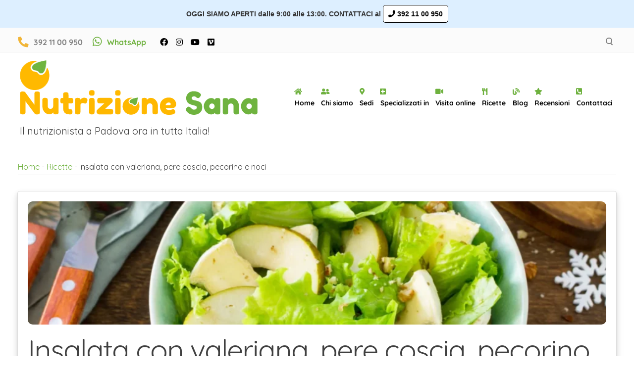

--- FILE ---
content_type: text/html; charset=UTF-8
request_url: https://www.nutrizionesana.it/ricette/insalata-con-valeriana-pere-coscia-pecorino-e-noci/
body_size: 52364
content:
<!doctype html>
<html lang="it-IT" prefix="og: https://ogp.me/ns#">
<head>
	<meta charset="UTF-8">
    <meta name="google-site-verification" content="0lv3tStvoIZqFMe5geRM4qmfiVWgIWBfgDxbNFCSrs8" />
    <meta name="viewport" content="width=device-width, initial-scale=1">
    <link rel="profile" href="https://gmpg.org/xfn/11">

    <!-- Preload Google Fonts -->
    <link rel="preload" href="https://fonts.googleapis.com/css2?family=Montserrat:wght@300;400;500;600&display=swap" as="style" onload="this.onload=null;this.rel='stylesheet'">
    <link rel="preload" href="https://fonts.googleapis.com/css2?family=Quicksand:wght@300;400;500;600;700&display=swap" as="style" onload="this.onload=null;this.rel='stylesheet'">
    <noscript>
        <link rel="stylesheet" href="https://fonts.googleapis.com/css2?family=Montserrat:wght@300;400;500;600&display=swap">
        <link rel="stylesheet" href="https://fonts.googleapis.com/css2?family=Quicksand:wght@300;400;500;600;700&display=swap">
    </noscript>

    <!-- Preload Font Awesome -->
    <link data-minify="1" rel="preload" href="https://www.nutrizionesana.it/wp-content/cache/min/1/font-awesome/4.7.0/css/font-awesome.min.css?ver=1768534896" as="style" onload="this.onload=null;this.rel='stylesheet'">
    <noscript><link data-minify="1" rel="stylesheet" href="https://www.nutrizionesana.it/wp-content/cache/min/1/font-awesome/4.7.0/css/font-awesome.min.css?ver=1768534896"></noscript>

    			<script type="text/javascript" class="_iub_cs_skip">
				var _iub = _iub || {};
				_iub.csConfiguration = _iub.csConfiguration || {};
				_iub.csConfiguration.siteId = "2498024";
				_iub.csConfiguration.cookiePolicyId = "56128421";
			</script>
			<script class="_iub_cs_skip" src="https://cs.iubenda.com/sync/2498024.js"></script>
			
<!-- Google Tag Manager for WordPress by gtm4wp.com -->
<script data-cfasync="false" data-pagespeed-no-defer>
	var gtm4wp_datalayer_name = "dataLayer";
	var dataLayer = dataLayer || [];

	const gtm4wp_scrollerscript_debugmode         = false;
	const gtm4wp_scrollerscript_callbacktime      = 100;
	const gtm4wp_scrollerscript_readerlocation    = 150;
	const gtm4wp_scrollerscript_contentelementid  = "content";
	const gtm4wp_scrollerscript_scannertime       = 60;
</script>
<!-- End Google Tag Manager for WordPress by gtm4wp.com -->
<!-- Search Engine Optimization by Rank Math - https://rankmath.com/ -->
<title>Insalata con valeriana, pere coscia, pecorino e noci - Nutrizione Sana</title>
<style id="rocket-critical-css">ol,ul{box-sizing:border-box}:root{--wp--preset--font-size--normal:16px;--wp--preset--font-size--huge:42px}.aligncenter{clear:both}.screen-reader-text{border:0;clip:rect(1px,1px,1px,1px);clip-path:inset(50%);height:1px;margin:-1px;overflow:hidden;padding:0;position:absolute;width:1px;word-wrap:normal!important}#altEmail_container,.altEmail_container{position:absolute!important;overflow:hidden!important;display:inline!important;height:1px!important;width:1px!important;z-index:-1000!important}html{line-height:1.15;box-sizing:border-box;-webkit-text-size-adjust:100%;-ms-text-size-adjust:100%}body{margin:0}h1{font-size:2em;margin:.67em 0}a{background-color:transparent}b,strong{font-weight:bolder}img{border-style:none;height:auto;max-width:100%}button,input,textarea{font-family:inherit;font-size:100%;line-height:1.15;margin:0}button,input{overflow:visible}button{text-transform:none}button,[type="button"],[type="submit"]{-webkit-appearance:button}button::-moz-focus-inner,[type="button"]::-moz-focus-inner,[type="submit"]::-moz-focus-inner{border-style:none;padding:0}button:-moz-focusring,[type="button"]:-moz-focusring,[type="submit"]:-moz-focusring{outline:1px dotted ButtonText}fieldset{margin-bottom:30px;padding:20px;border-style:solid;border-width:1px}legend{box-sizing:border-box;color:inherit;display:table;max-width:100%;padding:0;white-space:normal}textarea{overflow:auto;width:100%}[type="checkbox"],[type="radio"]{box-sizing:border-box;padding:0}[type="search"]{-webkit-appearance:textfield;outline-offset:-2px}[type="search"]::-webkit-search-decoration{-webkit-appearance:none}::-webkit-file-upload-button{-webkit-appearance:button;font:inherit}body,button,input,textarea{font-family:'Quicksand',sans-serif;font-size:16px;line-height:2;text-rendering:optimizeLegibility;-webkit-font-smoothing:antialiased;-moz-osx-font-smoothing:grayscale;word-wrap:break-word}h1,h2,h3,p.site-title{font-family:'Quicksand',sans-serif;font-weight:bold}h1,h2,h3{clear:both}p{margin-bottom:1.5em}.smallText{font-size:13px}i{font-style:italic}*,*:before,*:after{box-sizing:inherit}ul,ol{margin:0 0 1.5em 3em}ul{list-style:disc}ol{list-style:decimal}.spaceLeft{margin-left:.5em}.spaceRight{margin-right:.5em}.spaceLeftRight{margin:0 .5em}button,input[type="submit"]{border:none;outline:none;font-size:12px;line-height:1;padding:1.2em 1.6em 1em}input[type]:not([type="button"]):not([type="reset"]):not([type="submit"]):not([type="file"]):not([type="hidden"]):not([type="image"]):not([type="checkbox"]),textarea{border-style:solid;border-width:1px;padding:.4em 1em;font-size:14px;outline:none;max-width:100%}form textarea{min-height:150px}a,a:visited{text-decoration:none}.attesa-main-menu-container{display:none}.main-navigation{display:block;order:1}.main-navigation ul{list-style:none;margin:0;padding-left:0}.main-navigation li{display:inline-block;position:relative;font-size:14px}.main-navigation a{display:block;text-decoration:none}.main-navigation>div>ul>li>a{padding:1em .6em;position:relative;margin:0 .3em;text-align:center}.main-navigation:not(.menustyle_default)>div>ul>li>a::before{content:'';position:absolute;width:100%;left:0;z-index:0;height:2px}.menustyle_minimal>div>ul>li>a::before{bottom:5px;transform:scale3d(0,1,1)}.menu-toggle{display:block}@media screen and (min-width:1026px){.menu-toggle,.attesa-search-button-mobile{display:none}.attesa-main-menu-container{display:block!important}}.screen-reader-text{border:0;clip:rect(1px,1px,1px,1px);clip-path:inset(50%);height:1px;margin:-1px;overflow:hidden;padding:0;position:absolute!important;width:1px;word-wrap:normal!important}.aligncenter{clear:both;display:block;margin-left:auto;margin-right:auto}.attesa-content-container:before,.attesa-content-container:after,.site-content:before,.site-content:after,.nav-middle .container:before,.nav-middle .container:after{content:"";display:table;table-layout:fixed}.attesa-content-container:after,.site-content:after,.nav-middle .container:after{clear:both}.attesa-site-wrap{margin:0 auto;position:relative}#masthead{position:relative;top:0;width:100%;z-index:999;background-color:transparent}#masthead.noSticky{position:relative}.site-branding{display:flex;flex-direction:row;align-items:center;flex-wrap:wrap}.nav-middle .attesa-logo img{max-height:60px;width:auto;display:block}.nav-middle .container .mainLogo{float:left;display:table;text-align:left}.nav-middle .container .mainLogo .subLogo{display:table-cell;vertical-align:middle;height:60px}.nav-middle:not(.format_featuredtitle) .container .mainHead{display:table;table-layout:fixed;max-width:1190px;float:right}.nav-middle .container .mainHead .subHead{height:60px;display:flex;align-items:center;justify-content:center}.nav-middle .container .mainFunc{display:table;table-layout:fixed;max-width:1190px;float:right}.nav-middle .container .mainFunc .subFunc{vertical-align:middle;height:60px;display:flex;align-items:center;justify-content:center}.site-branding .site-title{margin:0;font-size:18px;line-height:1}.site-branding .site-description{margin:0;line-height:1;margin-top:10px}.nav-middle .container{padding:.8em 1em;margin:0 auto;position:relative}.nav-middle .container.boxed{max-width:1240px}#content.site-content{max-width:1240px;margin:0 auto;padding:4em 0}.hentry .entry-title{font-weight:400;font-size:48px;letter-spacing:-2px;margin:0;margin-bottom:.5em;line-height:1.3}.attesa-search-button-mobile input[type="submit"]::-webkit-search-cancel-button{display:none}.attesa-search-button-mobile input[type="submit"]::-ms-clear{display:none}.attesa-search-button-mobile{position:relative;margin:15px 10px}.attesa-search-button-mobile input[type="search"]{width:100%;border-radius:0;background:transparent}.attesa-search-button-mobile input[type="submit"]{position:absolute;top:0;right:0;border-radius:0;height:100%}.rank-math-breadcrumb{padding:1em;border-width:1px;border-style:solid;margin:0 1em 2em;clear:both}.rank-math-breadcrumb p{margin:0}.hentry{margin:0 0 3em;padding-bottom:3em;border-bottom-width:1px;border-bottom-style:solid}iframe{max-width:100%}.custom-logo-link{display:block}@media all and (max-width:1025px){.attesa-main-menu-container{position:absolute;left:0;right:0;width:100%;z-index:999;top:100%}.menu-toggle{padding:10px}.attesa-main-menu-container{border-width:1px;border-style:solid;padding-bottom:10px}.main-navigation li{display:block;border-bottom-width:1px;border-bottom-style:solid}.main-navigation li:last-child{border-bottom-width:0}.main-navigation>div>ul>li>a{text-align:left}.main-navigation>div>ul>li>a::before{display:none!important}.nav-middle.format_compat .container .mainHead{float:right!important}}@media all and (max-width:768px){.hentry .entry-title{font-size:35px}body:not(.format_featuredtitle) .site-branding .site-description{display:none}#content.site-content{padding:3em 0}.nav-middle .container.boxed,#content.site-content{max-width:100%!important}}@media all and (max-width:600px){.nav-middle .container{padding:.8em .4em}.nav-middle .container .mainLogo .subLogo,.nav-middle .container .mainFunc .subFunc,.nav-middle .container .mainHead .subHead{height:40px}.nav-middle .attesa-logo img{max-height:40px}.hentry .entry-title{font-size:25px;letter-spacing:0;line-height:1.5}#content.site-content{padding:2em 0}fieldset{margin-bottom:25px;padding:20px 10px}.rank-math-breadcrumb{margin:0 .5em 2em}.site-branding{flex-direction:column}}.slick-slider{position:relative;display:block;box-sizing:border-box;-webkit-touch-callout:none;-ms-touch-action:pan-y;touch-action:pan-y}.slick-list{position:relative;display:block;overflow:hidden;margin:0;padding:0}.slick-slider .slick-track,.slick-slider .slick-list{-webkit-transform:translate3d(0,0,0);-moz-transform:translate3d(0,0,0);-ms-transform:translate3d(0,0,0);-o-transform:translate3d(0,0,0);transform:translate3d(0,0,0)}.slick-track{position:relative;top:0;left:0;display:block;margin-left:auto;margin-right:auto}.slick-track:before,.slick-track:after{display:table;content:''}.slick-track:after{clear:both}.slick-slide{display:none;float:left;height:100%;min-height:1px}.slick-slide img{display:block}.slick-initialized .slick-slide{display:block}.nav-top .container:after,.nav-top .container:before,.nav-top .top-block-right:after,.nav-top .top-block-right:before{content:"";display:table;table-layout:fixed}.nav-top .container:after,.nav-top .top-block-right:after{clear:both}.nav-top{border-bottom-width:1px;border-bottom-style:solid;max-height:50px}.nav-top .top-block-left{float:left}.nav-top .top-block-right{float:right}.nav-top .top-block-left>span{padding-right:1em}.site-social-top{display:inline-block}.nav-top .container{padding:.8em 1em;margin:0 auto;position:relative}.nav-top .container.boxed{max-width:1240px}.search-icon{display:block;padding:.5em;position:relative;float:right;top:-1px;z-index:99}.search-icon .circle{position:relative;display:block;height:13px;width:13px;border-radius:100%;border:2px solid;z-index:1}.search-icon .handle,.search-icon .handle:after{width:17px;height:2px;display:block;float:right;border-radius:2px}.search-icon .handle{position:absolute;top:16px;left:7px;transform:rotate(45deg)}.search-icon .handle:after{content:"";z-index:-1}.search-container{position:absolute;display:none;margin:0 auto;left:0;top:0;z-index:9}.container.boxed .search-container{width:100%}.search-container input[type=search]{width:100%;background:0 0!important;border-radius:0!important;border:none!important;outline:0;height:46px;padding:.8em 1em}.search-container input[type=submit]{display:none}.search-container input[type=search]::-webkit-search-cancel-button{display:none}.search-container input[type=search]::-ms-clear{display:none}@media all and (max-width:1025px){.nav-top{max-height:none}.search-container,.search-icon{display:none}}@media all and (max-width:768px){.nav-top .container.boxed{max-width:100%!important}}@media all and (max-width:767px){.nav-top .top-block-left{float:none;text-align:center}.nav-top .top-block-left .site-social-top{display:block}.nav-top .top-block-right{float:none}}@media all and (max-width:600px){.nav-top .container{padding:.8em .4em}}@media (max-width:768px){body{font-size:1.4em;line-height:1.6em}}p{margin-block-start:0.33em;margin-block-end:0.5em}h2{margin-block-end:0.33em}h3{margin-block-end:0.33em}ul,ol{margin-block-end:0.33em;margin:0 0 0.5em 0em}div#dn-main-menu-mobile a span{font-size:1rem!important;line-height:1rem;color:#111}.up-bar-contact{padding:10px;background-color:#ddefff;text-align:center;font-family:Arial,sans-serif;font-size:14px;color:#333}.up-bar-contact a{padding:3px 10px;border:1px solid #000;background-color:white;color:#000;text-decoration:none;border-radius:5px;display:inline-block;white-space:nowrap}ol{list-style:decimal!important}ol li{margin-bottom:10px!important;margin-left:25px!important}.rank-math-breadcrumb{padding:0!important;border-radius:0px!important;border-width:0 0 1px 0!important;background-color:unset!important;font-size:0.8em!important}.single .ix-who-slide-button a{margin-bottom:10px}.slick-prev:before,.slick-next:before{color:transparent}.slick-prev,.slick-next{width:2.5vw;height:2.5vw;top:41%}.slick-prev.slick-arrow{background-image:url('/wp-content/themes/attesa-child/images/arrow-left.png');background-repeat:no-repeat;background-size:auto 100%;background-position:50%}.slick-next.slick-arrow{background-image:url('/wp-content/themes/attesa-child/images/arrow-right.png');background-repeat:no-repeat;background-size:auto 100%;background-position:50%}.slick-prev{left:-50px}.slick-next{right:-50px}#primary-menu>li:before{padding-left:4px;color:#6eb13e;line-height:0.5rem}#primary-menu>li a{line-height:0.5rem}.recipes-template-default.single .attesa-content-container{margin:15px;padding:20px;background-color:white;border-radius:5px;box-shadow:0 4px 8px rgba(0,0,0,0.1),0 8px 16px rgba(0,0,0,0.1);border:1px solid #ddd;display:block}.recipe-details-image img{border-radius:10px}.recipe-details-image img{width:100%}.recipes-template-default.single .attesa-content-container .rating-stars{display:none}@media (min-width:900px){.ix-reviews-slide-user-icon.bgcolor1{background-color:#9020bd}.ix-reviews-slide-user-icon.bgcolor2{background-color:#4287f5}.ix-reviews-slide-user-icon.bgcolor3{background-color:#0e661d}.ix-reviews-slide-user-name{color:#6eb13e}.ix-reviews-slide-user-stars{background:url(/wp-content/themes/attesa-child/images/review_stars.png) no-repeat 0 -13px transparent;height:13px}.ix-reviews-slide-post-link{line-height:15px}.ix-reviews-slide{padding:1vw 3vw;background-color:white}.ix-reviews-slider-container .slick-prev:before,.ix-reviews-slider-container .slick-next:before{color:transparent}.ix-reviews-slider-container .slick-prev.slick-arrow{background-image:url('/wp-content/themes/attesa-child/images/grey-arrow-left.png');background-repeat:no-repeat;background-size:auto 100%;background-position:50%}.ix-reviews-slider-container .slick-next.slick-arrow{background-image:url('/wp-content/themes/attesa-child/images/grey-arrow-right.png');background-repeat:no-repeat;background-size:auto 100%;background-position:50%}.ix-reviews-slider-container .slick-prev,.ix-reviews-slider-container .slick-next{width:2vw;height:2vw;top:48%}.ix-reviews-slider-container .slick-prev{left:14px;z-index:10}.ix-reviews-slider-container .slick-next{right:14px;z-index:10}}@media screen and (min-width:550px) and (max-width:1160px){.ix-reviews-slide-txt{font-size:2.2vw;line-height:3vw}.ix-reviews-slide-user-name,.ix-reviews-slide-user-date{font-size:2.2vw;line-height:5vw}.ix-reviews-slide-user-icon{font-size:2.2vw;width:5vw;height:5vw}.ix-reviews-slider-container .slick-prev,.ix-reviews-slider-container .slick-next{top:35%;width:3vw;height:3vw}.ix-reviews-slider-container .slick-prev,.ix-reviews-slider-container .slick-next{width:3vw!important;height:3vw!important;top:13vw!important}.ix-reviews-slider-container .slick-prev{left:0.2vw;z-index:10}.ix-reviews-slider-container .slick-next{right:0.2vw;z-index:10}}@media screen and (max-width:550px){.ix-reviews-slider-container .slick-prev,.ix-reviews-slider-container .slick-next{width:8vw;height:8vw;top:48%}.ix-reviews-slider-container .slick-prev{left:2vw}.ix-reviews-slider-container .slick-next{right:2vw}.ix-reviews-slide-user-name{color:#6eb13e;font-weight:600;font-size:5vw;padding-top:3vw;padding-bottom:2vw}.ix-reviews-slide-user-date{font-weight:600;padding-top:2vw}.ix-reviews-slide{padding:1vw 13vw!important;background-color:white!important}.ix-reviews-slide-left{width:100%!important;display:block!important;float:none!important;padding:6.2vw 0!important}.ix-reviews-slide-right{width:100%!important;display:block!important;float:none!important;border:1px solid #d3d3d3;box-shadow:5px 5px 15px rgba(0,0,0,0.2);padding:20px}.ix-reviews-slide-txt{padding:1vw 1vw 7vw 1vw!important;color:#4c4c4c!important;font-weight:500!important;font-size:4.3vw!important;line-height:6.3vw!important}.ix-reviews-slide-user-icon{width:22vw!important;height:22vw!important;font-size:11vw!important}}.slick-next:before,.slick-prev:before{content:''}@media screen and (min-width:769px){.ix-areas-container .ix-area-image h2{position:absolute;bottom:0;left:0;z-index:999;display:block;width:100%;padding:10px 20px}}.ix-areas-container{color:#5b7083}.ix-areas-container .ix-area-image h2{position:absolute;bottom:0;left:0;z-index:999;display:block;width:100%;padding:10px 20px}.ix-areas-container .masonry{column-gap:30px;column-fill:initial}.ix-areas-container .masonry .brick{margin-bottom:30px;display:inline-block;vertical-align:top;border:solid 0px #eee;margin-bottom:15px;display:inline-block;vertical-align:top;border:solid 0px #eee;margin-top:15px}.ix-areas-container .masonry .brick img{backface-visibility:hidden;border-radius:10px}@media only screen and (min-width:768px) and (max-width:1023px){.ix-areas-container .masonry{column-count:2}}@media only screen and (min-width:1024px){.ix-areas-container .masonry{column-count:3}}@media screen and (min-width:550px) and (max-width:1160px){.ix-areas-container .masonry{column-count:2}.ix-areas-container{padding:1.5vw 3vw!important;margin-bottom:7vw!important}}.ix-area-image{position:relative}@media screen and (max-width:768px){.ix-areas-container .ix-area-image h2{position:absolute;bottom:0;left:0;z-index:999;display:block;width:100%;padding:10px 20px}}:focus{outline:-webkit-focus-ring-color auto 0px}header.site-header:not(.menuMinor) .main-navigation>div>ul>li:not(.attesaMenuButton){margin:0 0}header.site-header:not(.menuMinor) .main-navigation>div>ul>li:not(.attesaMenuButton)>a{color:black!important;padding:12px 0px}.ix-logo-description{font-size:20px}.mainHead{margin-top:50px}.mainLogo{width:40%}@media (max-width:1220px){.nav-middle:not(.format_featuredtitle) .container .mainHead{float:left!important}.mainLogo{width:100%}.ix-logo-description{font-size:1.65vw}}input[type="submit"],input[type="text"],input[type="email"],input[type="search"],input[type="tel"],fieldset,textarea{border-radius:10px!important}textarea{padding:4px 12px!important}fieldset input[type="submit"]{font-size:2em;min-width:300px;line-height:1em;padding:0.5em}fieldset{padding:12px!important}div.attesa-content-container h2{font-size:150%;font-weight:bold;padding-top:10px}h1.entry-title{font-family:Quicksand,sans-serif;font-size:59px!important}@media screen and (max-width:767px){h1.entry-title{font-size:39px!important}}header.site-header:not(.menuMinor) .site-branding .site-description{color:black!important;font-weight:bold}.top-block-left .site-social-top a{color:black!important}.nav-top{color:black!important;font-weight:bold}.pum-content.popmake-content h2{margin-top:10px;font-size:200%}.ix-areas-container{background-color:#f3f3f3}.ix-area-children ul li{font-size:1.2vw;line-height:1.4;margin-bottom:1.2vw;padding-left:2vw;padding-right:0.6vw;background-image:url(/wp-content/uploads/2020/10/ix-icon-list.png);background-repeat:no-repeat;background-size:1.2vw;background-position:0 0.2vw}.ix-reviews-slide-txt{position:relative;height:150px;overflow:hidden}.ix-reviews-slide-txt p{text-overflow:ellipsis}.ix-reviews-slide-txt p:before{content:'';width:100%;height:100%;position:absolute;left:0;top:0;background:linear-gradient(transparent,white) no-repeat;background:-webkit-linear-gradient(rgba(255,255,255,0),white) no-repeat;background-size:100% 50px;background-position:bottom}.ix-who-slide-button a{margin-right:20px;padding:10px 30px;background:#666;color:#fff!important;border-radius:5px}.ix-who-slide-button{margin-bottom:10px;margin-top:20px}.ix-reviews-slide .ix-who-slide-button{background-color:white solid;display:block;width:100%}.ix-header-mobile{display:none}.ix-whatsapp,.ix-whatsapp a{color:#6eb13e!important}.top-phone{color:#F1B537!important}@media screen and (max-width:550px){input[type="submit"],input[type="text"],input[type="email"],input[type="search"],input[type="tel"],fieldset,textarea{width:100%}fieldset{border:0;background-color:#daf7de;border-radius:0!important}fieldset input[type="submit"]{margin-top:20px;width:100%}.ns-nav-middle.nav-middle.headerscrollnormal.format_compat,.nav-top{display:none}.slick-arrow.slick-next{right:5px!important;width:30px!important;height:60px!important}.slick-arrow.slick-prev{left:5px!important;width:30px!important;height:60px!important}.ix-who-slide-button a{font-size:5vw!important;padding:3vw 3vw!important;margin-left:0!important;margin-bottom:10px}.ix-who-slide-button{margin-bottom:4vw;text-align:center;display:flex;flex-wrap:wrap}.ix-reviews-slide-txt{position:relative;height:60vw;overflow:hidden}.ix-reviews-slide-txt p{text-overflow:ellipsis;margin:0;text-align:justify}.ix-reviews-slide-txt p:before{content:'';width:100%;height:100%;position:absolute;left:0;top:0;background:linear-gradient(transparent,white) no-repeat;background:-webkit-linear-gradient(rgba(255,255,255,0),white) no-repeat;background-size:100% 15vw;background-position:bottom}.ix-areas-container{padding:20px!important;margin-bottom:50px!important}.ix-areas-container .masonry .brick{margin-top:5px!important}.ix-area-children ul li{font-size:5vw;line-height:6vw;margin-bottom:2vw;padding-left:8vw;padding-right:0.6vw;background-image:url(/wp-content/uploads/2020/10/ix-icon-list.png);background-repeat:no-repeat;background-size:4vw;background-position:0 1vw}.ix-header-mobile{display:block;padding-top:5vw}.site-social-top,.ix-logo-description,.attesa-text-logo,.top-block-left,.mainHead{display:none!important}div#dn-main-menu-background-mobile{padding-top:16px;padding-bottom:16px}#dn-main-menu-mobile{margin-left:8px;margin-right:8px;padding:6px 15px;border:2px solid #F1B537;border-radius:6px;background-color:white}#dn-main-menu-mobile ul.menu li{display:inline-block;width:48%;text-align:left;line-height:200%;padding:0;margin:0}#dn-main-menu-mobile ul.menu li span{display:inline-block;margin-left:4px;font-size:4.5vw;border-bottom:1px dotted #777}#dn-main-menu-mobile ul.menu i{color:#6eb13e;min-width:6vw;display:inline-block}#dn-main-menu-mobile ul.menu{list-style-type:none;padding:0;margin:0}#dn-main-menu-mobile ul.menu li a{color:#555;display:block}}@media screen and (min-width:551px) and (max-width:1160px){.ix-areas-container .ix-area-title{line-height:4.2vw;font-size:3vw}.ix-area-children ul li{font-size:2.4vw;line-height:2.6vw;margin-bottom:1.2vw;padding-left:4vw;padding-right:0.6vw;background-image:url(/wp-content/uploads/2020/10/ix-icon-list.png);background-repeat:no-repeat;background-size:2.4vw;background-position:0 0.4vw}.ix-areas-container a{font-size:2.4vw;line-height:1.2;padding-bottom:1.2vw;color:red}.ix-reviews-slide-txt{position:relative;height:30vw;overflow:hidden}.ix-reviews-slide-txt p{text-overflow:ellipsis;margin:0}.ix-reviews-slide-txt p:before{content:'';width:100%;height:100%;position:absolute;left:0;top:0;background:linear-gradient(transparent,white) no-repeat;background:-webkit-linear-gradient(rgba(255,255,255,0),white) no-repeat;background-size:100% 5vw;background-position:bottom}.ix-who-slide-button a{font-size:2vw!important;padding:1vw 2vw!important;margin-bottom:10px}.ix-who-slide-button{margin-bottom:2vw}}h2.ix-area-title{margin-top:0px;color:#585757}.ix-areas-container{padding:35px 50px;margin-bottom:100px}.ix-areas-container .masonry .brick{margin-bottom:0px;background-color:white;padding:40px;border-radius:30px;width:100%}.ns-main-navigation ul{list-style:none;margin:0;padding-left:0}.ns-main-navigation li{display:inline-block;position:relative;font-size:14px}.ns-main-navigation a{display:block;text-decoration:none}.ns-main-navigation>div>ul>li>a{padding:1em 0.6em;-webkit-touch-callout:none;position:relative;margin:0 0.3em;text-align:center}.ns-main-navigation.menustyle_minimal>div>ul>li>a::before{content:'';position:absolute;bottom:5px;left:0;width:100%;height:2px;z-index:0;-webkit-transform:scale3d(0,1,1);transform:scale3d(0,1,1)}header.site-header:not(.menuMinor) .ns-main-navigation>div>ul>li:not(.attesaMenuButton){margin:0 0}header.site-header:not(.menuMinor) .ns-main-navigation>div>ul>li:not(.attesaMenuButton)>a{color:black!important;padding:12px 0px}.ns-main-navigation li{font-weight:bold;text-transform:none}.ns-main-navigation li{display:inline-block;position:relative;font-size:14px}.ns-main-navigation>div>ul>li>a::before{background-color:#6eb13e}#content.site-content{padding:1em 0}[class^="icon-"]{display:inline-block;width:14px;height:14px;*margin-right:.3em;line-height:14px;vertical-align:text-top;background-image:url(https://www.nutrizionesana.it/wp-content/themes/img/glyphicons-halflings.png);background-position:14px 14px;background-repeat:no-repeat;margin-top:1px}.rating-stars [class^="icon-"]{width:15px;height:13px;*margin-right:.3em;background-image:url(https://www.nutrizionesana.it/wp-content/themes/attesa-child/images/main-sprite.png);background-position:-150px -113px;background-repeat:no-repeat;margin-top:1px}.rating-stars .icon-star{background-position:-150px -113px}.rating-stars .icon-star-empty{background-position:-168px -113px}.container .recipe-details-container .brief-description h2{border-bottom:1px solid #e7e7e7;color:#2980b9;font-family:'Cabin',sans-serif;font-weight:400;font-size:18px;line-height:18px;padding-bottom:4px}.slick-arrow{background-repeat:no-repeat;background-size:15px 30px!important;height:60px!important;width:50px!important;border:1px solid #fff;border-radius:5px;box-shadow:0 0 5px #fff;background-color:rgba(0,0,0,0.4);padding-top:5px;padding-bottom:5px;color:#fff}.slick-arrow.slick-prev{background-image:url('/wp-content/uploads/2020/10/white-arrow-left.png')!important;left:5px;top:40%;position:absolute;font-size:0}.slick-arrow.slick-next{background-image:url('/wp-content/uploads/2020/10/white-arrow-right.png')!important;right:5px;top:40%;position:absolute;font-size:0}.ix-areas-masonry.masonry .ix-area-box.brick{padding:15px 10px;padding-top:150px 0 0 0}.ix-areas-masonry.masonry h2{margin:0!important;color:#fff;background:rgba(0,0,0,0.5)}.ix-areas-masonry.masonry .ix-area-children{padding:10px 25px 25px 25px}.ix-areas-masonry.masonry ul li{margin-top:10px!important;margin-bottom:-2px!important}.ix-areas-masonry.masonry ul li a{border-bottom:1px dotted #bbb}div.ix-area-children li a{display:block}div.menu-main-menu-container #primary-menu li a:before{font-family:FontAwesome}div.menu-main-menu-container #primary-menu li a{font-family:Quicksand,sans-serif}label.qsm-input-label{font-size:1.2rem!important;line-height:1.5rem}body .quiz_section .qmn_radio_answers label,body .quiz_section .qmn_check_answers label,body .quiz_section .qmn_accept_answers label{margin-top:0px!important}.qmn_pagination{justify-content:center!important;border:unset}.qmn_quiz_container .qmn_btn{background-color:#6eb13e!important;margin-top:10px!important}.qmn_btn,.qsm-quiz-container.qmn_quiz_container .qmn_btn.mlw_custom_start{width:80%;border:unset!important;font-size:1.2em!important;padding:1em!important;box-shadow:0 0 10px rgba(0,0,0,0.5)!important;text-transform:uppercase;font-weight:600;background-color:#6eb13e!important}.qsm-quiz-container.qmn_quiz_container .qmn_btn.mlw_custom_next,.qsm-quiz-container.qmn_quiz_container .qmn_btn.mlw_previous{font-size:1em!important;padding:0.5em!important;width:40%;background-color:#6eb13e!important;margin:0 10%}.qsm-quiz-container.qmn_quiz_container .qmn_quiz_radio{transform:scale(1.5)!important;width:1.5rem!important;height:1.5rem!important;margin-right:1em!important}@media screen and (max-width:767px){label.qsm-input-label{font-size:1.2rem!important;line-height:1.5rem}.qmn_mc_answer_wrap,.qsm_check_answer{display:flex!important;align-items:flex-start;gap:10px;margin-bottom:12px!important}body .quiz_section .qmn_radio_answers label,body .quiz_section .qmn_check_answers label,body .quiz_section .qmn_accept_answers label{margin-top:-8px}}.fa,.fab,.fas{-moz-osx-font-smoothing:grayscale;-webkit-font-smoothing:antialiased;display:inline-block;font-style:normal;font-variant:normal;text-rendering:auto;line-height:1}.fa-lg{font-size:1.33333em;line-height:.75em;vertical-align:-.0667em}.fa-rotate-90{-ms-filter:"progid:DXImageTransform.Microsoft.BasicImage(rotation=1)";-webkit-transform:rotate(90deg);transform:rotate(90deg)}:root .fa-rotate-90{-webkit-filter:none;filter:none}.fa-bars:before{content:"\f0c9"}.fa-blog:before{content:"\f781"}.fa-facebook:before{content:"\f09a"}.fa-home:before{content:"\f015"}.fa-instagram:before{content:"\f16d"}.fa-map-marker-alt:before{content:"\f3c5"}.fa-phone:before{content:"\f095"}.fa-phone-square-alt:before{content:"\f87b"}.fa-plus-square:before{content:"\f0fe"}.fa-star:before{content:"\f005"}.fa-user-friends:before{content:"\f500"}.fa-utensils:before{content:"\f2e7"}.fa-vimeo:before{content:"\f40a"}.fa-whatsapp:before{content:"\f232"}.fa-youtube:before{content:"\f167"}@font-face{font-family:"Font Awesome 5 Brands";font-style:normal;font-weight:400;font-display:swap;src:url(https://www.nutrizionesana.it/wp-content/themes/attesa/webfonts/fa-brands-400.eot);src:url(https://www.nutrizionesana.it/wp-content/themes/attesa/webfonts/fa-brands-400.eot?#iefix) format("embedded-opentype"),url(https://www.nutrizionesana.it/wp-content/themes/attesa/webfonts/fa-brands-400.woff2) format("woff2"),url(https://www.nutrizionesana.it/wp-content/themes/attesa/webfonts/fa-brands-400.woff) format("woff"),url(https://www.nutrizionesana.it/wp-content/themes/attesa/webfonts/fa-brands-400.ttf) format("truetype"),url(https://www.nutrizionesana.it/wp-content/themes/attesa/webfonts/fa-brands-400.svg#fontawesome) format("svg")}.fab{font-family:"Font Awesome 5 Brands"}@font-face{font-family:"Font Awesome 5 Free";font-style:normal;font-weight:400;font-display:swap;src:url(https://www.nutrizionesana.it/wp-content/themes/attesa/webfonts/fa-regular-400.eot);src:url(https://www.nutrizionesana.it/wp-content/themes/attesa/webfonts/fa-regular-400.eot?#iefix) format("embedded-opentype"),url(https://www.nutrizionesana.it/wp-content/themes/attesa/webfonts/fa-regular-400.woff2) format("woff2"),url(https://www.nutrizionesana.it/wp-content/themes/attesa/webfonts/fa-regular-400.woff) format("woff"),url(https://www.nutrizionesana.it/wp-content/themes/attesa/webfonts/fa-regular-400.ttf) format("truetype"),url(https://www.nutrizionesana.it/wp-content/themes/attesa/webfonts/fa-regular-400.svg#fontawesome) format("svg")}.fab{font-weight:400}@font-face{font-family:"Font Awesome 5 Free";font-style:normal;font-weight:900;font-display:swap;src:url(https://www.nutrizionesana.it/wp-content/themes/attesa/webfonts/fa-solid-900.eot);src:url(https://www.nutrizionesana.it/wp-content/themes/attesa/webfonts/fa-solid-900.eot?#iefix) format("embedded-opentype"),url(https://www.nutrizionesana.it/wp-content/themes/attesa/webfonts/fa-solid-900.woff2) format("woff2"),url(https://www.nutrizionesana.it/wp-content/themes/attesa/webfonts/fa-solid-900.woff) format("woff"),url(https://www.nutrizionesana.it/wp-content/themes/attesa/webfonts/fa-solid-900.ttf) format("truetype"),url(https://www.nutrizionesana.it/wp-content/themes/attesa/webfonts/fa-solid-900.svg#fontawesome) format("svg")}.fa,.fas{font-family:"Font Awesome 5 Free"}.fa,.fas{font-weight:900}.fa.fa-comment-o{font-family:"Font Awesome 5 Free";font-weight:400}.fa.fa-comment-o:before{content:"\f075"}.fa.fa-whatsapp{font-family:"Font Awesome 5 Brands";font-weight:400}@font-face{font-family:'Quicksand';font-style:normal;font-weight:400;font-display:swap;src:url(https://www.nutrizionesana.it/wp-content/fonts/quicksand/6xKtdSZaM9iE8KbpRA_hJFQNcOM.woff2) format('woff2');unicode-range:U+0102-0103,U+0110-0111,U+0128-0129,U+0168-0169,U+01A0-01A1,U+01AF-01B0,U+0300-0301,U+0303-0304,U+0308-0309,U+0323,U+0329,U+1EA0-1EF9,U+20AB}@font-face{font-family:'Quicksand';font-style:normal;font-weight:400;font-display:swap;src:url(https://www.nutrizionesana.it/wp-content/fonts/quicksand/6xKtdSZaM9iE8KbpRA_hJVQNcOM.woff2) format('woff2');unicode-range:U+0100-02AF,U+0304,U+0308,U+0329,U+1E00-1E9F,U+1EF2-1EFF,U+2020,U+20A0-20AB,U+20AD-20C0,U+2113,U+2C60-2C7F,U+A720-A7FF}@font-face{font-family:'Quicksand';font-style:normal;font-weight:400;font-display:swap;src:url(https://www.nutrizionesana.it/wp-content/fonts/quicksand/6xKtdSZaM9iE8KbpRA_hK1QN.woff2) format('woff2');unicode-range:U+0000-00FF,U+0131,U+0152-0153,U+02BB-02BC,U+02C6,U+02DA,U+02DC,U+0304,U+0308,U+0329,U+2000-206F,U+2074,U+20AC,U+2122,U+2191,U+2193,U+2212,U+2215,U+FEFF,U+FFFD}@font-face{font-family:'Quicksand';font-style:normal;font-weight:700;font-display:swap;src:url(https://www.nutrizionesana.it/wp-content/fonts/quicksand/6xKtdSZaM9iE8KbpRA_hJFQNcOM.woff2) format('woff2');unicode-range:U+0102-0103,U+0110-0111,U+0128-0129,U+0168-0169,U+01A0-01A1,U+01AF-01B0,U+0300-0301,U+0303-0304,U+0308-0309,U+0323,U+0329,U+1EA0-1EF9,U+20AB}@font-face{font-family:'Quicksand';font-style:normal;font-weight:700;font-display:swap;src:url(https://www.nutrizionesana.it/wp-content/fonts/quicksand/6xKtdSZaM9iE8KbpRA_hJVQNcOM.woff2) format('woff2');unicode-range:U+0100-02AF,U+0304,U+0308,U+0329,U+1E00-1E9F,U+1EF2-1EFF,U+2020,U+20A0-20AB,U+20AD-20C0,U+2113,U+2C60-2C7F,U+A720-A7FF}@font-face{font-family:'Quicksand';font-style:normal;font-weight:700;font-display:swap;src:url(https://www.nutrizionesana.it/wp-content/fonts/quicksand/6xKtdSZaM9iE8KbpRA_hK1QN.woff2) format('woff2');unicode-range:U+0000-00FF,U+0131,U+0152-0153,U+02BB-02BC,U+02C6,U+02DA,U+02DC,U+0304,U+0308,U+0329,U+2000-206F,U+2074,U+20AC,U+2122,U+2191,U+2193,U+2212,U+2215,U+FEFF,U+FFFD}.pum-container,.pum-content,.pum-content+.pum-close,.pum-overlay,.pum-title{background:0 0;border:none;bottom:auto;clear:none;float:none;font-family:inherit;font-size:medium;font-style:normal;font-weight:400;height:auto;left:auto;letter-spacing:normal;line-height:normal;max-height:none;max-width:none;min-height:0;min-width:0;overflow:visible;position:static;right:auto;text-align:left;text-decoration:none;text-indent:0;text-transform:none;top:auto;visibility:visible;white-space:normal;width:auto;z-index:auto}.pum-content,.pum-title{position:relative;z-index:1}.pum-overlay{position:fixed}.pum-overlay{height:100%;width:100%;top:0;left:0;right:0;bottom:0;z-index:1999999999;overflow:initial;display:none}.pum-overlay,.pum-overlay *,.pum-overlay :after,.pum-overlay :before,.pum-overlay:after,.pum-overlay:before{box-sizing:border-box}.pum-container{top:100px;position:absolute;margin-bottom:3em;z-index:1999999999}.pum-container.pum-responsive{left:50%;margin-left:-47.5%;width:95%;height:auto;overflow:visible}.pum-container.pum-responsive img{max-width:100%;height:auto}@media only screen and (min-width:1024px){.pum-container.pum-responsive.pum-responsive-medium{margin-left:-30%;width:60%}.pum-container.pum-responsive.pum-responsive-xlarge{margin-left:-47.5%;width:95%}}.pum-container .pum-title{margin-bottom:.5em}.pum-container .pum-content>:last-child{margin-bottom:0}.pum-container .pum-content>:first-child{margin-top:0}.pum-container .pum-content+.pum-close{text-decoration:none;text-align:center;line-height:1;position:absolute;min-width:1em;z-index:2;background-color:transparent}.mlw_qmn_question p:empty{display:none}body .quiz_section .qsm_contact_div .mlw_qmn_question{display:block}.qsm-popup-slide[aria-hidden="false"] .qsm-popup__overlay{animation:mmfadeIn 0.3s cubic-bezier(0,0,0.2,1)}.qsm-popup-slide[aria-hidden="false"] .qsm-popup__container{animation:mmslideIn 0.3s cubic-bezier(0,0,0.2,1)}.qsm-popup-slide .qsm-popup__container,.qsm-popup-slide .qsm-popup__overlay{will-change:transform}.qsm-popup{font-family:-apple-system,BlinkMacSystemFont,avenir next,avenir,helvetica neue,helvetica,ubuntu,roboto,noto,segoe ui,arial,sans-serif}.qsm-popup__overlay{position:fixed;top:0;left:0;right:0;bottom:0;background:rgba(0,0,0,0.6);display:flex;justify-content:center;align-items:center;z-index:9999}.qsm-popup__container{background-color:#fff;padding:30px;min-width:500px;max-width:700px;max-height:95vh;border-radius:4px;overflow-y:auto;box-sizing:border-box}.qsm-popup__content{margin-top:2rem;margin-bottom:2rem;line-height:1.5;color:rgba(0,0,0,0.8)}body .qsm-popup__container{padding-top:40px;padding-bottom:50px}body .qsm-popup__content{text-align:center}body .qsm-popup__content>img{display:inline-block;width:70px}body .qsm-popup__content>p.qsm-time-up-text{font-weight:bold;font-size:24px;margin-top:10px;font-family:inherit}footer.qsm-popup__footer{text-align:center;padding:10px}footer.qsm-popup__footer button.qsm-popup-secondary-button{background-color:#808080!important}.qmn_accept_answers input[type=checkbox]{vertical-align:top;position:relative;bottom:-5px}.quiz_section .mlw_qmn_new_question{font-weight:bold;display:inline;width:auto;margin-bottom:10px}.quiz_section .mlw_qmn_question.qsm_remove_bold{font-weight:normal;display:block;margin-bottom:10px}.qsm-progress-bar .progressbar-text{font-size:13px;font-weight:bold;color:rgb(52,152,219);width:50px;margin-left:10px}.qsm-progress-bar{display:flex;flex-direction:row-reverse;align-items:center;padding:0}@media screen and (max-width:767px){body .quiz_section .qmn_radio_answers label,body .quiz_section .qmn_check_answers label,body .quiz_section .qmn_accept_answers label{font-size:14px}}.qmn_btn,.qsm-quiz-container.qmn_quiz_container .qmn_btn{position:relative;display:inline-block;box-sizing:border-box;color:#666;background:#ccc;border:1px solid #ccc;font-family:inherit;font-size:16px;line-height:22px;text-align:center;min-width:100px;padding:10px 20px;text-decoration:none;-webkit-border-radius:3px;-moz-border-radius:3px;border-radius:3px;-webkit-box-shadow:0px 0px 6px rgba(0,0,0,.05);-moz-box-shadow:0px 0px 6px rgba(0,0,0,.05);box-shadow:0px 0px 6px rgba(0,0,0,.05)}.qsm-quiz-container input[type=checkbox],.qsm-quiz-container input[type=radio]{vertical-align:top;margin-top:5px}.quiz_section fieldset{border:none;padding:0;margin:0}.qsm-progress-bar{position:relative;flex-grow:2}.quiz_section{display:block;border:0;margin:0;padding:15px 0 15px 0}.quiz_section label,.quiz_section .mlw_qmn_question{display:block;margin:0 0 5px 0;font-weight:bold;-webkit-box-sizing:border-box;-moz-box-sizing:border-box;box-sizing:border-box}.qsm_contact_div{margin:10px 0}.qmn_mc_answer_wrap{display:block;margin:5px 0 5px 0}.quiz_section .qmn_radio_answers label,.quiz_section .qmn_check_answers label,.quiz_section .qmn_accept_answers label{display:inline-block;margin:0 5px;padding:0;font-weight:normal;font-size:14px;max-width:calc(100% - 40px)}.quiz_section textarea,.quiz_section input[type="text"],.quiz_section input[type="email"]{width:70%;min-height:35px;display:inline-block;padding:10px 8px 10px 8px;font-size:14px;color:#555;background:#fff;border:1px solid #e3e3e3;-webkit-border-radius:3px;-moz-border-radius:3px;border-radius:3px;-webkit-box-sizing:border-box;-moz-box-sizing:border-box;box-sizing:border-box}.qmn_pagination{position:relative;display:flex;align-items:start;flex-direction:row-reverse;padding:15px 0 15px 0;flex-wrap:wrap;justify-content:center;width:100%!important;margin:3px}.qmn_pagination .mlw_previous{margin-right:5px;margin-top:5px}.qmn_pagination .mlw_next,.qmn_pagination .qsm-submit-btn{margin-top:5px}.qmn_pagination :nth-child(1){order:1}.qmn_pagination :nth-child(2){order:2}@media screen and (min-width:500px){.qmn_pagination{justify-content:space-between;align-items:center;flex-direction:row;flex-wrap:initial}.qmn_pagination :nth-child(1){order:initial}.qmn_pagination :nth-child(2){order:initial}}.qmn_quiz_container textarea,.qmn_quiz_container input[type="text"],.qmn_quiz_container input[type="email"]{background:#fff;border:1px solid #3498db}.qmn_quiz_container .qmn_btn{color:#fff!important;background:#3498db!important}.margin-bottom{margin-bottom:20px}@media (max-width:768px){.quiz_section label,.quiz_section .mlw_qmn_question{font-size:18px}.quiz_section textarea,.quiz_section input[type="text"]{display:block;width:100%;padding:12px 10px 12px 10px;font-size:16px}.mlw_previous,.mlw_next,.qmn_page_counter_message{display:inline-block;text-align:center;position:relative;top:0;left:0;right:0}}.wpcf7 .screen-reader-response{position:absolute;overflow:hidden;clip:rect(1px,1px,1px,1px);clip-path:inset(50%);height:1px;width:1px;margin:-1px;padding:0;border:0;word-wrap:normal!important}.wpcf7 form .wpcf7-response-output{margin:2em 0.5em 1em;padding:0.2em 1em;border:2px solid #00a0d2}.wpcf7 form.init .wpcf7-response-output{display:none}.wpcf7-form-control-wrap{position:relative}.wpcf7 input[type="email"],.wpcf7 input[type="tel"]{direction:ltr}html{line-height:1.15;-webkit-text-size-adjust:100%}body{margin:0}h1{font-size:2em;margin:.67em 0}a{background-color:transparent}b,strong{font-weight:bolder}img{border-style:none}button,input,textarea{font-family:inherit;font-size:100%;line-height:1.15;margin:0}button,input{overflow:visible}button{text-transform:none}[type=button],[type=submit],button{-webkit-appearance:button}[type=button]::-moz-focus-inner,[type=submit]::-moz-focus-inner,button::-moz-focus-inner{border-style:none;padding:0}[type=button]:-moz-focusring,[type=submit]:-moz-focusring,button:-moz-focusring{outline:1px dotted ButtonText}fieldset{padding:.35em .75em .625em}legend{box-sizing:border-box;color:inherit;display:table;max-width:100%;padding:0;white-space:normal}textarea{overflow:auto}[type=checkbox],[type=radio]{box-sizing:border-box;padding:0}[type=search]{-webkit-appearance:textfield;outline-offset:-2px}[type=search]::-webkit-search-decoration{-webkit-appearance:none}::-webkit-file-upload-button{-webkit-appearance:button;font:inherit}h1,h2,h3,p{margin:0}button{background-color:transparent;background-image:none}fieldset{margin:0;padding:0}ol,ul{list-style:none;margin:0;padding:0}html{font-family:system-ui,-apple-system,BlinkMacSystemFont,"Segoe UI",Roboto,"Helvetica Neue",Arial,"Noto Sans",sans-serif,"Apple Color Emoji","Segoe UI Emoji","Segoe UI Symbol","Noto Color Emoji";line-height:1.5}*,::after,::before{box-sizing:border-box;border-width:0;border-style:solid;border-color:#e2e8f0}img{border-style:solid}textarea{resize:vertical}input:-ms-input-placeholder,textarea:-ms-input-placeholder{color:#a0aec0}input::-ms-input-placeholder,textarea::-ms-input-placeholder{color:#a0aec0}h1,h2,h3{font-size:inherit;font-weight:inherit}a{color:inherit;text-decoration:inherit}button,input,textarea{padding:0;line-height:inherit;color:inherit}iframe,img,svg{display:block;vertical-align:middle}img{max-width:100%;height:auto}.container{width:100%}@media (min-width:640px){.container{max-width:640px}}@media (min-width:768px){.container{max-width:768px}}@media (min-width:1024px){.container{max-width:1024px}}@media (min-width:1280px){.container{max-width:1280px}}.border{border-width:1px}.mt-2{margin-top:.5rem}.mb-6{margin-bottom:1.5rem}</style>
<meta name="description" content="É una ricetta veloce, fresca e pratica, che si può consumare facilmente a lavoro, in aula studio, al mare. Adatta per chi segue una dieta ipocalorica."/>
<meta name="robots" content="follow, index, max-snippet:-1, max-video-preview:-1, max-image-preview:large"/>
<link rel="canonical" href="https://www.nutrizionesana.it/ricette/insalata-con-valeriana-pere-coscia-pecorino-e-noci/" />
<meta property="og:locale" content="it_IT" />
<meta property="og:type" content="article" />
<meta property="og:title" content="Insalata con valeriana, pere coscia, pecorino e noci - Nutrizione Sana" />
<meta property="og:description" content="É una ricetta veloce, fresca e pratica, che si può consumare facilmente a lavoro, in aula studio, al mare. Adatta per chi segue una dieta ipocalorica." />
<meta property="og:url" content="https://www.nutrizionesana.it/ricette/insalata-con-valeriana-pere-coscia-pecorino-e-noci/" />
<meta property="og:site_name" content="Nutrizione Sana" />
<meta property="article:publisher" content="https://www.facebook.com/nutrizione.sana.italia" />
<meta property="og:updated_time" content="2024-08-06T16:15:26+02:00" />
<meta property="og:image" content="https://www.nutrizionesana.it/wp-content/uploads/2023/03/Insalata-con-valeriana-pere-coscia-pecorino-e-noci.webp" />
<meta property="og:image:secure_url" content="https://www.nutrizionesana.it/wp-content/uploads/2023/03/Insalata-con-valeriana-pere-coscia-pecorino-e-noci.webp" />
<meta property="og:image:width" content="1898" />
<meta property="og:image:height" content="1424" />
<meta property="og:image:alt" content="Insalata con valeriana, pere coscia, pecorino e noci" />
<meta property="og:image:type" content="image/webp" />
<meta name="twitter:card" content="summary_large_image" />
<meta name="twitter:title" content="Insalata con valeriana, pere coscia, pecorino e noci - Nutrizione Sana" />
<meta name="twitter:description" content="É una ricetta veloce, fresca e pratica, che si può consumare facilmente a lavoro, in aula studio, al mare. Adatta per chi segue una dieta ipocalorica." />
<meta name="twitter:image" content="https://www.nutrizionesana.it/wp-content/uploads/2023/03/Insalata-con-valeriana-pere-coscia-pecorino-e-noci.webp" />
<script type="application/ld+json" class="rank-math-schema">{"@context":"https://schema.org","@graph":[{"@type":"BreadcrumbList","@id":"https://www.nutrizionesana.it/ricette/insalata-con-valeriana-pere-coscia-pecorino-e-noci/#breadcrumb","itemListElement":[{"@type":"ListItem","position":"1","item":{"@id":"https://www.nutrizionesana.it","name":"Home"}},{"@type":"ListItem","position":"2","item":{"@id":"https://www.nutrizionesana.it/ricette/","name":"Ricette"}},{"@type":"ListItem","position":"3","item":{"@id":"https://www.nutrizionesana.it/ricette/insalata-con-valeriana-pere-coscia-pecorino-e-noci/","name":"Insalata con valeriana, pere coscia, pecorino e noci"}}]}]}</script>
<!-- /Rank Math WordPress SEO plugin -->

<link rel='dns-prefetch' href='//cdn.iubenda.com' />
<link rel='dns-prefetch' href='//code.jquery.com' />
<link rel='dns-prefetch' href='//player.vimeo.com' />
<link rel='dns-prefetch' href='//stats.wp.com' />
<link rel="alternate" type="application/rss+xml" title="Nutrizione Sana &raquo; Feed" href="https://www.nutrizionesana.it/feed/" />
<link rel="alternate" type="application/rss+xml" title="Nutrizione Sana &raquo; Feed dei commenti" href="https://www.nutrizionesana.it/comments/feed/" />
<link rel="alternate" title="oEmbed (JSON)" type="application/json+oembed" href="https://www.nutrizionesana.it/wp-json/oembed/1.0/embed?url=https%3A%2F%2Fwww.nutrizionesana.it%2Fricette%2Finsalata-con-valeriana-pere-coscia-pecorino-e-noci%2F" />
<link rel="alternate" title="oEmbed (XML)" type="text/xml+oembed" href="https://www.nutrizionesana.it/wp-json/oembed/1.0/embed?url=https%3A%2F%2Fwww.nutrizionesana.it%2Fricette%2Finsalata-con-valeriana-pere-coscia-pecorino-e-noci%2F&#038;format=xml" />
<style id='wp-img-auto-sizes-contain-inline-css'>
img:is([sizes=auto i],[sizes^="auto," i]){contain-intrinsic-size:3000px 1500px}
/*# sourceURL=wp-img-auto-sizes-contain-inline-css */
</style>
<style id='wp-emoji-styles-inline-css'>

	img.wp-smiley, img.emoji {
		display: inline !important;
		border: none !important;
		box-shadow: none !important;
		height: 1em !important;
		width: 1em !important;
		margin: 0 0.07em !important;
		vertical-align: -0.1em !important;
		background: none !important;
		padding: 0 !important;
	}
/*# sourceURL=wp-emoji-styles-inline-css */
</style>
<link rel='preload'  href='https://www.nutrizionesana.it/wp-includes/css/dist/block-library/style.min.css?ver=6.9' data-rocket-async="style" as="style" onload="this.onload=null;this.rel='stylesheet'" onerror="this.removeAttribute('data-rocket-async')"  media='all' />
<style id='classic-theme-styles-inline-css'>
/*! This file is auto-generated */
.wp-block-button__link{color:#fff;background-color:#32373c;border-radius:9999px;box-shadow:none;text-decoration:none;padding:calc(.667em + 2px) calc(1.333em + 2px);font-size:1.125em}.wp-block-file__button{background:#32373c;color:#fff;text-decoration:none}
/*# sourceURL=/wp-includes/css/classic-themes.min.css */
</style>
<style id='qsm-quiz-style-inline-css'>


/*# sourceURL=https://www.nutrizionesana.it/wp-content/plugins/quiz-master-next/blocks/build/style-index.css */
</style>
<link rel='preload'  href='https://www.nutrizionesana.it/wp-includes/css/dist/components/style.min.css?ver=6.9' data-rocket-async="style" as="style" onload="this.onload=null;this.rel='stylesheet'" onerror="this.removeAttribute('data-rocket-async')"  media='all' />
<link rel='preload'  href='https://www.nutrizionesana.it/wp-includes/css/dist/preferences/style.min.css?ver=6.9' data-rocket-async="style" as="style" onload="this.onload=null;this.rel='stylesheet'" onerror="this.removeAttribute('data-rocket-async')"  media='all' />
<link rel='preload'  href='https://www.nutrizionesana.it/wp-includes/css/dist/block-editor/style.min.css?ver=6.9' data-rocket-async="style" as="style" onload="this.onload=null;this.rel='stylesheet'" onerror="this.removeAttribute('data-rocket-async')"  media='all' />
<link data-minify="1" rel='preload'  href='https://www.nutrizionesana.it/wp-content/cache/min/1/wp-content/plugins/popup-maker/dist/packages/block-library-style.css?ver=1768534896' data-rocket-async="style" as="style" onload="this.onload=null;this.rel='stylesheet'" onerror="this.removeAttribute('data-rocket-async')"  media='all' />
<link rel='preload'  href='https://www.nutrizionesana.it/wp-includes/js/mediaelement/mediaelementplayer-legacy.min.css?ver=4.2.17' data-rocket-async="style" as="style" onload="this.onload=null;this.rel='stylesheet'" onerror="this.removeAttribute('data-rocket-async')"  media='all' />
<link rel='preload'  href='https://www.nutrizionesana.it/wp-includes/js/mediaelement/wp-mediaelement.min.css?ver=6.9' data-rocket-async="style" as="style" onload="this.onload=null;this.rel='stylesheet'" onerror="this.removeAttribute('data-rocket-async')"  media='all' />
<style id='jetpack-sharing-buttons-style-inline-css'>
.jetpack-sharing-buttons__services-list{display:flex;flex-direction:row;flex-wrap:wrap;gap:0;list-style-type:none;margin:5px;padding:0}.jetpack-sharing-buttons__services-list.has-small-icon-size{font-size:12px}.jetpack-sharing-buttons__services-list.has-normal-icon-size{font-size:16px}.jetpack-sharing-buttons__services-list.has-large-icon-size{font-size:24px}.jetpack-sharing-buttons__services-list.has-huge-icon-size{font-size:36px}@media print{.jetpack-sharing-buttons__services-list{display:none!important}}.editor-styles-wrapper .wp-block-jetpack-sharing-buttons{gap:0;padding-inline-start:0}ul.jetpack-sharing-buttons__services-list.has-background{padding:1.25em 2.375em}
/*# sourceURL=https://www.nutrizionesana.it/wp-content/plugins/jetpack/_inc/blocks/sharing-buttons/view.css */
</style>
<link data-minify="1" rel='preload'  href='https://www.nutrizionesana.it/wp-content/cache/min/1/wp-content/plugins/whatsapp-for-wordpress/assets/dist/css/style.css?ver=1768534896' data-rocket-async="style" as="style" onload="this.onload=null;this.rel='stylesheet'" onerror="this.removeAttribute('data-rocket-async')"  media='all' />
<style id='global-styles-inline-css'>
:root{--wp--preset--aspect-ratio--square: 1;--wp--preset--aspect-ratio--4-3: 4/3;--wp--preset--aspect-ratio--3-4: 3/4;--wp--preset--aspect-ratio--3-2: 3/2;--wp--preset--aspect-ratio--2-3: 2/3;--wp--preset--aspect-ratio--16-9: 16/9;--wp--preset--aspect-ratio--9-16: 9/16;--wp--preset--color--black: #000000;--wp--preset--color--cyan-bluish-gray: #abb8c3;--wp--preset--color--white: #ffffff;--wp--preset--color--pale-pink: #f78da7;--wp--preset--color--vivid-red: #cf2e2e;--wp--preset--color--luminous-vivid-orange: #ff6900;--wp--preset--color--luminous-vivid-amber: #fcb900;--wp--preset--color--light-green-cyan: #7bdcb5;--wp--preset--color--vivid-green-cyan: #00d084;--wp--preset--color--pale-cyan-blue: #8ed1fc;--wp--preset--color--vivid-cyan-blue: #0693e3;--wp--preset--color--vivid-purple: #9b51e0;--wp--preset--gradient--vivid-cyan-blue-to-vivid-purple: linear-gradient(135deg,rgb(6,147,227) 0%,rgb(155,81,224) 100%);--wp--preset--gradient--light-green-cyan-to-vivid-green-cyan: linear-gradient(135deg,rgb(122,220,180) 0%,rgb(0,208,130) 100%);--wp--preset--gradient--luminous-vivid-amber-to-luminous-vivid-orange: linear-gradient(135deg,rgb(252,185,0) 0%,rgb(255,105,0) 100%);--wp--preset--gradient--luminous-vivid-orange-to-vivid-red: linear-gradient(135deg,rgb(255,105,0) 0%,rgb(207,46,46) 100%);--wp--preset--gradient--very-light-gray-to-cyan-bluish-gray: linear-gradient(135deg,rgb(238,238,238) 0%,rgb(169,184,195) 100%);--wp--preset--gradient--cool-to-warm-spectrum: linear-gradient(135deg,rgb(74,234,220) 0%,rgb(151,120,209) 20%,rgb(207,42,186) 40%,rgb(238,44,130) 60%,rgb(251,105,98) 80%,rgb(254,248,76) 100%);--wp--preset--gradient--blush-light-purple: linear-gradient(135deg,rgb(255,206,236) 0%,rgb(152,150,240) 100%);--wp--preset--gradient--blush-bordeaux: linear-gradient(135deg,rgb(254,205,165) 0%,rgb(254,45,45) 50%,rgb(107,0,62) 100%);--wp--preset--gradient--luminous-dusk: linear-gradient(135deg,rgb(255,203,112) 0%,rgb(199,81,192) 50%,rgb(65,88,208) 100%);--wp--preset--gradient--pale-ocean: linear-gradient(135deg,rgb(255,245,203) 0%,rgb(182,227,212) 50%,rgb(51,167,181) 100%);--wp--preset--gradient--electric-grass: linear-gradient(135deg,rgb(202,248,128) 0%,rgb(113,206,126) 100%);--wp--preset--gradient--midnight: linear-gradient(135deg,rgb(2,3,129) 0%,rgb(40,116,252) 100%);--wp--preset--font-size--small: 14px;--wp--preset--font-size--medium: 20px;--wp--preset--font-size--large: 20px;--wp--preset--font-size--x-large: 42px;--wp--preset--font-size--regular: 16px;--wp--preset--font-size--larger: 24px;--wp--preset--spacing--20: 0.44rem;--wp--preset--spacing--30: 0.67rem;--wp--preset--spacing--40: 1rem;--wp--preset--spacing--50: 1.5rem;--wp--preset--spacing--60: 2.25rem;--wp--preset--spacing--70: 3.38rem;--wp--preset--spacing--80: 5.06rem;--wp--preset--shadow--natural: 6px 6px 9px rgba(0, 0, 0, 0.2);--wp--preset--shadow--deep: 12px 12px 50px rgba(0, 0, 0, 0.4);--wp--preset--shadow--sharp: 6px 6px 0px rgba(0, 0, 0, 0.2);--wp--preset--shadow--outlined: 6px 6px 0px -3px rgb(255, 255, 255), 6px 6px rgb(0, 0, 0);--wp--preset--shadow--crisp: 6px 6px 0px rgb(0, 0, 0);}:where(.is-layout-flex){gap: 0.5em;}:where(.is-layout-grid){gap: 0.5em;}body .is-layout-flex{display: flex;}.is-layout-flex{flex-wrap: wrap;align-items: center;}.is-layout-flex > :is(*, div){margin: 0;}body .is-layout-grid{display: grid;}.is-layout-grid > :is(*, div){margin: 0;}:where(.wp-block-columns.is-layout-flex){gap: 2em;}:where(.wp-block-columns.is-layout-grid){gap: 2em;}:where(.wp-block-post-template.is-layout-flex){gap: 1.25em;}:where(.wp-block-post-template.is-layout-grid){gap: 1.25em;}.has-black-color{color: var(--wp--preset--color--black) !important;}.has-cyan-bluish-gray-color{color: var(--wp--preset--color--cyan-bluish-gray) !important;}.has-white-color{color: var(--wp--preset--color--white) !important;}.has-pale-pink-color{color: var(--wp--preset--color--pale-pink) !important;}.has-vivid-red-color{color: var(--wp--preset--color--vivid-red) !important;}.has-luminous-vivid-orange-color{color: var(--wp--preset--color--luminous-vivid-orange) !important;}.has-luminous-vivid-amber-color{color: var(--wp--preset--color--luminous-vivid-amber) !important;}.has-light-green-cyan-color{color: var(--wp--preset--color--light-green-cyan) !important;}.has-vivid-green-cyan-color{color: var(--wp--preset--color--vivid-green-cyan) !important;}.has-pale-cyan-blue-color{color: var(--wp--preset--color--pale-cyan-blue) !important;}.has-vivid-cyan-blue-color{color: var(--wp--preset--color--vivid-cyan-blue) !important;}.has-vivid-purple-color{color: var(--wp--preset--color--vivid-purple) !important;}.has-black-background-color{background-color: var(--wp--preset--color--black) !important;}.has-cyan-bluish-gray-background-color{background-color: var(--wp--preset--color--cyan-bluish-gray) !important;}.has-white-background-color{background-color: var(--wp--preset--color--white) !important;}.has-pale-pink-background-color{background-color: var(--wp--preset--color--pale-pink) !important;}.has-vivid-red-background-color{background-color: var(--wp--preset--color--vivid-red) !important;}.has-luminous-vivid-orange-background-color{background-color: var(--wp--preset--color--luminous-vivid-orange) !important;}.has-luminous-vivid-amber-background-color{background-color: var(--wp--preset--color--luminous-vivid-amber) !important;}.has-light-green-cyan-background-color{background-color: var(--wp--preset--color--light-green-cyan) !important;}.has-vivid-green-cyan-background-color{background-color: var(--wp--preset--color--vivid-green-cyan) !important;}.has-pale-cyan-blue-background-color{background-color: var(--wp--preset--color--pale-cyan-blue) !important;}.has-vivid-cyan-blue-background-color{background-color: var(--wp--preset--color--vivid-cyan-blue) !important;}.has-vivid-purple-background-color{background-color: var(--wp--preset--color--vivid-purple) !important;}.has-black-border-color{border-color: var(--wp--preset--color--black) !important;}.has-cyan-bluish-gray-border-color{border-color: var(--wp--preset--color--cyan-bluish-gray) !important;}.has-white-border-color{border-color: var(--wp--preset--color--white) !important;}.has-pale-pink-border-color{border-color: var(--wp--preset--color--pale-pink) !important;}.has-vivid-red-border-color{border-color: var(--wp--preset--color--vivid-red) !important;}.has-luminous-vivid-orange-border-color{border-color: var(--wp--preset--color--luminous-vivid-orange) !important;}.has-luminous-vivid-amber-border-color{border-color: var(--wp--preset--color--luminous-vivid-amber) !important;}.has-light-green-cyan-border-color{border-color: var(--wp--preset--color--light-green-cyan) !important;}.has-vivid-green-cyan-border-color{border-color: var(--wp--preset--color--vivid-green-cyan) !important;}.has-pale-cyan-blue-border-color{border-color: var(--wp--preset--color--pale-cyan-blue) !important;}.has-vivid-cyan-blue-border-color{border-color: var(--wp--preset--color--vivid-cyan-blue) !important;}.has-vivid-purple-border-color{border-color: var(--wp--preset--color--vivid-purple) !important;}.has-vivid-cyan-blue-to-vivid-purple-gradient-background{background: var(--wp--preset--gradient--vivid-cyan-blue-to-vivid-purple) !important;}.has-light-green-cyan-to-vivid-green-cyan-gradient-background{background: var(--wp--preset--gradient--light-green-cyan-to-vivid-green-cyan) !important;}.has-luminous-vivid-amber-to-luminous-vivid-orange-gradient-background{background: var(--wp--preset--gradient--luminous-vivid-amber-to-luminous-vivid-orange) !important;}.has-luminous-vivid-orange-to-vivid-red-gradient-background{background: var(--wp--preset--gradient--luminous-vivid-orange-to-vivid-red) !important;}.has-very-light-gray-to-cyan-bluish-gray-gradient-background{background: var(--wp--preset--gradient--very-light-gray-to-cyan-bluish-gray) !important;}.has-cool-to-warm-spectrum-gradient-background{background: var(--wp--preset--gradient--cool-to-warm-spectrum) !important;}.has-blush-light-purple-gradient-background{background: var(--wp--preset--gradient--blush-light-purple) !important;}.has-blush-bordeaux-gradient-background{background: var(--wp--preset--gradient--blush-bordeaux) !important;}.has-luminous-dusk-gradient-background{background: var(--wp--preset--gradient--luminous-dusk) !important;}.has-pale-ocean-gradient-background{background: var(--wp--preset--gradient--pale-ocean) !important;}.has-electric-grass-gradient-background{background: var(--wp--preset--gradient--electric-grass) !important;}.has-midnight-gradient-background{background: var(--wp--preset--gradient--midnight) !important;}.has-small-font-size{font-size: var(--wp--preset--font-size--small) !important;}.has-medium-font-size{font-size: var(--wp--preset--font-size--medium) !important;}.has-large-font-size{font-size: var(--wp--preset--font-size--large) !important;}.has-x-large-font-size{font-size: var(--wp--preset--font-size--x-large) !important;}
:where(.wp-block-post-template.is-layout-flex){gap: 1.25em;}:where(.wp-block-post-template.is-layout-grid){gap: 1.25em;}
:where(.wp-block-term-template.is-layout-flex){gap: 1.25em;}:where(.wp-block-term-template.is-layout-grid){gap: 1.25em;}
:where(.wp-block-columns.is-layout-flex){gap: 2em;}:where(.wp-block-columns.is-layout-grid){gap: 2em;}
:root :where(.wp-block-pullquote){font-size: 1.5em;line-height: 1.6;}
/*# sourceURL=global-styles-inline-css */
</style>
<link data-minify="1" rel='preload'  href='https://www.nutrizionesana.it/wp-content/cache/min/1/wp-content/plugins/honeypot/includes/css/wpa.css?ver=1768534896' data-rocket-async="style" as="style" onload="this.onload=null;this.rel='stylesheet'" onerror="this.removeAttribute('data-rocket-async')"  media='all' />
<link data-minify="1" rel='preload'  href='https://www.nutrizionesana.it/wp-content/cache/min/1/wp-content/plugins/jweb-load-more-posts/assets/css/jwebloadmore.css?ver=1768534896' data-rocket-async="style" as="style" onload="this.onload=null;this.rel='stylesheet'" onerror="this.removeAttribute('data-rocket-async')"  media='all' />
<link data-minify="1" rel='preload'  href='https://www.nutrizionesana.it/wp-content/cache/min/1/wp-content/plugins/jweb-search-ricette/assets/css/style-search-recipes.css?ver=1768534896' data-rocket-async="style" as="style" onload="this.onload=null;this.rel='stylesheet'" onerror="this.removeAttribute('data-rocket-async')"  media='all' />
<link rel='preload'  href='https://www.nutrizionesana.it/wp-content/plugins/responsive-lightbox/assets/nivo/nivo-lightbox.min.css?ver=1.3.1' data-rocket-async="style" as="style" onload="this.onload=null;this.rel='stylesheet'" onerror="this.removeAttribute('data-rocket-async')"  media='all' />
<link data-minify="1" rel='preload'  href='https://www.nutrizionesana.it/wp-content/cache/min/1/wp-content/plugins/responsive-lightbox/assets/nivo/themes/default/default.css?ver=1768534896' data-rocket-async="style" as="style" onload="this.onload=null;this.rel='stylesheet'" onerror="this.removeAttribute('data-rocket-async')"  media='all' />
<link data-minify="1" rel='preload'  href='https://www.nutrizionesana.it/wp-content/cache/min/1/wp-content/themes/attesa/style.css?ver=1768534896' data-rocket-async="style" as="style" onload="this.onload=null;this.rel='stylesheet'" onerror="this.removeAttribute('data-rocket-async')"  media='all' />
<link data-minify="1" rel='preload'  href='https://www.nutrizionesana.it/wp-content/cache/min/1/wp-content/themes/attesa-child/slick.css?ver=1768534896' data-rocket-async="style" as="style" onload="this.onload=null;this.rel='stylesheet'" onerror="this.removeAttribute('data-rocket-async')"  media='all' />
<link data-minify="1" rel='preload'  href='https://www.nutrizionesana.it/wp-content/cache/min/1/wp-content/themes/attesa-child/css/owl.carousel.css?ver=1768534896' data-rocket-async="style" as="style" onload="this.onload=null;this.rel='stylesheet'" onerror="this.removeAttribute('data-rocket-async')"  media='all' />
<link data-minify="1" rel='preload'  href='https://www.nutrizionesana.it/wp-content/cache/min/1/wp-content/themes/attesa-child/css/prettyPhoto.css?ver=1768534896' data-rocket-async="style" as="style" onload="this.onload=null;this.rel='stylesheet'" onerror="this.removeAttribute('data-rocket-async')"  media='all' />
<link rel='preload'  href='https://www.nutrizionesana.it/wp-content/themes/attesa/css/top-bar.min.css?ver=1.0.0' data-rocket-async="style" as="style" onload="this.onload=null;this.rel='stylesheet'" onerror="this.removeAttribute('data-rocket-async')"  media='all' />
<link data-minify="1" rel='preload'  href='https://www.nutrizionesana.it/wp-content/cache/min/1/wp-content/themes/attesa-child/style.css?ver=1768534896' data-rocket-async="style" as="style" onload="this.onload=null;this.rel='stylesheet'" onerror="this.removeAttribute('data-rocket-async')"  media='all' />
<style id='attesa-style-inline-css'>
h1,h2,h3,h4,h5,h6,p.site-title,blockquote{font-family:Quicksand,sans-serif}body,button,input,select,optgroup,textarea{font-family:Quicksand,sans-serif}body.no-sidebar #primary.content-area{width:100%}button,input[type]:not([type="file"]):not([type="hidden"]):not([type="image"]):not([type="checkbox"]),textarea,select,.attesaMenuButton,.navigation.pagination .nav-links a,.page-links a,.navigation.pagination .nav-links span.current,.page-links .current,aside ul.menu .indicatorBar,aside ul.product-categories .indicatorBar,.widget_tag_cloud a,.widget.widget_search input[type="search"],.widget.widget_search input[type="submit"],#secondary .sidebar-container,header.page-header,.entry-footer .read-more a,.post-thumbnail img,#toTop,#comments article footer img,#comments .reply,.site-social-float a,body.attesa-blog-grid .hentry,body.attesa-blog-masonry .hentry,fieldset,.attesaPostWidget img,.site-social-widget .attesa-social,.attesaFeatBoxContainer .attesaproFeatBoxButton a,.attesa-contact-info i,.attesa-post-slider-readmore p a,.attesa-breadcrumbs,.rank-math-breadcrumb,.awp-ajax-search.shortcode .awp-search-results ul li img,.bypostauthor>article{border-radius:50px}#wp-calendar>caption{border-top-left-radius:50px;border-top-right-radius:50px}.nav-middle-top-title .attesa-logo img{max-height:65px}@media all and (min-width:1024px){body,button,input,select,optgroup,textarea,aside ul.menu .indicatorBar,aside ul.product-categories .indicatorBar,.attesa_woocommerce_mini_cart .attesa_woo_cart_quantity_item .remove,form.attesa-pro-ajax-search-shortocode button i{font-size:20px}.smallText,blockquote cite,.post-navigation span.meta-nav,.widget_tag_cloud a,#comments article .comment-metadata,#comments .reply,.comment-awaiting-moderation,.comment-notes,.attesaPostWidget .theText span.date,.attesaPostWidget .theText span.comm,ul.products li.product .tinvwl_add_to_wishlist_button,.site-social-widget .attesa-social,.wp-block-image figcaption{font-size:16px}.main-navigation li,.main-navigation-popup li,.site-social-header a,body .attesa-woo-icons-header a,ul.attesa-categories-list li,body .attesa_float_cart_icon.position_next_main_menu i{font-size:15px}.page-content,.entry-content,.entry-summary{line-height:1.8}#secondary,#tertiary,.attesaFooterWidget{line-height:1.8}}.main-navigation li,.main-navigation-popup li{font-weight:bold;text-transform:none}.nav-middle:not(.format_featuredtitle) .container .mainHead{float:right}#toTop{right:20px}blockquote::before,a,a:visited,.menustyle_default>div>ul>li:hover>a,.menustyle_default>div>ul>li:focus>a,.menustyle_default>div>ul>.current_page_item>a,.menustyle_default>div>ul>.current-menu-item>a,.menustyle_default>div>ul>.current_page_ancestor>a,.menustyle_default>div>ul>.current-menu-ancestor>a,.menustyle_default>div>ul>.current_page_parent>a,.entry-meta i,.entry-footer span i,.site-social-header a:hover,.site-social-header a:focus,.site-social-header a:active{color:#6eb13e}button,input[type="button"],input[type="reset"],input[type="submit"],.main-navigation>div>ul>li>a::before,.main-navigation-popup>div ul li a::before,.attesaMenuButton,.navigation.pagination .nav-links a,.page-links a,.widget_tag_cloud a,.entry-footer .read-more a,#toTop,ul.products li.product .tinvwl_add_to_wishlist_button,.attesa-pro-sharing-box-container.style_astheme a:hover,.attesa-pro-sharing-box-container.style_astheme a:focus,.attesa-pro-sharing-box-container.style_astheme a:active,.attesaFeatBoxContainer .attesaproFeatBoxButton a,.attesa-infinite-button-container .attesa-infinite-scroll-more-button,.bypostauthor>article::after,.attesa-menu-badge{background-color:#6eb13e}input[type]:focus:not([type="button"]):not([type="reset"]):not([type="submit"]):not([type="file"]):not([type="hidden"]):not([type="image"]):not([type="checkbox"]),textarea:focus,.navigation.pagination .nav-links span.current,.page-links .current,.footerArea,body.attesa-blog-grid .sticky,body.attesa-blog-masonry .sticky,.prev_next_buttons a:hover,.prev_next_buttons a:focus,.prev_next_buttons a:active,.site-social-float a:hover,.site-social-float a:focus,.site-social-float a:active,.attesa-pro-sharing-box-container.style_astheme a,.awp-ajax-search.shortcode .awp-search-results.filled{border-color:#6eb13e}body,button,input,select,optgroup,textarea,input[type]:focus:not([type="button"]):not([type="reset"]):not([type="submit"]):not([type="file"]):not([type="hidden"]):not([type="image"]):not([type="checkbox"]),textarea:focus,a:hover,a:focus,a:active,.entry-title a,.post-navigation span.meta-nav,#comments .reply a,.main-navigation>div>ul>li>a,.attesaFeatBoxTitle .entry-title,.site-social-header a,.site-social-float a,.prev_next_buttons a,.attesa-main-menu-container.open_pushmenu .attesa-close-pushmenu,form.attesa-pro-ajax-search-shortocode button i{color:#404040}button:hover,input[type="button"]:hover,input[type="reset"]:hover,input[type="submit"]:hover,button:active,button:focus,input[type="button"]:active,input[type="button"]:focus,input[type="reset"]:active,input[type="reset"]:focus,input[type="submit"]:active,input[type="submit"]:focus,.main-navigation ul ul a,.navigation.pagination .nav-links a:hover,.navigation.pagination .nav-links a:focus,.page-links a:hover,.page-links a:focus,.widget_tag_cloud a:hover,.widget_tag_cloud a:focus,.widget_tag_cloud a:active,.hamburger-menu .menu__line,.hamburger-menu .menu__plus,.entry-footer .read-more a:hover,.entry-footer .read-more a:focus,.entry-footer .read-more a:active,.aLoader2,.attesaFeatBoxContainer .attesaproFeatBoxButton a:hover,.attesaFeatBoxContainer .attesaproFeatBoxButton a:focus,.attesaFeatBoxContainer .attesaproFeatBoxButton a:active,.square-full-screen,.attesa-infinite-button-container .attesa-infinite-scroll-more-button:hover,.attesa-infinite-button-container .attesa-infinite-scroll-more-button:focus,.attesa-infinite-button-container .attesa-infinite-scroll-more-button:active{background-color:#404040}.hamburger-menu .menu__circle{border-color:#404040}.aLoader1{border-top-color:#404040}@media all and (max-width:1025px){.main-navigation ul ul a,.main-navigation ul li .indicator:before{color:#404040 !important}}.attesaLoader,.attesa-site-wrap,#masthead.menuMinor,body:not(.withOverlayMenu) #masthead,#masthead .nav-middle.fixed,.awp-ajax-search.shortcode .awp-search-results{background-color:#ffffff}button,input[type="button"],input[type="reset"],input[type="submit"],.main-navigation>div>ul>li.attesaMenuButton>a,.main-navigation>div>ul>li.attesaMenuButton>a:hover,.main-navigation>div>ul>li.attesaMenuButton>a:focus,.main-navigation>div>ul>li.attesaMenuButton>a:active,#toTop,.main-navigation ul ul a,.navigation.pagination .nav-links a,.page-links a,.navigation.pagination .nav-links a:hover,.navigation.pagination .nav-links a:focus,.page-links a:hover,.page-links a:focus,ul.products li.product .tinvwl_add_to_wishlist_button,.attesaFeatBoxContainer .attesaproFeatBoxButton a,.attesa-menu-badge{color:#ffffff}.main-navigation ul li.attesaMenuButton .indicator:before{color:#ffffff !important}@media all and (max-width:1025px){.attesa-main-menu-container{background-color:#ffffff}.main-navigation>div ul li.attesaMenuButton a,.main-navigation>div ul li.attesaMenuButton a:hover,.main-navigation>div ul li.attesaMenuButton a:focus,.main-navigation>div ul li.attesaMenuButton a:active{color:#ffffff !important}}input[type]:not([type="button"]):not([type="reset"]):not([type="submit"]):not([type="file"]):not([type="hidden"]):not([type="image"]):not([type="checkbox"]),textarea,select,header.page-header,.site-social-float a,#comments .reply,.prev_next_buttons a,.attesa-pro-sharing-box-container,.attesa-breadcrumbs,.rank-math-breadcrumb,.attesa-main-menu-container.open_pushmenu .attesa-close-pushmenu,.wp-block-image,.bypostauthor>article,.attesa-related-list{background-color:#fbfbfb}.widget_tag_cloud a,.entry-footer .read-more a,.attesa-pro-sharing-box-container.style_astheme a:hover,.attesa-pro-sharing-box-container.style_astheme a:focus,.attesa-pro-sharing-box-container.style_astheme a:active,.attesa-infinite-button-container .attesa-infinite-scroll-more-button{color:#fbfbfb}.entry-content,.entry-summary,.entry-meta,.entry-meta a,.entry-footer span a,.attesa-pro-sharing-box a{color:#828282}hr,.site-social-widget .attesa-social{background-color:#ececec}input[type]:not([type="button"]):not([type="reset"]):not([type="submit"]):not([type="file"]):not([type="hidden"]):not([type="image"]):not([type="checkbox"]),textarea,select,.site-main .comment-navigation,.site-main .posts-navigation,.site-main .post-navigation,.site-main .navigation.pagination,.authorAbout,.relatedBox,header.page-header,.site-social-float a,.hentry,#comments ol .pingback,#comments ol article,#comments .reply,#payment .payment_methods li,fieldset,.attesa-pro-sharing-box-container,.attesa-breadcrumbs,.rank-math-breadcrumb,.attesa-main-menu-container.open_pushmenu .attesa-close-pushmenu,.wp-block-image,.awp-ajax-search.shortcode .awp-search-results ul li,.relatedBox.list .theImgRelated{border-color:#ececec}@media all and (max-width:1025px){.main-navigation li,.main-navigation ul li .indicator,.main-navigation>div>ul>li>ul.sub-menu,.attesa-main-menu-container{border-color:#ececec}}.nav-top,.search-icon .circle,.search-container{background-color:#fbfbfb}.third-navigation li.attesaMenuButton a,.nav-top .attesa-menu-badge{color:#fbfbfb}.nav-top{border-color:#ececec}.nav-top,.top-block-left a,.top-block-left a:hover,.top-block-left a:focus,.top-block-left a:active,.third-navigation li a,.search-icon .circle,.search-container input[type="search"],.search-container input[type="search"]:focus,.top-block-left .site-social-top a{color:#828282}.search-container input[type="search"]::placeholder{color:#828282}.search-container input[type="search"]:-ms-input-placeholder{color:#828282}.search-container input[type="search"]::-ms-input-placeholder{color:#828282}.search-icon .handle,.search-icon .handle:after{background-color:#828282}.footerArea a,.footerArea .attesa-contact-info i{color:#aeaeae}.footerArea .widget_tag_cloud a,.footerArea button,.footerArea input[type="button"],.footerArea input[type="reset"],.footerArea input[type="submit"],.footerArea #wp-calendar>caption,.footerArea .attesaMenuButton{background-color:#aeaeae}.footerArea input[type]:focus:not([type="button"]):not([type="reset"]):not([type="submit"]):not([type="file"]):not([type="hidden"]):not([type="image"]):not([type="checkbox"]),.footerArea textarea:focus,.footerArea #wp-calendar tbody td#today,.footerArea .awp-ajax-search.shortcode .awp-search-results.filled{border-color:#aeaeae}.footerArea,.footerArea a:hover,.footerArea a:focus,.footerArea a:active,.footerArea ul.product-categories li a:before,.footerArea input[type]:not([type="button"]):not([type="reset"]):not([type="submit"]):not([type="file"]):not([type="hidden"]):not([type="image"]):not([type="checkbox"]),.footerArea textarea,.footerArea input[type]:focus:not([type="button"]):not([type="reset"]):not([type="submit"]):not([type="file"]):not([type="hidden"]):not([type="image"]):not([type="checkbox"]),.footerArea textarea:focus,.footerArea .attesa-contact-info a,.footerArea form.attesa-pro-ajax-search-shortocode button i{color:#f0f0f0}.footerArea .widget_tag_cloud a:hover,.footerArea .widget_tag_cloud a:focus,.footerArea .widget_tag_cloud a:active,.footerArea button:hover,.footerArea input[type="button"]:hover,.footerArea input[type="reset"]:hover,.footerArea input[type="submit"]:hover,.footerArea button:active,.footerArea button:focus,.footerArea input[type="button"]:active,.footerArea input[type="button"]:focus,.footerArea input[type="reset"]:active,.footerArea input[type="reset"]:focus,.footerArea input[type="submit"]:active,.footerArea input[type="submit"]:focus,.footerArea .attesa-menu-badge{background-color:#f0f0f0}.footerArea input[type="search"]::placeholder{color:#f0f0f0}.footerArea input[type="search"]:-ms-input-placeholder{color:#f0f0f0}.footerArea input[type="search"]::-ms-input-placeholder{color:#f0f0f0}.footerArea,.footerArea input[type]:not([type="button"]):not([type="reset"]):not([type="submit"]):not([type="file"]):not([type="hidden"]):not([type="image"]):not([type="checkbox"]),.footerArea textarea,.footerArea .awp-ajax-search.shortcode .awp-search-results{background-color:#3f3f3f}.footerArea button,.footerArea input[type="button"],.footerArea input[type="reset"],.footerArea input[type="submit"],.footerArea #wp-calendar>caption,.footerArea .widget_tag_cloud a,.footerArea .widget_tag_cloud a:hover,.footerArea .widget_tag_cloud a:focus,.footerArea .widget_tag_cloud a:active,.footerArea .attesaMenuButton a,.footerArea .attesaMenuButton a:hover,.footerArea .attesaMenuButton a:focus,.footerArea .attesaMenuButton a:active,.footerArea .attesa-menu-badge{color:#3f3f3f}.footerArea .widget .widget-title .widgets-heading,.footerArea input[type]:not([type="button"]):not([type="reset"]):not([type="submit"]):not([type="file"]):not([type="hidden"]):not([type="image"]):not([type="checkbox"]),.footerArea textarea,.footerArea #wp-calendar tbody td,.footerArea fieldset,.footerArea .awp-ajax-search.shortcode .awp-search-results ul li{border-color:#bcbcbc}.footerArea ul.menu .indicatorBar,.footerArea ul.product-categories .indicatorBar,.footerArea .site-social-widget .attesa-social,.footerArea .attesa-contact-info i{background-color:#bcbcbc}.footer-bottom-area a{color:#9a9a9a}.footer-bottom-area .attesaMenuButton,.footer-bottom-area .attesa-menu-badge{background-color:#9a9a9a}.footer-bottom-area,.footer-bottom-area a:hover,.footer-bottom-area a:focus,.footer-bottom-area a:active,.footer-bottom-area .attesa-menu-badge{color:#ffffff}.footer-bottom-area{background-color:#181818}.second-navigation li.attesaMenuButton a{color:#181818}
/*# sourceURL=attesa-style-inline-css */
</style>
<link data-minify="1" rel='preload'  href='https://www.nutrizionesana.it/wp-content/cache/min/1/wp-content/themes/attesa/css/all.min.css?ver=1768534896' data-rocket-async="style" as="style" onload="this.onload=null;this.rel='stylesheet'" onerror="this.removeAttribute('data-rocket-async')"  media='all' />
<link rel='preload'  href='https://www.nutrizionesana.it/wp-content/themes/attesa/css/v4-shims.min.css?ver=5.15.3' data-rocket-async="style" as="style" onload="this.onload=null;this.rel='stylesheet'" onerror="this.removeAttribute('data-rocket-async')"  media='all' />
<link data-minify="1" rel='preload'  href='https://www.nutrizionesana.it/wp-content/cache/min/1/wp-content/fonts/b6e5480e9c81e953ff734d39ea45fbd5.css?ver=1768534896' data-rocket-async="style" as="style" onload="this.onload=null;this.rel='stylesheet'" onerror="this.removeAttribute('data-rocket-async')"  media='all' />
<link data-minify="1" rel='preload'  href='https://www.nutrizionesana.it/wp-content/cache/min/1/wp-content/uploads/pum/pum-site-styles.css?ver=1768534896' data-rocket-async="style" as="style" onload="this.onload=null;this.rel='stylesheet'" onerror="this.removeAttribute('data-rocket-async')"  media='all' />
<link data-minify="1" rel='preload'  href='https://www.nutrizionesana.it/wp-content/cache/min/1/wp-content/plugins/contact-form-7/includes/css/styles.css?ver=1768534896' data-rocket-async="style" as="style" onload="this.onload=null;this.rel='stylesheet'" onerror="this.removeAttribute('data-rocket-async')"  media='all' />

<script  type="text/javascript" class=" _iub_cs_skip" id="iubenda-head-inline-scripts-0">
var _iub = _iub || [];
_iub.csConfiguration = {
    "askConsentAtCookiePolicyUpdate":true,
    "perPurposeConsent":true,
    "purposes":"1,2,3,4,5",
    "reloadOnConsent":true,
    "siteId":2498024,
    "whitelabel":false,
    "cookiePolicyId":56128421,
    "lang":"it", 
    "banner":{ 
        "acceptButtonCaptionColor":"white",
        "acceptButtonColor":"#61CE70",
        "acceptButtonDisplay":true,
        "backgroundColor":"white",
        "backgroundOverlay":true,
        "closeButtonDisplay":false,
        "customizeButtonCaptionColor":"#4D4D4D",
        "customizeButtonColor":"#DADADA",
        "customizeButtonDisplay":true,
        "explicitWithdrawal":true,
        "listPurposes":true,
        "position":"bottom",
        "rejectButtonCaptionColor":"white",
        "rejectButtonColor":"#61CE70",
        "rejectButtonDisplay":true,
        "showPurposesToggles":true,
        "textColor":"black" 
        },
        "callback": {
            onPreferenceExpressedOrNotNeeded: function (preference) {
              dataLayer.push({
                iubenda_ccpa_opted_out: _iub.cs.api.isCcpaOptedOut(),
              });
              // il parametro delle preferenze può essere indefinito se non si applicano né il GDPR né la LGPD
              // la riga sotto potrebbe essere necessaria per trovare le preferenze USPR invece di attenersi
              // al parametro delle preferenze
              var otherPreferences = _iub.cs.api.getPreferences();
              if (otherPreferences) {
                var usprPreferences = otherPreferences.uspr;
                if (usprPreferences) {
                  for (var purposeName in usprPreferences) {
                    if (usprPreferences[purposeName]) {
                      dataLayer.push({
                        event: 'iubenda_consent_given_purpose_' + purposeName,
                      });
                    }
                  }
                }
              }
              if (!preference) {
                dataLayer.push({
                  event: 'iubenda_preference_not_needed',
                });
              }
              else if (preference.consent === true) {
                dataLayer.push({
                  event: 'iubenda_consent_given',
                });
              }
              else if (preference.consent === false) {
                dataLayer.push({
                  event: 'iubenda_consent_rejected',
                });
              }
              else if (preference.purposes) {
                for (var purposeId in preference.purposes) {
                  if (preference.purposes[purposeId]) {
                    dataLayer.push({
                      event: 'iubenda_consent_given_purpose_' + purposeId,
                    });
                  }
                }
              }
            }		
        }
    };

//# sourceURL=iubenda-head-inline-scripts-0
</script>
<script  type="text/javascript" src="//cdn.iubenda.com/cs/iubenda_cs.js" charset="UTF-8" async class=" _iub_cs_skip" src="//cdn.iubenda.com/cs/iubenda_cs.js?ver=3.12.5" id="iubenda-head-scripts-1-js"></script>
<script src="//code.jquery.com/jquery-1.11.0.min.js?ver=1.11.s" id="jquery-js"></script>
<script id="jweb_loadmore-js-extra">
var jweb_loadmore_params = {"ajaxurl":"https://www.nutrizionesana.it/wp-admin/admin-ajax.php","posts":"{\"page\":0,\"post_type\":\"recipes\",\"recipes\":\"insalata-con-valeriana-pere-coscia-pecorino-e-noci\",\"name\":\"insalata-con-valeriana-pere-coscia-pecorino-e-noci\",\"error\":\"\",\"m\":\"\",\"p\":0,\"post_parent\":\"\",\"subpost\":\"\",\"subpost_id\":\"\",\"attachment\":\"\",\"attachment_id\":0,\"pagename\":\"\",\"page_id\":0,\"second\":\"\",\"minute\":\"\",\"hour\":\"\",\"day\":0,\"monthnum\":0,\"year\":0,\"w\":0,\"category_name\":\"\",\"tag\":\"\",\"cat\":\"\",\"tag_id\":\"\",\"author\":\"\",\"author_name\":\"\",\"feed\":\"\",\"tb\":\"\",\"paged\":0,\"meta_key\":\"\",\"meta_value\":\"\",\"preview\":\"\",\"s\":\"\",\"sentence\":\"\",\"title\":\"\",\"fields\":\"all\",\"menu_order\":\"\",\"embed\":\"\",\"category__in\":[],\"category__not_in\":[],\"category__and\":[],\"post__in\":[],\"post__not_in\":[],\"post_name__in\":[],\"tag__in\":[],\"tag__not_in\":[],\"tag__and\":[],\"tag_slug__in\":[],\"tag_slug__and\":[],\"post_parent__in\":[],\"post_parent__not_in\":[],\"author__in\":[],\"author__not_in\":[],\"search_columns\":[],\"ignore_sticky_posts\":false,\"suppress_filters\":false,\"cache_results\":true,\"update_post_term_cache\":true,\"update_menu_item_cache\":false,\"lazy_load_term_meta\":true,\"update_post_meta_cache\":true,\"posts_per_page\":10,\"nopaging\":false,\"comments_per_page\":\"50\",\"no_found_rows\":false,\"order\":\"DESC\"}","current_page":"1","max_page":"0"};
//# sourceURL=jweb_loadmore-js-extra
</script>
<script src="https://www.nutrizionesana.it/wp-content/plugins/jweb-load-more-posts//assets/js/jwebloadmore.js?ver=6.9" id="jweb_loadmore-js"></script>
<script id="ajax-recipes-script-js-extra">
var ajax_recipes = {"ajax_url":"https://www.nutrizionesana.it/wp-admin/admin-ajax.php","id_category":null,"id_tag":null,"text":null,"current_page":"1","max_page":"0"};
//# sourceURL=ajax-recipes-script-js-extra
</script>
<script src="https://www.nutrizionesana.it/wp-content/plugins/jweb-search-ricette//assets/js/ajax-recipes.js?ver=6.9" id="ajax-recipes-script-js"></script>
<script src="https://www.nutrizionesana.it/wp-content/plugins/responsive-lightbox/assets/dompurify/purify.min.js?ver=3.3.1" id="dompurify-js"></script>
<script id="responsive-lightbox-sanitizer-js-before">
window.RLG = window.RLG || {}; window.RLG.sanitizeAllowedHosts = ["youtube.com","www.youtube.com","youtu.be","vimeo.com","player.vimeo.com"];
//# sourceURL=responsive-lightbox-sanitizer-js-before
</script>
<script src="https://www.nutrizionesana.it/wp-content/plugins/responsive-lightbox/js/sanitizer.js?ver=2.6.1" id="responsive-lightbox-sanitizer-js"></script>
<script src="https://www.nutrizionesana.it/wp-content/plugins/responsive-lightbox/assets/nivo/nivo-lightbox.min.js?ver=1.3.1" id="responsive-lightbox-nivo-js"></script>
<script src="https://www.nutrizionesana.it/wp-includes/js/underscore.min.js?ver=1.13.7" id="underscore-js"></script>
<script src="https://www.nutrizionesana.it/wp-content/plugins/responsive-lightbox/assets/infinitescroll/infinite-scroll.pkgd.min.js?ver=4.0.1" id="responsive-lightbox-infinite-scroll-js"></script>
<script id="responsive-lightbox-js-before">
var rlArgs = {"script":"nivo","selector":"lightbox","customEvents":"","activeGalleries":true,"effect":"fade","clickOverlayToClose":true,"keyboardNav":true,"errorMessage":"The requested content cannot be loaded. Please try again later.","woocommerce_gallery":false,"ajaxurl":"https:\/\/www.nutrizionesana.it\/wp-admin\/admin-ajax.php","nonce":"b79280674d","preview":false,"postId":17079,"scriptExtension":false};

//# sourceURL=responsive-lightbox-js-before
</script>
<script src="https://www.nutrizionesana.it/wp-content/plugins/responsive-lightbox/js/front.js?ver=2.6.1" id="responsive-lightbox-js"></script>
<script src="https://www.nutrizionesana.it/wp-content/plugins/duracelltomi-google-tag-manager/dist/js/analytics-talk-content-tracking.js?ver=1.22.3" id="gtm4wp-scroll-tracking-js"></script>
<script src="https://www.nutrizionesana.it/wp-content/themes/attesa-child/slick.min.js?ver=6.9" id="script-3-js"></script>
<script src="https://www.nutrizionesana.it/wp-content/themes/attesa-child/js/bootstrap-rating-input.js?ver=6.9" id="script-6-js"></script>
<script src="https://www.nutrizionesana.it/wp-content/themes/attesa-child/js/owl.carousel.min.js?ver=6.9" id="script-7-js"></script>
<script src="https://www.nutrizionesana.it/wp-content/themes/attesa-child/js/jquery.prettyPhoto.js?ver=6.9" id="script-8-js"></script>
<link rel="https://api.w.org/" href="https://www.nutrizionesana.it/wp-json/" /><link rel="EditURI" type="application/rsd+xml" title="RSD" href="https://www.nutrizionesana.it/xmlrpc.php?rsd" />
<meta name="generator" content="WordPress 6.9" />
<link rel='shortlink' href='https://www.nutrizionesana.it/?p=17079' />
<!-- start Simple Custom CSS and JS -->
<style>
.attesaFeatBox.noOverlayMenu {
  display: none;
}</style>
<!-- end Simple Custom CSS and JS -->
<style id="mystickymenu" type="text/css">#mysticky-nav { width:100%; position: static; height: auto !important; }#mysticky-nav.wrapfixed { position:fixed; left: 0px; margin-top:0px;  z-index: 99990; -webkit-transition: 0.3s; -moz-transition: 0.3s; -o-transition: 0.3s; transition: 0.3s; -ms-filter:"progid:DXImageTransform.Microsoft.Alpha(Opacity=90)"; filter: alpha(opacity=90); opacity:0.9; background-color: #f7f5e7;}#mysticky-nav.wrapfixed .myfixed{ background-color: #f7f5e7; position: relative;top: auto;left: auto;right: auto;}#mysticky-nav .myfixed { margin:0 auto; float:none; border:0px; background:none; max-width:100%; }</style>			<style type="text/css">
																															</style>
				<style>img#wpstats{display:none}</style>
		
<!-- Google Tag Manager for WordPress by gtm4wp.com -->
<!-- GTM Container placement set to automatic -->
<script data-cfasync="false" data-pagespeed-no-defer>
	var dataLayer_content = {"pageTitle":"Insalata con valeriana, pere coscia, pecorino e noci - Nutrizione Sana","pagePostType":"recipes","pagePostType2":"single-recipes","pagePostAuthor":"Dott.ssa Valentina Pisanò","browserName":"","browserVersion":"","browserEngineName":"","browserEngineVersion":"","osName":"","osVersion":"","deviceType":"bot","deviceManufacturer":"","deviceModel":""};
	dataLayer.push( dataLayer_content );
</script>
<script data-cfasync="false" data-pagespeed-no-defer>
(function(w,d,s,l,i){w[l]=w[l]||[];w[l].push({'gtm.start':
new Date().getTime(),event:'gtm.js'});var f=d.getElementsByTagName(s)[0],
j=d.createElement(s),dl=l!='dataLayer'?'&l='+l:'';j.async=true;j.src=
'//www.googletagmanager.com/gtm.js?id='+i+dl;f.parentNode.insertBefore(j,f);
})(window,document,'script','dataLayer','GTM-NJ57JGL');
</script>
<!-- End Google Tag Manager for WordPress by gtm4wp.com -->
    <style>
        .practitioner-row {
            display: flex;
            flex-wrap: wrap;
            gap: 20px;
            justify-content: center;
        }
        .practitioner-item {
            flex: 1 1 calc(33.333% - 20px);
            max-width: calc(33.333% - 20px);
            box-shadow: 0 4px 6px rgba(0, 0, 0, 0.1);
            margin-bottom: 20px;
            display: flex;
            flex-direction: column;
        }
        .practitioner-item .who-box {
            padding: 0;
            background-color: #fff;
            text-align: center;
            flex-grow: 1;
        }
        .who-box-img img {
            max-width: 100%;
            height: auto;
        }
        .who-box-txt {
            margin-top: 10px;
        }
        .who-box-title h2, .who-box-subtitle h3 {
            margin: 0;
        }
        .who-box-contacts {
            padding: 10px;
            background-color: #f9f9f9;
            text-align: center;
        }
        .who-box-contacts-icons {
            display: flex;
            justify-content: center;
            gap: 10px;
        }
        .contact-element a {
            font-size: 1.5em;
        }
        @media (max-width: 768px) {
            .practitioner-item {
                flex: 1 1 100%;
                max-width: 100%;
            }
        }
    </style><link rel="shortcut icon" href="https://www.nutrizionesana.it/wp-content/uploads/2020/08/Logo-Nutrizione-Sana-32x32-1.png"/>				<meta name="viewport" content="initial-scale=1.0, user-scalable=no, minimum-scale=1.0, maximum-scale=1.0, width=device-width" />
						<script type="text/javascript">
			var ajaxurl = 'https://www.nutrizionesana.it/wp-admin/admin-ajax.php';
			</script>
			
			<!--[if lt IE 9]>
				<script src="http://html5shim.googlecode.com/svn/trunk/html5.js"></script>
			<![endif]-->
			<meta name="generator" content="Elementor 3.34.1; features: additional_custom_breakpoints; settings: css_print_method-external, google_font-enabled, font_display-swap">

<!-- Meta Pixel Code -->
<script type='text/javascript'>
!function(f,b,e,v,n,t,s){if(f.fbq)return;n=f.fbq=function(){n.callMethod?
n.callMethod.apply(n,arguments):n.queue.push(arguments)};if(!f._fbq)f._fbq=n;
n.push=n;n.loaded=!0;n.version='2.0';n.queue=[];t=b.createElement(e);t.async=!0;
t.src=v;s=b.getElementsByTagName(e)[0];s.parentNode.insertBefore(t,s)}(window,
document,'script','https://connect.facebook.net/en_US/fbevents.js');
</script>
<!-- End Meta Pixel Code -->
<script type='text/javascript'>var url = window.location.origin + '?ob=open-bridge';
            fbq('set', 'openbridge', '301091800801193', url);
fbq('init', '301091800801193', {}, {
    "agent": "wordpress-6.9-4.1.5"
})</script><script type='text/javascript'>
    fbq('track', 'PageView', []);
  </script><style>.recentcomments a{display:inline !important;padding:0 !important;margin:0 !important;}</style>			<style>
				.e-con.e-parent:nth-of-type(n+4):not(.e-lazyloaded):not(.e-no-lazyload),
				.e-con.e-parent:nth-of-type(n+4):not(.e-lazyloaded):not(.e-no-lazyload) * {
					background-image: none !important;
				}
				@media screen and (max-height: 1024px) {
					.e-con.e-parent:nth-of-type(n+3):not(.e-lazyloaded):not(.e-no-lazyload),
					.e-con.e-parent:nth-of-type(n+3):not(.e-lazyloaded):not(.e-no-lazyload) * {
						background-image: none !important;
					}
				}
				@media screen and (max-height: 640px) {
					.e-con.e-parent:nth-of-type(n+2):not(.e-lazyloaded):not(.e-no-lazyload),
					.e-con.e-parent:nth-of-type(n+2):not(.e-lazyloaded):not(.e-no-lazyload) * {
						background-image: none !important;
					}
				}
			</style>
			<link rel="icon" href="https://www.nutrizionesana.it/wp-content/uploads/2020/08/cropped-Logo-Nutrizione-Sana-64x64-1-70x70.png" sizes="32x32" />
<link rel="icon" href="https://www.nutrizionesana.it/wp-content/uploads/2020/08/cropped-Logo-Nutrizione-Sana-64x64-1.png" sizes="192x192" />
<link rel="apple-touch-icon" href="https://www.nutrizionesana.it/wp-content/uploads/2020/08/cropped-Logo-Nutrizione-Sana-64x64-1.png" />
<meta name="msapplication-TileImage" content="https://www.nutrizionesana.it/wp-content/uploads/2020/08/cropped-Logo-Nutrizione-Sana-64x64-1.png" />
		<style id="wp-custom-css">
			.n2-ss-slider [data-csstextalign="center"]
{
	text-align:left !important;
}

.elementor-2 .ix-header-title
{
	color: black; 
	font-size: 7.4vw; 
	line-height: 6vw;
}
	
.elementor-2 .ix-header-description
{
	color: black; 
	font-size: 5vw; 
	line-height: 8vw;
}



@media only screen and (min-width: 900px)
{
	.elementor-2 .ix-header-title
	{
		font-size: 3.2vw; 
		line-height: 3vw;
	}
	
	.elementor-2 .ix-header-description
	{
		font-size: 1.5vw; 
	 line-height: 3vw;
	}
	
}

.ix-video-ratio-parent 
{
    position: relative;
    width: 100%;
    padding-top: 56%;
}
.ix-video-ratio-child 
{
    position: absolute;
    top: 0;
    left: 0;
    bottom: 0;
    right: 0;
}

@media (min-width: 768px)
{
.elementor-column.elementor-col-25, .elementor-column[data-col="25"] 
{
    width: 25%;
}
}

.nav-middle
{
	display:none;
}


.ns-nav-middle
{
	display:block;
}

.ix-hide
{
	display:none;
}

article ul 
{
	list-style-type: disc;
	list-style-position: inside;
}

@media screen and (max-width: 767px) {
  body.single-post p,
  body.single-post li,
  body.single-post ul,
  body.single-post ol {
    font-size: 16px !important;
  }

  body.single-post h1 { font-size: 28px !important; }
  body.single-post h2 { font-size: 22px !important; }
  body.single-post h3 { font-size: 20px !important; }
  body.single-post h4 { font-size: 18px !important; }
  body.single-post h5 { font-size: 16px !important; }
  body.single-post h6 { font-size: 14px !important; }
}		</style>
		<script>
/*! loadCSS rel=preload polyfill. [c]2017 Filament Group, Inc. MIT License */
(function(w){"use strict";if(!w.loadCSS){w.loadCSS=function(){}}
var rp=loadCSS.relpreload={};rp.support=(function(){var ret;try{ret=w.document.createElement("link").relList.supports("preload")}catch(e){ret=!1}
return function(){return ret}})();rp.bindMediaToggle=function(link){var finalMedia=link.media||"all";function enableStylesheet(){link.media=finalMedia}
if(link.addEventListener){link.addEventListener("load",enableStylesheet)}else if(link.attachEvent){link.attachEvent("onload",enableStylesheet)}
setTimeout(function(){link.rel="stylesheet";link.media="only x"});setTimeout(enableStylesheet,3000)};rp.poly=function(){if(rp.support()){return}
var links=w.document.getElementsByTagName("link");for(var i=0;i<links.length;i++){var link=links[i];if(link.rel==="preload"&&link.getAttribute("as")==="style"&&!link.getAttribute("data-loadcss")){link.setAttribute("data-loadcss",!0);rp.bindMediaToggle(link)}}};if(!rp.support()){rp.poly();var run=w.setInterval(rp.poly,500);if(w.addEventListener){w.addEventListener("load",function(){rp.poly();w.clearInterval(run)})}else if(w.attachEvent){w.attachEvent("onload",function(){rp.poly();w.clearInterval(run)})}}
if(typeof exports!=="undefined"){exports.loadCSS=loadCSS}
else{w.loadCSS=loadCSS}}(typeof global!=="undefined"?global:this))
</script>
    <!-- Preload Tailwind CSS -->
    <!-- <link rel="preload" href="https://unpkg.com/tailwindcss@^1.0/dist/tailwind.min.css" as="style" onload="this.onload=null;this.rel='stylesheet'">
    <noscript><link rel="stylesheet" href="https://unpkg.com/tailwindcss@^1.0/dist/tailwind.min.css"></noscript> -->
    <script>
    document.addEventListener("DOMContentLoaded", function() {
        var now = new Date();
        var dayOfWeek = now.getDay(); // 0 (Sunday) to 6 (Saturday)
        var hour = now.getHours(); // 0 to 23
        var message = '';

        if (dayOfWeek >= 1 && dayOfWeek <= 5) {
            if (hour >= 9 && hour < 20) {
                // Da lunedì a venerdì tra le 9:00 e le 20:00
                message = 'OGGI SIAMO APERTI dalle 9:00 alle 20:00. CONTATTACI al <a href="tel:+393921100950"><i class="fa fa-phone"></i> 392 11 00 950</a>';
            } else {
                // Da lunedì a venerdì prima delle 9:00 o dopo le 20:00
                var daysItalian = ['domenica', 'lunedì', 'martedì', 'mercoledì', 'giovedì', 'venerdì', 'sabato'];
                var dayOfWeekItalian = daysItalian[dayOfWeek];
                message = 'Siamo aperti ' + dayOfWeekItalian + ' dalle 9:00 alle 20:00. Ora puoi contattarci via <a href="https://wa.me/393921100950"><i class="fa fa-whatsapp"></i> Whatsapp</a>';
            }
        } else if (dayOfWeek === 6) {
            if (hour < 13) {
                // Sabato mattina fino alle 13:00
                message = 'OGGI SIAMO APERTI dalle 9:00 alle 13:00. CONTATTACI al <a href="tel:+393921100950"><i class="fa fa-phone"></i> 392 11 00 950</a>';
            } else {
                // Sabato dopo le 13:00
                message = 'Riapriamo lunedì alle ore 9:00. Scrivici tramite <a href="https://wa.me/393921100950"><i class="fa fa-whatsapp"></i> Whatsapp</a>';
            }
        } else {
            // Domenica
            message = 'Riapriamo lunedì alle ore 9:00. Scrivici tramite <a href="https://wa.me/393921100950"><i class="fa fa-whatsapp"></i> Whatsapp</a>';
        }

        var upBarContact = document.createElement('div');
        upBarContact.className = 'up-bar-contact';
        upBarContact.innerHTML = '<strong>' + message + '</strong>';
        document.body.prepend(upBarContact);
    });
    </script>

<meta name="generator" content="WP Rocket 3.20.3" data-wpr-features="wpr_async_css wpr_image_dimensions wpr_minify_css wpr_preload_links wpr_desktop" /></head>

<body class="wp-singular recipes-template-default single single-recipes postid-17079 wp-custom-logo wp-embed-responsive wp-theme-attesa wp-child-theme-attesa-child mobile_menu_dropdown with_fa5_comp format_compat topBarMobile attesa-topbar no-sidebar elementor-default elementor-kit-5345" >

<!-- GTM Container placement set to automatic -->
<!-- Google Tag Manager (noscript) -->
				<noscript><iframe src="https://www.googletagmanager.com/ns.html?id=GTM-NJ57JGL" height="0" width="0" style="display:none;visibility:hidden" aria-hidden="true"></iframe></noscript>
<!-- End Google Tag Manager (noscript) -->        <!-- SVG Symbols -->
        <svg aria-hidden="true" style="position: absolute; width: 0; height: 0; overflow: hidden;" version="1.1" xmlns="http://www.w3.org/2000/svg" xmlns:xlink="http://www.w3.org/1999/xlink">
            <defs>
                <symbol id="icon-home" viewBox="0 0 26 28">

                    <path d="M22 15.5v7.5c0 0.547-0.453 1-1 1h-6v-6h-4v6h-6c-0.547 0-1-0.453-1-1v-7.5c0-0.031 0.016-0.063 0.016-0.094l8.984-7.406 8.984 7.406c0.016 0.031 0.016 0.063 0.016 0.094zM25.484 14.422l-0.969 1.156c-0.078 0.094-0.203 0.156-0.328 0.172h-0.047c-0.125 0-0.234-0.031-0.328-0.109l-10.813-9.016-10.813 9.016c-0.109 0.078-0.234 0.125-0.375 0.109-0.125-0.016-0.25-0.078-0.328-0.172l-0.969-1.156c-0.172-0.203-0.141-0.531 0.063-0.703l11.234-9.359c0.656-0.547 1.719-0.547 2.375 0l3.813 3.187v-3.047c0-0.281 0.219-0.5 0.5-0.5h3c0.281 0 0.5 0.219 0.5 0.5v6.375l3.422 2.844c0.203 0.172 0.234 0.5 0.063 0.703z"></path>
                </symbol>
                <symbol id="icon-user" viewBox="0 0 20 28">

                    <path d="M20 21.859c0 2.281-1.5 4.141-3.328 4.141h-13.344c-1.828 0-3.328-1.859-3.328-4.141 0-4.109 1.016-8.859 5.109-8.859 1.266 1.234 2.984 2 4.891 2s3.625-0.766 4.891-2c4.094 0 5.109 4.75 5.109 8.859zM16 8c0 3.313-2.688 6-6 6s-6-2.688-6-6 2.688-6 6-6 6 2.688 6 6z"></path>
                </symbol>
                <symbol id="icon-pencil" viewBox="0 0 24 28">

                    <path d="M5.672 24l1.422-1.422-3.672-3.672-1.422 1.422v1.672h2v2h1.672zM13.844 9.5c0-0.203-0.141-0.344-0.344-0.344-0.094 0-0.187 0.031-0.266 0.109l-8.469 8.469c-0.078 0.078-0.109 0.172-0.109 0.266 0 0.203 0.141 0.344 0.344 0.344 0.094 0 0.187-0.031 0.266-0.109l8.469-8.469c0.078-0.078 0.109-0.172 0.109-0.266zM13 6.5l6.5 6.5-13 13h-6.5v-6.5zM23.672 8c0 0.531-0.219 1.047-0.578 1.406l-2.594 2.594-6.5-6.5 2.594-2.578c0.359-0.375 0.875-0.594 1.406-0.594s1.047 0.219 1.422 0.594l3.672 3.656c0.359 0.375 0.578 0.891 0.578 1.422z"></path>
                </symbol>
                <symbol id="icon-envelope" viewBox="0 0 28 28">

                    <path d="M28 11.094v12.406c0 1.375-1.125 2.5-2.5 2.5h-23c-1.375 0-2.5-1.125-2.5-2.5v-12.406c0.469 0.516 1 0.969 1.578 1.359 2.594 1.766 5.219 3.531 7.766 5.391 1.313 0.969 2.938 2.156 4.641 2.156h0.031c1.703 0 3.328-1.188 4.641-2.156 2.547-1.844 5.172-3.625 7.781-5.391 0.562-0.391 1.094-0.844 1.563-1.359zM28 6.5c0 1.75-1.297 3.328-2.672 4.281-2.438 1.687-4.891 3.375-7.313 5.078-1.016 0.703-2.734 2.141-4 2.141h-0.031c-1.266 0-2.984-1.437-4-2.141-2.422-1.703-4.875-3.391-7.297-5.078-1.109-0.75-2.688-2.516-2.688-3.938 0-1.531 0.828-2.844 2.5-2.844h23c1.359 0 2.5 1.125 2.5 2.5z"></path>
                </symbol>
                <symbol id="icon-cutlery" viewBox="0 0 22 28">

                    <path d="M10 1v10c0 1.266-0.812 2.406-2 2.828v12.172c0 1.094-0.906 2-2 2h-2c-1.094 0-2-0.906-2-2v-12.172c-1.188-0.422-2-1.563-2-2.828v-10c0-0.547 0.453-1 1-1s1 0.453 1 1v6.5c0 0.547 0.453 1 1 1s1-0.453 1-1v-6.5c0-0.547 0.453-1 1-1s1 0.453 1 1v6.5c0 0.547 0.453 1 1 1s1-0.453 1-1v-6.5c0-0.547 0.453-1 1-1s1 0.453 1 1zM22 1v25c0 1.094-0.906 2-2 2h-2c-1.094 0-2-0.906-2-2v-8h-3.5c-0.266 0-0.5-0.234-0.5-0.5v-12.5c0-2.75 2.25-5 5-5h4c0.547 0 1 0.453 1 1z"></path>
                </symbol>
                <symbol id="icon-mail-forward" viewBox="0 0 28 28">

                    <path d="M28 10c0 0.266-0.109 0.516-0.297 0.703l-8 8c-0.187 0.187-0.438 0.297-0.703 0.297-0.547 0-1-0.453-1-1v-4h-3.5c-6.734 0-11.156 1.297-11.156 8.75 0 0.641 0.031 1.281 0.078 1.922 0.016 0.25 0.078 0.531 0.078 0.781 0 0.297-0.187 0.547-0.5 0.547-0.219 0-0.328-0.109-0.438-0.266-0.234-0.328-0.406-0.828-0.578-1.188-0.891-2-1.984-4.859-1.984-7.047 0-1.75 0.172-3.547 0.828-5.203 2.172-5.391 8.547-6.297 13.672-6.297h3.5v-4c0-0.547 0.453-1 1-1 0.266 0 0.516 0.109 0.703 0.297l8 8c0.187 0.187 0.297 0.438 0.297 0.703z"></path>
                </symbol>
                <symbol id="icon-child" viewBox="0 0 20 28">

                    <path d="M18.562 8.563l-4.562 4.562v12.875c0 0.969-0.781 1.75-1.75 1.75s-1.75-0.781-1.75-1.75v-6h-1v6c0 0.969-0.781 1.75-1.75 1.75s-1.75-0.781-1.75-1.75v-12.875l-4.562-4.562c-0.578-0.594-0.578-1.531 0-2.125 0.594-0.578 1.531-0.578 2.125 0l3.563 3.563h5.75l3.563-3.563c0.594-0.578 1.531-0.578 2.125 0 0.578 0.594 0.578 1.531 0 2.125zM13.5 6c0 1.937-1.563 3.5-3.5 3.5s-3.5-1.563-3.5-3.5 1.563-3.5 3.5-3.5 3.5 1.563 3.5 3.5z"></path>
                </symbol>
                <symbol id="icon-phone" viewBox="0 0 22 28">

                    <path d="M22 19.375c0 0.562-0.25 1.656-0.484 2.172-0.328 0.766-1.203 1.266-1.906 1.656-0.922 0.5-1.859 0.797-2.906 0.797-1.453 0-2.766-0.594-4.094-1.078-0.953-0.344-1.875-0.766-2.734-1.297-2.656-1.641-5.859-4.844-7.5-7.5-0.531-0.859-0.953-1.781-1.297-2.734-0.484-1.328-1.078-2.641-1.078-4.094 0-1.047 0.297-1.984 0.797-2.906 0.391-0.703 0.891-1.578 1.656-1.906 0.516-0.234 1.609-0.484 2.172-0.484 0.109 0 0.219 0 0.328 0.047 0.328 0.109 0.672 0.875 0.828 1.188 0.5 0.891 0.984 1.797 1.5 2.672 0.25 0.406 0.719 0.906 0.719 1.391 0 0.953-2.828 2.344-2.828 3.187 0 0.422 0.391 0.969 0.609 1.344 1.578 2.844 3.547 4.813 6.391 6.391 0.375 0.219 0.922 0.609 1.344 0.609 0.844 0 2.234-2.828 3.187-2.828 0.484 0 0.984 0.469 1.391 0.719 0.875 0.516 1.781 1 2.672 1.5 0.313 0.156 1.078 0.5 1.188 0.828 0.047 0.109 0.047 0.219 0.047 0.328z"></path>
                </symbol>
                <symbol id="icon-whatsapp" viewBox="0 0 24 28">

                    <path d="M15.391 15.219c0.266 0 2.812 1.328 2.922 1.516 0.031 0.078 0.031 0.172 0.031 0.234 0 0.391-0.125 0.828-0.266 1.188-0.359 0.875-1.813 1.437-2.703 1.437-0.75 0-2.297-0.656-2.969-0.969-2.234-1.016-3.625-2.75-4.969-4.734-0.594-0.875-1.125-1.953-1.109-3.031v-0.125c0.031-1.031 0.406-1.766 1.156-2.469 0.234-0.219 0.484-0.344 0.812-0.344 0.187 0 0.375 0.047 0.578 0.047 0.422 0 0.5 0.125 0.656 0.531 0.109 0.266 0.906 2.391 0.906 2.547 0 0.594-1.078 1.266-1.078 1.625 0 0.078 0.031 0.156 0.078 0.234 0.344 0.734 1 1.578 1.594 2.141 0.719 0.688 1.484 1.141 2.359 1.578 0.109 0.063 0.219 0.109 0.344 0.109 0.469 0 1.25-1.516 1.656-1.516zM12.219 23.5c5.406 0 9.812-4.406 9.812-9.812s-4.406-9.812-9.812-9.812-9.812 4.406-9.812 9.812c0 2.063 0.656 4.078 1.875 5.75l-1.234 3.641 3.781-1.203c1.594 1.047 3.484 1.625 5.391 1.625zM12.219 1.906c6.5 0 11.781 5.281 11.781 11.781s-5.281 11.781-11.781 11.781c-1.984 0-3.953-0.5-5.703-1.469l-6.516 2.094 2.125-6.328c-1.109-1.828-1.687-3.938-1.687-6.078 0-6.5 5.281-11.781 11.781-11.781z"></path>
                </symbol>
                <symbol id="icon-facebook-square" viewBox="0 0 24 28">

                    <path d="M19.5 2c2.484 0 4.5 2.016 4.5 4.5v15c0 2.484-2.016 4.5-4.5 4.5h-2.938v-9.297h3.109l0.469-3.625h-3.578v-2.312c0-1.047 0.281-1.75 1.797-1.75l1.906-0.016v-3.234c-0.328-0.047-1.469-0.141-2.781-0.141-2.766 0-4.672 1.687-4.672 4.781v2.672h-3.125v3.625h3.125v9.297h-8.313c-2.484 0-4.5-2.016-4.5-4.5v-15c0-2.484 2.016-4.5 4.5-4.5h15z"></path>
                </symbol>
                <symbol id="icon-google-plus-square" viewBox="0 0 24 28">

                    <path d="M14.328 14.141c0-0.391-0.047-0.703-0.094-1h-5.656v2.063h3.391c-0.125 0.875-1.016 2.578-3.391 2.578-2.063 0-3.734-1.687-3.734-3.781s1.672-3.781 3.734-3.781c1.156 0 1.937 0.484 2.391 0.922l1.625-1.578c-1.047-0.969-2.406-1.563-4.016-1.563-3.328 0-6 2.688-6 6s2.672 6 6 6c3.453 0 5.75-2.438 5.75-5.859zM19.719 14.859h1.703v-1.719h-1.703v-1.719h-1.719v1.719h-1.719v1.719h1.719v1.719h1.719v-1.719zM24 6.5v15c0 2.484-2.016 4.5-4.5 4.5h-15c-2.484 0-4.5-2.016-4.5-4.5v-15c0-2.484 2.016-4.5 4.5-4.5h15c2.484 0 4.5 2.016 4.5 4.5z"></path>
                </symbol>
                <symbol id="icon-instagram" viewBox="0 0 24 28">

                    <path d="M16 14c0-2.203-1.797-4-4-4s-4 1.797-4 4 1.797 4 4 4 4-1.797 4-4zM18.156 14c0 3.406-2.75 6.156-6.156 6.156s-6.156-2.75-6.156-6.156 2.75-6.156 6.156-6.156 6.156 2.75 6.156 6.156zM19.844 7.594c0 0.797-0.641 1.437-1.437 1.437s-1.437-0.641-1.437-1.437 0.641-1.437 1.437-1.437 1.437 0.641 1.437 1.437zM12 4.156c-1.75 0-5.5-0.141-7.078 0.484-0.547 0.219-0.953 0.484-1.375 0.906s-0.688 0.828-0.906 1.375c-0.625 1.578-0.484 5.328-0.484 7.078s-0.141 5.5 0.484 7.078c0.219 0.547 0.484 0.953 0.906 1.375s0.828 0.688 1.375 0.906c1.578 0.625 5.328 0.484 7.078 0.484s5.5 0.141 7.078-0.484c0.547-0.219 0.953-0.484 1.375-0.906s0.688-0.828 0.906-1.375c0.625-1.578 0.484-5.328 0.484-7.078s0.141-5.5-0.484-7.078c-0.219-0.547-0.484-0.953-0.906-1.375s-0.828-0.688-1.375-0.906c-1.578-0.625-5.328-0.484-7.078-0.484zM24 14c0 1.656 0.016 3.297-0.078 4.953-0.094 1.922-0.531 3.625-1.937 5.031s-3.109 1.844-5.031 1.937c-1.656 0.094-3.297 0.078-4.953 0.078s-3.297 0.016-4.953-0.078c-1.922-0.094-3.625-0.531-5.031-1.937s-1.844-3.109-1.937-5.031c-0.094-1.656-0.078-3.297-0.078-4.953s-0.016-3.297 0.078-4.953c0.094-1.922 0.531-3.625 1.937-5.031s3.109-1.844 5.031-1.937c1.656-0.094 3.297-0.078 4.953-0.078s3.297-0.016 4.953 0.078c1.922 0.094 3.625 0.531 5.031 1.937s1.844 3.109 1.937 5.031c0.094 1.656 0.078 3.297 0.078 4.953z"></path>
                </symbol>
                <symbol id="icon-pinterest-square" viewBox="0 0 24 28">

                    <path d="M19.5 2c2.484 0 4.5 2.016 4.5 4.5v15c0 2.484-2.016 4.5-4.5 4.5h-11.328c0.516-0.734 1.359-2 1.687-3.281 0 0 0.141-0.531 0.828-3.266 0.422 0.797 1.625 1.484 2.906 1.484 3.813 0 6.406-3.484 6.406-8.141 0-3.516-2.984-6.797-7.516-6.797-5.641 0-8.484 4.047-8.484 7.422 0 2.031 0.781 3.844 2.438 4.531 0.266 0.109 0.516 0 0.594-0.297 0.047-0.203 0.172-0.734 0.234-0.953 0.078-0.297 0.047-0.406-0.172-0.656-0.469-0.578-0.781-1.297-0.781-2.344 0-3 2.25-5.672 5.844-5.672 3.187 0 4.937 1.937 4.937 4.547 0 3.422-1.516 6.312-3.766 6.312-1.234 0-2.172-1.031-1.875-2.297 0.359-1.5 1.047-3.125 1.047-4.203 0-0.969-0.516-1.781-1.594-1.781-1.266 0-2.281 1.313-2.281 3.063 0 0 0 1.125 0.375 1.891-1.297 5.5-1.531 6.469-1.531 6.469-0.344 1.437-0.203 3.109-0.109 3.969h-2.859c-2.484 0-4.5-2.016-4.5-4.5v-15c0-2.484 2.016-4.5 4.5-4.5h15z"></path>
                </symbol>
                <symbol id="icon-twitter-square" viewBox="0 0 24 28">

                    <path d="M20 9.531c-0.594 0.266-1.219 0.438-1.891 0.531 0.688-0.406 1.203-1.062 1.453-1.828-0.641 0.375-1.344 0.656-2.094 0.797-0.594-0.641-1.453-1.031-2.391-1.031-1.813 0-3.281 1.469-3.281 3.281 0 0.25 0.016 0.516 0.078 0.75-2.734-0.141-5.156-1.437-6.781-3.437-0.281 0.484-0.453 1.062-0.453 1.656 0 1.141 0.531 2.141 1.422 2.734-0.547-0.016-1.062-0.172-1.563-0.406v0.031c0 1.594 1.203 2.922 2.703 3.219-0.281 0.078-0.5 0.125-0.797 0.125-0.203 0-0.406-0.031-0.609-0.063 0.422 1.297 1.625 2.25 3.063 2.281-1.125 0.875-2.531 1.406-4.078 1.406-0.266 0-0.531-0.016-0.781-0.047 1.453 0.922 3.172 1.469 5.031 1.469 6.031 0 9.344-5 9.344-9.344 0-0.141 0-0.281-0.016-0.422 0.641-0.453 1.203-1.031 1.641-1.703zM24 6.5v15c0 2.484-2.016 4.5-4.5 4.5h-15c-2.484 0-4.5-2.016-4.5-4.5v-15c0-2.484 2.016-4.5 4.5-4.5h15c2.484 0 4.5 2.016 4.5 4.5z"></path>
                </symbol>
            </defs>
        </svg>

        <div data-rocket-location-hash="ea99dd5f569d85a6f21b8f617464f803" class="ix-header-mobile">

            <div data-rocket-location-hash="fed9b2e17a76055a8fefc5b7a8ccd9f0" class="">
                <div data-rocket-location-hash="ea1f755bc99af86648a84357f305800f" class="elementor-element elementor-column elementor-col-50 elementor-top-column mt-2 mb-6" style="text-align:center;">
                    <a href="/">
                        <img width="2037" height="211" src="/wp-content/themes/attesa-child/images/nutrizione-sana-logo-orizzontale.svg" style="margin:0 auto;width:82%;" />
                    </a>
                </div>

                <div data-rocket-location-hash="5264dafbbbc8e89f66f65e7cbb3de6ea" id="dn-main-menu-background-mobile">
                    <div id="dn-main-menu-mobile">
                        <ul class="menu">	<li class="">
											<a href="https://www.nutrizionesana.it/">
												<!-- img class="icon icon-home" src="/wp-content/uploads/2020/10/ix-icon-list.png" / -->
                                                <i class="fa fa-home"></i>
												<span>Home</span>
											</a>
										</li>	<li class="">
											<a href="/professionisti/">
												<!-- img class="icon icon-home" src="/wp-content/uploads/2020/10/ix-icon-list.png" / -->
                                                <i class="fas fa-user-friends"></i>
												<span>Chi siamo</span>
											</a>
										</li>	<li class="">
											<a href="/sedi/">
												<!-- img class="icon icon-home" src="/wp-content/uploads/2020/10/ix-icon-list.png" / -->
                                                <i class="fas fa-map-marker-alt"></i>
												<span>Sedi</span>
											</a>
										</li>	<li class="">
											<a href="/specializzati-in/">
												<!-- img class="icon icon-home" src="/wp-content/uploads/2020/10/ix-icon-list.png" / -->
                                                <i class="fas fa-plus-square"></i>
												<span>Specializzati in</span>
											</a>
										</li>	<li class="">
											<a href="/nutrizionista-online/">
												<!-- img class="icon icon-home" src="/wp-content/uploads/2020/10/ix-icon-list.png" / -->
                                                <i class="fas fa-video-camera"></i>
												<span>Visita online</span>
											</a>
										</li>	<li class="">
											<a href="/ricette/">
												<!-- img class="icon icon-home" src="/wp-content/uploads/2020/10/ix-icon-list.png" / -->
                                                <i class="fas fa-utensils"></i>
												<span>Ricette</span>
											</a>
										</li>	<li class="">
											<a href="/blog">
												<!-- img class="icon icon-home" src="/wp-content/uploads/2020/10/ix-icon-list.png" / -->
                                                <i class="fas fa-blog"></i>
												<span>Blog</span>
											</a>
										</li>	<li class="">
											<a href="/recensioni/">
												<!-- img class="icon icon-home" src="/wp-content/uploads/2020/10/ix-icon-list.png" / -->
                                                <i class="fas fa-star"></i>
												<span>Recensioni</span>
											</a>
										</li>	<li class="">
											<a href="/contattaci/">
												<!-- img class="icon icon-home" src="/wp-content/uploads/2020/10/ix-icon-list.png" / -->
                                                <i class="fas fa-phone-square-alt"></i>
												<span>Contattaci</span>
											</a>
										</li>                        </ul>
                    </div>
                </div>
            </div>
        </div>
<!-- Meta Pixel Code -->
<noscript>
<img height="1" width="1" style="display:none" alt="fbpx"
src="https://www.facebook.com/tr?id=301091800801193&ev=PageView&noscript=1" />
</noscript>
<!-- End Meta Pixel Code -->
<div data-rocket-location-hash="9e410df349b5969ad7d50ae1967f6374" class="attesa-site-wrap">
	<div data-rocket-location-hash="c555862c940490e54596cef6c98604d0" id="page" class="site">
		<a class="skip-link screen-reader-text" href="#content">Salta al contenuto</a>
								<header id="masthead" class="site-header topbarscrollhide noSticky nonMobile inMobile noSubEffect" >

                <!-- <div class="up-bar-contact">
                    <strong>OGGI SIAMO APERTI dalle 9:00 alle 20:00. CONTATTACI al <a style="padding: 3px 10px;border: 1px solid #000;background-color: white;color: #000;text-decoration: none;border-radius: 5px" href="tel:+393921100950"><i class="fa fa-phone"></i> 392 11 00 950</a></strong>
                </div> -->


						<div class="nav-top">
						<div class="container smallText boxed">
				<div class="top-block-left ">

																									<span class="top-phone">
								<i class="fas fa-phone fa-lg fa-rotate-90 spaceRight" aria-hidden="true"></i><span class="attesa-number"><a href="tel:3921100950">392 11 00 950</a></span>
							</span>
											
										<span class="top-email ix-whatsapp">
						<i class="fas fa fa-whatsapp fa-lg spaceRight" aria-hidden="true"></i><span class="attesa-number"><a href="https://wa.me/+393921100950" target="_blank">WhatsApp</a></span>
					</span>

<!--
					<span class="top-email ix-contact-us">
						<i class="fas fa-envelope fa-lg spaceRight" aria-hidden="true"></i><span class="attesa-email"><a href="#" target="_blank">scrivimi</a></span>
					</span>
-->


										<div class="site-social-top"><a class="attesa-social" href="https://www.facebook.com/nutrizione.sana.italia" target="_blank" rel=noopener title="Facebook"><i class="fab fa-facebook spaceLeftRight"><span class="screen-reader-text">Facebook</span></i></a><a class="attesa-social" href="https://www.instagram.com/nutrizione.sana.italia/" target="_blank" rel=noopener title="Instagram"><i class="fab fa-instagram spaceLeftRight"><span class="screen-reader-text">Instagram</span></i></a><a class="attesa-social" href="https://www.youtube.com/channel/UCOhP4vzNRFlm7URFpuf0PTA" target="_blank" rel=noopener title="YouTube"><i class="fab fa-youtube spaceLeftRight"><span class="screen-reader-text">YouTube</span></i></a><a class="attesa-social" href="https://vimeo.com/user108271793/" target="_blank" rel=noopener title="Vimeo"><i class="fab fa-vimeo spaceLeftRight"><span class="screen-reader-text">Vimeo</span></i></a></div>									</div>
				<div class="top-block-right ">
											<!-- Start: Search Icon and Form -->
						<div class="search-icon">
							<span class="circle"></span>
							<span class="handle"></span>
						</div>
						<div class="search-container">
							<form role="search" method="get" class="search-form" action="https://www.nutrizionesana.it/">
				<label>
					<span class="screen-reader-text">Ricerca per:</span>
					<input type="search" class="search-field" placeholder="Cerca &hellip;" value="" name="s" />
				</label>
				<input type="submit" class="search-submit" value="Cerca" />
			</form>						</div>
						<!-- End: Search Icon and Form -->
									</div>
			</div>
		</div>
	
									<div class="ns-nav-middle nav-middle headerscrollnormal format_compat">
			<div class="container boxed">
				<div class="mainLogo">
					<div class="subLogo">
						<div class="site-branding menuposition_right" >
															<div class="attesa-logo">
									<a href="https://www.nutrizionesana.it/" class="custom-logo-link" rel="home"><img width="64" height="64" src="https://www.nutrizionesana.it/wp-content/uploads/2020/08/Logo-Nutrizione-Sana-64x64-1.png" class="custom-logo" alt="Nutrizione Sana" decoding="async" /></a>								</div>
														<div class="attesa-text-logo">
								<a href="/"><img width="2037" height="211" src="/wp-content/themes/attesa-child/images/nutrizione-sana-logo-orizzontale.svg" /></a>
								<div class="ix-logo-description">Il nutrizionista a Padova ora in tutta Italia!</div>

								<!--
																	<p class="site-title" ><a href="https://www.nutrizionesana.it/" rel="home" >Nutrizione Sana</a></p>
																			<p class="site-description smallText">Il nutrizionista a Padova ora in tutta Italia!</p>
																	-->
							</div>
						</div>
					</div>
				</div><!-- .mainLogo -->
				<div class="mainFunc">
					<div class="subFunc">
																													</div>
				</div><!-- .mainFunc -->




				<div class="mainHead">
					<div class="subHead">
						
						<div class="ns-attesa-main-menu-container open_dropdown">
														<nav id="site-navigation" class="ns-main-navigation menustyle_minimal" >
								<div class="menu-main-menu-container"><ul id="primary-menu" class="menu"><li class="fa fa-home menu-item menu-item-type-post_type menu-item-object-page menu-item-home menu-item-5356"><a href="https://www.nutrizionesana.it/">Home</a></li>
<li class="fas fa-user-friends menu-item menu-item-type-custom menu-item-object-custom menu-item-7682"><a href="/professionisti/">Chi siamo</a></li>
<li class="fas fa-map-marker-alt menu-item menu-item-type-custom menu-item-object-custom menu-item-6090"><a href="/sedi/">Sedi</a></li>
<li class="fas fa-plus-square menu-item menu-item-type-custom menu-item-object-custom menu-item-6091"><a href="/specializzati-in/">Specializzati in</a></li>
<li class="fas fa-video-camera menu-item menu-item-type-custom menu-item-object-custom menu-item-21707"><a href="/nutrizionista-online/">Visita online</a></li>
<li class="fas fa-utensils menu-item menu-item-type-custom menu-item-object-custom menu-item-6092"><a href="/ricette/">Ricette</a></li>
<li class="fas fa-blog menu-item menu-item-type-custom menu-item-object-custom menu-item-6085"><a href="/blog">Blog</a></li>
<li class="fas fa-star menu-item menu-item-type-custom menu-item-object-custom menu-item-7683"><a href="/recensioni/">Recensioni</a></li>
<li class="fas fa-phone-square-alt menu-item menu-item-type-custom menu-item-object-custom menu-item-7685"><a href="/contattaci/">Contattaci</a></li>
</ul></div>							</nav><!-- #site-navigation -->

						</div>
					</div>
				</div><!-- .ns-mainHead -->






			</div>
		</div>
							<div class="nav-middle headerscrollnormal format_compat">
			<div class="container boxed">
				<div class="mainLogo">
					<div class="subLogo">
						<div class="site-branding menuposition_right" >
														<div class="attesa-logo">
								<a href="https://www.nutrizionesana.it/" class="custom-logo-link" rel="home"><img width="64" height="64" src="https://www.nutrizionesana.it/wp-content/uploads/2020/08/Logo-Nutrizione-Sana-64x64-1.png" class="custom-logo" alt="Nutrizione Sana" decoding="async" /></a>							</div>
														<div class="attesa-text-logo">
																	<p class="site-title" ><a href="https://www.nutrizionesana.it/" rel="home" >Nutrizione Sana</a></p>
																			<p class="site-description smallText">Il nutrizionista a Padova ora in tutta Italia!</p>
																								</div>
						</div>
					</div>
				</div><!-- .mainLogo -->
				<div class="mainFunc">
					<div class="subFunc">
																																			</div>
				</div><!-- .mainFunc -->
				<div class="mainHead">
					<div class="subHead">
												<button class="menu-toggle" aria-controls="primary-menu" aria-expanded="false" aria-label="Menu">Menu<i class="spaceLeft fas fa fa-bars" aria-hidden="true"></i></button>
						<div class="attesa-main-menu-container open_dropdown">
														<nav id="site-navigation" class="main-navigation menustyle_minimal" >
								<div class="menu-main-menu-container"><ul id="primary-menu" class="menu"><li class="fa fa-home menu-item menu-item-type-post_type menu-item-object-page menu-item-home menu-item-5356"><a href="https://www.nutrizionesana.it/">Home</a></li>
<li class="fas fa-user-friends menu-item menu-item-type-custom menu-item-object-custom menu-item-7682"><a href="/professionisti/">Chi siamo</a></li>
<li class="fas fa-map-marker-alt menu-item menu-item-type-custom menu-item-object-custom menu-item-6090"><a href="/sedi/">Sedi</a></li>
<li class="fas fa-plus-square menu-item menu-item-type-custom menu-item-object-custom menu-item-6091"><a href="/specializzati-in/">Specializzati in</a></li>
<li class="fas fa-video-camera menu-item menu-item-type-custom menu-item-object-custom menu-item-21707"><a href="/nutrizionista-online/">Visita online</a></li>
<li class="fas fa-utensils menu-item menu-item-type-custom menu-item-object-custom menu-item-6092"><a href="/ricette/">Ricette</a></li>
<li class="fas fa-blog menu-item menu-item-type-custom menu-item-object-custom menu-item-6085"><a href="/blog">Blog</a></li>
<li class="fas fa-star menu-item menu-item-type-custom menu-item-object-custom menu-item-7683"><a href="/recensioni/">Recensioni</a></li>
<li class="fas fa-phone-square-alt menu-item menu-item-type-custom menu-item-object-custom menu-item-7685"><a href="/contattaci/">Contattaci</a></li>
</ul></div>							</nav><!-- #site-navigation -->
							<div class="attesa-search-button-mobile"><form role="search" method="get" class="search-form" action="https://www.nutrizionesana.it/">
				<label>
					<span class="screen-reader-text">Ricerca per:</span>
					<input type="search" class="search-field" placeholder="Cerca &hellip;" value="" name="s" />
				</label>
				<input type="submit" class="search-submit" value="Cerca" />
			</form></div>						</div>
					</div>
				</div><!-- .mainHead -->
			</div>
		</div>
		
			</header><!-- #masthead -->
		
		
		<div data-rocket-location-hash="cefff8a2ce255d4e2c76ebe97ef71342" id="content" class="site-content" style="top:0 !important;">
		<nav aria-label="breadcrumbs" class="rank-math-breadcrumb"><p><a href="https://www.nutrizionesana.it">Home</a><span class="separator"> - </span><a href="https://www.nutrizionesana.it/ricette/">Ricette</a><span class="separator"> - </span><span class="last">Insalata con valeriana, pere coscia, pecorino e noci</span></p></nav>				<div class="attesa-content-container">    <!-- Main Gray Content Background -->
	<div class="gray-content-background">
		<div class="container">
			<div class="row-fluid">

				<!-- Main Content Section -->
				<section class="span16">
					<div class="main-content-box">
			        			        	<div class="recipe-details-container">
							<div class="recipe-details-image">
																										<a href="https://www.nutrizionesana.it/wp-content/uploads/2023/03/Insalata-con-valeriana-pere-coscia-pecorino-e-noci.webp" rel="prettyPhoto">
										<img fetchpriority="high" width="940" height="200" src="https://www.nutrizionesana.it/wp-content/uploads/2023/03/Insalata-con-valeriana-pere-coscia-pecorino-e-noci-940x200.webp" class="attachment-recipes-featured-image size-recipes-featured-image" alt="Insalata con valeriana, pere coscia, pecorino e noci" decoding="async" />									</a>
															</div>


<header class="hentry" style="margin:0;padding:0;">
<h1 class="entry-title">
Insalata con valeriana, pere coscia, pecorino e noci</h1>
</header>
							<div class="rating-stars" data-recipeid="17079">
																<input type="number" name="stat_rating" value="1" data-min="1" data-max="5" class="rating" />
							</div>
<!--
							<div class="social-share">
																	<div class="fb-like" data-href="https://www.nutrizionesana.it/ricette/insalata-con-valeriana-pere-coscia-pecorino-e-noci/" data-width="60" data-layout="box_count" data-show-faces="true" data-send="false"></div>
																									<div class="g-plusone" data-size="tall" data-href="https://www.nutrizionesana.it/ricette/insalata-con-valeriana-pere-coscia-pecorino-e-noci/"></div>
																									<a href="https://twitter.com/share" class="twitter-share-button" data-url="https://www.nutrizionesana.it/ricette/insalata-con-valeriana-pere-coscia-pecorino-e-noci/" data-count="vertical">Tweet</a>
															</div>
-->
							<div class="brief-description">
								<h2>Breve descrizione</h2>
								<p>É una ricetta veloce, fresca e pratica, che si può consumare facilmente a lavoro, in aula studio, al mare. Adatta per chi segue una dieta ipocalorica.</p>
<p>La pera è un frutto molto digeribile, poco calorico, ricco di vitamine (A, E, C, B) e di antiossidanti che contrastano l&#8217;azione dei radicali liberi.<br />
Le noci sono ricche di fibre, utili per il benessere intestinale, di omega 3 che contribuiscono alla riduzione dei livelli di colesterolo LDL. Il pecorino è ricco di calcio e vitamina D utile per il benessere delle ossa; attenzione a non esagerare, contiene grassi saturi provenienti dal latte ed essendo salato e stagionato deve essere limitato dai soggetti ipertesi. La valeriana è molto ricca di fibre, di vitamina C, di ferro e di vitamina B6 che agisce positivamente sul tono dell&#8217;umore.</p>

								<div class="row-fluid">
									<!-- Gallery -->
									<div class="span6">
										<div class="ix-ingredients-gallery">
											<div id="ix-recipe-gallery" class="ix-owl-carousel flex">
																							</div>
										</div>
									</div>
<p>&nbsp;</p>
									<!-- Ingredients -->
									<div class="span5">
										<div class="recipe-ingredients-list">
											<h2>Ingredienti</h2>
											<ul class="ingredients-items">
																							<li>
													<span class="label"> A piacere valeriana</span> <i></i>												</li>
																							<li>
													<span class="label">mezza  pera</span> <i></i>												</li>
																							<li>
													<span class="label"> A piacere pecorino romano</span> <i></i>												</li>
																							<li>
													<span class="label"> A piacere noci</span> <i></i>												</li>
																							<li>
													<span class="label"> quanto basta sale</span> <i></i>												</li>
																							<li>
													<span class="label">1 cucchiaio olio di oliva</span> <i>extravergine</i>												</li>
																							<li>
													<span class="label"> A piacere aceto balsamico</span> <i></i>												</li>
																						</ul>
										</div>
									</div>
<p>&nbsp;</p>
									<!-- Cook Time -->
									<div class="span5">
										<div class="recipe-details-specifications">
											<h2>Pronto in</h2>

											<div class="cook-time" style="margin-top:1rem;">
												<i class="duration-icon-40m"></i>
												<p style="line-height:1;">0 ore: 15 min</p>
											</div>
<p>&nbsp;</p>
											<h2>Difficoltà</h2>

											<div class="difficulty-time" style="margin-top:1rem;">
												<i class="difficulty-icon-easy"></i>												<i class="difficulty-icon difficulty-1"></i>												<p style="line-height:1;">1/10</p>
											</div>
<p>&nbsp;</p>
											<div class="makes-time">
												<i class="makes-icon-1">1</i>
												<p style="line-height:1;">Porzioni / Persone												</p>
											</div>
<p>&nbsp;</p>

											<div class="nutritional-facts">
												<h2>Fattori nutrizionali</h2>
<p>&nbsp;</p>
												<div class="facts">
<span class="small">proteine</span>
<span class="big">0,30</span>
</div>
<div class="facts">
<span class="small">calorie</span>
<span class="big">124,90</span>
</div>
<div class="facts">
<span class="small">zuccheri</span>
<span class="big">8,80</span>
</div>
<div class="facts">
<span class="small">grassi</span>
<span class="big">10,09</span>
</div>
<div class="facts">
<span class="small">carboidrati</span>
<span class="big">8,80</span>
</div>
<div class="facts">
<span class="small">fibre</span>
<span class="big">3,80</span>
</div>											</div>
										</div>
									</div>
								</div>
							</div>
<p>&nbsp;</p>
							<div class="directions">
								<h2>Indicazioni</h2>
								<dl>
																				<dd>
												1. Lavare accuratamente l'insalata e la pera.											</dd>
																				<dd>
												2. Tagliare a fettine sottili la pera lasciandone la buccia	d											</dd>
																				<dd>
												3. Tagliare il pecorino a scaglie.											</dd>
																				<dd>
												4. Aggiungere il pecorino e la pera alla valeriana.											</dd>
																				<dd>
												5. Guarnire con noci.											</dd>
																				<dd>
												6. Aggiungere olio extravergine di oliva, un pizzico di sale (poco! il pecorino è già salato!) e qualche goccia di aceto balsamico.											</dd>
																				<dd>
												7. Servire!											</dd>
																	</dl>
							</div>
					
											<!-- Related  -->
						
						</div>
					</div>
  				</section>


	   					
<div id="comments" class="comments-area">

		
</div><!-- #comments -->
  			</div>
  		</div>
  	</div>
    <!-- end of content -->

		</div><!-- #content -->
				</div><!-- .attesa-content-container -->

		<footer id="colophon" class="site-footer" >
										<div class="mainFooter">
				
															<div class="footerArea">
					<div class="attesaFooterWidget fourcol">
												<div class="attesa-footer-container">
																								<aside id="footer-1" class="widget-area footer">
										<section id="custom_html-6" class="widget_text widget widget_custom_html"><div class="textwidget custom-html-widget"><div class="widget-title">
	<p class="widgets-heading">
		<b>Chiama ora</b>
	</p>
</div>
<div>
	Contattaci senza impegno per avere una consulenza telefonica o per fissare un appuntamento
</div>
<div style="font-size:220%; text-align:center">
<a href="tel:+393921100950">
<i class="fa fa-phone" style="padding-right: 10px;"></i>
392 11 00 950‬
</a>
</div>

<div>
Siamo reperibili tutti i giorni dalle 9:00 alle 21:00 ed il sabato dalle 9:00 fino alle 13:00.
</div></div></section><section id="custom_html-5" class="widget_text widget widget_custom_html"><div class="textwidget custom-html-widget"><div><a href="https://www.iubenda.com/privacy-policy/56128421" class="iubenda-nostyle no-brand iubenda-noiframe iubenda-embed iubenda-noiframe " title="Privacy Policy ">Privacy Policy</a></div>
<div><a href="https://www.iubenda.com/privacy-policy/56128421/cookie-policy" class="iubenda-nostyle no-brand iubenda-noiframe iubenda-embed iubenda-noiframe " title="Cookie Policy ">Cookie Policy</a></div>
<div><a href="#" class="iubenda-cs-preferences-link">Gestione Privacy</a></div>


</div></section>									</aside><!-- #footer-1 -->
																									<aside id="footer-2" class="widget-area footer">
										<section id="custom_html-7" class="widget_text widget widget_custom_html"><div class="textwidget custom-html-widget"><div class="widget-title">
	<p class="widgets-heading">
		<b>Sedi Nutrizione Sana Italia</b>
	</p>
</div>
<p>Clicca per visualizzare la sede sulla mappa</p>
<a class="site-footer-link" href="/sedi/sede-di-abano-terme/" target= "_blank">Abano Terme (PD)</a>

<a class="site-footer-link" href="/sedi/sede-di-albignasego/" target= "_blank">Albignasego (PD)</a>

<a class="site-footer-link" href="/sedi/sede-di-padova-camin-ambulatori-padova/" target= "_blank">Camin (PD)</a>


<a class="site-footer-link" href="/sedi/sede-di-monselice/" target= "_blank">Monselice (PD)</a>

<a class="site-footer-link" href="/sedi/sede-di-padova-prima-medica-voltabarozzo/" target= "_blank">Padova Voltabarozzo (PD)</a>

<a class="site-footer-link" href="/sedi/sede-di-padova-stanga-forum-gymnasium/" target= "_blank">Padova Stanga (PD)</a>

<a class="site-footer-link" href="/sedi/nutrizionista-piove-di-sacco/" target= "_blank">Piove di Sacco (PD)</a>

<a class="site-footer-link" href="/sedi/sede-di-vigonza/" target= "_blank">Vigonza (PD)</a>


<a class="site-footer-link" href="https://www.nutrizionesana.it/sedi/nutrizionista-treviso/" target= "_blank">Treviso</a>

<a class="site-footer-link" href="/sedi/sede-di-castelfranco-veneto/" target= "_blank">Castelfranco Veneto (TV)</a></div></section>									</aside><!-- #footer-2 -->
																									<aside id="footer-3" class="widget-area footer">
										<section id="custom_html-10" class="widget_text widget widget_custom_html"><div class="textwidget custom-html-widget"><div class="widget-title">
	<p class="widgets-heading">
		<b>Link Utili</b>
	</p>
</div>
<a href="https://www.nutrizionesana.it/professionisti/">I Nutrizionisti</a>
<br>
<a href="https://www.nutrizionesana.it/specializzati-in/">Le nostre Specializzazioni</a>
<br>
<a href="https://www.nutrizionesana.it/dieta/">Quale dieta fa al caso tuo</a>
<br>
<a href="https://www.nutrizionesana.it/dieta-per-dimagrire-tutto-quello-che-ce-da-sapere/">Dieta per dimagrire</a>
<br>
<a href="https://www.nutrizionesana.it/nutrizionista-online/">Nutrizionista Online</a>
<br>
<a href="https://www.nutrizionesana.it/corso-svezzamento/">Corso svezzamento</a>
<br>
<a href="https://www.nutrizionesana.it/dimagrire-la-pancia-ecco-come-fare/">Dimagrire la Pancia</a>
<br>
<a href="https://www.nutrizionesana.it/pancia-piatta-in-poco-tempo-la-guida-della-nutrizionista/">Pancia piatta in poco tempo?</a>
<br>
<a href="/dieta-chetogenica-menu-e-benefici/" target="_blank" rel="noopener">Dieta Chetogenica</a>
<br>
<a href="https://www.nutrizionesana.it/category/dieta/">Tutte le diete</a></div></section>									</aside><!-- #footer-3 -->
																									<aside id="footer-4" class="widget-area footer">
										<section id="custom_html-8" class="widget_text widget widget_custom_html"><div class="textwidget custom-html-widget"><div class="widget-title">
	<p class="widgets-heading">
		<b>Area clienti</b>
	</p>
</div>
<div>
	<b>
	<a href="https://www.nutrizionesana.it/lascia-una-recensione/" target="_blank" rel="noopener">Lascia una recensione</a></b>
</div>
</div></section><section id="custom_html-9" class="widget_text widget widget_custom_html"><div class="textwidget custom-html-widget"><div class="widget-title">
	<p class="widgets-heading">
		<b>Team Nutrizionisti</b>
	</p>
</div>
<a href="https://www.nutrizionesana.it/team/">Lavora con noi</a></div></section>									</aside><!-- #footer-3 -->
																					</div>
											</div>
				</div>
											
						<div class="footer-bottom-area">
		<div class="site-copy-down smallText">
			<div class="site-info">
									<span class="custom">© 2021 NutrizioneSana.it - Life Gear S.r.l.s - P.IVA e Codice Fiscale: IT-05083660281</span>
											</div><!-- .site-info -->
			<div class="site-social">
				<div class="site-social-footer"><a class="attesa-social" href="https://www.facebook.com/nutrizione.sana.italia" target="_blank" rel=noopener title="Facebook"><i class="fab fa-facebook spaceLeftRight"><span class="screen-reader-text">Facebook</span></i></a><a class="attesa-social" href="https://www.instagram.com/nutrizione.sana.italia/" target="_blank" rel=noopener title="Instagram"><i class="fab fa-instagram spaceLeftRight"><span class="screen-reader-text">Instagram</span></i></a><a class="attesa-social" href="https://www.youtube.com/channel/UCOhP4vzNRFlm7URFpuf0PTA" target="_blank" rel=noopener title="YouTube"><i class="fab fa-youtube spaceLeftRight"><span class="screen-reader-text">YouTube</span></i></a><a class="attesa-social" href="https://vimeo.com/user108271793/" target="_blank" rel=noopener title="Vimeo"><i class="fab fa-vimeo spaceLeftRight"><span class="screen-reader-text">Vimeo</span></i></a></div>			</div><!-- .site-social -->
		</div>
					<nav id="footer-navigation" class="second-navigation smallText" >
							</nav>
					</div>
						
				</div>
					</footer><!-- #colophon -->
	</div><!-- #page -->
</div><!-- .attesa-site-wrap -->
		<a href="#top" id="toTop" tabindex="-1" title="Torna su" class="scrolltop_off"><i class="fa fa-angle-up" aria-hidden="true"></i></a>
	<script type="speculationrules">
{"prefetch":[{"source":"document","where":{"and":[{"href_matches":"/*"},{"not":{"href_matches":["/wp-*.php","/wp-admin/*","/wp-content/uploads/*","/wp-content/*","/wp-content/plugins/*","/wp-content/themes/attesa-child/*","/wp-content/themes/attesa/*","/*\\?(.+)"]}},{"not":{"selector_matches":"a[rel~=\"nofollow\"]"}},{"not":{"selector_matches":".no-prefetch, .no-prefetch a"}}]},"eagerness":"conservative"}]}
</script>
<div 
	id="pum-29495" 
	role="dialog" 
	aria-modal="false"
	aria-labelledby="pum_popup_title_29495"
	class="pum pum-overlay pum-theme-5155 pum-theme-enterprise-blue popmake-overlay click_open" 
	data-popmake="{&quot;id&quot;:29495,&quot;slug&quot;:&quot;recensioni&quot;,&quot;theme_id&quot;:5155,&quot;cookies&quot;:[],&quot;triggers&quot;:[{&quot;type&quot;:&quot;click_open&quot;,&quot;settings&quot;:{&quot;extra_selectors&quot;:&quot;&quot;,&quot;cookie_name&quot;:null}}],&quot;mobile_disabled&quot;:null,&quot;tablet_disabled&quot;:null,&quot;meta&quot;:{&quot;display&quot;:{&quot;stackable&quot;:false,&quot;overlay_disabled&quot;:false,&quot;scrollable_content&quot;:false,&quot;disable_reposition&quot;:false,&quot;size&quot;:&quot;medium&quot;,&quot;responsive_min_width&quot;:&quot;0%&quot;,&quot;responsive_min_width_unit&quot;:false,&quot;responsive_max_width&quot;:&quot;100%&quot;,&quot;responsive_max_width_unit&quot;:false,&quot;custom_width&quot;:&quot;640px&quot;,&quot;custom_width_unit&quot;:false,&quot;custom_height&quot;:&quot;380px&quot;,&quot;custom_height_unit&quot;:false,&quot;custom_height_auto&quot;:false,&quot;location&quot;:&quot;center top&quot;,&quot;position_from_trigger&quot;:false,&quot;position_top&quot;:&quot;100&quot;,&quot;position_left&quot;:&quot;0&quot;,&quot;position_bottom&quot;:&quot;0&quot;,&quot;position_right&quot;:&quot;0&quot;,&quot;position_fixed&quot;:false,&quot;animation_type&quot;:&quot;fade&quot;,&quot;animation_speed&quot;:&quot;350&quot;,&quot;animation_origin&quot;:&quot;center top&quot;,&quot;overlay_zindex&quot;:false,&quot;zindex&quot;:&quot;1999999999&quot;},&quot;close&quot;:{&quot;text&quot;:&quot;&quot;,&quot;button_delay&quot;:&quot;0&quot;,&quot;overlay_click&quot;:false,&quot;esc_press&quot;:false,&quot;f4_press&quot;:false},&quot;click_open&quot;:[]}}">

	<div data-rocket-location-hash="d5740da68c4e51270cd060c2cd734d0a" id="popmake-29495" class="pum-container popmake theme-5155 pum-responsive pum-responsive-medium responsive size-medium">

				
							<div data-rocket-location-hash="f58ec5825865d37651fccebf4a973ac3" id="pum_popup_title_29495" class="pum-title popmake-title">
				Alcune recensioni			</div>
		
		
				<div data-rocket-location-hash="8a8751ef635f1411585480af51f0eb88" class="pum-content popmake-content" tabindex="0">
			
<div class="ix-reviews-slider-container">
    <div class="ix-reviews-slider">		<div class="ix-reviews-slide">
			<div class="ix-reviews-slide-left">
				<div class="ix-reviews-slide-user">
					<div class="ix-reviews-slide-user-icon bgcolor1">G</div>
					<div class="ix-reviews-slide-user-name">Giorgia Santoro</div>
					<div class="ix-reviews-slide-user-stars"></div>
					<div class="ix-reviews-slide-user-date">1212/2018</div>
					<div class="ix-reviews-slide-post-link"><a href="https://goo.gl/maps/sMkSeAQKsm6TDs846" target="_blank"><i class="fa fa-comment-o"></i> post originale</a></div>
				</div>
			</div>

			<div class="ix-reviews-slide-right">
				<div class="ix-reviews-slide-txt" style="overflow:hidden;"><p>Ho conosciuto la dottoressa Jessica Terranova ad ottobre 2018, in un periodo della mia vita dove mai avrei pensato di poter iniziare un percorso alimentare e soprattutto mai mi sarei aspettata di riuscire a portarlo a termine. Jessica mi ha appoggiata, capita, ascoltata molto. Ha sempre messo le mie esigenze e le mie aspettative in primo piano, senza mai far prevalere le sue conoscenze. Insieme abbiamo creato il piano alimentare adatto a me e con il quale mi sono trovata e mi trovo tutt'ora benissimo. Ho imparato cosa significa mangiare in modo salutare e soprattutto a quali cibi dare la giusta importanza. Non è scontato trovare persone come Jessica, e io posso dire di essere stata davvero davvero fortunata! Consigliatissima 🙂</p></div>
				<div class="ix-who-slide-button elementor-button-wrapper">
					<a href="/recensioni?rewid=7117" target="_blank" class="elementor-button-link elementor-button elementor-size-lg elementor-animation-wobble-to-bottom-right" role="button">
						<span class="elementor-button-content-wrapper"><span class="elementor-button-text">Espandi recensione</span></span>
					</a>
				</div>
			</div>
		</div>		<div class="ix-reviews-slide">
			<div class="ix-reviews-slide-left">
				<div class="ix-reviews-slide-user">
					<div class="ix-reviews-slide-user-icon bgcolor4">M</div>
					<div class="ix-reviews-slide-user-name">Monica Tosello</div>
					<div class="ix-reviews-slide-user-stars"></div>
					<div class="ix-reviews-slide-user-date">17/06/222</div>
					<div class="ix-reviews-slide-post-link"><a href="https://www.google.com/search?q=monselice+nutrizione+sana&tbm=lcl&ei=_kisYsCLO4OMlQf-uKCABQ&oq=monselice+nutrizione+sana&gs_l=psy-ab.3..0i30i8k1j38.426696.427559.0.428255.9.9.0.0.0.0.154.795.8j1.9.0....0...1c.1.64.psy-ab..2.7.605...0i30i8i7k1j0i30i8i7i10k1.0.76MC_3h_bYw#lrd=0x477ee38cf2a24acd:0x40b741567e3472e1,1,,,&rlfi=hd:;si:4663267778905797345,l,Chltb25zZWxpY2UgbnV0cml6aW9uZSBzYW5hWhsiGW1vbnNlbGljZSBudXRyaXppb25lIHNhbmGSAQxudXRyaXRpb25pc3Q;mv:[[45.24220717731903,11.751075208376392],[45.24184722268097,11.75056399162361]]" target="_blank"><i class="fa fa-comment-o"></i> post originale</a></div>
				</div>
			</div>

			<div class="ix-reviews-slide-right">
				<div class="ix-reviews-slide-txt" style="overflow:hidden;"><p>Ho iniziato il mio percorso il 15 novembre 2021 con la Dott.ssa Ambra Matteazzi, dopo un mese ho perso 4 kili senza molta fatica o rinunce. Ho imparato a mangiare sano e mi ha cambiato la vita. Il 30 marzo 2022 avevo raggiunto il mio obiettivo perdere 10 kili, continuo a seguire i consigli per dei pasti completi ma mi concedo qualche dolcetto o altre cose che all'inizio del percorso avevo eliminato ma il mio peso non cambia e sono felicissima. Basta impegnarsi un pochino e i risultati arrivano in fretta.</p></div>
				<div class="ix-who-slide-button elementor-button-wrapper">
					<a href="/recensioni?rewid=10909" target="_blank" class="elementor-button-link elementor-button elementor-size-lg elementor-animation-wobble-to-bottom-right" role="button">
						<span class="elementor-button-content-wrapper"><span class="elementor-button-text">Espandi recensione</span></span>
					</a>
				</div>
			</div>
		</div>		<div class="ix-reviews-slide">
			<div class="ix-reviews-slide-left">
				<div class="ix-reviews-slide-user">
					<div class="ix-reviews-slide-user-icon bgcolor2">A</div>
					<div class="ix-reviews-slide-user-name">Anna Venturini</div>
					<div class="ix-reviews-slide-user-stars"></div>
					<div class="ix-reviews-slide-user-date">16/03/2025</div>
					<div class="ix-reviews-slide-post-link"><a href="https://g.co/kgs/rXhExUV" target="_blank"><i class="fa fa-comment-o"></i> post originale</a></div>
				</div>
			</div>

			<div class="ix-reviews-slide-right">
				<div class="ix-reviews-slide-txt" style="overflow:hidden;"><p>Ho iniziato un percorso per ridurre gli zuccheri a causa della PCOS, grazie alla Dottoressa Businaro ho visto già dal primo mese degli ottimi risultati.
</p></div>
				<div class="ix-who-slide-button elementor-button-wrapper">
					<a href="/recensioni?rewid=34079" target="_blank" class="elementor-button-link elementor-button elementor-size-lg elementor-animation-wobble-to-bottom-right" role="button">
						<span class="elementor-button-content-wrapper"><span class="elementor-button-text">Espandi recensione</span></span>
					</a>
				</div>
			</div>
		</div>		<div class="ix-reviews-slide">
			<div class="ix-reviews-slide-left">
				<div class="ix-reviews-slide-user">
					<div class="ix-reviews-slide-user-icon "><img width="120" height="120" src="https://www.nutrizionesana.it/wp-content/uploads/2021/04/Stefano-Ceoldo.png" class="attachment-post-thumbnail size-post-thumbnail wp-post-image" alt="Avatar Stefano Ceoldo" decoding="async" srcset="https://www.nutrizionesana.it/wp-content/uploads/2021/04/Stefano-Ceoldo.png 120w, https://www.nutrizionesana.it/wp-content/uploads/2021/04/Stefano-Ceoldo-70x70.png 70w, https://www.nutrizionesana.it/wp-content/uploads/2021/04/Stefano-Ceoldo-96x96.png 96w" sizes="(max-width: 120px) 100vw, 120px" /></div>
					<div class="ix-reviews-slide-user-name">Stefano Ceoldo</div>
					<div class="ix-reviews-slide-user-stars"></div>
					<div class="ix-reviews-slide-user-date">18/04/2021</div>
					<div class="ix-reviews-slide-post-link"><a href="https://goo.gl/maps/oo2AXCe735XDxV127" target="_blank"><i class="fa fa-comment-o"></i> post originale</a></div>
				</div>
			</div>

			<div class="ix-reviews-slide-right">
				<div class="ix-reviews-slide-txt" style="overflow:hidden;"><p>Sono andato dalla Dottoressa Giada Dal Corso per una dieta in quanto avevo la glicemia alta ...i suoi consigli per variare la mia alimentazione mi hanno aiutato oltre che a gestire la mia fame di biscottini serali a perdere peso e a migliorare il mio intestino. Molto professionale e disponibile. La consiglio</p></div>
				<div class="ix-who-slide-button elementor-button-wrapper">
					<a href="/recensioni?rewid=7740" target="_blank" class="elementor-button-link elementor-button elementor-size-lg elementor-animation-wobble-to-bottom-right" role="button">
						<span class="elementor-button-content-wrapper"><span class="elementor-button-text">Espandi recensione</span></span>
					</a>
				</div>
			</div>
		</div>		<div class="ix-reviews-slide">
			<div class="ix-reviews-slide-left">
				<div class="ix-reviews-slide-user">
					<div class="ix-reviews-slide-user-icon bgcolor1">D</div>
					<div class="ix-reviews-slide-user-name">Dex</div>
					<div class="ix-reviews-slide-user-stars"></div>
					<div class="ix-reviews-slide-user-date">08/01/2022</div>
					<div class="ix-reviews-slide-post-link"><a href="https://goo.gl/maps/sfkSCGjf2A4SKABP7" target="_blank"><i class="fa fa-comment-o"></i> post originale</a></div>
				</div>
			</div>

			<div class="ix-reviews-slide-right">
				<div class="ix-reviews-slide-txt" style="overflow:hidden;"><p>Sono stato seguito dalla dottoressa Marta Maerini con competenza e attenzione. Tanti risultati raggiunti e per ogni chiarimento la dottoressa è sempre disponibile. Consiglio vivamente Nutrizione Sana.
</p></div>
				<div class="ix-who-slide-button elementor-button-wrapper">
					<a href="/recensioni?rewid=10786" target="_blank" class="elementor-button-link elementor-button elementor-size-lg elementor-animation-wobble-to-bottom-right" role="button">
						<span class="elementor-button-content-wrapper"><span class="elementor-button-text">Espandi recensione</span></span>
					</a>
				</div>
			</div>
		</div></div>
</div>


<script>
	$('.ix-reviews-slider').slick({
		slidesToShow:1,
		dots: false,
		arrows: true,
		/*autoplay: true,
		autoplaySpeed: 5200,*/
		infinite: true,
		speed: 500,
		slide: 'div',
		cssEase: 'linear',
		touchMove: 'false',
		adaptiveHeight: 'false'
	});
</script>

<style>

.ix-reviews-slide-left{
    width: 22%;
    display: inline-block;
    float: left;
    padding: 1.2vw;
}
.ix-reviews-slide-right{
    width: 78%;
    display: inline-block;
    float: left;
}
.ix-reviews-slide-txt {
    padding: 20px;
    color: #828282;
    font-weight: 500;
    font-size: 20px;
    line-height: 28px;
}
.ix-reviews-slide-user-icon {
    color: white;
    background-color: transparent;
    width: 40px;
    height: 40px;
    text-align: center;
    font-weigt: 600;
	border-radius: 100px;
}
.ix-reviews-slide-user-icon.bgcolor1 {
	background-color: #9020bd;
}
.ix-reviews-slide-user-icon.bgcolor2 {
	background-color: #4287f5;
}
.ix-reviews-slide-user-icon.bgcolor3 {
	background-color: #0e661d;
}
.ix-reviews-slide-user-icon.bgcolor4 {
	background-color: #d45c06;
}
.ix-reviews-slide-user-icon.bgcolor5 {
	background-color: #d1a104;
}
.ix-reviews-slide-user-name {
    color: #6eb13e;
}
.ix-reviews-slide-user-stars {
    background: url(/wp-content/uploads/2020/10/review_stars.png) no-repeat 0 -13px transparent;
    height: 13px;
}
.ix-reviews-slide-post-link {
	line-height: 15px;
}
.ix-reviews-slider-container{
 }
 .ix-reviews-slide{
    padding: 1vw 3vw;
    background-color: white;
 }
.ix-reviews-slider-container .slick-prev:before,
.ix-reviews-slider-container .slick-next:before {
    color: transparent;
}


.ix-reviews-slider-container .slick-prev.slick-arrow{
    background-image: url('/wp-content/uploads/2020/10/grey-arrow-left.png');
    background-repeat: no-repeat;
    background-size: auto 100%;
    background-position: 50%;
}
.ix-reviews-slider-container .slick-next.slick-arrow{
    background-image: url('/wp-content/uploads/2020/10/grey-arrow-right.png');
    background-repeat: no-repeat;
    background-size: auto 100%;
    background-position: 50%;
}
.ix-reviews-slider-container .slick-prev,
.ix-reviews-slider-container .slick-next{
    width: 2vw;
    height: 2vw;
    top: 48%;
}
.ix-reviews-slider-container .slick-prev {
    left: 14px;
    z-index: 10;
}
.ix-reviews-slider-container .slick-next {
    right: 14px;
    z-index: 10;
}

@media screen and (min-width: 550px) and (max-width: 1160px) {

        .ix-reviews-slide-txt{
            font-size: 2.2vw;
            line-height: 3vw;
        }
        .ix-reviews-slide-user-name,
        .ix-reviews-slide-user-date{
            font-size: 2.2vw;
            line-height: 5vw;
        }
        .ix-reviews-slide-user-icon {
            font-size: 2.2vw;
            width: 5vw;
            height: 5vw;
        }
        .ix-reviews-slider-container .slick-prev,
        .ix-reviews-slider-container .slick-next {
            top: 35%;w
            width: 3vw;
            height: 3vw;
        }
        .ix-reviews-slider-container .slick-prev,
        .ix-reviews-slider-container .slick-next{
            width: 3vw !important;
            height: 3vw !important;
            top: 13vw !important;
        }
        .ix-reviews-slider-container .slick-prev {
            left: 0.2vw;
            z-index: 10;
        }
        .ix-reviews-slider-container .slick-next {
            right: 0.2vw;
            z-index: 10;
        }

    }

@media screen and (max-width: 550px) {

        .ix-reviews-slider-container .slick-prev,
        .ix-reviews-slider-container .slick-next {
            width: 8vw;
            height: 8vw;
            top: 48%;
        }
        .ix-reviews-slider-container .slick-prev {
            left: 2vw;
        }
        .ix-reviews-slider-container .slick-next {
            right: 2vw;
        }
        .ix-reviews-slide-user-name {
            color: #6eb13e;
            font-weight: 600;
            font-size: 5vw;
            padding-top: 3vw;
            padding-bottom: 2vw;
        }
        .ix-reviews-slide-user-date {
            font-weight: 600;
            padding-top: 2vw;
        }
        .ix-reviews-slide {
            padding: 1vw 13vw!important;
            background-color: white!important;
            /*height: 204vw!important;*/
        }
        .ix-review-social-single-box {
            width: 70vw !important;
            height: 70vw!important;
            border-radius: 46vw!important;
            padding: 14.2vw 13.3vw!important;
        }
        .ix-review-social-single-box .elementor-icon-box-title {
            font-size: 4.86vw!important;
            line-height: 8.4vw!important;
        }
        .ix-reviews-slide-left {
            width: 100%!important;
            display: block!important;
            float: none!important;
            padding: 6.2vw 0 !important;
        }
        .ix-reviews-slide-right {
            width: 100%!important;
            display: block!important;
            float: none!important;
        }
        .ix-reviews-slide-txt {
            padding: 1vw 1vw 7vw 1vw!important;
            color: #4c4c4c!important;
            font-weight: 500!important;
            font-size: 4.3vw!important;
            line-height: 6.3vw!important;
        }
        .ix-reviews-slide-user-icon {
            width: 22vw!important;
            height: 22vw!important;
            font-size: 11vw!important;
        }
}

</style>

		</div>

				
							<button type="button" class="pum-close popmake-close" aria-label="Chiudi">
			×			</button>
		
	</div>

</div>
<div 
	id="pum-28704" 
	role="dialog" 
	aria-modal="false"
	aria-labelledby="pum_popup_title_28704"
	class="pum pum-overlay pum-theme-5155 pum-theme-enterprise-blue popmake-overlay click_open" 
	data-popmake="{&quot;id&quot;:28704,&quot;slug&quot;:&quot;percorso-12-mesi-coaching&quot;,&quot;theme_id&quot;:5155,&quot;cookies&quot;:[],&quot;triggers&quot;:[{&quot;type&quot;:&quot;click_open&quot;,&quot;settings&quot;:{&quot;extra_selectors&quot;:&quot;&quot;,&quot;cookie_name&quot;:null}}],&quot;mobile_disabled&quot;:null,&quot;tablet_disabled&quot;:null,&quot;meta&quot;:{&quot;display&quot;:{&quot;stackable&quot;:false,&quot;overlay_disabled&quot;:false,&quot;scrollable_content&quot;:false,&quot;disable_reposition&quot;:false,&quot;size&quot;:&quot;xlarge&quot;,&quot;responsive_min_width&quot;:&quot;0%&quot;,&quot;responsive_min_width_unit&quot;:false,&quot;responsive_max_width&quot;:&quot;100%&quot;,&quot;responsive_max_width_unit&quot;:false,&quot;custom_width&quot;:&quot;640px&quot;,&quot;custom_width_unit&quot;:false,&quot;custom_height&quot;:&quot;380px&quot;,&quot;custom_height_unit&quot;:false,&quot;custom_height_auto&quot;:false,&quot;location&quot;:&quot;center&quot;,&quot;position_from_trigger&quot;:false,&quot;position_top&quot;:&quot;100&quot;,&quot;position_left&quot;:&quot;0&quot;,&quot;position_bottom&quot;:&quot;0&quot;,&quot;position_right&quot;:&quot;0&quot;,&quot;position_fixed&quot;:false,&quot;animation_type&quot;:&quot;fade&quot;,&quot;animation_speed&quot;:&quot;350&quot;,&quot;animation_origin&quot;:&quot;center top&quot;,&quot;overlay_zindex&quot;:false,&quot;zindex&quot;:&quot;1999999999&quot;},&quot;close&quot;:{&quot;text&quot;:&quot;&quot;,&quot;button_delay&quot;:&quot;0&quot;,&quot;overlay_click&quot;:false,&quot;esc_press&quot;:false,&quot;f4_press&quot;:false},&quot;click_open&quot;:[]}}">

	<div data-rocket-location-hash="104d8c58ceca81fbab0fde9a331fae82" id="popmake-28704" class="pum-container popmake theme-5155 pum-responsive pum-responsive-xlarge responsive size-xlarge">

				
							<div data-rocket-location-hash="983ab85cfb309d9e1c322ccc9577a7c4" id="pum_popup_title_28704" class="pum-title popmake-title">
				Percorso Coaching 12 mesi			</div>
		
		
				<div data-rocket-location-hash="15b42ea9a3d990db4712e8f1f9a6ecd0" class="pum-content popmake-content" tabindex="0">
			<p><script src="https://www.paypal.com/sdk/js?client-id=AWVzqxzimMSRfATUyaM-JhhK9sKURi-2eVb6b912yNLs302rkvqFT7A1S9WW2PEbI_7MeOpVOaBKkvoq&#038;currency=EUR&#038;components=messages" data-namespace="PayPalSDK"><span data-mce-type="bookmark" style="display: inline-block; width: 0px; overflow: hidden; line-height: 0;" class="mce_SELRES_start">﻿</span><span data-mce-type="bookmark" style="display: inline-block; width: 0px; overflow: hidden; line-height: 0;" class="mce_SELRES_start">﻿</span><span data-mce-type="bookmark" style="display: inline-block; width: 0px; overflow: hidden; line-height: 0;" class="mce_SELRES_start">﻿</span><span data-mce-type="bookmark" style="display: inline-block; width: 0px; overflow: hidden; line-height: 0;" class="mce_SELRES_start">﻿</span><span data-mce-type="bookmark" style="display: inline-block; width: 0px; overflow: hidden; line-height: 0;" class="mce_SELRES_start">﻿</span>
</script></p>
<style>
    .paypal-btn {<br />        margin-top: 10px;<br />        padding: 5px 5px 0 5px;<br />        border: 1px solid gray;<br />        border-radius: 5px;<br />        background-color: #FFF4B3;<br />        display: block;<br />        text-align: center;<br />        vertical-align: center;<br />        min-height: 30px;<br />        min-width:100px;<br />    }</p>
<p>    .tmp-hidden {<br />        display: none;<br />    }<br /></style>
<div>
<h2 style="color: #333;">Il percorso include:</h2>
<ul style="padding-left: 20px; color: #555;">
<li><strong>Coach specializzato</strong>: Servizio offerto da psicologi e psicoterapeuti esperti.</li>
<li><strong>Metodo Beck</strong>: Utilizzo del metodo Beck per il dimagrimento e la gestione delle abitudini alimentari.</li>
<li><strong>Cadenza settimanale</strong>: Le sessioni si svolgono prevalentemente con frequenza settimanale per un supporto continuo e personalizzato.</li>
<li><strong>Durata</strong>: Ogni sessione ha una durata di 1 ora.</li>
<li><strong>Visite online</strong>: Il servizio è interamente online, comodo e accessibile da ovunque.</li>
<li><strong>Percorsi personalizzati</strong>: Obiettivi specifici e graduali, adattati alle esigenze di ciascuno.</li>
</ul>
<h3 style="color: #333;">Note:</h3>
<ul style="padding-left: 20px; color: #555;">
<li>sono consentiti 8 recuperi entro 15 gg. dalla data prevista della visita saltata;</li>
<li>il servizio deve essere fruito interamente entro 395 giorni dalla data di attivazione;</li>
<li>possibilità di pagamento rateizzato solo tramite PayPal.</li>
</ul>
<div style="padding: 0 20px 20px 20px; background-color: #f9f9f9; border: 1px solid #ccc; border-radius: 10px; max-width: 400px; font-family: Arial, sans-serif;">
<h3 style="color: #333;">Prezzo</h3>
<p style="color: #d9534f; font-size: 24px;"><span style="color: #008000;"><strong>1999 €</strong></span> <span style="font-size: 0.8rem; font-weight: bold;"> anziché 2600 € </span></p>
<p><script src="https://www.paypal.com/sdk/js?client-id=BAA8TW2eDK6VaoowbCLC72BZMQ7N6Xt0es896jggHLtZU32KMg-RxWa-bL-Lvub_rgQnHBlo1y2QJlbqj4&#038;disable-funding=venmo&#038;currency=EUR"></script></p>
<div style="display: flex; justify-content: space-between; margin-top: 20px;">
<div class="paypal-btn">
<div data-pp-message="" data-pp-style-layout="text" data-pp-style-logo-type="inline" data-pp-style-text-color="black" data-pp-amount="599.00"></div>
</div>
</div>
</div>
</div>
		</div>

				
							<button type="button" class="pum-close popmake-close" aria-label="Chiudi">
			×			</button>
		
	</div>

</div>
<div 
	id="pum-28695" 
	role="dialog" 
	aria-modal="false"
	aria-labelledby="pum_popup_title_28695"
	class="pum pum-overlay pum-theme-5155 pum-theme-enterprise-blue popmake-overlay click_open" 
	data-popmake="{&quot;id&quot;:28695,&quot;slug&quot;:&quot;percorso-6-mesi-coaching&quot;,&quot;theme_id&quot;:5155,&quot;cookies&quot;:[],&quot;triggers&quot;:[{&quot;type&quot;:&quot;click_open&quot;,&quot;settings&quot;:{&quot;extra_selectors&quot;:&quot;&quot;,&quot;cookie_name&quot;:null}}],&quot;mobile_disabled&quot;:null,&quot;tablet_disabled&quot;:null,&quot;meta&quot;:{&quot;display&quot;:{&quot;stackable&quot;:false,&quot;overlay_disabled&quot;:false,&quot;scrollable_content&quot;:false,&quot;disable_reposition&quot;:false,&quot;size&quot;:&quot;xlarge&quot;,&quot;responsive_min_width&quot;:&quot;0%&quot;,&quot;responsive_min_width_unit&quot;:false,&quot;responsive_max_width&quot;:&quot;100%&quot;,&quot;responsive_max_width_unit&quot;:false,&quot;custom_width&quot;:&quot;640px&quot;,&quot;custom_width_unit&quot;:false,&quot;custom_height&quot;:&quot;380px&quot;,&quot;custom_height_unit&quot;:false,&quot;custom_height_auto&quot;:false,&quot;location&quot;:&quot;center&quot;,&quot;position_from_trigger&quot;:false,&quot;position_top&quot;:&quot;100&quot;,&quot;position_left&quot;:&quot;0&quot;,&quot;position_bottom&quot;:&quot;0&quot;,&quot;position_right&quot;:&quot;0&quot;,&quot;position_fixed&quot;:false,&quot;animation_type&quot;:&quot;fade&quot;,&quot;animation_speed&quot;:&quot;350&quot;,&quot;animation_origin&quot;:&quot;center top&quot;,&quot;overlay_zindex&quot;:false,&quot;zindex&quot;:&quot;1999999999&quot;},&quot;close&quot;:{&quot;text&quot;:&quot;&quot;,&quot;button_delay&quot;:&quot;0&quot;,&quot;overlay_click&quot;:false,&quot;esc_press&quot;:false,&quot;f4_press&quot;:false},&quot;click_open&quot;:[]}}">

	<div data-rocket-location-hash="55bb4e71f0340fb7b65a6877f0d92068" id="popmake-28695" class="pum-container popmake theme-5155 pum-responsive pum-responsive-xlarge responsive size-xlarge">

				
							<div data-rocket-location-hash="b14286e18352cb1790d1db2769b28651" id="pum_popup_title_28695" class="pum-title popmake-title">
				Percorso Coaching 6 mesi			</div>
		
		
				<div data-rocket-location-hash="16083e682322ef96d6f5b7fe2ce6df95" class="pum-content popmake-content" tabindex="0">
			<p><script src="https://www.paypal.com/sdk/js?client-id=AWVzqxzimMSRfATUyaM-JhhK9sKURi-2eVb6b912yNLs302rkvqFT7A1S9WW2PEbI_7MeOpVOaBKkvoq&#038;currency=EUR&#038;components=messages" data-namespace="PayPalSDK"><span data-mce-type="bookmark" style="display: inline-block; width: 0px; overflow: hidden; line-height: 0;" class="mce_SELRES_start">﻿</span><span data-mce-type="bookmark" style="display: inline-block; width: 0px; overflow: hidden; line-height: 0;" class="mce_SELRES_start">﻿</span><span data-mce-type="bookmark" style="display: inline-block; width: 0px; overflow: hidden; line-height: 0;" class="mce_SELRES_start">﻿</span><span data-mce-type="bookmark" style="display: inline-block; width: 0px; overflow: hidden; line-height: 0;" class="mce_SELRES_start">﻿</span><span data-mce-type="bookmark" style="display: inline-block; width: 0px; overflow: hidden; line-height: 0;" class="mce_SELRES_start">﻿</span>
</script></p>
<style>
    .paypal-btn {<br />        margin-top: 10px;<br />        padding: 5px 5px 0 5px;<br />        border: 1px solid gray;<br />        border-radius: 5px;<br />        background-color: #FFF4B3;<br />        display: block;<br />        text-align: center;<br />        vertical-align: center;<br />        min-height: 30px;<br />        min-width:100px;<br />    }</p>
<p>    .tmp-hidden {<br />        display: none;<br />    }<br /></style>
<div>
<h2 style="color: #333;">Il percorso include:</h2>
<ul style="padding-left: 20px; color: #555;">
<li><strong>Coach specializzato</strong>: Servizio offerto da psicologi e psicoterapeuti esperti.</li>
<li><strong>Metodo Beck</strong>: Utilizzo del metodo Beck per il dimagrimento e la gestione delle abitudini alimentari.</li>
<li><strong>Cadenza settimanale</strong>: Le sessioni si svolgono prevalentemente con frequenza settimanale per un supporto continuo e personalizzato.</li>
<li><strong>Durata</strong>: Ogni sessione ha una durata di 1 ora.</li>
<li><strong>Visite online</strong>: Il servizio è interamente online, comodo e accessibile da ovunque.</li>
<li><strong>Percorsi personalizzati</strong>: Obiettivi specifici e graduali, adattati alle esigenze di ciascuno.</li>
</ul>
<h3 style="color: #333;">Note:</h3>
<ul style="padding-left: 20px; color: #555;">
<li>sono consentiti 4 recuperi entro 15 gg. dalla data prevista della visita saltata;</li>
<li>il servizio deve essere fruito interamente entro 195 giorni dalla data di attivazione;</li>
<li>possibilità di pagamento rateizzato solo tramite PayPal.</li>
</ul>
<div style="padding: 0 20px 20px 20px; background-color: #f9f9f9; border: 1px solid #ccc; border-radius: 10px; max-width: 400px; font-family: Arial, sans-serif;">
<h3 style="color: #333;">Prezzo</h3>
<p style="color: #d9534f; font-size: 24px;"><span style="color: #008000;"><strong>1099 €</strong></span> <span style="font-size: 0.8rem; font-weight: bold;"> anziché 1300 € </span></p>
<p><script src="https://www.paypal.com/sdk/js?client-id=BAA8TW2eDK6VaoowbCLC72BZMQ7N6Xt0es896jggHLtZU32KMg-RxWa-bL-Lvub_rgQnHBlo1y2QJlbqj4&#038;disable-funding=venmo&#038;currency=EUR"></script></p>
<div style="display: flex; justify-content: space-between; margin-top: 20px;">
<div class="paypal-btn">
<div data-pp-message="" data-pp-style-layout="text" data-pp-style-logo-type="inline" data-pp-style-text-color="black" data-pp-amount="599.00"></div>
</div>
</div>
</div>
</div>
		</div>

				
							<button type="button" class="pum-close popmake-close" aria-label="Chiudi">
			×			</button>
		
	</div>

</div>
<div 
	id="pum-28686" 
	role="dialog" 
	aria-modal="false"
	aria-labelledby="pum_popup_title_28686"
	class="pum pum-overlay pum-theme-5155 pum-theme-enterprise-blue popmake-overlay click_open" 
	data-popmake="{&quot;id&quot;:28686,&quot;slug&quot;:&quot;percorso-3-mesi-coaching&quot;,&quot;theme_id&quot;:5155,&quot;cookies&quot;:[],&quot;triggers&quot;:[{&quot;type&quot;:&quot;click_open&quot;,&quot;settings&quot;:{&quot;extra_selectors&quot;:&quot;&quot;,&quot;cookie_name&quot;:null}}],&quot;mobile_disabled&quot;:null,&quot;tablet_disabled&quot;:null,&quot;meta&quot;:{&quot;display&quot;:{&quot;stackable&quot;:false,&quot;overlay_disabled&quot;:false,&quot;scrollable_content&quot;:false,&quot;disable_reposition&quot;:false,&quot;size&quot;:&quot;xlarge&quot;,&quot;responsive_min_width&quot;:&quot;0%&quot;,&quot;responsive_min_width_unit&quot;:false,&quot;responsive_max_width&quot;:&quot;100%&quot;,&quot;responsive_max_width_unit&quot;:false,&quot;custom_width&quot;:&quot;640px&quot;,&quot;custom_width_unit&quot;:false,&quot;custom_height&quot;:&quot;380px&quot;,&quot;custom_height_unit&quot;:false,&quot;custom_height_auto&quot;:false,&quot;location&quot;:&quot;center&quot;,&quot;position_from_trigger&quot;:false,&quot;position_top&quot;:&quot;100&quot;,&quot;position_left&quot;:&quot;0&quot;,&quot;position_bottom&quot;:&quot;0&quot;,&quot;position_right&quot;:&quot;0&quot;,&quot;position_fixed&quot;:false,&quot;animation_type&quot;:&quot;fade&quot;,&quot;animation_speed&quot;:&quot;350&quot;,&quot;animation_origin&quot;:&quot;center top&quot;,&quot;overlay_zindex&quot;:false,&quot;zindex&quot;:&quot;1999999999&quot;},&quot;close&quot;:{&quot;text&quot;:&quot;&quot;,&quot;button_delay&quot;:&quot;0&quot;,&quot;overlay_click&quot;:false,&quot;esc_press&quot;:false,&quot;f4_press&quot;:false},&quot;click_open&quot;:[]}}">

	<div data-rocket-location-hash="4db6ad70341a72432333bcf12b542354" id="popmake-28686" class="pum-container popmake theme-5155 pum-responsive pum-responsive-xlarge responsive size-xlarge">

				
							<div data-rocket-location-hash="b31b1d9159ef37904f58ff95ab648535" id="pum_popup_title_28686" class="pum-title popmake-title">
				Percorso Coaching 3 mesi			</div>
		
		
				<div data-rocket-location-hash="fccdb023809937481693586f1da4edd4" class="pum-content popmake-content" tabindex="0">
			<p><script src="https://www.paypal.com/sdk/js?client-id=AWVzqxzimMSRfATUyaM-JhhK9sKURi-2eVb6b912yNLs302rkvqFT7A1S9WW2PEbI_7MeOpVOaBKkvoq&#038;currency=EUR&#038;components=messages" data-namespace="PayPalSDK"><span data-mce-type="bookmark" style="display: inline-block; width: 0px; overflow: hidden; line-height: 0;" class="mce_SELRES_start">﻿</span><span data-mce-type="bookmark" style="display: inline-block; width: 0px; overflow: hidden; line-height: 0;" class="mce_SELRES_start">﻿</span><span data-mce-type="bookmark" style="display: inline-block; width: 0px; overflow: hidden; line-height: 0;" class="mce_SELRES_start">﻿</span>
</script></p>
<style>
    .paypal-btn {<br />        margin-top: 10px;<br />        padding: 5px 5px 0 5px;<br />        border: 1px solid gray;<br />        border-radius: 5px;<br />        background-color: #FFF4B3;<br />        display: block;<br />        text-align: center;<br />        vertical-align: center;<br />        min-height: 30px;<br />        min-width:100px;<br />    }</p>
<p>    .tmp-hidden {<br />        display: none;<br />    }<br /></style>
<div>
<h2 style="color: #333;">Il percorso include:</h2>
<ul style="padding-left: 20px; color: #555;">
<li><strong>Coach specializzato</strong>: Servizio offerto da psicologi e psicoterapeuti esperti.</li>
<li><strong>Metodo Beck</strong>: Utilizzo del metodo Beck per il dimagrimento e la gestione delle abitudini alimentari.</li>
<li><strong>Cadenza settimanale</strong>: Le sessioni si svolgono prevalentemente con frequenza settimanale per un supporto continuo e personalizzato.</li>
<li><strong>Durata</strong>: Ogni sessione ha una durata di 1 ora.</li>
<li><strong>Visite online</strong>: Il servizio è interamente online, comodo e accessibile da ovunque.</li>
<li><strong>Percorsi personalizzati</strong>: Obiettivi specifici e graduali, adattati alle esigenze di ciascuno.</li>
</ul>
<h3 style="color: #333;">Note:</h3>
<ul style="padding-left: 20px; color: #555;">
<li>sono consentiti 2 recuperi entro 7 gg. dalla data prevista della visita;</li>
<li>il servizio deve essere fruito interamente entro 99 giorni dalla data di attivazione;</li>
<li>possibilità di pagamento rateizzato solo tramite PayPal.</li>
</ul>
<div style="padding: 0 20px 20px 20px; background-color: #f9f9f9; border: 1px solid #ccc; border-radius: 10px; max-width: 400px; font-family: Arial, sans-serif;">
<h3 style="color: #333;">Prezzo</h3>
<p style="color: #d9534f; font-size: 24px;"><span style="color: #008000;"><strong>599 €</strong></span> <span style="font-size: 0.8rem; font-weight: bold;"> anziché 749 € </span></p>
<p><script src="https://www.paypal.com/sdk/js?client-id=BAA8TW2eDK6VaoowbCLC72BZMQ7N6Xt0es896jggHLtZU32KMg-RxWa-bL-Lvub_rgQnHBlo1y2QJlbqj4&#038;disable-funding=venmo&#038;currency=EUR"></script></p>
<div style="display: flex; justify-content: space-between; margin-top: 20px;">
<div class="paypal-btn">
<div data-pp-message="" data-pp-style-layout="text" data-pp-style-logo-type="inline" data-pp-style-text-color="black" data-pp-amount="599.00"></div>
</div>
</div>
</div>
</div>
		</div>

				
							<button type="button" class="pum-close popmake-close" aria-label="Chiudi">
			×			</button>
		
	</div>

</div>
<div 
	id="pum-28673" 
	role="dialog" 
	aria-modal="false"
	aria-labelledby="pum_popup_title_28673"
	class="pum pum-overlay pum-theme-5155 pum-theme-enterprise-blue popmake-overlay click_open" 
	data-popmake="{&quot;id&quot;:28673,&quot;slug&quot;:&quot;piano-alimentare-piu&quot;,&quot;theme_id&quot;:5155,&quot;cookies&quot;:[],&quot;triggers&quot;:[{&quot;type&quot;:&quot;click_open&quot;,&quot;settings&quot;:{&quot;extra_selectors&quot;:&quot;&quot;,&quot;cookie_name&quot;:null}}],&quot;mobile_disabled&quot;:null,&quot;tablet_disabled&quot;:null,&quot;meta&quot;:{&quot;display&quot;:{&quot;stackable&quot;:false,&quot;overlay_disabled&quot;:false,&quot;scrollable_content&quot;:false,&quot;disable_reposition&quot;:false,&quot;size&quot;:&quot;xlarge&quot;,&quot;responsive_min_width&quot;:&quot;0%&quot;,&quot;responsive_min_width_unit&quot;:false,&quot;responsive_max_width&quot;:&quot;100%&quot;,&quot;responsive_max_width_unit&quot;:false,&quot;custom_width&quot;:&quot;640px&quot;,&quot;custom_width_unit&quot;:false,&quot;custom_height&quot;:&quot;380px&quot;,&quot;custom_height_unit&quot;:false,&quot;custom_height_auto&quot;:false,&quot;location&quot;:&quot;center&quot;,&quot;position_from_trigger&quot;:false,&quot;position_top&quot;:&quot;100&quot;,&quot;position_left&quot;:&quot;0&quot;,&quot;position_bottom&quot;:&quot;0&quot;,&quot;position_right&quot;:&quot;0&quot;,&quot;position_fixed&quot;:false,&quot;animation_type&quot;:&quot;fade&quot;,&quot;animation_speed&quot;:&quot;350&quot;,&quot;animation_origin&quot;:&quot;center top&quot;,&quot;overlay_zindex&quot;:false,&quot;zindex&quot;:&quot;1999999999&quot;},&quot;close&quot;:{&quot;text&quot;:&quot;&quot;,&quot;button_delay&quot;:&quot;0&quot;,&quot;overlay_click&quot;:false,&quot;esc_press&quot;:false,&quot;f4_press&quot;:false},&quot;click_open&quot;:[]}}">

	<div data-rocket-location-hash="af04bb01961702fbd95b43ee4a46e6d3" id="popmake-28673" class="pum-container popmake theme-5155 pum-responsive pum-responsive-xlarge responsive size-xlarge">

				
							<div data-rocket-location-hash="bb07eaa9abf8247259269f744ad4972c" id="pum_popup_title_28673" class="pum-title popmake-title">
				Piano Alimentare Più			</div>
		
		
				<div data-rocket-location-hash="27adfa8cad63ea83f066783bd757a395" class="pum-content popmake-content" tabindex="0">
			<p><script src="https://www.paypal.com/sdk/js?client-id=AWVzqxzimMSRfATUyaM-JhhK9sKURi-2eVb6b912yNLs302rkvqFT7A1S9WW2PEbI_7MeOpVOaBKkvoq&#038;currency=EUR&#038;components=messages" data-namespace="PayPalSDK"><span data-mce-type="bookmark" style="display: inline-block; width: 0px; overflow: hidden; line-height: 0;" class="mce_SELRES_start">﻿</span><span data-mce-type="bookmark" style="display: inline-block; width: 0px; overflow: hidden; line-height: 0;" class="mce_SELRES_start">﻿</span>
</script></p>
<style>
    .paypal-btn {<br />        margin-top: 10px;<br />        padding: 5px 5px 0 5px;<br />        border: 1px solid gray;<br />        border-radius: 5px;<br />        background-color: #FFF4B3;<br />        display: block;<br />        text-align: center;<br />        vertical-align: center;<br />        min-height: 30px;<br />        min-width:100px;<br />    }</p>
<p>    .tmp-hidden {<br />        display: none;<br />    }<br /></style>
<div>
<h2 style="color: #333;">Il servizio include:</h2>
<ul style="padding-left: 20px; color: #555;">
<li>anamnesi iniziale di 60 minuti con bio-impedenziometria avanzata;</li>
<li>elaborazione del piano alimentare personalizzato;</li>
<li>n. 1 visite di check di 15 minuti online;</li>
<li>aggiornamento del piano alimentare incluso;</li>
</ul>
<h3 style="color: #333;">Note:</h3>
<ul style="padding-left: 20px; color: #555;">
<li>è consentito il recupero del check online entro 15 gg. dalla data prevista della visita;</li>
<li>possibilità di pagamento rateizzato solo tramite PayPal.</li>
</ul>
<div style="padding: 0 20px 20px 20px; background-color: #f9f9f9; border: 1px solid #ccc; border-radius: 10px; max-width: 400px; font-family: Arial, sans-serif;">
<h3 style="color: #333;">Prezzo</h3>
<p style="color: #d9534f; font-size: 24px;"><span style="color: #008000;"><strong>149 €</strong></span> <span style="font-size: 0.8rem; font-weight: bold;"> anziché 210 € </span></p>
<p><script src="https://www.paypal.com/sdk/js?client-id=BAA8TW2eDK6VaoowbCLC72BZMQ7N6Xt0es896jggHLtZU32KMg-RxWa-bL-Lvub_rgQnHBlo1y2QJlbqj4&#038;disable-funding=venmo&#038;currency=EUR"></script></p>
<div style="display: flex; justify-content: space-between; margin-top: 20px;">
<div class="paypal-btn">
<div data-pp-message="" data-pp-style-layout="text" data-pp-style-logo-type="inline" data-pp-style-text-color="black" data-pp-amount="399.00"></div>
</div>
</div>
</div>
</div>
		</div>

				
							<button type="button" class="pum-close popmake-close" aria-label="Chiudi">
			×			</button>
		
	</div>

</div>
<div 
	id="pum-27964" 
	role="dialog" 
	aria-modal="false"
	aria-labelledby="pum_popup_title_27964"
	class="pum pum-overlay pum-theme-5155 pum-theme-enterprise-blue popmake-overlay click_open" 
	data-popmake="{&quot;id&quot;:27964,&quot;slug&quot;:&quot;percorso-12-mesi-nutrizionista&quot;,&quot;theme_id&quot;:5155,&quot;cookies&quot;:[],&quot;triggers&quot;:[{&quot;type&quot;:&quot;click_open&quot;,&quot;settings&quot;:{&quot;extra_selectors&quot;:&quot;&quot;,&quot;cookie_name&quot;:null}}],&quot;mobile_disabled&quot;:null,&quot;tablet_disabled&quot;:null,&quot;meta&quot;:{&quot;display&quot;:{&quot;stackable&quot;:false,&quot;overlay_disabled&quot;:false,&quot;scrollable_content&quot;:false,&quot;disable_reposition&quot;:false,&quot;size&quot;:&quot;xlarge&quot;,&quot;responsive_min_width&quot;:&quot;0%&quot;,&quot;responsive_min_width_unit&quot;:false,&quot;responsive_max_width&quot;:&quot;100%&quot;,&quot;responsive_max_width_unit&quot;:false,&quot;custom_width&quot;:&quot;640px&quot;,&quot;custom_width_unit&quot;:false,&quot;custom_height&quot;:&quot;380px&quot;,&quot;custom_height_unit&quot;:false,&quot;custom_height_auto&quot;:false,&quot;location&quot;:&quot;center&quot;,&quot;position_from_trigger&quot;:false,&quot;position_top&quot;:&quot;100&quot;,&quot;position_left&quot;:&quot;0&quot;,&quot;position_bottom&quot;:&quot;0&quot;,&quot;position_right&quot;:&quot;0&quot;,&quot;position_fixed&quot;:false,&quot;animation_type&quot;:&quot;fade&quot;,&quot;animation_speed&quot;:&quot;350&quot;,&quot;animation_origin&quot;:&quot;center top&quot;,&quot;overlay_zindex&quot;:false,&quot;zindex&quot;:&quot;1999999999&quot;},&quot;close&quot;:{&quot;text&quot;:&quot;&quot;,&quot;button_delay&quot;:&quot;0&quot;,&quot;overlay_click&quot;:false,&quot;esc_press&quot;:false,&quot;f4_press&quot;:false},&quot;click_open&quot;:[]}}">

	<div data-rocket-location-hash="cc32a28ba75191877e9df9cd9dcd8958" id="popmake-27964" class="pum-container popmake theme-5155 pum-responsive pum-responsive-xlarge responsive size-xlarge">

				
							<div data-rocket-location-hash="2730bfe08451f453395df982f3499153" id="pum_popup_title_27964" class="pum-title popmake-title">
				Percorso Nutrizionista 12 mesi			</div>
		
		
				<div data-rocket-location-hash="0393fb34d6feecd46adda71fddddeaaf" class="pum-content popmake-content" tabindex="0">
			<p><script src="https://www.paypal.com/sdk/js?client-id=AWVzqxzimMSRfATUyaM-JhhK9sKURi-2eVb6b912yNLs302rkvqFT7A1S9WW2PEbI_7MeOpVOaBKkvoq&#038;currency=EUR&#038;components=messages" data-namespace="PayPalSDK"><span data-mce-type="bookmark" style="display: inline-block; width: 0px; overflow: hidden; line-height: 0;" class="mce_SELRES_start">﻿</span><span data-mce-type="bookmark" style="display: inline-block; width: 0px; overflow: hidden; line-height: 0;" class="mce_SELRES_start">﻿</span>
</script></p>
<style>
    .paypal-btn {<br />        margin-top: 10px;<br />        padding: 5px 5px 0 5px;<br />        border: 1px solid gray;<br />        border-radius: 5px;<br />        background-color: #FFF4B3;<br />        display: block;<br />        text-align: center;<br />        vertical-align: center;<br />        min-height: 30px;<br />        min-width:100px;<br />    }</p>
<p>    .tmp-hidden {<br />        display: none;<br />    }<br /></style>
<div>
<h2 style="color: #333;">Il percorso include:</h2>
<ul style="padding-left: 20px; color: #555;">
<li>anamnesi iniziale di 60 minuti con bio-impedenziometria avanzata;</li>
<li>elaborazione del piano alimentare personalizzato;</li>
<li>n. 12 visite mensili successive di 30 minuti in studio oppure online;</li>
<li>n. 12 visite di check di 15 minuti online;</li>
<li>aggiornamento del piano alimentare incluso;</li>
<li>alcune ricette;</li>
<li>bio-impedenziomentria avanzata di fine percorso;</li>
</ul>
<h3 style="color: #333;">Note:</h3>
<ul style="padding-left: 20px; color: #555;">
<li>sono consentiti 4 recuperi entro 7 gg. dalla data prevista della visita;</li>
<li>il servizio deve essere fruito interamente entro 395 giorni dalla data di attivazione;</li>
<li>possibilità di pagamento rateizzato solo tramite PayPal.</li>
</ul>
<div style="padding: 0 20px 20px 20px; background-color: #f9f9f9; border: 1px solid #ccc; border-radius: 10px; max-width: 400px; font-family: Arial, sans-serif;">
<h3 style="color: #333;">Prezzo</h3>
<p style="color: #d9534f; font-size: 24px;"><span style="color: #008000;"><strong>999 €</strong></span> <span style="font-size: 0.8rem; font-weight: bold;"> anziché 1399 € </span></p>
<p><script src="https://www.paypal.com/sdk/js?client-id=BAA8TW2eDK6VaoowbCLC72BZMQ7N6Xt0es896jggHLtZU32KMg-RxWa-bL-Lvub_rgQnHBlo1y2QJlbqj4&#038;disable-funding=venmo&#038;currency=EUR"></script></p>
<div style="display: flex; justify-content: space-between; margin-top: 20px;">
<div class="paypal-btn">
<div data-pp-message="" data-pp-style-layout="text" data-pp-style-logo-type="inline" data-pp-style-text-color="black" data-pp-amount="999.00"></div>
</div>
</div>
</div>
</div>
		</div>

				
							<button type="button" class="pum-close popmake-close" aria-label="Chiudi">
			×			</button>
		
	</div>

</div>
<div 
	id="pum-27959" 
	role="dialog" 
	aria-modal="false"
	aria-labelledby="pum_popup_title_27959"
	class="pum pum-overlay pum-theme-5155 pum-theme-enterprise-blue popmake-overlay click_open" 
	data-popmake="{&quot;id&quot;:27959,&quot;slug&quot;:&quot;percorso-6-mesi-nutrizionista&quot;,&quot;theme_id&quot;:5155,&quot;cookies&quot;:[],&quot;triggers&quot;:[{&quot;type&quot;:&quot;click_open&quot;,&quot;settings&quot;:{&quot;extra_selectors&quot;:&quot;&quot;,&quot;cookie_name&quot;:null}}],&quot;mobile_disabled&quot;:null,&quot;tablet_disabled&quot;:null,&quot;meta&quot;:{&quot;display&quot;:{&quot;stackable&quot;:false,&quot;overlay_disabled&quot;:false,&quot;scrollable_content&quot;:false,&quot;disable_reposition&quot;:false,&quot;size&quot;:&quot;xlarge&quot;,&quot;responsive_min_width&quot;:&quot;0%&quot;,&quot;responsive_min_width_unit&quot;:false,&quot;responsive_max_width&quot;:&quot;100%&quot;,&quot;responsive_max_width_unit&quot;:false,&quot;custom_width&quot;:&quot;640px&quot;,&quot;custom_width_unit&quot;:false,&quot;custom_height&quot;:&quot;380px&quot;,&quot;custom_height_unit&quot;:false,&quot;custom_height_auto&quot;:false,&quot;location&quot;:&quot;center&quot;,&quot;position_from_trigger&quot;:false,&quot;position_top&quot;:&quot;100&quot;,&quot;position_left&quot;:&quot;0&quot;,&quot;position_bottom&quot;:&quot;0&quot;,&quot;position_right&quot;:&quot;0&quot;,&quot;position_fixed&quot;:false,&quot;animation_type&quot;:&quot;fade&quot;,&quot;animation_speed&quot;:&quot;350&quot;,&quot;animation_origin&quot;:&quot;center top&quot;,&quot;overlay_zindex&quot;:false,&quot;zindex&quot;:&quot;1999999999&quot;},&quot;close&quot;:{&quot;text&quot;:&quot;&quot;,&quot;button_delay&quot;:&quot;0&quot;,&quot;overlay_click&quot;:false,&quot;esc_press&quot;:false,&quot;f4_press&quot;:false},&quot;click_open&quot;:[]}}">

	<div data-rocket-location-hash="d52298bb847c2b6e7cdaa6ed1e47623b" id="popmake-27959" class="pum-container popmake theme-5155 pum-responsive pum-responsive-xlarge responsive size-xlarge">

				
							<div data-rocket-location-hash="7bcb7ca0819bcafed7811899017a97fa" id="pum_popup_title_27959" class="pum-title popmake-title">
				Percorso Nutrizionista 6 mesi			</div>
		
		
				<div data-rocket-location-hash="f49560b8eeaab79fb15e8486bbbcbd69" class="pum-content popmake-content" tabindex="0">
			<p><script src="https://www.paypal.com/sdk/js?client-id=AWVzqxzimMSRfATUyaM-JhhK9sKURi-2eVb6b912yNLs302rkvqFT7A1S9WW2PEbI_7MeOpVOaBKkvoq&#038;currency=EUR&#038;components=messages" data-namespace="PayPalSDK"><span data-mce-type="bookmark" style="display: inline-block; width: 0px; overflow: hidden; line-height: 0;" class="mce_SELRES_start">﻿</span><span data-mce-type="bookmark" style="display: inline-block; width: 0px; overflow: hidden; line-height: 0;" class="mce_SELRES_start">﻿</span>
</script></p>
<style>
    .paypal-btn {<br />        margin-top: 10px;<br />        padding: 5px 5px 0 5px;<br />        border: 1px solid gray;<br />        border-radius: 5px;<br />        background-color: #FFF4B3;<br />        display: block;<br />        text-align: center;<br />        vertical-align: center;<br />        min-height: 30px;<br />        min-width:100px;<br />    }</p>
<p>    .tmp-hidden {<br />        display: none;<br />    }<br /></style>
<div>
<h2 style="color: #333;">Il percorso include:</h2>
<ul style="padding-left: 20px; color: #555;">
<li>anamnesi iniziale di 60 minuti con bio-impedenziometria avanzata;</li>
<li>elaborazione del piano alimentare personalizzato;</li>
<li>n. 6 visite mensili successive di 30 minuti in studio oppure online;</li>
<li>n. 6 visite di check di 15 minuti online;</li>
<li>aggiornamento del piano alimentare incluso;</li>
<li>alcune ricette;</li>
<li>bio-impedenziomentria avanzata di fine percorso;</li>
</ul>
<h3 style="color: #333;">Note:</h3>
<ul style="padding-left: 20px; color: #555;">
<li>sono consentiti 2 recuperi entro 7 gg. dalla data prevista della visita;</li>
<li>il servizio deve essere fruito interamente entro 195 giorni dalla data di attivazione;</li>
<li>possibilità di pagamento rateizzato solo tramite PayPal.</li>
</ul>
<div style="padding: 0 20px 20px 20px; background-color: #f9f9f9; border: 1px solid #ccc; border-radius: 10px; max-width: 400px; font-family: Arial, sans-serif;">
<h3 style="color: #333;">Prezzo</h3>
<p style="color: #d9534f; font-size: 24px;"><span style="color: #008000;"><strong>599 €</strong></span> <span style="font-size: 0.8rem; font-weight: bold;"> anziché 749 € </span></p>
<p><script src="https://www.paypal.com/sdk/js?client-id=BAA8TW2eDK6VaoowbCLC72BZMQ7N6Xt0es896jggHLtZU32KMg-RxWa-bL-Lvub_rgQnHBlo1y2QJlbqj4&#038;components=hosted-buttons&#038;disable-funding=venmo&#038;currency=EUR"></script></p>
<div id="paypal-container-FG3E5V6H22TLG"></div>
<p><script>
  paypal.HostedButtons({
    hostedButtonId: "FG3E5V6H22TLG",
  }).render("#paypal-container-FG3E5V6H22TLG")
</script></p>
<div style="display: flex; justify-content: space-between; margin-top: 20px;">
<div class="paypal-btn">
<div data-pp-message="" data-pp-style-layout="text" data-pp-style-logo-type="inline" data-pp-style-text-color="black" data-pp-amount="599.00"></div>
</div>
</div>
</div>
</div>
		</div>

				
							<button type="button" class="pum-close popmake-close" aria-label="Chiudi">
			×			</button>
		
	</div>

</div>
<div 
	id="pum-27549" 
	role="dialog" 
	aria-modal="false"
	class="pum pum-overlay pum-theme-5521 pum-theme-content-only popmake-overlay click_open" 
	data-popmake="{&quot;id&quot;:27549,&quot;slug&quot;:&quot;aree-di-intervento-nutrizionista&quot;,&quot;theme_id&quot;:5521,&quot;cookies&quot;:[],&quot;triggers&quot;:[{&quot;type&quot;:&quot;click_open&quot;,&quot;settings&quot;:{&quot;extra_selectors&quot;:&quot;&quot;,&quot;cookie_name&quot;:null}}],&quot;mobile_disabled&quot;:null,&quot;tablet_disabled&quot;:null,&quot;meta&quot;:{&quot;display&quot;:{&quot;stackable&quot;:false,&quot;overlay_disabled&quot;:false,&quot;scrollable_content&quot;:false,&quot;disable_reposition&quot;:false,&quot;size&quot;:&quot;auto&quot;,&quot;responsive_min_width&quot;:&quot;0%&quot;,&quot;responsive_min_width_unit&quot;:false,&quot;responsive_max_width&quot;:&quot;100%&quot;,&quot;responsive_max_width_unit&quot;:false,&quot;custom_width&quot;:&quot;640px&quot;,&quot;custom_width_unit&quot;:false,&quot;custom_height&quot;:&quot;380px&quot;,&quot;custom_height_unit&quot;:false,&quot;custom_height_auto&quot;:false,&quot;location&quot;:&quot;center&quot;,&quot;position_from_trigger&quot;:false,&quot;position_top&quot;:&quot;100&quot;,&quot;position_left&quot;:&quot;0&quot;,&quot;position_bottom&quot;:&quot;0&quot;,&quot;position_right&quot;:&quot;0&quot;,&quot;position_fixed&quot;:false,&quot;animation_type&quot;:&quot;fade&quot;,&quot;animation_speed&quot;:&quot;350&quot;,&quot;animation_origin&quot;:&quot;center top&quot;,&quot;overlay_zindex&quot;:false,&quot;zindex&quot;:&quot;1999999999&quot;},&quot;close&quot;:{&quot;text&quot;:&quot;&quot;,&quot;button_delay&quot;:&quot;0&quot;,&quot;overlay_click&quot;:false,&quot;esc_press&quot;:false,&quot;f4_press&quot;:false},&quot;click_open&quot;:[]}}">

	<div data-rocket-location-hash="eda28fa9bb6404020df95700bbef8e12" id="popmake-27549" class="pum-container popmake theme-5521">

				
				
		
				<div data-rocket-location-hash="c0eca216b11f5475ae20eae931a13e3b" class="pum-content popmake-content" tabindex="0">
			
<div class="ix-areas-container">
    <div class="ix-areas-masonry masonry">
        
  <div class="ix-area-box brick">
		<div class="ix-area-image">
			<h2 class="ix-area-title">Dieta e nutrizione</h2>
			<img width="720" height="720" src="https://www.nutrizionesana.it/wp-content/uploads/2020/11/Dieta-e-nutrizione.jpg" class="attachment-post-thumbnail size-post-thumbnail wp-post-image" alt="dieta per dimagrire, dieta mediterranea e diete per altri obiettivi al fine di ottenere una dieta bilanciata" decoding="async" srcset="https://www.nutrizionesana.it/wp-content/uploads/2020/11/Dieta-e-nutrizione.jpg 720w, https://www.nutrizionesana.it/wp-content/uploads/2020/11/Dieta-e-nutrizione-300x300.jpg 300w, https://www.nutrizionesana.it/wp-content/uploads/2020/11/Dieta-e-nutrizione-150x150.jpg 150w, https://www.nutrizionesana.it/wp-content/uploads/2020/11/Dieta-e-nutrizione-320x320.jpg 320w, https://www.nutrizionesana.it/wp-content/uploads/2020/11/Dieta-e-nutrizione-70x70.jpg 70w" sizes="(max-width: 720px) 100vw, 720px" />
		</div>
        <div class="ix-area-children"><ul style="margin:0;padding:0;list-style-type:none;"><li><a style="color:black;" href="https://www.nutrizionesana.it/specializzati-in/dieta-e-nutrizione/alimentazione-vegetariana-e-vegana/">Alimentazione Vegetariana e Vegana</a></li><li><a style="color:black;" href="https://www.nutrizionesana.it/specializzati-in/dieta-e-nutrizione/dieta-a-zona/">Dieta a zona</a></li><li><a style="color:black;" href="https://www.nutrizionesana.it/specializzati-in/dieta-e-nutrizione/dieta-chetogenica/">Dieta chetogenica</a></li><li><a style="color:black;" href="https://www.nutrizionesana.it/specializzati-in/dieta-e-nutrizione/digiuno-intermittente/">Digiuno intermittente</a></li><li><a style="color:black;" href="https://www.nutrizionesana.it/specializzati-in/dieta-e-nutrizione/eccessiva-magrezza/">Eccessiva magrezza</a></li><li><a style="color:black;" href="https://www.nutrizionesana.it/specializzati-in/dieta-e-nutrizione/obesita-e-sovrappeso/">Sovrappeso e obesità</a></li></ul></div>
  </div>

  <div class="ix-area-box brick">
		<div class="ix-area-image">
			<h2 class="ix-area-title">Sport</h2>
			<img width="720" height="720" src="https://www.nutrizionesana.it/wp-content/uploads/2020/11/dieta-sport.jpg" class="attachment-post-thumbnail size-post-thumbnail wp-post-image" alt="dieta sportivi" decoding="async" srcset="https://www.nutrizionesana.it/wp-content/uploads/2020/11/dieta-sport.jpg 720w, https://www.nutrizionesana.it/wp-content/uploads/2020/11/dieta-sport-300x300.jpg 300w, https://www.nutrizionesana.it/wp-content/uploads/2020/11/dieta-sport-150x150.jpg 150w, https://www.nutrizionesana.it/wp-content/uploads/2020/11/dieta-sport-320x320.jpg 320w, https://www.nutrizionesana.it/wp-content/uploads/2020/11/dieta-sport-70x70.jpg 70w" sizes="(max-width: 720px) 100vw, 720px" />
		</div>
        <div class="ix-area-children"><ul style="margin:0;padding:0;list-style-type:none;"><li><a style="color:black;" href="https://www.nutrizionesana.it/specializzati-in/sport/alimentazione-dello-sportivo-a-livello-agonistico/">Alimentazione dello sportivo a livello agonistico</a></li><li><a style="color:black;" href="https://www.nutrizionesana.it/specializzati-in/sport/livello-agonistico-bambini-adolescenti/">Alimentazione dello sportivo a livello agonistico per bambini e adolescenti</a></li><li><a style="color:black;" href="https://www.nutrizionesana.it/specializzati-in/sport/alimentazione-dello-sportivo-a-livello-dilettantistico/">Alimentazione dello sportivo a livello dilettantistico</a></li><li><a style="color:black;" href="https://www.nutrizionesana.it/specializzati-in/sport/ricomposizione-corporea/">Ricomposizione corporea</a></li></ul></div>
  </div>

  <div class="ix-area-box brick">
		<div class="ix-area-image">
			<h2 class="ix-area-title">Donne</h2>
			<img width="720" height="720" src="https://www.nutrizionesana.it/wp-content/uploads/2020/11/dieta-donne.jpg" class="attachment-post-thumbnail size-post-thumbnail wp-post-image" alt="Diete per la donna" decoding="async" srcset="https://www.nutrizionesana.it/wp-content/uploads/2020/11/dieta-donne.jpg 720w, https://www.nutrizionesana.it/wp-content/uploads/2020/11/dieta-donne-300x300.jpg 300w, https://www.nutrizionesana.it/wp-content/uploads/2020/11/dieta-donne-150x150.jpg 150w, https://www.nutrizionesana.it/wp-content/uploads/2020/11/dieta-donne-320x320.jpg 320w, https://www.nutrizionesana.it/wp-content/uploads/2020/11/dieta-donne-70x70.jpg 70w" sizes="(max-width: 720px) 100vw, 720px" />
		</div>
        <div class="ix-area-children"><ul style="margin:0;padding:0;list-style-type:none;"><li><a style="color:black;" href="https://www.nutrizionesana.it/specializzati-in/donne/alimentazione-in-allattamento/">Alimentazione in allattamento</a></li><li><a style="color:black;" href="https://www.nutrizionesana.it/specializzati-in/donne/alimentazione-in-gravidanza/">Alimentazione in gravidanza</a></li><li><a style="color:black;" href="https://www.nutrizionesana.it/specializzati-in/donne/alimentazione-in-menopausa/">Alimentazione in menopausa</a></li><li><a style="color:black;" href="https://www.nutrizionesana.it/specializzati-in/donne/alimentazione-per-ovaio-policistico/">Alimentazione per ovaio policistico e Dieta</a></li></ul></div>
  </div>

  <div class="ix-area-box brick">
		<div class="ix-area-image">
			<h2 class="ix-area-title">Bambini e ragazzi</h2>
			<img width="720" height="720" src="https://www.nutrizionesana.it/wp-content/uploads/2020/11/dieta-ragazzi.jpg" class="attachment-post-thumbnail size-post-thumbnail wp-post-image" alt="Dieta per bambini, ragazzi e adolescenti" decoding="async" srcset="https://www.nutrizionesana.it/wp-content/uploads/2020/11/dieta-ragazzi.jpg 720w, https://www.nutrizionesana.it/wp-content/uploads/2020/11/dieta-ragazzi-300x300.jpg 300w, https://www.nutrizionesana.it/wp-content/uploads/2020/11/dieta-ragazzi-150x150.jpg 150w, https://www.nutrizionesana.it/wp-content/uploads/2020/11/dieta-ragazzi-320x320.jpg 320w, https://www.nutrizionesana.it/wp-content/uploads/2020/11/dieta-ragazzi-70x70.jpg 70w" sizes="(max-width: 720px) 100vw, 720px" />
		</div>
        <div class="ix-area-children"><ul style="margin:0;padding:0;list-style-type:none;"><li><a style="color:black;" href="https://www.nutrizionesana.it/specializzati-in/bambini-e-ragazzi/alimentazione-adolescenza/">Alimentazione nell&#8217;adolescenza</a></li><li><a style="color:black;" href="https://www.nutrizionesana.it/specializzati-in/bambini-e-ragazzi/alimentazione-infanzia/">Alimentazione nell&#8217;infanzia</a></li><li><a style="color:black;" href="https://www.nutrizionesana.it/specializzati-in/bambini-e-ragazzi/obesita-infantile/">Obesità Infantile</a></li><li><a style="color:black;" href="https://www.nutrizionesana.it/specializzati-in/bambini-e-ragazzi/svezzamento-una-fase-delicata-e-fondamentale/">Svezzamento: una fase delicata e fondamentale</a></li></ul></div>
  </div>

  <div class="ix-area-box brick">
		<div class="ix-area-image">
			<h2 class="ix-area-title">Intolleranze e allergie</h2>
			<img width="720" height="720" src="https://www.nutrizionesana.it/wp-content/uploads/2020/11/intolleranze-e-allergie.jpg" class="attachment-post-thumbnail size-post-thumbnail wp-post-image" alt="Diete per intolleranze e allergie" decoding="async" srcset="https://www.nutrizionesana.it/wp-content/uploads/2020/11/intolleranze-e-allergie.jpg 720w, https://www.nutrizionesana.it/wp-content/uploads/2020/11/intolleranze-e-allergie-300x300.jpg 300w, https://www.nutrizionesana.it/wp-content/uploads/2020/11/intolleranze-e-allergie-150x150.jpg 150w, https://www.nutrizionesana.it/wp-content/uploads/2020/11/intolleranze-e-allergie-320x320.jpg 320w, https://www.nutrizionesana.it/wp-content/uploads/2020/11/intolleranze-e-allergie-70x70.jpg 70w" sizes="(max-width: 720px) 100vw, 720px" />
		</div>
        <div class="ix-area-children"><ul style="margin:0;padding:0;list-style-type:none;"><li><a style="color:black;" href="https://www.nutrizionesana.it/specializzati-in/intolleranze-e-allergie/alimentazione-per-allergia-al-nichel/">Alimentazione per allergia al nichel</a></li><li><a style="color:black;" href="https://www.nutrizionesana.it/specializzati-in/intolleranze-e-allergie/alimentazione-per-allergia-allistamina/">Alimentazione per allergia all’istamina</a></li><li><a style="color:black;" href="https://www.nutrizionesana.it/specializzati-in/intolleranze-e-allergie/celiachia-intolleranza-glutine/">Alimentazione per celiachia e intolleranza al glutine</a></li><li><a style="color:black;" href="https://www.nutrizionesana.it/specializzati-in/intolleranze-e-allergie/alimentazione-per-intolleranza-al-lattosio/">Alimentazione per intolleranza al lattosio</a></li><li><a style="color:black;" href="https://www.nutrizionesana.it/specializzati-in/intolleranze-e-allergie/alimentazione-per-intolleranza-al-lievito/">Alimentazione per intolleranza al lievito</a></li><li><a style="color:black;" href="https://www.nutrizionesana.it/specializzati-in/intolleranze-e-allergie/alimentazione-per-intolleranza-alle-farine/">Alimentazione per intolleranza alla farina</a></li><li><a style="color:black;" href="https://www.nutrizionesana.it/specializzati-in/intolleranze-e-allergie/cross-reattivita/">Cross-reattività</a></li></ul></div>
  </div>

  <div class="ix-area-box brick">
		<div class="ix-area-image">
			<h2 class="ix-area-title">Patologie apparato digerente</h2>
			<img width="720" height="720" src="https://www.nutrizionesana.it/wp-content/uploads/2020/11/apparato-digerente.jpg" class="attachment-post-thumbnail size-post-thumbnail wp-post-image" alt="Patologie dell&#039;apparato digerente" decoding="async" srcset="https://www.nutrizionesana.it/wp-content/uploads/2020/11/apparato-digerente.jpg 720w, https://www.nutrizionesana.it/wp-content/uploads/2020/11/apparato-digerente-300x300.jpg 300w, https://www.nutrizionesana.it/wp-content/uploads/2020/11/apparato-digerente-150x150.jpg 150w, https://www.nutrizionesana.it/wp-content/uploads/2020/11/apparato-digerente-320x320.jpg 320w, https://www.nutrizionesana.it/wp-content/uploads/2020/11/apparato-digerente-70x70.jpg 70w" sizes="(max-width: 720px) 100vw, 720px" />
		</div>
        <div class="ix-area-children"><ul style="margin:0;padding:0;list-style-type:none;"><li><a style="color:black;" href="https://www.nutrizionesana.it/specializzati-in/patologie-apparato-digerente/colite-ulcerosa/">Alimentazione in caso di colite ulcerosa</a></li><li><a style="color:black;" href="https://www.nutrizionesana.it/specializzati-in/patologie-apparato-digerente/alimentazione-in-caso-di-diarrea/">Alimentazione in caso di diarrea</a></li><li><a style="color:black;" href="https://www.nutrizionesana.it/specializzati-in/patologie-apparato-digerente/gonfiore-addominale/">Alimentazione in caso di gonfiore addominale</a></li><li><a style="color:black;" href="https://www.nutrizionesana.it/specializzati-in/patologie-apparato-digerente/morbo-di-chron/">Alimentazione in caso di morbo di Crohn</a></li><li><a style="color:black;" href="https://www.nutrizionesana.it/specializzati-in/patologie-apparato-digerente/alimentazione-in-caso-di-reflusso-gastro-esofageo/">Alimentazione in caso di reflusso gastroesofageo</a></li><li><a style="color:black;" href="https://www.nutrizionesana.it/specializzati-in/patologie-apparato-digerente/alimentazione-colon-irritabile/">Alimentazione in caso di sindrome del colon irritabile (IBS)</a></li><li><a style="color:black;" href="https://www.nutrizionesana.it/specializzati-in/patologie-apparato-digerente/diverticolite-dieta/">Diverticolite dieta e alimentazione</a></li><li><a style="color:black;" href="https://www.nutrizionesana.it/specializzati-in/patologie-apparato-digerente/stitichezza/">Stitichezza</a></li></ul></div>
  </div>

  <div class="ix-area-box brick">
		<div class="ix-area-image">
			<h2 class="ix-area-title">Altre patologie</h2>
			<img width="720" height="720" src="https://www.nutrizionesana.it/wp-content/uploads/2020/11/dieta-altre-patologie.jpg" class="attachment-post-thumbnail size-post-thumbnail wp-post-image" alt="Diete per le patologie" decoding="async" srcset="https://www.nutrizionesana.it/wp-content/uploads/2020/11/dieta-altre-patologie.jpg 720w, https://www.nutrizionesana.it/wp-content/uploads/2020/11/dieta-altre-patologie-300x300.jpg 300w, https://www.nutrizionesana.it/wp-content/uploads/2020/11/dieta-altre-patologie-150x150.jpg 150w, https://www.nutrizionesana.it/wp-content/uploads/2020/11/dieta-altre-patologie-320x320.jpg 320w, https://www.nutrizionesana.it/wp-content/uploads/2020/11/dieta-altre-patologie-70x70.jpg 70w" sizes="(max-width: 720px) 100vw, 720px" />
		</div>
        <div class="ix-area-children"><ul style="margin:0;padding:0;list-style-type:none;"><li><a style="color:black;" href="https://www.nutrizionesana.it/specializzati-in/altre-patologie/anemia-carenza-vitamine/">Alimentazione in caso di anemia e carenza di vitamine</a></li><li><a style="color:black;" href="https://www.nutrizionesana.it/specializzati-in/altre-patologie/alimentazione-in-caso-di-candidosi/">Alimentazione in caso di candidosi</a></li><li><a style="color:black;" href="https://www.nutrizionesana.it/specializzati-in/altre-patologie/alimentazione-in-caso-di-cardiopatia/">Alimentazione in caso di cardiopatia</a></li><li><a style="color:black;" href="https://www.nutrizionesana.it/specializzati-in/altre-patologie/alimentazione-disturbi-metabolici/">Alimentazione in caso di disturbi metabolici</a></li><li><a style="color:black;" href="https://www.nutrizionesana.it/specializzati-in/altre-patologie/alimentazione-in-caso-di-ipercolesterolemia/">Alimentazione in caso di ipercolesterolemia</a></li><li><a style="color:black;" href="https://www.nutrizionesana.it/specializzati-in/altre-patologie/alimentazione-in-caso-di-ipertensione/">Alimentazione in caso di ipertensione arteriosa</a></li><li><a style="color:black;" href="https://www.nutrizionesana.it/specializzati-in/altre-patologie/alimentazione-in-caso-di-ipertrigliceridemia/">Alimentazione in caso di ipertrigliceridemia</a></li><li><a style="color:black;" href="https://www.nutrizionesana.it/specializzati-in/altre-patologie/alimentazione-in-caso-di-iperuricemia-e-gotta/">Alimentazione in caso di iperuricemia e gotta</a></li><li><a style="color:black;" href="https://www.nutrizionesana.it/specializzati-in/altre-patologie/alimentazione-in-caso-di-patologie-autoimmuni/">Alimentazione in caso di patologie autoimmuni</a></li><li><a style="color:black;" href="https://www.nutrizionesana.it/specializzati-in/altre-patologie/alimentazione-in-caso-di-patologie-renali/">Alimentazione in caso di patologie renali</a></li><li><a style="color:black;" href="https://www.nutrizionesana.it/specializzati-in/altre-patologie/spettro-autistico/">Alimentazione in caso di sindrome dello spettro autistico</a></li><li><a style="color:black;" href="https://www.nutrizionesana.it/specializzati-in/altre-patologie/alimentazione-in-caso-di-tiroide-di-hashimoto/">Alimentazione in caso di tiroide di Hashimoto</a></li><li><a style="color:black;" href="https://www.nutrizionesana.it/specializzati-in/altre-patologie/alimentazione-in-caso-di-tiroidectomia/">Alimentazione in caso di tiroidectomia</a></li><li><a style="color:black;" href="https://www.nutrizionesana.it/specializzati-in/altre-patologie/alimentazione-per-diabete/">Alimentazione per diabete</a></li><li><a style="color:black;" href="https://www.nutrizionesana.it/specializzati-in/altre-patologie/alimentazione-per-dislipidemia/">Alimentazione per dislipidemia</a></li><li><a style="color:black;" href="https://www.nutrizionesana.it/specializzati-in/altre-patologie/alimentazione-per-ipotiroidismo-e-ipertiroidismo/">Alimentazione per ipotiroidismo e ipertiroidismo</a></li><li><a style="color:black;" href="https://www.nutrizionesana.it/specializzati-in/altre-patologie/pazienti-oncologici/">Alimentazione per pazienti oncologici e post oncologici</a></li><li><a style="color:black;" href="https://www.nutrizionesana.it/specializzati-in/altre-patologie/alimentazione-per-steatosi-epatica/">Alimentazione per steatosi epatica</a></li><li><a style="color:black;" href="https://www.nutrizionesana.it/specializzati-in/altre-patologie/alimentazione-specifica-per-l-acne-cutanea/">Alimentazione specifica per l&#8217;acne cutanea</a></li></ul></div>
  </div>

  <div class="ix-area-box brick">
		<div class="ix-area-image">
			<h2 class="ix-area-title">Coaching e psicologia</h2>
			<img width="720" height="720" src="https://www.nutrizionesana.it/wp-content/uploads/2020/11/coaching-nutrizionale.jpg" class="attachment-post-thumbnail size-post-thumbnail wp-post-image" alt="coaching psicologico e nutrizionale" decoding="async" srcset="https://www.nutrizionesana.it/wp-content/uploads/2020/11/coaching-nutrizionale.jpg 720w, https://www.nutrizionesana.it/wp-content/uploads/2020/11/coaching-nutrizionale-300x300.jpg 300w, https://www.nutrizionesana.it/wp-content/uploads/2020/11/coaching-nutrizionale-150x150.jpg 150w, https://www.nutrizionesana.it/wp-content/uploads/2020/11/coaching-nutrizionale-320x320.jpg 320w, https://www.nutrizionesana.it/wp-content/uploads/2020/11/coaching-nutrizionale-70x70.jpg 70w" sizes="(max-width: 720px) 100vw, 720px" />
		</div>
        <div class="ix-area-children"><ul style="margin:0;padding:0;list-style-type:none;"><li><a style="color:black;" href="https://www.nutrizionesana.it/specializzati-in/coaching-e-psicologia/disturbi-del-comportamento-alimentare/">Disturbi del comportamento alimentare</a></li><li><a style="color:black;" href="https://www.nutrizionesana.it/specializzati-in/coaching-e-psicologia/educazione-alimentare/">Educazione alimentare</a></li><li><a style="color:black;" href="https://www.nutrizionesana.it/specializzati-in/coaching-e-psicologia/fame-emotiva/">Gestione dei comportamenti inadeguati e della fame emotiva</a></li><li><a style="color:black;" href="https://www.nutrizionesana.it/specializzati-in/coaching-e-psicologia/rapporto-emozioni-e-cibo/">Rapporto emozioni e cibo</a></li><li><a style="color:black;" href="https://www.nutrizionesana.it/specializzati-in/coaching-e-psicologia/sostegno-motivazionale-alla-dieta/">Sostegno motivazionale alla dieta</a></li></ul></div>
  </div>

    </div>
</div>

<style>
/*

.ix-areas-container
{
  color: #5b7083;
  transition: all .25s ease-in-out;
}

.ix-areas-container .title {
  font-weight: 700;
}

.ix-areas-container .desc {
  font-size: 1em;
  font-style: italic;
  font-family: Georgia, serif;
}

.ix-areas-container .title,
.ix-areas-container .desc,
.ix-areas-container .intro
{
  text-align: center;
}

.ix-areas-container .ix-area-image
{
    max-height: 200px;
	overflow-y:hidden;
	position:relative;
	border-top-left-radius: 30px;
	border-top-right-radius: 30px;
	-webkit-border-top-left-radius: 30px;
	-webkit-border-top-right-radius: 30px;
	-moz-border-radius-topleft: 30px;
	-moz-border-radius-topright: 30px;
}
.ix-areas-container .ix-area-image h2 {
	position: absolute;
	bottom: 0; left: 0;
	z-index: 999;
	display:block;
	width: 100%;
	padding: 10px 20px
}
/*.ix-areas-container .ix-area-image img
{
	margin-top: -30%;
}*/

.ix-areas-container .intro
{
  margin: 1.75em 0 .75em;
  border-bottom: 3px double rgba(0, 0, 0, 0.05);
  margin-bottom: 1.75em;
}

.ix-areas-container .intro a
{
  opacity: .7;
}

.ix-areas-container .intro a:hover
{
  opacity: 1;
}

.ix-areas-container .intro h3
{
  font-size: .825em;
  font-weight: 700;
  text-transform: uppercase;
  display: inline-block;
  margin: .25em .75em .75em;
}

.ix-areas-container .intro h3 a
{
  font-weight: 400;
}

.ix-areas-container .masonry
{
  transition: all .5s ease-in-out;
  column-gap: 30px;
  column-fill: initial;
}

.ix-areas-container .masonry .brick
{
  margin-bottom: 30px;
  display: inline-block;
  vertical-align: top;

  border: solid 0px #eee;
      margin-bottom: 15px;
    display: inline-block;
    vertical-align: top;
    border: solid 0px #eee;
    margin-top: 15px;
}

.ix-areas-container .masonry .brick img
{
  transition: all 0.5s ease-in-out;
  backface-visibility: hidden;
}

.ix-areas-container .masonry .brick:hover img
{
  opacity: 0.75;
}

.ix-areas-container .masonry.bordered
{
  column-rule: 1px solid #eee;
  column-gap: 50px;
}

.ix-areas-container .masonry.bordered .brick
{
  padding-bottom: 25px;
  margin-bottom: 25px;
  border-bottom: 1px solid #eee;
}

.ix-areas-container .masonry.gutterless
{
  column-gap: 0;
}

.ix-areas-container .masonry.gutterless .brick
{
  margin-bottom: 0;
}

@media only screen and (min-width: 768px) and (max-width: 1023px) {
  .ix-areas-container .masonry
  {
    column-count: 2;
  }
}

@media only screen and (min-width: 1024px) {
  .ix-areas-container .desc
  {
    font-size: 1.25em;
  }

  .ix-areas-container .intro
  {
    letter-spacing: 1px;
  }

  .ix-areas-container .masonry
  {
    column-count: 3;
  }
}


@media screen and (min-width: 550px) and (max-width: 1160px) {

    .elementor-widget-wrap>.elementor-element.ix-medical-areas-section-container {
        padding: 0px;
    }
    .ix-areas-container .masonry {
        column-count: 2;
    }
    .ix-medical-areas-section-container {
        padding: 0vw !important;
    }
    .ix-areas-container {
        padding: 1.5vw 3vw !important;
        margin-bottom: 7vw !important;
    }
}

@media screen and (min-width: 550px) and (max-width: 768px) {

    .elementor-widget-wrap>.elementor-element.ix-medical-areas-section-container {
        padding: 0px !important;
	}
}
*/
</style>

		</div>

				
							<button type="button" class="pum-close popmake-close" aria-label="Chiudi">
			×			</button>
		
	</div>

</div>
<div 
	id="pum-27537" 
	role="dialog" 
	aria-modal="false"
	aria-labelledby="pum_popup_title_27537"
	class="pum pum-overlay pum-theme-5155 pum-theme-enterprise-blue popmake-overlay click_open" 
	data-popmake="{&quot;id&quot;:27537,&quot;slug&quot;:&quot;mappa-studio-roma-tiburtina&quot;,&quot;theme_id&quot;:5155,&quot;cookies&quot;:[],&quot;triggers&quot;:[{&quot;type&quot;:&quot;click_open&quot;,&quot;settings&quot;:{&quot;extra_selectors&quot;:&quot;&quot;,&quot;cookie_name&quot;:null}}],&quot;mobile_disabled&quot;:null,&quot;tablet_disabled&quot;:null,&quot;meta&quot;:{&quot;display&quot;:{&quot;stackable&quot;:false,&quot;overlay_disabled&quot;:false,&quot;scrollable_content&quot;:false,&quot;disable_reposition&quot;:false,&quot;size&quot;:&quot;xlarge&quot;,&quot;responsive_min_width&quot;:&quot;0%&quot;,&quot;responsive_min_width_unit&quot;:false,&quot;responsive_max_width&quot;:&quot;100%&quot;,&quot;responsive_max_width_unit&quot;:false,&quot;custom_width&quot;:&quot;640px&quot;,&quot;custom_width_unit&quot;:false,&quot;custom_height&quot;:&quot;380px&quot;,&quot;custom_height_unit&quot;:false,&quot;custom_height_auto&quot;:false,&quot;location&quot;:&quot;center&quot;,&quot;position_from_trigger&quot;:false,&quot;position_top&quot;:&quot;100&quot;,&quot;position_left&quot;:&quot;0&quot;,&quot;position_bottom&quot;:&quot;0&quot;,&quot;position_right&quot;:&quot;0&quot;,&quot;position_fixed&quot;:false,&quot;animation_type&quot;:&quot;fade&quot;,&quot;animation_speed&quot;:&quot;350&quot;,&quot;animation_origin&quot;:&quot;center top&quot;,&quot;overlay_zindex&quot;:false,&quot;zindex&quot;:&quot;1999999999&quot;},&quot;close&quot;:{&quot;text&quot;:&quot;&quot;,&quot;button_delay&quot;:&quot;0&quot;,&quot;overlay_click&quot;:false,&quot;esc_press&quot;:false,&quot;f4_press&quot;:false},&quot;click_open&quot;:[]}}">

	<div data-rocket-location-hash="332b3b97206d9d0774c7f445c9f0cbcd" id="popmake-27537" class="pum-container popmake theme-5155 pum-responsive pum-responsive-xlarge responsive size-xlarge">

				
							<div data-rocket-location-hash="fbc67842ebc0e2d7a103015a3915abd9" id="pum_popup_title_27537" class="pum-title popmake-title">
				Sede Roma Tiburtina			</div>
		
		
				<div data-rocket-location-hash="a91833ef9835b01a5167ee8b291563b8" class="pum-content popmake-content" tabindex="0">
			<p style="text-align: center;"><iframe style="border: 0;" src="https://www.google.com/maps/embed?pb=!1m18!1m12!1m3!1d2969.2474118615214!2d12.5266665!3d41.909039799999995!2m3!1f0!2f0!3f0!3m2!1i1024!2i768!4f13.1!3m3!1m2!1s0x132f611294ecbb27%3A0x678ab68732c13a93!2sNutrizione%20Sana%20%7C%20Nutrizionista%20Roma!5e0!3m2!1sit!2sit!4v1722005172981!5m2!1sit!2sit" width="600" height="450" allowfullscreen="allowfullscreen"></iframe></p>
		</div>

				
							<button type="button" class="pum-close popmake-close" aria-label="Chiudi">
			×			</button>
		
	</div>

</div>
<div 
	id="pum-27460" 
	role="dialog" 
	aria-modal="false"
	aria-labelledby="pum_popup_title_27460"
	class="pum pum-overlay pum-theme-5155 pum-theme-enterprise-blue popmake-overlay click_open" 
	data-popmake="{&quot;id&quot;:27460,&quot;slug&quot;:&quot;percorso-3-mesi-nutrizionista&quot;,&quot;theme_id&quot;:5155,&quot;cookies&quot;:[],&quot;triggers&quot;:[{&quot;type&quot;:&quot;click_open&quot;,&quot;settings&quot;:{&quot;extra_selectors&quot;:&quot;&quot;,&quot;cookie_name&quot;:null}}],&quot;mobile_disabled&quot;:null,&quot;tablet_disabled&quot;:null,&quot;meta&quot;:{&quot;display&quot;:{&quot;stackable&quot;:false,&quot;overlay_disabled&quot;:false,&quot;scrollable_content&quot;:false,&quot;disable_reposition&quot;:false,&quot;size&quot;:&quot;xlarge&quot;,&quot;responsive_min_width&quot;:&quot;0%&quot;,&quot;responsive_min_width_unit&quot;:false,&quot;responsive_max_width&quot;:&quot;100%&quot;,&quot;responsive_max_width_unit&quot;:false,&quot;custom_width&quot;:&quot;640px&quot;,&quot;custom_width_unit&quot;:false,&quot;custom_height&quot;:&quot;380px&quot;,&quot;custom_height_unit&quot;:false,&quot;custom_height_auto&quot;:false,&quot;location&quot;:&quot;center&quot;,&quot;position_from_trigger&quot;:false,&quot;position_top&quot;:&quot;100&quot;,&quot;position_left&quot;:&quot;0&quot;,&quot;position_bottom&quot;:&quot;0&quot;,&quot;position_right&quot;:&quot;0&quot;,&quot;position_fixed&quot;:false,&quot;animation_type&quot;:&quot;fade&quot;,&quot;animation_speed&quot;:&quot;350&quot;,&quot;animation_origin&quot;:&quot;center top&quot;,&quot;overlay_zindex&quot;:false,&quot;zindex&quot;:&quot;1999999999&quot;},&quot;close&quot;:{&quot;text&quot;:&quot;&quot;,&quot;button_delay&quot;:&quot;0&quot;,&quot;overlay_click&quot;:false,&quot;esc_press&quot;:false,&quot;f4_press&quot;:false},&quot;click_open&quot;:[]}}">

	<div data-rocket-location-hash="cb56138f798077783476c36c7e61be9d" id="popmake-27460" class="pum-container popmake theme-5155 pum-responsive pum-responsive-xlarge responsive size-xlarge">

				
							<div data-rocket-location-hash="d4b20272cd6f9827c74ccd367994f91a" id="pum_popup_title_27460" class="pum-title popmake-title">
				Percorso Nutrizionista 3 mesi			</div>
		
		
				<div data-rocket-location-hash="50d2c82c5e91a6635b9e86e4c1bd00ff" class="pum-content popmake-content" tabindex="0">
			<p><script src="https://www.paypal.com/sdk/js?client-id=AWVzqxzimMSRfATUyaM-JhhK9sKURi-2eVb6b912yNLs302rkvqFT7A1S9WW2PEbI_7MeOpVOaBKkvoq&#038;currency=EUR&#038;components=messages" data-namespace="PayPalSDK"><span data-mce-type="bookmark" style="display: inline-block; width: 0px; overflow: hidden; line-height: 0;" class="mce_SELRES_start">﻿</span>
</script></p>
<style>
    .paypal-btn {<br />        margin-top: 10px;<br />        padding: 5px 5px 0 5px;<br />        border: 1px solid gray;<br />        border-radius: 5px;<br />        background-color: #FFF4B3;<br />        display: block;<br />        text-align: center;<br />        vertical-align: center;<br />        min-height: 30px;<br />        min-width:100px;<br />    }</p>
<p>    .tmp-hidden {<br />        display: none;<br />    }<br /></style>
<div>
<h2 style="color: #333;">Il percorso include:</h2>
<ul style="padding-left: 20px; color: #555;">
<li>anamnesi iniziale di 60 minuti con bio-impedenziometria avanzata;</li>
<li>elaborazione del piano alimentare personalizzato;</li>
<li>n. 3 visite mensili successive di 30 minuti in studio oppure online;</li>
<li>n. 3 visite di check di 15 minuti online;</li>
<li>aggiornamento del piano alimentare incluso;</li>
<li>alcune ricette;</li>
<li>bio-impedenziomentria avanzata di fine percorso;</li>
</ul>
<h3 style="color: #333;">Note:</h3>
<ul style="padding-left: 20px; color: #555;">
<li>è consentito 1 recupero entro 7 gg. dalla data prevista della visita;</li>
<li>il servizio deve essere fruito interamente entro 99 giorni dalla data di attivazione;</li>
<li>possibilità di pagamento rateizzato solo tramite PayPal.</li>
</ul>
<div style="padding: 0 20px 20px 20px; background-color: #f9f9f9; border: 1px solid #ccc; border-radius: 10px; max-width: 400px; font-family: Arial, sans-serif;">
<h3 style="color: #333;">Prezzo</h3>
<p style="color: #d9534f; font-size: 24px;"><span style="color: #008000;"><strong>399 €</strong></span> <span style="font-size: 0.8rem; font-weight: bold;"> anziché 429 € </span></p>
<p><script src="https://www.paypal.com/sdk/js?client-id=BAA8TW2eDK6VaoowbCLC72BZMQ7N6Xt0es896jggHLtZU32KMg-RxWa-bL-Lvub_rgQnHBlo1y2QJlbqj4&#038;disable-funding=venmo&#038;currency=EUR"></script></p>
<div style="display: flex; justify-content: space-between; margin-top: 20px;">
<div class="paypal-btn">
<div data-pp-message="" data-pp-style-layout="text" data-pp-style-logo-type="inline" data-pp-style-text-color="black" data-pp-amount="399.00"></div>
</div>
</div>
</div>
</div>
		</div>

				
							<button type="button" class="pum-close popmake-close" aria-label="Chiudi">
			×			</button>
		
	</div>

</div>
<div 
	id="pum-27446" 
	role="dialog" 
	aria-modal="false"
	aria-labelledby="pum_popup_title_27446"
	class="pum pum-overlay pum-theme-5155 pum-theme-enterprise-blue popmake-overlay click_open" 
	data-popmake="{&quot;id&quot;:27446,&quot;slug&quot;:&quot;percorso-3-mesi-fitness-trainer&quot;,&quot;theme_id&quot;:5155,&quot;cookies&quot;:[],&quot;triggers&quot;:[{&quot;type&quot;:&quot;click_open&quot;,&quot;settings&quot;:{&quot;extra_selectors&quot;:&quot;&quot;,&quot;cookie_name&quot;:null}}],&quot;mobile_disabled&quot;:null,&quot;tablet_disabled&quot;:null,&quot;meta&quot;:{&quot;display&quot;:{&quot;stackable&quot;:false,&quot;overlay_disabled&quot;:false,&quot;scrollable_content&quot;:false,&quot;disable_reposition&quot;:false,&quot;size&quot;:&quot;xlarge&quot;,&quot;responsive_min_width&quot;:&quot;0%&quot;,&quot;responsive_min_width_unit&quot;:false,&quot;responsive_max_width&quot;:&quot;100%&quot;,&quot;responsive_max_width_unit&quot;:false,&quot;custom_width&quot;:&quot;640px&quot;,&quot;custom_width_unit&quot;:false,&quot;custom_height&quot;:&quot;380px&quot;,&quot;custom_height_unit&quot;:false,&quot;custom_height_auto&quot;:false,&quot;location&quot;:&quot;center&quot;,&quot;position_from_trigger&quot;:false,&quot;position_top&quot;:&quot;100&quot;,&quot;position_left&quot;:&quot;0&quot;,&quot;position_bottom&quot;:&quot;0&quot;,&quot;position_right&quot;:&quot;0&quot;,&quot;position_fixed&quot;:false,&quot;animation_type&quot;:&quot;fade&quot;,&quot;animation_speed&quot;:&quot;350&quot;,&quot;animation_origin&quot;:&quot;center top&quot;,&quot;overlay_zindex&quot;:false,&quot;zindex&quot;:&quot;1999999999&quot;},&quot;close&quot;:{&quot;text&quot;:&quot;&quot;,&quot;button_delay&quot;:&quot;0&quot;,&quot;overlay_click&quot;:false,&quot;esc_press&quot;:false,&quot;f4_press&quot;:false},&quot;click_open&quot;:[]}}">

	<div data-rocket-location-hash="418f31b070d789f955dee37d9e202b9c" id="popmake-27446" class="pum-container popmake theme-5155 pum-responsive pum-responsive-xlarge responsive size-xlarge">

				
							<div data-rocket-location-hash="7284c3be99c2817b81ba2f3368fa7de0" id="pum_popup_title_27446" class="pum-title popmake-title">
				Percorso Fitness Trainer 3 mesi			</div>
		
		
				<div data-rocket-location-hash="26dcec3f58539735803d4ca72478ad56" class="pum-content popmake-content" tabindex="0">
			<p>Il percorso 3 mesi con il fitness trainer include:</p>
<ul>
<li style="font-weight: 400;" aria-level="4"><span style="font-weight: 400;">anamnesi iniziale;</span></li>
<li style="font-weight: 400;" aria-level="4"><span style="font-weight: 400;">n. 2 check mensili successivi;</span></li>
<li style="font-weight: 400;" aria-level="4"><span style="font-weight: 400;">scheda esercizi aggiornata mensilmente;</span></li>
<li style="font-weight: 400;" aria-level="4"><span style="font-weight: 400;">video esercizi;</span></li>
<li style="font-weight: 400;" aria-level="4"><span style="font-weight: 400;">workout extra della settimana;</span></li>
<li style="font-weight: 400;" aria-level="4"><span style="font-weight: 400;">analisi del bisogno motivazionale gratuita da parte del mental coach;</span></li>
<li style="font-weight: 400;" aria-level="4"><span style="font-weight: 400;">analisi del bisogno gratuita con nutrizionista;</span></li>
<li style="font-weight: 400;" aria-level="4"><span style="font-weight: 400;">valutazione delle misurazioni antropometriche in studio ad ogni incontro;</span></li>
<li style="font-weight: 400;" aria-level="4"><span style="font-weight: 400;">check finale in cui si farà l’ultima valutazione antropometrica.</span></li>
</ul>
<p>Note:</p>
<ul>
<li style="font-weight: 400;" aria-level="4"><span style="font-weight: 400;">è consentito 1 recupero;</span></li>
<li aria-level="4">possibilità di pagamento rateizzato.</li>
</ul>
		</div>

				
							<button type="button" class="pum-close popmake-close" aria-label="Chiudi">
			×			</button>
		
	</div>

</div>
<div 
	id="pum-7809" 
	role="dialog" 
	aria-modal="false"
	aria-labelledby="pum_popup_title_7809"
	class="pum pum-overlay pum-theme-5153 pum-theme-tema-predefinito popmake-overlay click_open" 
	data-popmake="{&quot;id&quot;:7809,&quot;slug&quot;:&quot;modulo-contatto-professionista&quot;,&quot;theme_id&quot;:5153,&quot;cookies&quot;:[],&quot;triggers&quot;:[{&quot;type&quot;:&quot;click_open&quot;,&quot;settings&quot;:{&quot;extra_selectors&quot;:&quot;&quot;,&quot;cookie_name&quot;:null}}],&quot;mobile_disabled&quot;:null,&quot;tablet_disabled&quot;:null,&quot;meta&quot;:{&quot;display&quot;:{&quot;stackable&quot;:false,&quot;overlay_disabled&quot;:false,&quot;scrollable_content&quot;:false,&quot;disable_reposition&quot;:false,&quot;size&quot;:&quot;medium&quot;,&quot;responsive_min_width&quot;:&quot;0%&quot;,&quot;responsive_min_width_unit&quot;:false,&quot;responsive_max_width&quot;:&quot;100%&quot;,&quot;responsive_max_width_unit&quot;:false,&quot;custom_width&quot;:&quot;640px&quot;,&quot;custom_width_unit&quot;:false,&quot;custom_height&quot;:&quot;380px&quot;,&quot;custom_height_unit&quot;:false,&quot;custom_height_auto&quot;:false,&quot;location&quot;:&quot;center top&quot;,&quot;position_from_trigger&quot;:false,&quot;position_top&quot;:&quot;100&quot;,&quot;position_left&quot;:&quot;0&quot;,&quot;position_bottom&quot;:&quot;0&quot;,&quot;position_right&quot;:&quot;0&quot;,&quot;position_fixed&quot;:false,&quot;animation_type&quot;:&quot;fade&quot;,&quot;animation_speed&quot;:&quot;350&quot;,&quot;animation_origin&quot;:&quot;center top&quot;,&quot;overlay_zindex&quot;:false,&quot;zindex&quot;:&quot;1999999999&quot;},&quot;close&quot;:{&quot;text&quot;:&quot;&quot;,&quot;button_delay&quot;:&quot;0&quot;,&quot;overlay_click&quot;:false,&quot;esc_press&quot;:false,&quot;f4_press&quot;:false},&quot;click_open&quot;:[]}}">

	<div data-rocket-location-hash="eacdfc9f6a3ea8f312681b043331a149" id="popmake-7809" class="pum-container popmake theme-5153 pum-responsive pum-responsive-medium responsive size-medium">

				
							<div data-rocket-location-hash="210d1766716eddf17bf6a75c2d0a5645" id="pum_popup_title_7809" class="pum-title popmake-title">
				Invia il tuo messaggio al professionista			</div>
		
		
				<div data-rocket-location-hash="ae8922d9c3d51f80170c670d4db7e8d1" class="pum-content popmake-content" tabindex="0">
			
<div class="wpcf7 no-js" id="wpcf7-f800-o1" lang="en-US" dir="ltr" data-wpcf7-id="800">
<div class="screen-reader-response"><p role="status" aria-live="polite" aria-atomic="true"></p> <ul></ul></div>
<form action="/ricette/insalata-con-valeriana-pere-coscia-pecorino-e-noci/#wpcf7-f800-o1" method="post" class="wpcf7-form init" aria-label="Contact form" novalidate="novalidate" data-status="init">
<fieldset class="hidden-fields-container"><input type="hidden" name="_wpcf7" value="800" /><input type="hidden" name="_wpcf7_version" value="6.1.4" /><input type="hidden" name="_wpcf7_locale" value="en_US" /><input type="hidden" name="_wpcf7_unit_tag" value="wpcf7-f800-o1" /><input type="hidden" name="_wpcf7_container_post" value="0" /><input type="hidden" name="_wpcf7_posted_data_hash" value="" />
</fieldset>
<fieldset>
	<p><label>Il tuo nome: <span>*</span></label><br />
<span class="wpcf7-form-control-wrap" data-name="contact_name"><input size="40" maxlength="400" class="wpcf7-form-control wpcf7-text wpcf7-validates-as-required" aria-required="true" aria-invalid="false" value="" type="text" name="contact_name" /></span>
	</p>
	<p><label>La tua email: <span>*</span></label><br />
<span class="wpcf7-form-control-wrap" data-name="email"><input size="40" maxlength="400" class="wpcf7-form-control wpcf7-email wpcf7-validates-as-required wpcf7-text wpcf7-validates-as-email" aria-required="true" aria-invalid="false" value="" type="email" name="email" /></span>
	</p>
	<p><label>Il tuo recapito telefonico: <span>*</span></label><br />
<span class="wpcf7-form-control-wrap" data-name="telefono"><input size="40" maxlength="400" class="wpcf7-form-control wpcf7-tel wpcf7-validates-as-required wpcf7-text wpcf7-validates-as-tel" aria-required="true" aria-invalid="false" value="" type="tel" name="telefono" /></span>
	</p>
	<p><label>Il tuo messaggio <span>*</span> :</label><br />
<span class="wpcf7-form-control-wrap" data-name="message"><textarea cols="40" rows="10" maxlength="2000" class="wpcf7-form-control wpcf7-textarea" aria-invalid="false" name="message"></textarea></span>
	</p>
	<p><input class="wpcf7-form-control wpcf7-submit has-spinner" type="submit" value="Invia richiesta" />
	</p>
	<p>Inviando la presente richiesta acconsento al trattamento dei miei dati personali ai sensi del Regolamento Europeo 2016/679 relativo alla protezione delle persone fisiche con riguardo al Trattamento dei Dati.
	</p>
	<p>* campi obbligatori
	</p>
</fieldset><p style="display: none !important;" class="akismet-fields-container" data-prefix="_wpcf7_ak_"><label>&#916;<textarea name="_wpcf7_ak_hp_textarea" cols="45" rows="8" maxlength="100"></textarea></label><input type="hidden" id="ak_js_1" name="_wpcf7_ak_js" value="147"/><script>document.getElementById( "ak_js_1" ).setAttribute( "value", ( new Date() ).getTime() );</script></p><input type='hidden' class='wpcf7-pum' value='{"closepopup":false,"closedelay":0,"openpopup":false,"openpopup_id":0}' /><div class="wpcf7-response-output" aria-hidden="true"></div>
</form>
</div>

		</div>

				
							<button type="button" class="pum-close popmake-close" aria-label="Chiudi">
			CHIUDI			</button>
		
	</div>

</div>
<div 
	id="pum-5160" 
	role="dialog" 
	aria-modal="false"
	aria-labelledby="pum_popup_title_5160"
	class="pum pum-overlay pum-theme-5154 pum-theme-lightbox popmake-overlay click_open" 
	data-popmake="{&quot;id&quot;:5160,&quot;slug&quot;:&quot;lascia-una-recensione&quot;,&quot;theme_id&quot;:5154,&quot;cookies&quot;:[{&quot;event&quot;:&quot;on_popup_close&quot;,&quot;settings&quot;:{&quot;name&quot;:&quot;pum-5160&quot;,&quot;key&quot;:&quot;&quot;,&quot;session&quot;:false,&quot;path&quot;:&quot;1&quot;,&quot;time&quot;:&quot;1 month&quot;}}],&quot;triggers&quot;:[{&quot;type&quot;:&quot;click_open&quot;,&quot;settings&quot;:{&quot;cookie_name&quot;:&quot;&quot;,&quot;extra_selectors&quot;:&quot;.write-review-link&quot;}}],&quot;mobile_disabled&quot;:null,&quot;tablet_disabled&quot;:null,&quot;meta&quot;:{&quot;display&quot;:{&quot;stackable&quot;:false,&quot;overlay_disabled&quot;:false,&quot;scrollable_content&quot;:false,&quot;disable_reposition&quot;:false,&quot;size&quot;:&quot;medium&quot;,&quot;responsive_min_width&quot;:&quot;0%&quot;,&quot;responsive_min_width_unit&quot;:false,&quot;responsive_max_width&quot;:&quot;100%&quot;,&quot;responsive_max_width_unit&quot;:false,&quot;custom_width&quot;:&quot;640px&quot;,&quot;custom_width_unit&quot;:false,&quot;custom_height&quot;:&quot;380px&quot;,&quot;custom_height_unit&quot;:false,&quot;custom_height_auto&quot;:false,&quot;location&quot;:&quot;center top&quot;,&quot;position_from_trigger&quot;:false,&quot;position_top&quot;:&quot;100&quot;,&quot;position_left&quot;:&quot;0&quot;,&quot;position_bottom&quot;:&quot;0&quot;,&quot;position_right&quot;:&quot;0&quot;,&quot;position_fixed&quot;:false,&quot;animation_type&quot;:&quot;fade&quot;,&quot;animation_speed&quot;:&quot;350&quot;,&quot;animation_origin&quot;:&quot;center top&quot;,&quot;overlay_zindex&quot;:false,&quot;zindex&quot;:&quot;1999999999&quot;},&quot;close&quot;:{&quot;text&quot;:&quot;&quot;,&quot;button_delay&quot;:&quot;0&quot;,&quot;overlay_click&quot;:false,&quot;esc_press&quot;:false,&quot;f4_press&quot;:false},&quot;click_open&quot;:[]}}">

	<div data-rocket-location-hash="859240ee8cd6186ef185a3cf004d6ae8" id="popmake-5160" class="pum-container popmake theme-5154 pum-responsive pum-responsive-medium responsive size-medium">

				
							<div data-rocket-location-hash="23eabc9622fe2d5140f9de69ed4d7a7d" id="pum_popup_title_5160" class="pum-title popmake-title">
				Lascia una recensione			</div>
		
		
				<div data-rocket-location-hash="e545e935c116ca584850e109333ebd1a" class="pum-content popmake-content" tabindex="0">
			<p>Puoi lasciare una recensione su Facebook cliccando il bottone sottostante:</p>
<p><a title="Lascia la tua recensione su Facebook" href="https://www.facebook.com/nutrizione.sana.italia/reviews/" target="_blank" rel="noopener"><img width="960" height="520" decoding="async" class="size-full aligncenter" style="max-width: 500px; width: 100%;" src="/wp-content/uploads/2020/07/facebook_scrivi_recensione.png" alt="Scrivi recensione su Facebook" /></a></p>
<p>Oppure, se sei in possesso di un indirizzo Gmail, puoi lasciare una recensione per la una sede specifica su Google Places:</p>
<h2 style="text-align: center;"><a style="font-weight: bold;" href="https://g.page/nutrizione-sana-albignasego/review?gm" target="_blank" rel="noopener noreferrer">Albignasego</a></h2>
<h2 style="text-align: center;"><a style="font-weight: bold;" title="" href="https://g.page/nutrizione-sana-abano-terme/review?gm" target="_blank" rel="noopener noreferrer">Abano Terme</a></h2>
<h2 style="text-align: center;"><a style="font-weight: bold;" href="https://g.page/r/CVWR3TVZx-g_EAg/review" target="_blank" rel="noopener noreferrer">Castelfranco Veneto</a></h2>
<h2 style="text-align: center;"><a style="font-weight: bold;" href="https://g.page/nutrizione-sana-monselice/review?gm" target="_blank" rel="noopener noreferrer">Monselice</a></h2>
<h2 style="text-align: center;"><a style="font-weight: bold;" href="https://g.page/r/Ce8PNmZ1K-NhEAg/review" target="_blank" rel="noopener noreferrer">Padova &#8211; Voltabarozzo</a></h2>
<h2 style="text-align: center;"><a style="font-weight: bold;" href="https://g.page/r/CU1teHre3IT2EAg/review" target="_blank" rel="noopener noreferrer">Padova &#8211; Stanga</a></h2>
<h2 style="text-align: center;"><a style="font-weight: bold;" title="" href="https://g.page/r/CZKErN311puXEBA/review" target="_blank" rel="noopener noreferrer">Padova Zona Industriale &#8211; Camin</a></h2>
<h2 style="text-align: center;"><a style="font-weight: bold;" href="https://g.page/nutrizione-sana-vigonza/review?gm" target="_blank" rel="noopener noreferrer">Vigonza</a></h2>
		</div>

				
							<button type="button" class="pum-close popmake-close" aria-label="Chiudi">
			&times;			</button>
		
	</div>

</div>
    <script src="https://player.vimeo.com/api/player.js"></script>
    <script>
        var timeleft = 1;

        function autoplay() {
            var downloadTimer = setInterval(function function1() {
                // document.getElementById("countdown").innerHTML = timeleft + "&nbsp"+"seconds remaining";

                timeleft -= 1;
                if (timeleft <= 0) {
                    clearInterval(downloadTimer);
                    // document.getElementById("countdown").innerHTML = "Time is up!"
                    console.log("time to act!");
                    //src = jQuery('.nivo-lightbox-content > iframe').attr('src');
                    iframe = jQuery('.nivo-lightbox-content > iframe');
                    iframe.attr('src', iframe.attr('src') + '?autoplay=1');
                    iframe.attr('allow', 'autoplay; fullscreen');
                    // console.log( jQuery('.vp-controls button svg') );
                    // jQuery('.vp-controls button svg').trigger('click'); non puo' andare, siamo nell'iframe!
                    console.log("iframe updated!");
                }
            }, 100);

            console.log("tick ");
            // console.log(countdown)
        }

        // https://stackoverflow.com/questions/54637148/how-to-add-onclick-event-to-start-timer
        /*
        jQuery( document ).ready(function() {
            jQuery('a.nivo').nivoLightbox({
                afterShowLightbox: function(){
                    src = jQuery('.nivo-lightbox-content > iframe').attr('src');
                    jQuery('.nivo-lightbox-content > iframe').attr('src', src + '?autoplay=1');
                }
            });
        });
        */
    </script>
    <script type="text/javascript">
        jQuery(document).ready(function() {

            var data_attribute = jQuery('.ix-who-slider').data();
            jQuery.ajax({
                url: 'https://www.nutrizionesana.it/wp-admin/admin-ajax.php',
                type: 'post',
                data: {
                    action: 'data_fetch',
                    type: 'doctor',
                    attribute: data_attribute
                },
                beforeSend: function(data) {
                    jQuery('.ix-who-slider').html("Caricamento...");
                },
                success: function(data) {
                    jQuery('.ix-who-slider').html(data);
                    jQuery('.ix-who-slider').slick('refresh');
                }
            });

            jQuery.ajax({
                url: 'https://www.nutrizionesana.it/wp-admin/admin-ajax.php',
                type: 'post',
                data: {
                    action: 'data_fetch',
                    type: 'review'
                },
                success: function(data) {
                    jQuery('.ix-review-slider').html(data);
                    jQuery('.ix-review-slider').slick('refresh');
                }
            });

        });
    </script>
        <!-- Meta Pixel Event Code -->
    <script type='text/javascript'>
        document.addEventListener( 'wpcf7mailsent', function( event ) {
        if( "fb_pxl_code" in event.detail.apiResponse){
            eval(event.detail.apiResponse.fb_pxl_code);
        }
        }, false );
    </script>
    <!-- End Meta Pixel Event Code -->
        <div id='fb-pxl-ajax-code'></div>			<script>
				const lazyloadRunObserver = () => {
					const lazyloadBackgrounds = document.querySelectorAll( `.e-con.e-parent:not(.e-lazyloaded)` );
					const lazyloadBackgroundObserver = new IntersectionObserver( ( entries ) => {
						entries.forEach( ( entry ) => {
							if ( entry.isIntersecting ) {
								let lazyloadBackground = entry.target;
								if( lazyloadBackground ) {
									lazyloadBackground.classList.add( 'e-lazyloaded' );
								}
								lazyloadBackgroundObserver.unobserve( entry.target );
							}
						});
					}, { rootMargin: '200px 0px 200px 0px' } );
					lazyloadBackgrounds.forEach( ( lazyloadBackground ) => {
						lazyloadBackgroundObserver.observe( lazyloadBackground );
					} );
				};
				const events = [
					'DOMContentLoaded',
					'elementor/lazyload/observe',
				];
				events.forEach( ( event ) => {
					document.addEventListener( event, lazyloadRunObserver );
				} );
			</script>
			<script src="https://www.nutrizionesana.it/wp-content/plugins/honeypot/includes/js/wpa.js?ver=2.3.04" id="wpascript-js"></script>
<script id="wpascript-js-after">
wpa_field_info = {"wpa_field_name":"evxrik7521","wpa_field_value":168961,"wpa_add_test":"no"}
//# sourceURL=wpascript-js-after
</script>
<script src="https://www.nutrizionesana.it/wp-content/plugins/mystickymenu/js/morphext/morphext.min.js?ver=2.8.6" id="morphext-js-js" defer data-wp-strategy="defer"></script>
<script id="welcomebar-frontjs-js-extra">
var welcomebar_frontjs = {"ajaxurl":"https://www.nutrizionesana.it/wp-admin/admin-ajax.php","days":"Days","hours":"Hours","minutes":"Minutes","seconds":"Seconds","ajax_nonce":"5552fb05ce"};
//# sourceURL=welcomebar-frontjs-js-extra
</script>
<script src="https://www.nutrizionesana.it/wp-content/plugins/mystickymenu/js/welcomebar-front.min.js?ver=2.8.6" id="welcomebar-frontjs-js" defer data-wp-strategy="defer"></script>
<script src="https://www.nutrizionesana.it/wp-content/plugins/mystickymenu/js/detectmobilebrowser.min.js?ver=2.8.6" id="detectmobilebrowser-js" defer data-wp-strategy="defer"></script>
<script id="mystickymenu-js-extra">
var option = {"mystickyClass":".navbar","activationHeight":"0","disableWidth":"0","disableLargeWidth":"0","adminBar":"false","device_desktop":"1","device_mobile":"1","mystickyTransition":"fade","mysticky_disable_down":"false"};
//# sourceURL=mystickymenu-js-extra
</script>
<script src="https://www.nutrizionesana.it/wp-content/plugins/mystickymenu/js/mystickymenu.min.js?ver=2.8.6" id="mystickymenu-js" defer data-wp-strategy="defer"></script>
<script src="https://www.nutrizionesana.it/wp-content/plugins/qsm-export-results/js/qsm-export-results.js?ver=2.1.0" id="qsm-export-results-js"></script>
<script src="https://www.nutrizionesana.it/wp-content/plugins/wp-armour-extended/includes/js/wpae.js?ver=2.3.04" id="wpaescript-js"></script>
<script src="https://www.nutrizionesana.it/wp-content/plugins/duracelltomi-google-tag-manager/dist/js/gtm4wp-contact-form-7-tracker.js?ver=1.22.3" id="gtm4wp-contact-form-7-tracker-js"></script>
<script src="https://www.nutrizionesana.it/wp-content/plugins/duracelltomi-google-tag-manager/dist/js/gtm4wp-form-move-tracker.js?ver=1.22.3" id="gtm4wp-form-move-tracker-js"></script>
<script src="https://player.vimeo.com/api/player.js?ver=1.0" id="gtm4wp-vimeo-api-js"></script>
<script src="https://www.nutrizionesana.it/wp-content/plugins/duracelltomi-google-tag-manager/dist/js/gtm4wp-vimeo.js?ver=1.22.3" id="gtm4wp-vimeo-js"></script>
<script src="https://www.nutrizionesana.it/wp-content/plugins/whatsapp-for-wordpress/assets/dist/js/njt-whatsapp.js?ver=3.3" id="nta-wa-libs-js"></script>
<script id="nta-js-global-js-extra">
var njt_wa_global = {"ajax_url":"https://www.nutrizionesana.it/wp-admin/admin-ajax.php","nonce":"5ec72dea9e","defaultAvatarSVG":"\u003Csvg width=\"48px\" height=\"48px\" class=\"nta-whatsapp-default-avatar\" version=\"1.1\" id=\"Layer_1\" xmlns=\"http://www.w3.org/2000/svg\" xmlns:xlink=\"http://www.w3.org/1999/xlink\" x=\"0px\" y=\"0px\"\n            viewBox=\"0 0 512 512\" style=\"enable-background:new 0 0 512 512;\" xml:space=\"preserve\"\u003E\n            \u003Cpath style=\"fill:#EDEDED;\" d=\"M0,512l35.31-128C12.359,344.276,0,300.138,0,254.234C0,114.759,114.759,0,255.117,0\n            S512,114.759,512,254.234S395.476,512,255.117,512c-44.138,0-86.51-14.124-124.469-35.31L0,512z\"/\u003E\n            \u003Cpath style=\"fill:#55CD6C;\" d=\"M137.71,430.786l7.945,4.414c32.662,20.303,70.621,32.662,110.345,32.662\n            c115.641,0,211.862-96.221,211.862-213.628S371.641,44.138,255.117,44.138S44.138,137.71,44.138,254.234\n            c0,40.607,11.476,80.331,32.662,113.876l5.297,7.945l-20.303,74.152L137.71,430.786z\"/\u003E\n            \u003Cpath style=\"fill:#FEFEFE;\" d=\"M187.145,135.945l-16.772-0.883c-5.297,0-10.593,1.766-14.124,5.297\n            c-7.945,7.062-21.186,20.303-24.717,37.959c-6.179,26.483,3.531,58.262,26.483,90.041s67.09,82.979,144.772,105.048\n            c24.717,7.062,44.138,2.648,60.028-7.062c12.359-7.945,20.303-20.303,22.952-33.545l2.648-12.359\n            c0.883-3.531-0.883-7.945-4.414-9.71l-55.614-25.6c-3.531-1.766-7.945-0.883-10.593,2.648l-22.069,28.248\n            c-1.766,1.766-4.414,2.648-7.062,1.766c-15.007-5.297-65.324-26.483-92.69-79.448c-0.883-2.648-0.883-5.297,0.883-7.062\n            l21.186-23.834c1.766-2.648,2.648-6.179,1.766-8.828l-25.6-57.379C193.324,138.593,190.676,135.945,187.145,135.945\"/\u003E\n        \u003C/svg\u003E","defaultAvatarUrl":"https://www.nutrizionesana.it/wp-content/plugins/whatsapp-for-wordpress/assets/img/whatsapp_logo.svg","timezone":"Europe/Rome","i18n":{"online":"Online","offline":"Offline"},"urlSettings":{"onDesktop":"api","onMobile":"api","openInNewTab":"ON"}};
//# sourceURL=nta-js-global-js-extra
</script>
<script src="https://www.nutrizionesana.it/wp-content/plugins/whatsapp-for-wordpress/assets/js/whatsapp-button.js?ver=3.3" id="nta-js-global-js"></script>
<script id="rocket-browser-checker-js-after">
"use strict";var _createClass=function(){function defineProperties(target,props){for(var i=0;i<props.length;i++){var descriptor=props[i];descriptor.enumerable=descriptor.enumerable||!1,descriptor.configurable=!0,"value"in descriptor&&(descriptor.writable=!0),Object.defineProperty(target,descriptor.key,descriptor)}}return function(Constructor,protoProps,staticProps){return protoProps&&defineProperties(Constructor.prototype,protoProps),staticProps&&defineProperties(Constructor,staticProps),Constructor}}();function _classCallCheck(instance,Constructor){if(!(instance instanceof Constructor))throw new TypeError("Cannot call a class as a function")}var RocketBrowserCompatibilityChecker=function(){function RocketBrowserCompatibilityChecker(options){_classCallCheck(this,RocketBrowserCompatibilityChecker),this.passiveSupported=!1,this._checkPassiveOption(this),this.options=!!this.passiveSupported&&options}return _createClass(RocketBrowserCompatibilityChecker,[{key:"_checkPassiveOption",value:function(self){try{var options={get passive(){return!(self.passiveSupported=!0)}};window.addEventListener("test",null,options),window.removeEventListener("test",null,options)}catch(err){self.passiveSupported=!1}}},{key:"initRequestIdleCallback",value:function(){!1 in window&&(window.requestIdleCallback=function(cb){var start=Date.now();return setTimeout(function(){cb({didTimeout:!1,timeRemaining:function(){return Math.max(0,50-(Date.now()-start))}})},1)}),!1 in window&&(window.cancelIdleCallback=function(id){return clearTimeout(id)})}},{key:"isDataSaverModeOn",value:function(){return"connection"in navigator&&!0===navigator.connection.saveData}},{key:"supportsLinkPrefetch",value:function(){var elem=document.createElement("link");return elem.relList&&elem.relList.supports&&elem.relList.supports("prefetch")&&window.IntersectionObserver&&"isIntersecting"in IntersectionObserverEntry.prototype}},{key:"isSlowConnection",value:function(){return"connection"in navigator&&"effectiveType"in navigator.connection&&("2g"===navigator.connection.effectiveType||"slow-2g"===navigator.connection.effectiveType)}}]),RocketBrowserCompatibilityChecker}();
//# sourceURL=rocket-browser-checker-js-after
</script>
<script id="rocket-preload-links-js-extra">
var RocketPreloadLinksConfig = {"excludeUris":"/quanto-sei-amic-del-tuo-corpo/|/qsm_quiz/quanto-sei-amic-del-tuo-corpo/|/questionario-nutrizionista-online/|/fisico-a-clessidra/|/qsm_quiz/anamnesi-nutrizionista-online/|/qsm_quiz/questionario-nutrizionista-online/|/anamnesi-online/|/contattaci/|/candidatura-professionisti/|/qsm_quiz/consulenza-gratuita-nutrizionista/|/qsm_quiz/consulenza-gratuita-con-codice-sconto/|/qsm_quiz/richiesta-gym-up-city/|/guc-diet/|/questionario-dieta-chetogenica/|/modulo-dieta-chetogenica/|/_marketing_questionario_dieta_chetogenica/|/modulo-mangiare-sano/|/pacchetti-nutrizione-sana-piu/|/nutrizionista-a-roma/|/qsm_quiz/questionario-nutrizionista-a-roma/|/|/ricette/french-toast-versione-light/|/dieta-per-dimagrire-tutto-quello-che-ce-da-sapere/|/gui-diet/|/(?:.+/)?feed(?:/(?:.+/?)?)?$|/(?:.+/)?embed/|/(index.php/)?(.*)wp-json(/.*|$)|/refer/|/go/|/recommend/|/recommends/","usesTrailingSlash":"1","imageExt":"jpg|jpeg|gif|png|tiff|bmp|webp|avif|pdf|doc|docx|xls|xlsx|php","fileExt":"jpg|jpeg|gif|png|tiff|bmp|webp|avif|pdf|doc|docx|xls|xlsx|php|html|htm","siteUrl":"https://www.nutrizionesana.it","onHoverDelay":"100","rateThrottle":"3"};
//# sourceURL=rocket-preload-links-js-extra
</script>
<script id="rocket-preload-links-js-after">
(function() {
"use strict";var r="function"==typeof Symbol&&"symbol"==typeof Symbol.iterator?function(e){return typeof e}:function(e){return e&&"function"==typeof Symbol&&e.constructor===Symbol&&e!==Symbol.prototype?"symbol":typeof e},e=function(){function i(e,t){for(var n=0;n<t.length;n++){var i=t[n];i.enumerable=i.enumerable||!1,i.configurable=!0,"value"in i&&(i.writable=!0),Object.defineProperty(e,i.key,i)}}return function(e,t,n){return t&&i(e.prototype,t),n&&i(e,n),e}}();function i(e,t){if(!(e instanceof t))throw new TypeError("Cannot call a class as a function")}var t=function(){function n(e,t){i(this,n),this.browser=e,this.config=t,this.options=this.browser.options,this.prefetched=new Set,this.eventTime=null,this.threshold=1111,this.numOnHover=0}return e(n,[{key:"init",value:function(){!this.browser.supportsLinkPrefetch()||this.browser.isDataSaverModeOn()||this.browser.isSlowConnection()||(this.regex={excludeUris:RegExp(this.config.excludeUris,"i"),images:RegExp(".("+this.config.imageExt+")$","i"),fileExt:RegExp(".("+this.config.fileExt+")$","i")},this._initListeners(this))}},{key:"_initListeners",value:function(e){-1<this.config.onHoverDelay&&document.addEventListener("mouseover",e.listener.bind(e),e.listenerOptions),document.addEventListener("mousedown",e.listener.bind(e),e.listenerOptions),document.addEventListener("touchstart",e.listener.bind(e),e.listenerOptions)}},{key:"listener",value:function(e){var t=e.target.closest("a"),n=this._prepareUrl(t);if(null!==n)switch(e.type){case"mousedown":case"touchstart":this._addPrefetchLink(n);break;case"mouseover":this._earlyPrefetch(t,n,"mouseout")}}},{key:"_earlyPrefetch",value:function(t,e,n){var i=this,r=setTimeout(function(){if(r=null,0===i.numOnHover)setTimeout(function(){return i.numOnHover=0},1e3);else if(i.numOnHover>i.config.rateThrottle)return;i.numOnHover++,i._addPrefetchLink(e)},this.config.onHoverDelay);t.addEventListener(n,function e(){t.removeEventListener(n,e,{passive:!0}),null!==r&&(clearTimeout(r),r=null)},{passive:!0})}},{key:"_addPrefetchLink",value:function(i){return this.prefetched.add(i.href),new Promise(function(e,t){var n=document.createElement("link");n.rel="prefetch",n.href=i.href,n.onload=e,n.onerror=t,document.head.appendChild(n)}).catch(function(){})}},{key:"_prepareUrl",value:function(e){if(null===e||"object"!==(void 0===e?"undefined":r(e))||!1 in e||-1===["http:","https:"].indexOf(e.protocol))return null;var t=e.href.substring(0,this.config.siteUrl.length),n=this._getPathname(e.href,t),i={original:e.href,protocol:e.protocol,origin:t,pathname:n,href:t+n};return this._isLinkOk(i)?i:null}},{key:"_getPathname",value:function(e,t){var n=t?e.substring(this.config.siteUrl.length):e;return n.startsWith("/")||(n="/"+n),this._shouldAddTrailingSlash(n)?n+"/":n}},{key:"_shouldAddTrailingSlash",value:function(e){return this.config.usesTrailingSlash&&!e.endsWith("/")&&!this.regex.fileExt.test(e)}},{key:"_isLinkOk",value:function(e){return null!==e&&"object"===(void 0===e?"undefined":r(e))&&(!this.prefetched.has(e.href)&&e.origin===this.config.siteUrl&&-1===e.href.indexOf("?")&&-1===e.href.indexOf("#")&&!this.regex.excludeUris.test(e.href)&&!this.regex.images.test(e.href))}}],[{key:"run",value:function(){"undefined"!=typeof RocketPreloadLinksConfig&&new n(new RocketBrowserCompatibilityChecker({capture:!0,passive:!0}),RocketPreloadLinksConfig).init()}}]),n}();t.run();
}());

//# sourceURL=rocket-preload-links-js-after
</script>
<script src="https://www.nutrizionesana.it/wp-content/themes/attesa/js/jquery.attesa.min.js?ver=1.0.0" id="attesa-custom-js"></script>
<script src="https://www.nutrizionesana.it/wp-content/themes/attesa/js/SmoothScroll.min.js?ver=1.4.9" id="attesa-smooth-scroll-js"></script>
<script src="https://www.nutrizionesana.it/wp-includes/js/jquery/ui/core.min.js?ver=1.13.3" id="jquery-ui-core-js"></script>
<script src="https://www.nutrizionesana.it/wp-includes/js/dist/hooks.min.js?ver=dd5603f07f9220ed27f1" id="wp-hooks-js"></script>
<script id="popup-maker-site-js-extra">
var pum_vars = {"version":"1.21.5","pm_dir_url":"https://www.nutrizionesana.it/wp-content/plugins/popup-maker/","ajaxurl":"https://www.nutrizionesana.it/wp-admin/admin-ajax.php","restapi":"https://www.nutrizionesana.it/wp-json/pum/v1","rest_nonce":null,"default_theme":"5153","debug_mode":"","disable_tracking":"","home_url":"/","message_position":"top","core_sub_forms_enabled":"1","popups":[],"cookie_domain":"","analytics_enabled":"1","analytics_route":"analytics","analytics_api":"https://www.nutrizionesana.it/wp-json/pum/v1"};
var pum_sub_vars = {"ajaxurl":"https://www.nutrizionesana.it/wp-admin/admin-ajax.php","message_position":"top"};
var pum_popups = {"pum-29495":{"triggers":[],"cookies":[],"disable_on_mobile":false,"disable_on_tablet":false,"atc_promotion":null,"explain":null,"type_section":null,"theme_id":"5155","size":"medium","responsive_min_width":"0%","responsive_max_width":"100%","custom_width":"640px","custom_height_auto":false,"custom_height":"380px","scrollable_content":false,"animation_type":"fade","animation_speed":"350","animation_origin":"center top","open_sound":"none","custom_sound":"","location":"center top","position_top":"100","position_bottom":"0","position_left":"0","position_right":"0","position_from_trigger":false,"position_fixed":false,"overlay_disabled":false,"stackable":false,"disable_reposition":false,"zindex":"1999999999","close_button_delay":"0","fi_promotion":null,"close_on_form_submission":false,"close_on_form_submission_delay":"0","close_on_overlay_click":false,"close_on_esc_press":false,"close_on_f4_press":false,"disable_form_reopen":false,"disable_accessibility":false,"theme_slug":"enterprise-blue","id":29495,"slug":"recensioni"},"pum-28704":{"triggers":[],"cookies":[],"disable_on_mobile":false,"disable_on_tablet":false,"atc_promotion":null,"explain":null,"type_section":null,"theme_id":"5155","size":"xlarge","responsive_min_width":"0%","responsive_max_width":"100%","custom_width":"640px","custom_height_auto":false,"custom_height":"380px","scrollable_content":false,"animation_type":"fade","animation_speed":"350","animation_origin":"center top","open_sound":"none","custom_sound":"","location":"center","position_top":"100","position_bottom":"0","position_left":"0","position_right":"0","position_from_trigger":false,"position_fixed":false,"overlay_disabled":false,"stackable":false,"disable_reposition":false,"zindex":"1999999999","close_button_delay":"0","fi_promotion":null,"close_on_form_submission":false,"close_on_form_submission_delay":"0","close_on_overlay_click":false,"close_on_esc_press":false,"close_on_f4_press":false,"disable_form_reopen":false,"disable_accessibility":false,"theme_slug":"enterprise-blue","id":28704,"slug":"percorso-12-mesi-coaching"},"pum-28695":{"triggers":[],"cookies":[],"disable_on_mobile":false,"disable_on_tablet":false,"atc_promotion":null,"explain":null,"type_section":null,"theme_id":"5155","size":"xlarge","responsive_min_width":"0%","responsive_max_width":"100%","custom_width":"640px","custom_height_auto":false,"custom_height":"380px","scrollable_content":false,"animation_type":"fade","animation_speed":"350","animation_origin":"center top","open_sound":"none","custom_sound":"","location":"center","position_top":"100","position_bottom":"0","position_left":"0","position_right":"0","position_from_trigger":false,"position_fixed":false,"overlay_disabled":false,"stackable":false,"disable_reposition":false,"zindex":"1999999999","close_button_delay":"0","fi_promotion":null,"close_on_form_submission":false,"close_on_form_submission_delay":"0","close_on_overlay_click":false,"close_on_esc_press":false,"close_on_f4_press":false,"disable_form_reopen":false,"disable_accessibility":false,"theme_slug":"enterprise-blue","id":28695,"slug":"percorso-6-mesi-coaching"},"pum-28686":{"triggers":[],"cookies":[],"disable_on_mobile":false,"disable_on_tablet":false,"atc_promotion":null,"explain":null,"type_section":null,"theme_id":"5155","size":"xlarge","responsive_min_width":"0%","responsive_max_width":"100%","custom_width":"640px","custom_height_auto":false,"custom_height":"380px","scrollable_content":false,"animation_type":"fade","animation_speed":"350","animation_origin":"center top","open_sound":"none","custom_sound":"","location":"center","position_top":"100","position_bottom":"0","position_left":"0","position_right":"0","position_from_trigger":false,"position_fixed":false,"overlay_disabled":false,"stackable":false,"disable_reposition":false,"zindex":"1999999999","close_button_delay":"0","fi_promotion":null,"close_on_form_submission":false,"close_on_form_submission_delay":"0","close_on_overlay_click":false,"close_on_esc_press":false,"close_on_f4_press":false,"disable_form_reopen":false,"disable_accessibility":false,"theme_slug":"enterprise-blue","id":28686,"slug":"percorso-3-mesi-coaching"},"pum-28673":{"triggers":[],"cookies":[],"disable_on_mobile":false,"disable_on_tablet":false,"atc_promotion":null,"explain":null,"type_section":null,"theme_id":"5155","size":"xlarge","responsive_min_width":"0%","responsive_max_width":"100%","custom_width":"640px","custom_height_auto":false,"custom_height":"380px","scrollable_content":false,"animation_type":"fade","animation_speed":"350","animation_origin":"center top","open_sound":"none","custom_sound":"","location":"center","position_top":"100","position_bottom":"0","position_left":"0","position_right":"0","position_from_trigger":false,"position_fixed":false,"overlay_disabled":false,"stackable":false,"disable_reposition":false,"zindex":"1999999999","close_button_delay":"0","fi_promotion":null,"close_on_form_submission":false,"close_on_form_submission_delay":"0","close_on_overlay_click":false,"close_on_esc_press":false,"close_on_f4_press":false,"disable_form_reopen":false,"disable_accessibility":false,"theme_slug":"enterprise-blue","id":28673,"slug":"piano-alimentare-piu"},"pum-27964":{"triggers":[],"cookies":[],"disable_on_mobile":false,"disable_on_tablet":false,"atc_promotion":null,"explain":null,"type_section":null,"theme_id":"5155","size":"xlarge","responsive_min_width":"0%","responsive_max_width":"100%","custom_width":"640px","custom_height_auto":false,"custom_height":"380px","scrollable_content":false,"animation_type":"fade","animation_speed":"350","animation_origin":"center top","open_sound":"none","custom_sound":"","location":"center","position_top":"100","position_bottom":"0","position_left":"0","position_right":"0","position_from_trigger":false,"position_fixed":false,"overlay_disabled":false,"stackable":false,"disable_reposition":false,"zindex":"1999999999","close_button_delay":"0","fi_promotion":null,"close_on_form_submission":false,"close_on_form_submission_delay":"0","close_on_overlay_click":false,"close_on_esc_press":false,"close_on_f4_press":false,"disable_form_reopen":false,"disable_accessibility":false,"theme_slug":"enterprise-blue","id":27964,"slug":"percorso-12-mesi-nutrizionista"},"pum-27959":{"triggers":[],"cookies":[],"disable_on_mobile":false,"disable_on_tablet":false,"atc_promotion":null,"explain":null,"type_section":null,"theme_id":"5155","size":"xlarge","responsive_min_width":"0%","responsive_max_width":"100%","custom_width":"640px","custom_height_auto":false,"custom_height":"380px","scrollable_content":false,"animation_type":"fade","animation_speed":"350","animation_origin":"center top","open_sound":"none","custom_sound":"","location":"center","position_top":"100","position_bottom":"0","position_left":"0","position_right":"0","position_from_trigger":false,"position_fixed":false,"overlay_disabled":false,"stackable":false,"disable_reposition":false,"zindex":"1999999999","close_button_delay":"0","fi_promotion":null,"close_on_form_submission":false,"close_on_form_submission_delay":"0","close_on_overlay_click":false,"close_on_esc_press":false,"close_on_f4_press":false,"disable_form_reopen":false,"disable_accessibility":false,"theme_slug":"enterprise-blue","id":27959,"slug":"percorso-6-mesi-nutrizionista"},"pum-27549":{"triggers":[],"cookies":[],"disable_on_mobile":false,"disable_on_tablet":false,"atc_promotion":null,"explain":null,"type_section":null,"theme_id":"5521","size":"auto","responsive_min_width":"0%","responsive_max_width":"100%","custom_width":"640px","custom_height_auto":false,"custom_height":"380px","scrollable_content":false,"animation_type":"fade","animation_speed":"350","animation_origin":"center top","open_sound":"none","custom_sound":"","location":"center","position_top":"100","position_bottom":"0","position_left":"0","position_right":"0","position_from_trigger":false,"position_fixed":false,"overlay_disabled":false,"stackable":false,"disable_reposition":false,"zindex":"1999999999","close_button_delay":"0","fi_promotion":null,"close_on_form_submission":false,"close_on_form_submission_delay":"0","close_on_overlay_click":false,"close_on_esc_press":false,"close_on_f4_press":false,"disable_form_reopen":false,"disable_accessibility":false,"theme_slug":"content-only","id":27549,"slug":"aree-di-intervento-nutrizionista"},"pum-27537":{"triggers":[],"cookies":[],"disable_on_mobile":false,"disable_on_tablet":false,"atc_promotion":null,"explain":null,"type_section":null,"theme_id":"5155","size":"xlarge","responsive_min_width":"0%","responsive_max_width":"100%","custom_width":"640px","custom_height_auto":false,"custom_height":"380px","scrollable_content":false,"animation_type":"fade","animation_speed":"350","animation_origin":"center top","open_sound":"none","custom_sound":"","location":"center","position_top":"100","position_bottom":"0","position_left":"0","position_right":"0","position_from_trigger":false,"position_fixed":false,"overlay_disabled":false,"stackable":false,"disable_reposition":false,"zindex":"1999999999","close_button_delay":"0","fi_promotion":null,"close_on_form_submission":false,"close_on_form_submission_delay":"0","close_on_overlay_click":false,"close_on_esc_press":false,"close_on_f4_press":false,"disable_form_reopen":false,"disable_accessibility":false,"theme_slug":"enterprise-blue","id":27537,"slug":"mappa-studio-roma-tiburtina"},"pum-27460":{"triggers":[],"cookies":[],"disable_on_mobile":false,"disable_on_tablet":false,"atc_promotion":null,"explain":null,"type_section":null,"theme_id":"5155","size":"xlarge","responsive_min_width":"0%","responsive_max_width":"100%","custom_width":"640px","custom_height_auto":false,"custom_height":"380px","scrollable_content":false,"animation_type":"fade","animation_speed":"350","animation_origin":"center top","open_sound":"none","custom_sound":"","location":"center","position_top":"100","position_bottom":"0","position_left":"0","position_right":"0","position_from_trigger":false,"position_fixed":false,"overlay_disabled":false,"stackable":false,"disable_reposition":false,"zindex":"1999999999","close_button_delay":"0","fi_promotion":null,"close_on_form_submission":false,"close_on_form_submission_delay":"0","close_on_overlay_click":false,"close_on_esc_press":false,"close_on_f4_press":false,"disable_form_reopen":false,"disable_accessibility":false,"theme_slug":"enterprise-blue","id":27460,"slug":"percorso-3-mesi-nutrizionista"},"pum-27446":{"triggers":[],"cookies":[],"disable_on_mobile":false,"disable_on_tablet":false,"atc_promotion":null,"explain":null,"type_section":null,"theme_id":"5155","size":"xlarge","responsive_min_width":"0%","responsive_max_width":"100%","custom_width":"640px","custom_height_auto":false,"custom_height":"380px","scrollable_content":false,"animation_type":"fade","animation_speed":"350","animation_origin":"center top","open_sound":"none","custom_sound":"","location":"center","position_top":"100","position_bottom":"0","position_left":"0","position_right":"0","position_from_trigger":false,"position_fixed":false,"overlay_disabled":false,"stackable":false,"disable_reposition":false,"zindex":"1999999999","close_button_delay":"0","fi_promotion":null,"close_on_form_submission":false,"close_on_form_submission_delay":"0","close_on_overlay_click":false,"close_on_esc_press":false,"close_on_f4_press":false,"disable_form_reopen":false,"disable_accessibility":false,"theme_slug":"enterprise-blue","id":27446,"slug":"percorso-3-mesi-fitness-trainer"},"pum-7809":{"triggers":[],"cookies":[],"disable_on_mobile":false,"disable_on_tablet":false,"atc_promotion":null,"explain":null,"type_section":null,"theme_id":"5153","size":"medium","responsive_min_width":"0%","responsive_max_width":"100%","custom_width":"640px","custom_height_auto":false,"custom_height":"380px","scrollable_content":false,"animation_type":"fade","animation_speed":"350","animation_origin":"center top","open_sound":"none","custom_sound":"","location":"center top","position_top":"100","position_bottom":"0","position_left":"0","position_right":"0","position_from_trigger":false,"position_fixed":false,"overlay_disabled":false,"stackable":false,"disable_reposition":false,"zindex":"1999999999","close_button_delay":"0","fi_promotion":null,"close_on_form_submission":false,"close_on_form_submission_delay":"0","close_on_overlay_click":false,"close_on_esc_press":false,"close_on_f4_press":false,"disable_form_reopen":false,"disable_accessibility":false,"theme_slug":"tema-predefinito","id":7809,"slug":"modulo-contatto-professionista"},"pum-5160":{"triggers":[{"type":"click_open","settings":{"cookie_name":"","extra_selectors":".write-review-link"}}],"cookies":[{"event":"on_popup_close","settings":{"name":"pum-5160","key":"","session":false,"path":"1","time":"1 month"}}],"disable_on_mobile":false,"disable_on_tablet":false,"atc_promotion":null,"explain":null,"type_section":null,"theme_id":"5154","size":"medium","responsive_min_width":"0%","responsive_max_width":"100%","custom_width":"640px","custom_height_auto":false,"custom_height":"380px","scrollable_content":false,"animation_type":"fade","animation_speed":"350","animation_origin":"center top","open_sound":"none","custom_sound":"","location":"center top","position_top":"100","position_bottom":"0","position_left":"0","position_right":"0","position_from_trigger":false,"position_fixed":false,"overlay_disabled":false,"stackable":false,"disable_reposition":false,"zindex":"1999999999","close_button_delay":"0","fi_promotion":null,"close_on_form_submission":false,"close_on_form_submission_delay":"0","close_on_overlay_click":false,"close_on_esc_press":false,"close_on_f4_press":false,"disable_form_reopen":false,"disable_accessibility":false,"theme_slug":"lightbox","id":5160,"slug":"lascia-una-recensione"}};
//# sourceURL=popup-maker-site-js-extra
</script>
<script src="//www.nutrizionesana.it/wp-content/uploads/pum/pum-site-scripts.js?defer&amp;generated=1763814304&amp;ver=1.21.5" id="popup-maker-site-js"></script>
<script src="https://www.nutrizionesana.it/wp-includes/js/dist/i18n.min.js?ver=c26c3dc7bed366793375" id="wp-i18n-js"></script>
<script id="wp-i18n-js-after">
wp.i18n.setLocaleData( { 'text direction\u0004ltr': [ 'ltr' ] } );
//# sourceURL=wp-i18n-js-after
</script>
<script src="https://www.nutrizionesana.it/wp-content/plugins/contact-form-7/includes/swv/js/index.js?ver=6.1.4" id="swv-js"></script>
<script id="contact-form-7-js-translations">
( function( domain, translations ) {
	var localeData = translations.locale_data[ domain ] || translations.locale_data.messages;
	localeData[""].domain = domain;
	wp.i18n.setLocaleData( localeData, domain );
} )( "contact-form-7", {"translation-revision-date":"2025-11-18 20:27:55+0000","generator":"GlotPress\/4.0.3","domain":"messages","locale_data":{"messages":{"":{"domain":"messages","plural-forms":"nplurals=2; plural=n != 1;","lang":"it"},"This contact form is placed in the wrong place.":["Questo modulo di contatto \u00e8 posizionato nel posto sbagliato."],"Error:":["Errore:"]}},"comment":{"reference":"includes\/js\/index.js"}} );
//# sourceURL=contact-form-7-js-translations
</script>
<script id="contact-form-7-js-before">
var wpcf7 = {
    "api": {
        "root": "https:\/\/www.nutrizionesana.it\/wp-json\/",
        "namespace": "contact-form-7\/v1"
    },
    "cached": 1
};
var wpcf7 = {
    "api": {
        "root": "https:\/\/www.nutrizionesana.it\/wp-json\/",
        "namespace": "contact-form-7\/v1"
    },
    "cached": 1
};
//# sourceURL=contact-form-7-js-before
</script>
<script src="https://www.nutrizionesana.it/wp-content/plugins/contact-form-7/includes/js/index.js?ver=6.1.4" id="contact-form-7-js"></script>
<script defer src="https://www.nutrizionesana.it/wp-content/plugins/akismet/_inc/akismet-frontend.js?ver=1762983126" id="akismet-frontend-js"></script>
<script id="jetpack-stats-js-before">
_stq = window._stq || [];
_stq.push([ "view", {"v":"ext","blog":"217536392","post":"17079","tz":"1","srv":"www.nutrizionesana.it","j":"1:15.4"} ]);
_stq.push([ "clickTrackerInit", "217536392", "17079" ]);
//# sourceURL=jetpack-stats-js-before
</script>
<script src="https://stats.wp.com/e-202603.js" id="jetpack-stats-js" defer data-wp-strategy="defer"></script>
    <script>
        jQuery('.ix-who-slider').slick({
            slidesToShow: 1,
            dots: false,
            arrows: true,
            autoplay: true,
            autoplaySpeed: 5000,
            infinite: true,
            speed: 400,
            slide: 'div',
            cssEase: 'linear',
            touchMove: 'false'

        });
    </script>

    <script type="text/javascript">
        (function(w, d) {
            var loader = function() {
                var s = d.createElement("script"),
                    tag = d.getElementsByTagName("script")[0];
                s.src = "https://cdn.iubenda.com/iubenda.js";
                tag.parentNode.insertBefore(s, tag);
            };
            if (w.addEventListener) {
                w.addEventListener("load", loader, false);
            } else if (w.attachEvent) {
                w.attachEvent("onload", loader);
            } else {
                w.onload = loader;
            }
        })(window, document);
    </script>


<script>var rocket_beacon_data = {"ajax_url":"https:\/\/www.nutrizionesana.it\/wp-admin\/admin-ajax.php","nonce":"a1c38c3131","url":"https:\/\/www.nutrizionesana.it\/ricette\/insalata-con-valeriana-pere-coscia-pecorino-e-noci","is_mobile":false,"width_threshold":1600,"height_threshold":700,"delay":500,"debug":null,"status":{"atf":true,"lrc":true,"preload_fonts":true,"preconnect_external_domain":true},"elements":"img, video, picture, p, main, div, li, svg, section, header, span","lrc_threshold":1800,"preload_fonts_exclusions":["api.fontshare.com","cdn.fontshare.com"],"processed_extensions":["woff2","woff","ttf"],"external_font_exclusions":[],"preconnect_external_domain_elements":["link","script","iframe"],"preconnect_external_domain_exclusions":["static.cloudflareinsights.com","rel=\"profile\"","rel=\"preconnect\"","rel=\"dns-prefetch\"","rel=\"icon\""]}</script><script data-name="wpr-wpr-beacon" src='https://www.nutrizionesana.it/wp-content/plugins/wp-rocket/assets/js/wpr-beacon.min.js' async></script><script>"use strict";function wprRemoveCPCSS(){var preload_stylesheets=document.querySelectorAll('link[data-rocket-async="style"][rel="preload"]');if(preload_stylesheets&&0<preload_stylesheets.length)for(var stylesheet_index=0;stylesheet_index<preload_stylesheets.length;stylesheet_index++){var media=preload_stylesheets[stylesheet_index].getAttribute("media")||"all";if(window.matchMedia(media).matches)return void setTimeout(wprRemoveCPCSS,200)}var elem=document.getElementById("rocket-critical-css");elem&&"remove"in elem&&elem.remove()}window.addEventListener?window.addEventListener("load",wprRemoveCPCSS):window.attachEvent&&window.attachEvent("onload",wprRemoveCPCSS);</script><noscript><link rel='stylesheet' id='wp-block-library-css' href='https://www.nutrizionesana.it/wp-includes/css/dist/block-library/style.min.css?ver=6.9' media='all' /><link rel='stylesheet' id='wp-components-css' href='https://www.nutrizionesana.it/wp-includes/css/dist/components/style.min.css?ver=6.9' media='all' /><link rel='stylesheet' id='wp-preferences-css' href='https://www.nutrizionesana.it/wp-includes/css/dist/preferences/style.min.css?ver=6.9' media='all' /><link rel='stylesheet' id='wp-block-editor-css' href='https://www.nutrizionesana.it/wp-includes/css/dist/block-editor/style.min.css?ver=6.9' media='all' /><link data-minify="1" rel='stylesheet' id='popup-maker-block-library-style-css' href='https://www.nutrizionesana.it/wp-content/cache/min/1/wp-content/plugins/popup-maker/dist/packages/block-library-style.css?ver=1768534896' media='all' /><link rel='stylesheet' id='mediaelement-css' href='https://www.nutrizionesana.it/wp-includes/js/mediaelement/mediaelementplayer-legacy.min.css?ver=4.2.17' media='all' /><link rel='stylesheet' id='wp-mediaelement-css' href='https://www.nutrizionesana.it/wp-includes/js/mediaelement/wp-mediaelement.min.css?ver=6.9' media='all' /><link data-minify="1" rel='stylesheet' id='nta-css-popup-css' href='https://www.nutrizionesana.it/wp-content/cache/min/1/wp-content/plugins/whatsapp-for-wordpress/assets/dist/css/style.css?ver=1768534896' media='all' /><link data-minify="1" rel='stylesheet' id='wpa-css-css' href='https://www.nutrizionesana.it/wp-content/cache/min/1/wp-content/plugins/honeypot/includes/css/wpa.css?ver=1768534896' media='all' /><link data-minify="1" rel='stylesheet' id='jweb_loadmore-css' href='https://www.nutrizionesana.it/wp-content/cache/min/1/wp-content/plugins/jweb-load-more-posts/assets/css/jwebloadmore.css?ver=1768534896' media='all' /><link data-minify="1" rel='stylesheet' id='search-recipes-css' href='https://www.nutrizionesana.it/wp-content/cache/min/1/wp-content/plugins/jweb-search-ricette/assets/css/style-search-recipes.css?ver=1768534896' media='all' /><link rel='stylesheet' id='responsive-lightbox-nivo-css' href='https://www.nutrizionesana.it/wp-content/plugins/responsive-lightbox/assets/nivo/nivo-lightbox.min.css?ver=1.3.1' media='all' /><link data-minify="1" rel='stylesheet' id='responsive-lightbox-nivo-default-css' href='https://www.nutrizionesana.it/wp-content/cache/min/1/wp-content/plugins/responsive-lightbox/assets/nivo/themes/default/default.css?ver=1768534896' media='all' /><link data-minify="1" rel='stylesheet' id='attesa-child-css-css' href='https://www.nutrizionesana.it/wp-content/cache/min/1/wp-content/themes/attesa/style.css?ver=1768534896' media='all' /><link data-minify="1" rel='stylesheet' id='slick-1-css' href='https://www.nutrizionesana.it/wp-content/cache/min/1/wp-content/themes/attesa-child/slick.css?ver=1768534896' media='all' /><link data-minify="1" rel='stylesheet' id='owl-carousel-css' href='https://www.nutrizionesana.it/wp-content/cache/min/1/wp-content/themes/attesa-child/css/owl.carousel.css?ver=1768534896' media='all' /><link data-minify="1" rel='stylesheet' id='pretty-1-css' href='https://www.nutrizionesana.it/wp-content/cache/min/1/wp-content/themes/attesa-child/css/prettyPhoto.css?ver=1768534896' media='all' /><link rel='stylesheet' id='attesa-top-bar-css' href='https://www.nutrizionesana.it/wp-content/themes/attesa/css/top-bar.min.css?ver=1.0.0' media='all' /><link data-minify="1" rel='stylesheet' id='attesa-style-css' href='https://www.nutrizionesana.it/wp-content/cache/min/1/wp-content/themes/attesa-child/style.css?ver=1768534896' media='all' /><link data-minify="1" rel='stylesheet' id='font-awesome-5-all-css' href='https://www.nutrizionesana.it/wp-content/cache/min/1/wp-content/themes/attesa/css/all.min.css?ver=1768534896' media='all' /><link rel='stylesheet' id='font-awesome-4-shim-css' href='https://www.nutrizionesana.it/wp-content/themes/attesa/css/v4-shims.min.css?ver=5.15.3' media='all' /><link data-minify="1" rel='stylesheet' id='attesa-googlefonts-css' href='https://www.nutrizionesana.it/wp-content/cache/min/1/wp-content/fonts/b6e5480e9c81e953ff734d39ea45fbd5.css?ver=1768534896' media='all' /><link data-minify="1" rel='stylesheet' id='popup-maker-site-css' href='https://www.nutrizionesana.it/wp-content/cache/min/1/wp-content/uploads/pum/pum-site-styles.css?ver=1768534896' media='all' /><link data-minify="1" rel='stylesheet' id='contact-form-7-css' href='https://www.nutrizionesana.it/wp-content/cache/min/1/wp-content/plugins/contact-form-7/includes/css/styles.css?ver=1768534896' media='all' /></noscript></body>
</html>

<!-- This website is like a Rocket, isn't it? Performance optimized by WP Rocket. Learn more: https://wp-rocket.me -->

--- FILE ---
content_type: text/html; charset=UTF-8
request_url: https://www.nutrizionesana.it/wp-admin/admin-ajax.php
body_size: 742
content:
            <div class="ix-who-slide">
                <div class="ix-who-slide-image">
                    <img src="https://www.nutrizionesana.it/wp-content/uploads/2022/05/Dott.ssa-Cristina-Maritan-Biologa-Nutrizionista.webp" alt="dott-ssa-cristina-maritan">
                </div>
                <div class="ix-who-slide-txt">
                    <div class="ix-who-slide-title">
                        <h2><span class="mobile-only-80-perc">Dott.ssa</span><span class="ix-mobile-only-span"><br></span> Cristina Maritan</h2>
                    </div>
                    <div class="ix-who-slide-subtitle">
                        <h3>Biologa Nutrizionista</h3>
                    </div>
                    <div class="ix-who-slide-descr">
                        <p>Nutrizionista e sportiva agonista, da sempre amante del buon cibo. Mi occupo di educazione alimentare rivolta a tutte le fasce di età oltre che di nutrizione sportiva e dei disturbi del comportamento alimentare.</p>
                    </div>

                    <div class="ix-who-slide-button elementor-button-wrapper">

                        
                        
                        
                                            </div>
                </div>
            </div>
                    <div class="ix-who-slide">
                <div class="ix-who-slide-image">
                    <img src="https://www.nutrizionesana.it/wp-content/uploads/2021/02/Marta_Ferrari_218RGB_969.jpg" alt="dott-ssa-marta-ferrari">
                </div>
                <div class="ix-who-slide-txt">
                    <div class="ix-who-slide-title">
                        <h2><span class="mobile-only-80-perc">Dott.ssa</span><span class="ix-mobile-only-span"><br></span> Marta Ferrari</h2>
                    </div>
                    <div class="ix-who-slide-subtitle">
                        <h3>Psicologa e Diet Coach</h3>
                    </div>
                    <div class="ix-who-slide-descr">
                        <p>Mi occupo di comportamenti alimentari problematici e di percorsi di cura finalizzati a costruire strategie efficaci per un rapporto equilibrato con il peso e il corpo.</p>
                    </div>

                    <div class="ix-who-slide-button elementor-button-wrapper">

                        
                        
                        
                                            </div>
                </div>
            </div>
                    <div class="ix-who-slide">
                <div class="ix-who-slide-image">
                    <img src="https://www.nutrizionesana.it/wp-content/uploads/2024/05/Dott.ssa-Stella-Russo-Biologa-Nutrizionista-Nutrizione-Sana.webp" alt="dott-ssa-stella-russo">
                </div>
                <div class="ix-who-slide-txt">
                    <div class="ix-who-slide-title">
                        <h2><span class="mobile-only-80-perc">Dott.ssa</span><span class="ix-mobile-only-span"><br></span> Stella Russo</h2>
                    </div>
                    <div class="ix-who-slide-subtitle">
                        <h3>Biologa Nutrizionista</h3>
                    </div>
                    <div class="ix-who-slide-descr">
                        <p>Mi occupo di alimentazione per tutte le fasce d'età, con un focus particolare su sport, nutrizione pediatrica, gravidanza, allattamento, menopausa, vegetariani, vegani e diete chetogeniche.</p>
                    </div>

                    <div class="ix-who-slide-button elementor-button-wrapper">

                        
                        
                        
                                            </div>
                </div>
            </div>
                    <div class="ix-who-slide">
                <div class="ix-who-slide-image">
                    <img src="https://www.nutrizionesana.it/wp-content/uploads/2020/12/Federico_Bruno_218RGB_100q_960.jpg" alt="dott-federico-bruno">
                </div>
                <div class="ix-who-slide-txt">
                    <div class="ix-who-slide-title">
                        <h2><span class="mobile-only-80-perc">Dott.</span><span class="ix-mobile-only-span"><br></span> Federico Bruno</h2>
                    </div>
                    <div class="ix-who-slide-subtitle">
                        <h3>Biologo Nutrizionista</h3>
                    </div>
                    <div class="ix-who-slide-descr">
                        <p>Nutrizionista e cuoco, mi occupo di nutrizione clinica, in particolare di disturbi e patologie gastrointestinali.</p>
                    </div>

                    <div class="ix-who-slide-button elementor-button-wrapper">

                        
                        
                        
                                            </div>
                </div>
            </div>
                    <div class="ix-who-slide">
                <div class="ix-who-slide-image">
                    <img src="https://www.nutrizionesana.it/wp-content/uploads/2024/10/M5D_1068-Avatar-Emma-Businaro-scaled.webp" alt="dott-ssa-emma-businaro">
                </div>
                <div class="ix-who-slide-txt">
                    <div class="ix-who-slide-title">
                        <h2><span class="mobile-only-80-perc">Dott.ssa</span><span class="ix-mobile-only-span"><br></span> Emma Businaro</h2>
                    </div>
                    <div class="ix-who-slide-subtitle">
                        <h3>Biologa Nutrizionista</h3>
                    </div>
                    <div class="ix-who-slide-descr">
                        <p>Mi occupo di educazione alimentare per tutte le fasce di età e di nutrizione clinica, in particolare di disturbi gastrointestinali e malattie metaboliche.</p>
                    </div>

                    <div class="ix-who-slide-button elementor-button-wrapper">

                        
                        
                        
                                            </div>
                </div>
            </div>
        0

--- FILE ---
content_type: text/html; charset=UTF-8
request_url: https://www.nutrizionesana.it/wp-admin/admin-ajax.php
body_size: 2004
content:
            <div class="ix-reviews-slide">
                <div class="ix-reviews-slide-left">
                    <div class="ix-reviews-slide-user">
                        <div class="ix-reviews-slide-user-icon "><img width="120" height="120" src="https://www.nutrizionesana.it/wp-content/uploads/2021/04/photo-2.png" class="attachment-post-thumbnail size-post-thumbnail wp-post-image" alt="" decoding="async" srcset="https://www.nutrizionesana.it/wp-content/uploads/2021/04/photo-2.png 120w, https://www.nutrizionesana.it/wp-content/uploads/2021/04/photo-2-70x70.png 70w" sizes="(max-width: 120px) 100vw, 120px" /></div>
                        <div class="ix-reviews-slide-user-name">Laura Mazzarolo</div>
                        <div class="ix-reviews-slide-user-stars"></div>
                        <div class="ix-reviews-slide-user-date">10/10/2020</div>
                        <div class="ix-reviews-slide-post-link"><a href="https://goo.gl/maps/pwYqUgxqgVbyZWFi9" target="_blank"><i class="fa fa-comment-o"></i> post originale</a></div>
                    </div>
                </div>

                <div class="ix-reviews-slide-right">
                    <div class="ix-reviews-slide-txt" style="overflow:hidden;">
                        <p>Ho terminato il mio percorso nutrizionale con la Dott.ssa Doriana Magliocca e mi ritengo davvero soddisfatta. Non solo mi ha permesso rimodellare il mio corpo, ma ho avuto modo di scoprire nuovi cibi e ottime ricette.  La Dottoressa si è dimostrata gentile e disponibile, oltre che competente.  Consiglio questo centro! Grazie Dottoressa!</p>
                    </div>
                    <div class="ix-who-slide-button elementor-button-wrapper">
                        <a href="@URL@" target="_blank" class="elementor-button-link elementor-button elementor-size-lg elementor-animation-wobble-to-bottom-right" role="button">
                            <span class="elementor-button-content-wrapper"><span class="elementor-button-text">Espandi recensione</span></span>
                        </a>
                    </div>
                </div>
            </div>
                <div class="ix-reviews-slide">
                <div class="ix-reviews-slide-left">
                    <div class="ix-reviews-slide-user">
                        <div class="ix-reviews-slide-user-icon bgcolor1">L</div>
                        <div class="ix-reviews-slide-user-name">Laura De Luca</div>
                        <div class="ix-reviews-slide-user-stars"></div>
                        <div class="ix-reviews-slide-user-date">3/03/2023</div>
                        <div class="ix-reviews-slide-post-link"><a href="https://g.co/kgs/xxUC98" target="_blank"><i class="fa fa-comment-o"></i> post originale</a></div>
                    </div>
                </div>

                <div class="ix-reviews-slide-right">
                    <div class="ix-reviews-slide-txt" style="overflow:hidden;">
                        <p>Sono seguita dalla Dott. Cristina Maritan, una ragazza super brava che fin da subito mi ha ascoltato, facendomi capire che il cibo è energia e non solo kcal. Avendo sempre avuto problemi con il cibo, ho trovato qualcuno che mi capisse, mi facesse mangiare senza sentirmi più in colpa. Sto facendo il percorso con lei per perdere peso, sto avendo anche dei bei riscontri, ma vi giuro che stare a dieta non è mai stato così facile
Vorrei che tutti i professionisti fossero come lei.</p>
                    </div>
                    <div class="ix-who-slide-button elementor-button-wrapper">
                        <a href="@URL@" target="_blank" class="elementor-button-link elementor-button elementor-size-lg elementor-animation-wobble-to-bottom-right" role="button">
                            <span class="elementor-button-content-wrapper"><span class="elementor-button-text">Espandi recensione</span></span>
                        </a>
                    </div>
                </div>
            </div>
                <div class="ix-reviews-slide">
                <div class="ix-reviews-slide-left">
                    <div class="ix-reviews-slide-user">
                        <div class="ix-reviews-slide-user-icon bgcolor2">S</div>
                        <div class="ix-reviews-slide-user-name">Salvatore Capodici</div>
                        <div class="ix-reviews-slide-user-stars"></div>
                        <div class="ix-reviews-slide-user-date">10/02/2021</div>
                        <div class="ix-reviews-slide-post-link"><a href="https://goo.gl/maps/APgGvEgzomv5kuQh7" target="_blank"><i class="fa fa-comment-o"></i> post originale</a></div>
                    </div>
                </div>

                <div class="ix-reviews-slide-right">
                    <div class="ix-reviews-slide-txt" style="overflow:hidden;">
                        <p>Ho iniziato il mio percorso con Nutrizione Sana a fine ottobre, seguito alla dottoressa Ballin. Abbiamo impostato un percorso, programmato degli obiettivi tenendo conto dello sport che pratico (crossfit).. e direi che li abbiamo pienamente raggiunti. Alla fine questo percorso è anche diventato un'opportunità di crescita personale. Ho migliorato le mie prestazioni e soprattutto mi sento bene durante tutta la giornata (senza cali di energia ad esempio, come accadeva prima). La dottoressa è molto preparata ed è sempre disponibile per chiarimenti o modifiche nel piano alimentare in base alle proprie esigenze, consigli e strategie per seguire al meglio la dieta. Ora si procede verso la prossima tappa.Assolutamente consigliato! Voto 5!</p>
                    </div>
                    <div class="ix-who-slide-button elementor-button-wrapper">
                        <a href="@URL@" target="_blank" class="elementor-button-link elementor-button elementor-size-lg elementor-animation-wobble-to-bottom-right" role="button">
                            <span class="elementor-button-content-wrapper"><span class="elementor-button-text">Espandi recensione</span></span>
                        </a>
                    </div>
                </div>
            </div>
                <div class="ix-reviews-slide">
                <div class="ix-reviews-slide-left">
                    <div class="ix-reviews-slide-user">
                        <div class="ix-reviews-slide-user-icon "><img width="72" height="72" src="https://www.nutrizionesana.it/wp-content/uploads/2022/05/loredana.png" class="attachment-post-thumbnail size-post-thumbnail wp-post-image" alt="" decoding="async" srcset="https://www.nutrizionesana.it/wp-content/uploads/2022/05/loredana.png 72w, https://www.nutrizionesana.it/wp-content/uploads/2022/05/loredana-70x70.png 70w" sizes="(max-width: 72px) 100vw, 72px" /></div>
                        <div class="ix-reviews-slide-user-name">Loredana</div>
                        <div class="ix-reviews-slide-user-stars"></div>
                        <div class="ix-reviews-slide-user-date">08/01/2022</div>
                        <div class="ix-reviews-slide-post-link"><a href="https://goo.gl/maps/1Up8cT8tWRtVF53b8" target="_blank"><i class="fa fa-comment-o"></i> post originale</a></div>
                    </div>
                </div>

                <div class="ix-reviews-slide-right">
                    <div class="ix-reviews-slide-txt" style="overflow:hidden;">
                        <p>Ho iniziato questo cammino da due mesi seguita dalla dottoressa Giulia Morello....ho iniziato con poche speranze e un po sfiduciata....ma devo dire che dopo due mesi di un programma alimentare che mi ha molto soddisfatta (mangio di più e meglio di quanto non facessi prima) ho perso già 3 kg e 2 etti. Devo dire che la dottoressa Morello mi è stata davvero molto vicina chiarendo ogni mio dubbio  rispondendo alle mie innumerevoli domande! Vado avanti fiduciosa sicura di non "restare mai sola"!</p>
                    </div>
                    <div class="ix-who-slide-button elementor-button-wrapper">
                        <a href="@URL@" target="_blank" class="elementor-button-link elementor-button elementor-size-lg elementor-animation-wobble-to-bottom-right" role="button">
                            <span class="elementor-button-content-wrapper"><span class="elementor-button-text">Espandi recensione</span></span>
                        </a>
                    </div>
                </div>
            </div>
                <div class="ix-reviews-slide">
                <div class="ix-reviews-slide-left">
                    <div class="ix-reviews-slide-user">
                        <div class="ix-reviews-slide-user-icon bgcolor5">L</div>
                        <div class="ix-reviews-slide-user-name">Lara Lucia Gobbato</div>
                        <div class="ix-reviews-slide-user-stars"></div>
                        <div class="ix-reviews-slide-user-date">24/09/2024</div>
                        <div class="ix-reviews-slide-post-link"><a href="	 https://g.co/kgs/ER7DoQr" target="_blank"><i class="fa fa-comment-o"></i> post originale</a></div>
                    </div>
                </div>

                <div class="ix-reviews-slide-right">
                    <div class="ix-reviews-slide-txt" style="overflow:hidden;">
                        <p>Anna Volpin, posso dire solo un grande grazie!
Persona squisita, molto presente ed attenta. Aperta al colloquio per capire bene la vita e la sfera psicologica del paziente, fondamentale per costruire un piano su misura.
Mi segue da più di un anno con ottimi risultati e soprattutto duraturi.
La consiglio se si vuole perdere peso nel modo corretto e senza rinunciare agli sfizi.
È stata la dieta più facile mai fatta e con i risultati migliori !</p>
                    </div>
                    <div class="ix-who-slide-button elementor-button-wrapper">
                        <a href="@URL@" target="_blank" class="elementor-button-link elementor-button elementor-size-lg elementor-animation-wobble-to-bottom-right" role="button">
                            <span class="elementor-button-content-wrapper"><span class="elementor-button-text">Espandi recensione</span></span>
                        </a>
                    </div>
                </div>
            </div>
    0

--- FILE ---
content_type: text/css; charset=utf-8
request_url: https://www.nutrizionesana.it/wp-content/cache/min/1/wp-content/plugins/jweb-load-more-posts/assets/css/jwebloadmore.css?ver=1768534896
body_size: 149
content:
.wrapper-jweb_loadmore{text-align:center}.jweb_loadmore{background-color:#6EB13E;color:#FFF;border-radius:10px;display:inline-block;text-align:center;font-size:14px;font-size:.875rem;font-weight:800;letter-spacing:1px;cursor:pointer;text-transform:uppercase;padding:1em 6em;margin-top:4em;transition:background-color 0.2s ease-in-out,border-color 0.2s ease-in-out,color 0.3s ease-in-out}.jweb_loadmore:hover{background-color:#4A8A1B;color:#fff}

--- FILE ---
content_type: text/css; charset=utf-8
request_url: https://www.nutrizionesana.it/wp-content/cache/min/1/wp-content/themes/attesa-child/style.css?ver=1768534896
body_size: 12127
content:
@media (max-width:768px){body{font-size:1.4em;line-height:1.6em}}p{margin-block-start:.33em;margin-block-end:.5em}h2{margin-block-end:.33em}h3{margin-block-end:.33em}h4{margin-block-end:.33em}ul,ol{margin-block-end:.33em;margin:0 0 .5em 0em}.reviews-container{display:flex;flex-wrap:wrap;gap:1.5rem}.review-item{flex:1 1 calc(33.333% - 1.5rem);box-shadow:0 0 6px rgba(0,0,0,.3);padding:1rem;border-radius:8px;background-color:#fff}@media (max-width:1024px){.review-item{flex:1 1 calc(50% - 1.5rem)}}@media (max-width:768px){.review-item{flex:1 1 100%}}div#dn-main-menu-mobile a span{font-size:1rem!important;line-height:1rem;color:#111}.practitioner-container{display:flex;flex-direction:column;align-items:center;padding-top:1.5rem;padding-bottom:3rem;min-height:100vh}.practitioner-header{display:flex;flex-wrap:wrap;width:100%;padding:1rem}.practitioner-header img{width:250px;height:auto;margin-right:1rem}.practitioner-header-content{flex:1}.practitioner-header-content h1,.practitioner-header-content h3{margin:0}.practitioner-quote{padding:1rem 0}.practitioner-contacts,.practitioner-reviews{display:flex;flex-wrap:wrap;gap:1rem;justify-content:space-around;padding:1rem;width:100%;background:#fff;box-shadow:0 4px 6px rgba(0,0,0,.1);margin-top:1.5rem}.contact-card,.review-card{flex:1 1 30%;max-width:30%;text-align:center;background:#fff;padding:1rem;border:1px solid #ddd;border-radius:8px;transition:box-shadow 0.3s ease}.contact-card:hover,.review-card:hover{box-shadow:0 6px 10px rgba(0,0,0,.15)}.contact-card i,.review-card i{font-size:2rem;margin-bottom:.5rem}.contact-card h3,.review-card h3{margin:.5rem 0;font-size:1.2rem}.contact-card a,.review-card a{color:#0073aa;text-decoration:none;font-weight:700}@media (max-width:1024px){.contact-card,.review-card{flex:1 1 45%;max-width:45%}}@media (max-width:768px){.contact-card,.review-card{flex:1 1 100%;max-width:100%}.practitioner-header{flex-direction:column;align-items:center}.practitioner-header img{margin-right:0;margin-bottom:1rem}}.custom-post-layout{display:flex;flex-direction:column;margin-bottom:20px;background:#fff;box-shadow:0 4px 8px rgba(0,0,0,.1);border-radius:8px;overflow:hidden}.custom-post-layout .post-inner{display:flex;flex-direction:column;align-items:center}.custom-post-layout .post-thumbnail-container{position:relative;margin:20px}.custom-post-layout .post-thumbnail-container img{width:100%;height:auto;box-shadow:0 4px 8px rgba(0,0,0,.1);transform:rotate(-2deg);transition:transform 0.3s ease}.custom-post-layout .post-thumbnail-container::before,.custom-post-layout .post-thumbnail-container::after{content:"";position:absolute;top:-20px;left:50%;width:4px;height:60px;background-color:#888;border-radius:2px;transform:translateX(-50%) rotate(-45deg)}.custom-post-layout .post-thumbnail-container::after{top:-16px;height:40px;background-color:transparent;border:4px solid #888;border-left:none;border-bottom:none;border-radius:2px;transform:translateX(-50%) rotate(-45deg)}.custom-post-layout .post-content{padding:20px;display:flex;flex-direction:column;justify-content:space-between;flex-grow:1;width:100%}.custom-post-layout .entry-header{margin-bottom:15px}.custom-post-layout .entry-title a{text-decoration:none;color:#333}.custom-post-layout .entry-summary,.custom-post-layout .entry-content{margin-bottom:15px}.custom-post-layout .entry-footer{margin-top:auto;padding-top:15px;border-top:1px solid #e0e0e0}.custom-post-layout .read-more a{color:#0073aa;text-decoration:none}.custom-post-layout .read-more a:hover{text-decoration:underline}.hentry.e-loop-item{border:none;margin-bottom:0;padding-bottom:0}.ns-modern-post-loop .elementor-pagination{margin-top:80px;margin-bottom:64px}.ns-modern-post-loop .elementor-pagination .page-numbers{border:1px solid #6eb13e;padding:8px 16px;border-radius:32px}.ns-modern-post-loop .elementor-pagination .page-numbers:not(.page-numbers.current,.page-numbers.dots){background-color:#6eb13e}.ns-modern-post-loop .elementor-pagination .page-numbers:not(.page-numbers.current,.page-numbers.dots):hover{background-color:transparent}@media (min-width:768px){.custom-post-layout{flex-direction:row}.custom-post-layout .post-inner{flex-direction:row}.custom-post-layout .post-thumbnail-container{flex:0 0 33.3%;margin:20px}.custom-post-layout .post-thumbnail-container img{width:calc(100% - 40px);height:auto}.custom-post-layout .post-content{padding:20px;flex-grow:1}}.up-bar-contact{padding:10px;background-color:#ddefff;text-align:center;font-family:Arial,sans-serif;font-size:14px;color:#333}.up-bar-contact a{padding:3px 10px;border:1px solid #000;background-color:#fff;color:#000;text-decoration:none;border-radius:5px;display:inline-block;white-space:nowrap}ol{list-style:decimal!important}ol li{margin-bottom:10px!important;margin-left:25px!important}.single figure{padding:10px 0!important;width:100%;border:0;background:none}.single figure{float:none!important;margin:0!important;display:block!important}.single figure img{width:100%!important}.attesa-breadcrumbs,.rank-math-breadcrumb{padding:0!important;border-radius:0px!important;border-width:0 0 1px 0!important;background-color:unset!important;font-size:0.8em!important}.single .ix-who-slide .ix-who-slide-image{flex:65%}.single .ix-who-slide .ix-who-slide-image img{height:350px;object-fit:cover}.single .ix-who-slide-title h2{font-size:32px!important;line-height:1!important}.single .ix-who-slide-subtitle h3{font-size:24px!important;line-height:1!important;margin-bottom:15px}.single .ix-who-slide-descr{font-size:17px!important;line-height:1.5!important}.single .ix-who-slide-button a{margin-bottom:10px}.ix-testimonial-slide-txt{font-size:17px;line-height:25px}.ix-testimonial-slide-txt{height:5vw;position:relative;top:-5vw;background-color:#00000087;padding:1vw;color:#fff;font-weight:500}.ix-testimonial-slider-container{width:24vw}.slick-prev:before,.slick-next:before{color:transparent}.slick-prev,.slick-next{width:2.5vw;height:2.5vw;top:41%}.slick-prev.slick-arrow{background-image:url(/wp-content/themes/attesa-child/images/arrow-left.png);background-repeat:no-repeat;background-size:auto 100%;background-position:50%}.slick-next.slick-arrow{background-image:url(/wp-content/themes/attesa-child/images/arrow-right.png);background-repeat:no-repeat;background-size:auto 100%;background-position:50%}.slick-prev{left:-50px}.slick-next{right:-50px}.ix-testimonial-slide-txt{height:5vw;position:relative;top:-5vw;background-color:#00000087;padding:1vw;color:#fff;font-weight:500}.ix-testimonial-slide-txt{font-size:17px;line-height:25px}.ix-testimonial-slider-container{width:24vw}.ix-testimonial-slider-container .slick-prev:before,.ix-testimonial-slider-container .slick-next:before{color:transparent}.ix-testimonial-slider-container .slick-prev,.ix-testimonial-slider-container .slick-next{width:2.5vw;height:2.5vw;top:41%}.ix-testimonial-slider-container .slick-prev.slick-arrow{background-image:url(/wp-content/themes/attesa-child/images/white-arrow-left.png);background-repeat:no-repeat;background-size:auto 100%;background-position:50%}.ix-testimonial-slider-container .slick-next.slick-arrow{background-image:url(/wp-content/themes/attesa-child/images/white-arrow-right.png);background-repeat:no-repeat;background-size:auto 100%;background-position:50%}.ix-testimonial-slider-container .slick-prev{left:.2vw;z-index:10}.ix-testimonial-slider-container .slick-next{right:.2vw;z-index:10}#primary-menu>li:before{padding-left:4px;color:#6eb13e;line-height:.5rem}#primary-menu>li a{line-height:.5rem}.ix-practitioner-item{background-color:#fff;border-radius:5px;box-shadow:0 4px 8px rgba(0,0,0,.1),0 8px 16px rgba(0,0,0,.1);border:1px solid #ddd;display:block;padding:0;margin-bottom:20px}.ix-practitioner-item .ix-who-box{padding:0}.ix-recipe-sheet,.recipes-template-default.single .attesa-content-container{margin:15px;padding:20px;background-color:#fff;border-radius:5px;box-shadow:0 4px 8px rgba(0,0,0,.1),0 8px 16px rgba(0,0,0,.1);border:1px solid #ddd;display:block}.ix-single-recipe-image{text-align:center}.ix-area-recipe-container{display:flex;flex-direction:row;gap:1rem}.ix-area-recipe-image,.ix-area-recipe-info{flex:1}.recipe-details-image img,.ix-single-recipe-image img{border-radius:10px}.recipe-details-image img{width:100%}.recipes-template-default.single .attesa-content-container .rating-stars{display:none}.ix-recipes-list .ix-recipes-list .ix-area-box{margin:10px!important}.container-field button.button-libera-recipes{padding:1rem 2rem!important}img.ix-area-recipe-image-img{border-radius:10px;width:100%;display:block}.wrapper-recipes-search{margin:15px}.recipe-additional-info{border:2px solid #e7e7e7!important;padding:5px;margin:5px 0;border-radius:5px}.recipe-additional-info .flex-1{display:flex}.recipe-additional-info span.additional-info-label{font-weight:700}@media screen and (min-width:550px) and (max-width:1160px){.ix-testimonial-slider-container{width:100%!important}.ix-testimonial-slide-txt{font-size:2.3vw;line-height:1.5;height:10vw;top:-10vw}.ix-testimonial-slider-container .slick-prev,.ix-testimonial-slider-container .slick-next{width:4.5vw;height:4.5vw}.ix-location-btn a{font-size:2.3vw}}@media screen and (min-width:1160px) and (max-width:1340px){.ix-testimonial-slider-container{width:80%!important}}@media screen and (max-width:550px){.ix-testimonial-slider-container .slick-prev,.ix-testimonial-slider-container .slick-next{width:7.5vw!important;height:7.5vw!important;top:41%}.ix-practioner-contact-block{display:block!important;padding:0 20px}}.ix-who-slide{background-color:#e1e1e1;display:flex!important;align-items:center}.ix-who-slide .ix-who-slide-image{flex-basis:40%;border-right:1px solid #ccc}@media screen and (min-width:320px) and (max-width:768px){.ix-who-slider{flex-direction:column}}.ix-who-slider .slick-prev:before,.ix-who-slider .slick-next:before{color:transparent}.ix-who-slider .slick-prev,.ix-who-slider .slick-next{width:2.5vw;height:2.5vw;top:48%}.ix-who-slider .slick-prev.slick-arrow{background-image:url(/wp-content/themes/attesa-child/images/white-arrow-left.png);background-repeat:no-repeat;background-size:auto 100%;background-position:50%}.ix-who-slider .slick-next.slick-arrow{background-image:url(/wp-content/themes/attesa-child/images/white-arrow-right.png);background-repeat:no-repeat;background-size:auto 100%;background-position:50%}.ix-who-slider .slick-prev{left:0;z-index:100}.ix-who-slider .slick-next{right:0;z-index:100}.ix-who-slide-descr p{color:#252424;font-size:.9rem}.ix-who-slide-subtitle h3{color:#72ad45}.ix-who-slide-title h2{color:#fff}.ix-who-slide-txt{width:100%}.ix-who-slide-title h2{color:#fff;font-size:48px!important;font-style:normal!important;text-decoration:none;text-align:left!important;font-weight:500!important;line-height:0!important}.ix-who-slide-subtitle h3{color:#72ad45!important;font-size:38px!important;font-weight:500!important;font-style:normal!important;text-decoration:none!important}.ix-who-slide-descr{font-size:20px;line-height:28px}a.site-footer-link{display:block;font-size:1.2rem}.entry-content p a{color:rgb(110,177,62);border-bottom:1px dotted #bbb}.content-area header.page-header{padding:.5rem .7rem;margin-bottom:1rem;background-color:transparent;border:2px solid #f1b537;border-radius:5px;font-size:1.2rem;font-weight:700;line-height:1.5rem}.entry-content figure figcaption{font-size:.9rem}.entry-content figure.wp-block-embed-vimeo{padding:6px;border:2px solid #ffe3b1;border-radius:3px}.entry-content figure figcaption a{border-bottom:1px dotted #555}#breadcrumbs{margin-bottom:0;margin-top:0;background-color:transparent;border:none;padding:0 .5rem}@media screen and (min-width:550px) and (max-width:768px){.ix-path-1st-visit-title,.ix-path-checkup-1st-visit-title{font-size:2.6vw!important;line-height:2.8vw!important}.ix-path-1st-visit-title{padding:3vw!important}.ix-path-number{width:10vw!important;height:10vw!important}}.ix-mobile-only-span{display:none}.ix-mobile-only-80-perc{font-size:100%}@media screen and (max-width:550px){.ix-mobile-only-span{display:inline!important}.ix-mobile-only-80-perc{font-size:80%}.ix-path-number{width:10vw!important;height:10vw!important}.ix-path-1st-visit-title{padding:3vw!important}.ix-who-slider-container .ix-who-slide-txt{padding:10px!important}.ix-who-slide{background-size:100% auto;flex-direction:column}.ix-who-slide .ix-who-slide-image{flex-basis:unset}.ix-who-slide-title h2{color:#fff;font-size:8vw!important;line-height:10vw!important;margin-bottom:3vw}.ix-who-slide-subtitle h3{font-size:7vw!important;line-height:9vw;margin:2vw 0}.ix-who-slider .slick-prev,.ix-who-slider .slick-next{width:8.5vw;height:8.5vw;top:48%}.ix-path-1st-visit-title,.ix-path-checkup-1st-visit-title{padding:2vw!important;font-size:4.6vw!important;position:relative!important;top:-16vw!important;width:100%!important;height:16vw!important}.ix-path-slider-container .slick-prev,.ix-path-slider-container .slick-next,.ix-path-checkup-slider-container .slick-prev,.ix-path-checkup-slider-container .slick-next{width:8.5vw!important;height:8.5vw!important;top:38%!important}}@media screen and (min-width:550px) and (max-width:1160px){.ix-who-slide{background-color:#dadada}.ix-who-slide-title h2{color:#fff;font-size:4vw!important;line-height:5vw!important;font-style:normal!important;text-decoration:none;text-align:left!important;font-weight:500!important}.ix-who-slide-subtitle h3{color:#72ad45!important;font-size:3.4vw!important;font-weight:500!important;line-height:3vw!important}.ix-who-slide-descr p{color:#252424;font-size:2.2vw;text-shadow:none;line-height:3vw;font-weight:500!important;font-style:normal;text-decoration:none;text-align:inherit;letter-spacing:normal;word-spacing:normal;text-transform:none;font-weight:400}.ix-who-slide-txt{width:100%;padding-right:8vw!important;padding-top:0vw!important;padding-bottom:0vw!important}.ix-path-1st-visit-title{padding:0.8vw!important}}@media (min-width:900px){.ix-template-slide-txt{float:right}.ix-reviews-slide-user-icon.bgcolor1{background-color:#9020bd}.ix-reviews-slide-user-icon.bgcolor2{background-color:#4287f5}.ix-reviews-slide-user-icon.bgcolor3{background-color:#0e661d}.ix-reviews-slide-user-icon.bgcolor4{background-color:#d45c06}.ix-reviews-slide-user-icon.bgcolor5{background-color:#d1a104}.ix-reviews-slide-user-name{color:#6eb13e}.ix-reviews-slide-user-stars{background:url(/wp-content/themes/attesa-child/images/review_stars.png) no-repeat 0 -13px transparent;height:13px}.ix-reviews-slide-post-link{line-height:15px}.ix-reviews-slide{padding:1vw 3vw;background-color:#fff}.ix-reviews-slider-container .slick-prev:before,.ix-reviews-slider-container .slick-next:before{color:transparent}.ix-reviews-slider-container .slick-prev.slick-arrow{background-image:url(/wp-content/themes/attesa-child/images/grey-arrow-left.png);background-repeat:no-repeat;background-size:auto 100%;background-position:50%}.ix-reviews-slider-container .slick-next.slick-arrow{background-image:url(/wp-content/themes/attesa-child/images/grey-arrow-right.png);background-repeat:no-repeat;background-size:auto 100%;background-position:50%}.ix-reviews-slider-container .slick-prev,.ix-reviews-slider-container .slick-next{width:2vw;height:2vw;top:48%}.ix-reviews-slider-container .slick-prev{left:14px;z-index:10}.ix-reviews-slider-container .slick-next{right:14px;z-index:10}}@media screen and (min-width:550px) and (max-width:1160px){.ix-reviews-slide-txt{font-size:2.2vw;line-height:3vw}.ix-reviews-slide-user-name,.ix-reviews-slide-user-date{font-size:2.2vw;line-height:5vw}.ix-reviews-slide-user-icon{font-size:2.2vw;width:5vw;height:5vw}.ix-reviews-slider-container .slick-prev,.ix-reviews-slider-container .slick-next{top:35%;width:3vw;height:3vw}.ix-reviews-slider-container .slick-prev,.ix-reviews-slider-container .slick-next{width:3vw!important;height:3vw!important;top:13vw!important}.ix-reviews-slider-container .slick-prev{left:.2vw;z-index:10}.ix-reviews-slider-container .slick-next{right:.2vw;z-index:10}}@media screen and (max-width:550px){.video-section div.video-description-main{display:none}.ix-reviews-slider-container .slick-prev,.ix-reviews-slider-container .slick-next{width:8vw;height:8vw;top:48%}.ix-reviews-slider-container .slick-prev{left:2vw}.ix-reviews-slider-container .slick-next{right:2vw}.ix-reviews-slide-user-name{color:#6eb13e;font-weight:600;font-size:5vw;padding-top:3vw;padding-bottom:2vw}.ix-reviews-slide-user-date{font-weight:600;padding-top:2vw}.ix-reviews-slide{padding:1vw 13vw!important;background-color:white!important}.ix-review-social-single-box{width:70vw!important;height:70vw!important;border-radius:46vw!important;padding:14.2vw 13.3vw!important}.ix-review-social-single-box .elementor-icon-box-title{font-size:4.86vw!important;line-height:8.4vw!important}.ix-reviews-slide-left{width:100%!important;display:block!important;float:none!important;padding:6.2vw 0!important}.ix-reviews-slide-right{width:100%!important;display:block!important;float:none!important;border:1px solid #d3d3d3;box-shadow:5px 5px 15px rgba(0,0,0,.2);padding:20px}.ix-reviews-slide-txt{padding:1vw 1vw 7vw 1vw!important;color:#4c4c4c!important;font-weight:500!important;font-size:4.3vw!important;line-height:6.3vw!important}.ix-reviews-slide-user-icon{width:22vw!important;height:22vw!important;font-size:11vw!important}}.ix-locations-slide-txt{height:5vw;position:relative;top:-5vw;background-color:#00000087;padding:1vw;color:#fff;font-weight:500}.ix-locations-slider-container{width:100%}.ix-locations-slider-container .slick-prev:before,.ix-locations-slider-container .slick-next:before{color:transparent}.ix-locations-slider-container .slick-prev,.ix-locations-slider-container .slick-next{width:2.5vw;height:2.5vw;top:41%}.ix-locations-slider-container .slick-prev.slick-arrow{background-image:url(/wp-content/themes/attesa-child/images/white-arrow-left.png);background-repeat:no-repeat;background-size:auto 100%;background-position:50%}.ix-locations-slider-container .slick-next.slick-arrow{background-image:url(/wp-content/themes/attesa-child/images/white-arrow-right.png);background-repeat:no-repeat;background-size:auto 100%;background-position:50%}.ix-locations-slider-container .slick-prev{left:.2vw;z-index:10}.ix-locations-slider-container .slick-next{right:.2vw;z-index:10}.ix-locations-slide-background{height:20vw;background-repeat:no-repeat;background-size:cover}.ix-locations-slide-text{padding:.8vw 3vw;color:#72ad45;border-bottom:0;position:absolute;bottom:0;background-color:#fffd;width:inherit}.ix-locations-slide-site{font-weight:600;font-size:32px;line-height:46px}.ix-locations-slide-img-container{height:32vw}.ix-locations-slide-address{color:#656464;font-weight:500;font-size:19px;padding-bottom:8px}.ix-location-btn{padding:.6vw 1.4vw;background-color:#fff;border-radius:25vw;font-weight:600}.ix-location-btn a{color:#404040}.ix-location-btn a:hover{color:#73ac44}.ix-locations-image{background-size:cover;height:32vw;width:50%;float:left}.ix-locations-map{background-size:cover;height:32vw;width:50%;float:left}.ix-location-btn-smallscreen{display:none}@media screen and (min-width:550px) and (max-width:1160px){.ix-locations-slide-site{line-height:4.2vw;font-size:3vw}.ix-locations-slide-address{font-size:2.4vw;line-height:1.7}.ix-locations-slide-img-container{height:40vw}.ix-locations-image,.ix-locations-map{height:40vw}.ix-locations-slide-text{bottom:0vw}.ix-locations-slider-container .slick-prev,.ix-locations-slider-container .slick-next{width:3vw!important;height:3vw!important;top:19vw!important}}@media screen and (max-width:550px){.ix-locations-slide-img-container{height:80vw}.ix-locations-image{width:100%;float:clear;height:70vw}.ix-locations-map{min-height:60vw;width:100%;float:clear;background-size:cover;background-position:0 0;background-repeat:no-repeat}.ix-locations-slide-text{padding:2vw 2vw;position:relative;width:100%;bottom:0}.ix-locations-slide-site{font-size:5vw;line-height:6vw}.ix-locations-slide-address{font-size:3.8vw}.ix-location-btn{padding:.8vw 3.4vw}.slick-track .ix-location-slider-btn-container{left:50vw;top:-15vw}.ix-hp-our-sites-title h2{font-size:7vw!important;padding-bottom:6vw;padding-top:4vw}.ix-location-btn-smallscreen{display:block}.ix-location-btn-desktop{display:none}.ix-locations-slider-container .slick-prev,.ix-locations-slider-container .slick-next{width:10vw;height:10vw;top:25%}}.ix-path-number{color:#6eb13e;font-weight:600;border:solid 2px #6eb13e;border-radius:25px;width:40px!important;height:40px!important;text-align:center;background-color:#fff;float:right;margin:.4vw}.ix-path-single-title{color:#828282;font-size:24px;padding-bottom:20px}.ix-path-slider-container{width:100%}.ix-path-slider-container .slick-prev:before,.ix-path-slider-container .slick-next:before{color:transparent}.ix-path-slider-container .slick-prev,.ix-path-slider-container .slick-next{width:2.5vw;height:2.5vw;top:47%}.ix-path-slider-container .slick-prev.slick-arrow{background-image:url(/wp-content/themes/attesa-child/images/white-arrow-left.png);background-repeat:no-repeat;background-size:auto 100%;background-position:50%}.ix-path-slider-container .slick-next.slick-arrow{background-image:url(/wp-content/themes/attesa-child/images/white-arrow-right.png);background-repeat:no-repeat;background-size:auto 100%;background-position:50%}.ix-path-slider-container .slick-prev{left:.2vw;z-index:10}.ix-path-slider-container .slick-next{right:.2vw;z-index:10}.ix-path-1st-visit-title{background-color:#ffffffdd!important;padding:20px!important;font-weight:600;color:#6eb13e;font-size:18px;line-height:24px;position:absolute;bottom:0;width:inherit}.ix-path-image{background-size:cover;height:330px}@media screen and (min-width:550px) and (max-width:1160px){.ix-path-slider-container .slick-prev,.ix-path-slider-container .slick-next{width:3vw!important;height:3vw!important;top:16vw!important}.ix-path-number{width:4vw!important;height:4vw!important}.ix-path-1st-visit-title{padding:0.8px!important}}@media screen and (max-width:550px){.ix-path-checkup-image,.ix-path-image{height:64vw!important}.ix-path-1st-visit-title,.ix-path-checkup-1st-visit-title{line-height:5vw!important}}.ix-path-single-title{color:#828282;font-size:1.4vw;font-weight:600}.ix-path-checkup-slider-container{width:100%}.ix-path-slider-checkup-container .slick-prev:before,.ix-path-slider-checkup-container .slick-next:before{color:transparent}.ix-path-checkup-slider-container .slick-prev,.ix-path-checkup-slider-container .slick-next{width:2.5vw;height:2.5vw;top:47%}.ix-path-checkup-slider-container .slick-prev.slick-arrow{background-image:url(/wp-content/themes/attesa-child/images/white-arrow-left.png);background-repeat:no-repeat;background-size:auto 100%;background-position:50%}.ix-path-checkup-slider-container .slick-next.slick-arrow{background-image:url(/wp-content/themes/attesa-child/images/white-arrow-right.png);background-repeat:no-repeat;background-size:auto 100%;background-position:50%}.ix-path-checkup-slider-container .slick-prev{left:.2vw;z-index:10}.ix-path-checkup-slider-container .slick-next{right:.2vw;z-index:10}.ix-path-checkup-1st-visit-title{background-color:#ffffff8c;padding:20px;font-weight:600;color:#6eb13e;font-size:18px;line-height:24px;position:absolute;bottom:0;width:inherit}.ix-path-checkup-image{background-size:cover;height:330px}.ix-path-number{color:#6eb13e;font-weight:600;border:solid 2px #6eb13e;border-radius:25px;width:40px!important;height:40px!important;text-align:center;background-color:#fff;float:right;margin:.4vw}.slick-next:before,.slick-prev:before{content:""}@media screen and (min-width:550px) and (max-width:1160px){.ix-path-1st-visit-title,.ix-path-checkup-1st-visit-title{font-size:2.2vw;line-height:1.2;position:relative;top:-7vw;height:7vw!important;padding:.8vw}.ix-path-single-title{line-height:4.2vw;font-size:3vw}.ix-path-checkup-slider-container .slick-prev,.ix-path-checkup-slider-container .slick-next{width:3vw!important;height:3vw!important;top:16vw!important}}@media screen and (min-width:769px){.ix-areas-list-container .grid.grid-cols-1{border-radius:0;box-shadow:0 4px 8px rgba(0,0,0,.2)}.ix-areas-list-container .grid.grid-cols-1 .ix-area-content{padding:0 20px 20px 20px}.ix-areas-list-container .ix-area-image{max-height:400px;overflow-y:hidden;position:relative;border-top-left-radius:10px!important;-webkit-border-top-left-radius:10px!important;-moz-border-radius-topleft:10px!important;border-top-right-radius:0px!important;-webkit-border-top-right-radius:0px!important;-moz-border-radius-topright:0px!important}.ix-areas-container .ix-area-image h2{position:absolute;bottom:0;left:0;z-index:999;display:block;width:100%;padding:10px 20px}}@media screen and (min-width:550px) and (max-width:768px){.ix-path-1st-visit-title,.ix-path-checkup-1st-visit-title{font-size:2.6vw;line-height:2.8vw}}@media screen and (max-width:550px){.ix-path-single-title{font-size:6.4vw}.ix-path-image{height:64vw}}.ix-areas-container{color:#5b7083;transition:all 0.25s ease-in-out}.ix-areas-container .title{font-weight:700}.ix-areas-container .desc{font-size:1em;font-style:italic;font-family:Georgia,serif}.ix-areas-container .title,.ix-areas-container .desc,.ix-areas-container .intro{text-align:center}.ix-areas-list-container .ix-area-image{max-height:200px;overflow-y:hidden;position:relative;border-top-left-radius:10px;border-top-right-radius:10px;-webkit-border-top-left-radius:10px;-webkit-border-top-right-radius:10px;-moz-border-radius-topleft:10px;-moz-border-radius-topright:10px}.ix-areas-container .ix-area-image h2{position:absolute;bottom:0;left:0;z-index:999;display:block;width:100%;padding:10px 20px}.ix-areas-container .intro{margin:1.75em 0 .75em;border-bottom:3px double rgba(0,0,0,.05);margin-bottom:1.75em}.ix-areas-container .intro a{opacity:.7}.ix-areas-container .intro a:hover{opacity:1}.ix-areas-container .intro h3{font-size:.825em;font-weight:700;text-transform:uppercase;display:inline-block;margin:.25em .75em .75em}.ix-areas-container .intro h3 a{font-weight:400}.ix-areas-container .masonry{transition:all 0.5s ease-in-out;column-gap:30px;column-fill:initial}.ix-areas-container .masonry .brick{margin-bottom:30px;display:inline-block;vertical-align:top;border:solid 0 #eee;margin-bottom:15px;display:inline-block;vertical-align:top;border:solid 0 #eee;margin-top:15px}.ix-areas-container .masonry .brick img{backface-visibility:hidden;border-radius:10px}.ix-areas-container .masonry .brick:hover img{opacity:.75}.ix-areas-container .masonry.bordered{column-rule:1px solid #eee;column-gap:50px}.ix-areas-container .masonry.bordered .brick{padding-bottom:25px;margin-bottom:25px;border-bottom:1px solid #eee}.ix-areas-container .masonry.gutterless{column-gap:0}.ix-areas-container .masonry.gutterless .brick{margin-bottom:0}@media only screen and (min-width:768px) and (max-width:1023px){.ix-areas-container .masonry{column-count:2}.ix-who-slide-descr p{min-height:4rem}}@media only screen and (min-width:1024px){.ix-who-slide-descr p{min-height:4rem}.ix-areas-container .desc{font-size:1.25em}.ix-areas-container .intro{letter-spacing:1px}.ix-areas-container .masonry{column-count:3}}@media screen and (min-width:550px) and (max-width:1160px){.elementor-widget-wrap>.elementor-element.ix-medical-areas-section-container{padding:0}.ix-areas-container .masonry{column-count:2}.ix-medical-areas-section-container{padding:0vw!important}.ix-areas-container{padding:1.5vw 3vw!important;margin-bottom:7vw!important}}@media screen and (min-width:550px) and (max-width:768px){.elementor-widget-wrap>.elementor-element.ix-medical-areas-section-container{padding:0px!important}}.ix-areas-list-container{color:#5b7083;transition:all 0.25s ease-in-out}.ix-areas-list-container .title{font-weight:700}.ix-areas-list-container .ix-area-title{font-size:1.5em!important;font-weight:bold!important}.ix-areas-list-container a h2.ix-area-title span{border-bottom:1px dotted #bbb;margin-bottom:5px;line-height:1.2em}.ix-areas-list-container .desc{font-size:1em;font-style:italic;font-family:Georgia,serif}.ix-areas-list-container .title,.ix-areas-list-container .desc,.ix-areas-list-container .intro{text-align:center}.ix-areas-list-container .intro{margin:1.75em 0 .75em;border-bottom:3px double rgba(0,0,0,.05);margin-bottom:1.75em}.ix-areas-list-container .intro a{opacity:.7}.ix-areas-list-container .intro a:hover{opacity:1}.ix-areas-list-container .intro h3{font-size:.825em;font-weight:700;text-transform:uppercase;display:inline-block;margin:.25em .75em .75em}.ix-areas-list-container .intro h3 a{font-weight:400}.ix-areas-list-container .masonry{transition:all 0.5s ease-in-out;column-gap:30px;column-fill:initial}.ix-areas-list-container .masonry .brick{margin-bottom:30px;display:inline-block;vertical-align:top;border:solid 0 #eee;margin-bottom:15px;display:inline-block;vertical-align:top;border:solid 0 #eee;margin-top:15px}.ix-areas-list-container .masonry .brick img{transition:all 0.5s ease-in-out;backface-visibility:hidden}.ix-areas-list-container .masonry .brick:hover img{opacity:.75}.ix-areas-list-container .masonry.bordered{column-rule:1px solid #eee;column-gap:50px}.ix-areas-list-container .masonry.bordered .brick{padding-bottom:25px;margin-bottom:25px;border-bottom:1px solid #eee}.ix-areas-list-container .masonry.gutterless{column-gap:0}.ix-areas-list-container .masonry.gutterless .brick{margin-bottom:0}.ix-areas-list .ix-area-content h2{margin-top:0;line-height:15px;padding-bottom:15px;margin-bottom:20px}.ix-area-image{position:relative}.xxx--ix-location-slider-btn-container{position:absolute;bottom:0;right:0;background-color:#fffc;display:block;width:100%;text-align:right;padding:10px 20px;font-weight:700}.ix-location-slider-btn-container a{color:inherit;border-bottom:1px dotted #555}.ix-location-btn-smallscreen{display:none}.ix-location-btn-desktop{display:inline-block}.ix-location-separator{display:none!important}.ix-recipe-separator{display:none;text-align:center;color:#f1b537;margin-top:20px;lett-spacing:25px}@media only screen and (min-width:1024px){.ix-areas-list-container .desc{font-size:1.25em}.ix-areas-list-container .intro{letter-spacing:1px}.ix-areas-list-container .masonry{column-count:3}}@media only screen and (min-width:768px) and (max-width:1023px){.ix-location-separator{display:none!important}.ix-location-btn-smallscreen{display:inline-block}.ix-location-btn-desktop{display:none}.ix-areas-list-container .masonry{column-count:2}.ix-medical-areas-list-container{padding:0vw!important}.ix-areas-list-container{padding:1.5vw 3vw!important;margin-bottom:7vw!important}}@media screen and (max-width:768px){.ix-area-recipe-container{flex-direction:column}button.button-libera-recipes{margin:10px 0!important;width:100%!important}.ix-recipes-list-container .ix-area-title,.ix-recipes-list-container .ix-area-children{padding:5px 15px}.ix-areas-list-container .ix-area-image{max-height:200px;overflow-y:hidden;position:relative;border-top-left-radius:10px!important;border-top-right-radius:10px!important;-webkit-border-top-left-radius:10px!important;-webkit-border-top-right-radius:10px!important;-moz-border-radius-topleft:10px!important;-moz-border-radius-topright:10px!important}.ix-areas-container .ix-area-image h2{position:absolute;bottom:0;left:0;z-index:999;display:block;width:100%;padding:10px 20px}.ix-areas-list-container .grid.grid-cols-1{border-radius:10px;box-shadow:0 4px 8px rgba(0,0,0,.2)}.ix-areas-list-container .grid.grid-cols-1 .ix-area-content{padding:0 20px 20px 20px}.ix-location-separator{display:none!important}.ix-location-btn-smallscreen{display:inline-block}.ix-location-btn-desktop{display:none}.elementor-widget-wrap>.elementor-element.ix-medical-areas-list-container{padding:0px!important}}.ix-sites-list-container{color:#5b7083;transition:all 0.25s ease-in-out}.ix-sites-list-container .title{font-weight:700}.ix-sites-list-container .ix-area-title{font-size:1.5em;font-weight:700}.ix-sites-list-container .desc{font-size:1em;font-style:italic;font-family:Georgia,serif}.ix-sites-list-container .title,.ix-sites-list-container .desc,.ix-sites-list-container .intro{text-align:center}.ix-sites-list-container .intro{margin:1.75em 0 .75em;border-bottom:3px double rgba(0,0,0,.05);margin-bottom:1.75em}.ix-sites-list-container .intro a{opacity:.7}.ix-sites-list-container .intro a:hover{opacity:1}.ix-sites-list-container .intro h3{font-size:.825em;font-weight:700;text-transform:uppercase;display:inline-block;margin:.25em .75em .75em}.ix-sites-list-container .intro h3 a{font-weight:400}.ix-sites-list-container .masonry{transition:all 0.5s ease-in-out;column-gap:30px;column-fill:initial}.ix-sites-list-container .masonry .brick{margin-bottom:30px;display:inline-block;vertical-align:top;border:solid 0 #eee;margin-bottom:15px;display:inline-block;vertical-align:top;border:solid 0 #eee;margin-top:15px}.ix-sites-list-container .masonry .brick img{transition:all 0.5s ease-in-out;backface-visibility:hidden}.ix-sites-list-container .masonry .brick:hover img{opacity:.75}.ix-sites-list-container .masonry.bordered{column-rule:1px solid #eee;column-gap:50px}.ix-sites-list-container .masonry.bordered .brick{padding-bottom:25px;margin-bottom:25px;border-bottom:1px solid #eee}.ix-sites-list-container .masonry.gutterless{column-gap:0}.ix-sites-list-container .masonry.gutterless .brick{margin-bottom:0}@media only screen and (min-width:768px) and (max-width:1023px){.ix-sites-list-container .masonry{column-count:2}}@media only screen and (min-width:1024px){.ix-sites-list-container .desc{font-size:1.25em}.ix-sites-list-container .intro{letter-spacing:1px}.ix-sites-list-container .masonry{column-count:3}}@media screen and (min-width:550px) and (max-width:1160px){.elementor-widget-wrap>.elementor-element.ix-medical-areas-list-container{padding:0}.ix-sites-list-container .masonry{column-count:2}.ix-sites-areas-list-container{padding:0vw!important}.ix-sites-list-container{padding:1.5vw 3vw!important;margin-bottom:7vw!important}}@media screen and (min-width:550px) and (max-width:768px){.elementor-widget-wrap>.elementor-element.ix-sites-areas-list-container{padding:0px!important}}.ix-location-btn{margin-top:10px;padding:.4vw 1.4vw;background-color:#fff;border-radius:25vw;font-weight:600;border:solid 2px #73ac44!important}.ix-location-btn a{color:#404040}.ix-location-btn a:hover{color:#73ac44}.slick-track .ix-location-slider-btn-container{position:relative;right:20vw;top:-6vw}.ix-location-btn-smallscreen{display:none}.ix-sites-list-container .ix-area-children p{font-size:1.2vw;line-height:1.4}@media screen and (max-width:550px){.ix-location-btn{padding:.8vw 3.4vw}.ix-location-slider-btn-container{left:50vw;top:-15vw}.ix-hp-our-sites-title h2{font-size:7vw!important;padding-bottom:6vw;padding-top:4vw}.ix-location-btn-smallscreen{display:block}.ix-location-btn-desktop{display:none}.ix-sites-list-container .ix-area-children p{font-size:3.6vw;line-height:4.2vw}}:focus{outline:-webkit-focus-ring-color auto 0}a:focus{outline:none}img:focus{outline:none}.ix-hp-intro{text-align:justify}body.archive section.no-results{display:none}header.site-header:not(.menuMinor) .main-navigation>div>ul>li:not(.attesaMenuButton){margin:0 0}header.site-header:not(.menuMinor) .main-navigation>div>ul>li:not(.attesaMenuButton)>a{color:black!important;padding:12px 0}.ix-logo-description{font-size:20px}.mainHead{margin-top:50px}.mainLogo{width:40%}@media (max-width:1220px){.nav-middle:not(.format_featuredtitle) .container .mainHead{float:left!important}.mainLogo{width:100%}.ix-logo-description{font-size:1.65vw}}div.post-thumbnail img,div.blog-entries img{border-radius:10px}input[type="reset"],input[type="submit"],input[type="text"],input[type="email"],input[type="url"],input[type="password"],input[type="search"],input[type="number"],input[type="tel"],input[type="range"],input[type="date"],input[type="month"],input[type="week"],input[type="time"],input[type="datetime"],input[type="datetime-local"],input[type="color"],fieldset,textarea{border-radius:10px!important}textarea{padding:4px 12px!important}fieldset input[type="submit"]{font-size:2em;min-width:300px;line-height:1em;padding:.5em}fieldset{padding:12px!important}div.entry-content p>img{border-radius:10px!important}div.entry-content h2,div.attesa-content-container h2{font-size:150%;font-weight:700;padding-top:10px}div.entry-content h3{font-size:140%;font-weight:700;padding-top:8px}div.entry-content h4{font-size:130%;font-weight:700;padding-top:6px}div.entry-content h5{font-size:120%;font-weight:700;padding-top:6px}.nivo-lightbox-theme-default a.nivo-lightbox-close:before{content:"\f057"!important;font-family:"FontAwesome"!important;color:white!important;text-align:right!important;background:none!important;padding-right:10px;font-size:120%}.nivo-lightbox-theme-default a.nivo-lightbox-close{color:white!important;background:none no-repeat!important;width:auto!important;height:auto!important;text-indent:0!important;text-align:right!important;padding:0px!important;opacity:.5;font-family:"Arial"!important;display:block;font-size:150%}.content-area article{padding-bottom:1rem}.content-area article .entry-footer{padding-top:1rem}.content-area article .entry-meta{margin-bottom:0}.content-area article .entry-meta{display:flex}.content-area article .entry-meta>span{margin-right:2rem}.content-area article .entry-meta a{border-bottom:1px dotted #555}.content-area article h2.entry-title{padding-top:0}.content-area.practitioners h1,h1.entry-title{font-family:Quicksand,sans-serif;font-size:59px!important}@media screen and (max-width:767px){.content-area.practitioners h1,h1.entry-title{font-size:39px!important}}.content-area.practitioners header{margin-bottom:0px!important}.content-area.practitioners header p{font-size:1.2rem}.content-area.practitioners header a{font-weight:700;text-decoration:underline}header.practitioner h1{font-size:2rem;line-height:2rem;padding-top:10px}header.practitioner h2{border-bottom:3px solid #fff8}header.practitioner h3{padding-top:0}div.practitioner.medical-short-description{font-size:1.2rem;margin-bottom:20px}div.practitioner.medical-short-description p{text-align:left;color:#333}div.practiotioner-video-box{padding-top:0}.practiotioner-video-box div.other-videos{border:2px solid #f1b537;border-radius:6px;color:#f1b537}.practiotioner-video-box div.other-videos h3{margin:0!important;padding:0!important}.practitioner-contacts i{font-size:3.5rem;padding-top:18px}.practitioner-contacts .contact-element{font-size:1.6rem}.practitioner-contacts .contact-element.send-message-form{font-size:1.3rem}.practitioner-contacts i,.practitioner-contacts .phonecall-number,.practitioner-contacts .phonecall-number,.practitioner-contacts .send-message-form{color:#6eb13e}.practitioner-contacts h3{font-size:1.3rem;font-weight:700}.ix-practioner-contact-block{display:none}section.video-box.elementor-reverse-mobile{background-color:rgba(110,177,62,.5);border-radius:5px;color:#080808;margin-bottom:5vh}.video-section h3.video-thumbnail-title-main{font-size:120%;font-weight:700;color:gray;line-height:1.2em}.video-section .video-thumbnail-desciption-main{font-size:70%;line-height:1.2em}.video-thumbnail{border:solid 1px green;position:relative;display:inline-block;margin:30px}.video-thumbnail:before{position:absolute;top:50%;left:50%;transform:translate(-50%,-50%);-webkit-transform:translate(-50%,-50%);content:"\f01d";font-family:FontAwesome;font-size:100px;color:#fff;opacity:.8;text-shadow:0 0 30px rgba(0,0,0,.5)}.video-thumbnail:hover:before{color:#eee}section.video-box div.video-preview-main-image,section.video-box div.video-preview-main-description{background-color:rgba(255,255,255,.5)}.video-box .video-section-title h2{font-weight:700;font-size:200%;border-bottom:3px solid #fff8;line-height:1.2em}.entry-content ul.curriculum li{padding-left:1.3em;padding-right:.6em;background-image:url(/wp-content/uploads/2020/10/ix-icon-list.png);background-repeat:no-repeat;background-size:.8em;background-position:0 .4em}header.site-header:not(.menuMinor) .site-branding .site-description{color:black!important;font-weight:700}.top-block-left .site-social-top a{color:black!important}.nav-top,.third-navigation li a{color:black!important;font-weight:700}.ix-hp-why-choose-us{padding:3vw 0 3vw 0}.ix-hp-why-choose-us-title h2{font-size:2vw!important;font-weight:600;padding-bottom:1vw}.ix-hp-choose-us-description h4{text-align:center;font-size:.96vw;margin:.8vw 0}.ix-hp-choose-us-description h4>span{margin-right:.6vw;background-image:url(/wp-content/uploads/2020/10/ix-icon-list.png);background-repeat:no-repeat;background-size:auto 100%;background-position:0 0;width:1.2vw;height:1vw;display:inline-block;margin-bottom:-3px}.ix-hp-choose-us-description h4>strong{border-bottom:1px dotted #555;display:inline;width:auto}.ix-hp-review-box-container{background-color:#f3f3f3;padding:50px 0;margin-top:100px}.ix-hp-our-staff{padding:6vw 0}.ix-review-social-single-box{width:12vw!important;height:12vw;border-radius:6vw;box-shadow:0 2px 16px rgba(0,0,0,.1);padding:2.2vw 1.3vw;margin-left:auto;margin-right:auto}.ix-review-social-single-box .elementor-icon-box-title{font-size:.86vw;line-height:1.4vw}.ix-hp-lateral-text-testimonial{padding:4vw 1vw}.ix-hp-1st-block-txt span.elementor-divider-separator{display:none}.ix-hp-1st-block-txt span.elementor-button-text{font-weight:600}.ix-hp-our-sites-title h2{font-size:2vw!important;font-weight:600;padding-bottom:1vw}.ix-hp-our-sites-title h2{text-align:center;padding-bottom:50px;padding-top:50px}#wp-admin-bar-top-secondary{background-color:#23292d!important}.ix-hp-review-box-container .elementor-column-gap-default>.elementor-row>.elementor-column>.elementor-element-populated{padding:0}.ix-location-slider-btn-container{display:inline-block}.ix-review-container div.ix-review-button{margin-top:20px;display:none}.ix-review-container .ix-review-button a{margin:0;border:2px solid #818a91;color:#818a91;padding:10px 20px}.ix-review-container .ix-review-button a span{color:#818a91}.ix-review-container div.medical-review-item{margin:20px 0;border-bottom:2px solid #6eb13e88;padding-bottom:30px}header.page-header.ix-review-header{display:none}.pum-content.popmake-content h2{margin-top:10px;font-size:200%}.elementor-2 .ix-header-description{font-size:22px;line-height:46px;padding-bottom:20px;font-weight:500;padding-right:100px}.ix-hp-choose-us-description{width:680px!important;margin-left:auto;margin-right:auto;text-align:left}.ix-hp-choose-us-description h4{font-size:17px;line-height:28px;text-align:left}h4.homepage-focus:before{content:"";display:inline-block;height:20px;width:20px;margin-right:1rem;background-image:url(/wp-content/uploads/2020/10/ix-icon-list.png);background-position:center;background-repeat:no-repeat;background-size:contain}h4.homepage-focus{font-weight:normal!important;margin-top:0!important;margin-bottom:1vw!important}.ix-hp-intro{padding:30px;text-align:justify}.ix-hp-intro p{font-size:17px;line-height:28px;text-align:justify}.elementor-section-full_width .elementor-column-wrap.elementor-element-populated{padding:0px!important}.ix-hp-our-staff{display:none}.ix-recensioni-container{max-width:1200px;margin-left:auto;margin-right:auto;padding:0 220px}.ix-hp-lateral-text-testimonial{padding-top:0}.ix-ordine-nazionale-biologi-logo{width:320px!important}.ix-ordine-nazionale-biologi-link a{font-weight:600;color:#6eb13e}.ix-ordine-nazionale-biologi-link a:hover{text-decoration:underline;color:#6eb13e}.ix-areas-container{background-color:#f3f3f3}.ix-area-children ul li{font-size:1.2vw;line-height:1.4;margin-bottom:1.2vw;padding-left:2vw;padding-right:.6vw;background-image:url(/wp-content/uploads/2020/10/ix-icon-list.png);background-repeat:no-repeat;background-size:1.2vw;background-position:0 .2vw}.ix-reviews-slide-txt{position:relative;height:150px;overflow:hidden}.ix-reviews-slide-txt p{text-overflow:ellipsis}.ix-reviews-slide-txt p:before{content:"";width:100%;height:100%;position:absolute;left:0;top:0;background:linear-gradient(transparent,white) no-repeat;background:-webkit-linear-gradient(rgba(255,255,255,0),white) no-repeat;background-size:100% 50px;background-position:bottom}.ix-who-slide-txt{display:block;float:none;width:100%;margin-left:2vw;padding-right:2vw}.ix-who-slide-button a{margin-right:20px;padding:10px 30px;background:#666;color:#fff!important;border-radius:5px}.ix-who-slide-button{margin-bottom:10px;margin-top:20px}.ix-reviews-slide .ix-who-slide-button{background-color:#fff solid;display:block;width:100%}p.ix-medical-citation{font-size:80%;font-weight:700;color:gray}article.medical_practitioner p{text-align:left;line-height:1.5;margin-bottom:1rem}article.medical_practitioner li{line-height:1.5}article.medical_practitioner img{border-radius:6px}article.medical_practitioner div.practitioner-main-image{padding-left:0px!important}.ix-header-mobile,.ix-header-desktop{display:none}.ix-header-desktop .ix-header-contact{margin-right:9vw}.ix-header-contact{padding-left:1.9vw}.ix-header-desktop .ix-header-contact div{padding-right:1vw}.ix-whatsapp,.ix-whatsapp a{color:#6eb13e!important}.top-phone,.ix-phone a{color:#f1b537!important}.ix-mobile-only{display:none}.ix-ul-li-leaf ul li{padding-left:30px!important}.ix-ul-li-leaf ul li::before{font-size:80%;font-family:"FontAwesome";content:"\f111";margin:0 10px 0 -20px!important;color:#72ad45}.ix-who-box{position:relative;padding:0;padding-bottom:0px!important}.ix-who-box .ix-who-box-txt{position:absolute;bottom:0;width:100%;background-color:#fffc;padding:0 20px 10px 20px}div.who-box-contacts{background-color:#6eb13e;padding:10px;display:block;min-height:40px;text-align:center}div.who-box-contacts a{color:#fff;font-size:3rem;line-height:1.5rem}div.who-box-contacts .who-box-contacts-title{color:white!important;font-weight:700;font-size:1.2rem;margin-bottom:10px}.ix-who-box .ix-who-box-button a{color:inherit;border-bottom:1px dotted #555;display:block}div.ix-user-review-vertically.practitioner-image-block{background-color:#dadada;display:block;min-height:150px;padding:0}div.ix-user-review-vertically.practitioner-image-block div.practitioner-image-element{display:inline-block;width:50%;float:left;height:150px;background-color:#fff}div.ix-user-review-vertically.practitioner-image-block div.practitioner-image-contacts{display:inline-block;width:50%;min-height:150px;padding-left:20px;float:right;background-color:#fff8;padding-top:20px}div.ix-user-name-review-vertically.practitioner a{font-size:1.3rem}div.ix-user-review-vertically.practitioner-image-block a.practitioner-image-contact-element{display:block;font-size:1.2rem}div.ix-user-review-vertically.practitioner-image-block a.practitioner-image-contact-element i{min-width:1.6rem}@media screen and (min-width:551px) and (max-width:1023px){.col-desk2-mobile1 .grid-cols-2{grid-template-columns:repeat(2,minmax(0,1fr))}}@media screen and (max-width:550px){input[type="reset"],input[type="submit"],input[type="text"],input[type="email"],input[type="url"],input[type="password"],input[type="search"],input[type="number"],input[type="tel"],input[type="range"],input[type="date"],input[type="month"],input[type="week"],input[type="time"],input[type="datetime"],input[type="datetime-local"],input[type="color"],fieldset,textarea{width:100%}fieldset{border:0;background-color:#daf7de;border-radius:0!important}fieldset input[type="submit"]{margin-top:20px;width:100%}.ns-nav-middle.nav-middle.headerscrollnormal.format_compat,.nav-top{display:none}.ix-mobile-only{display:block}article.medical_practitioner div.practitioner-main-image{padding-left:10px!important}.ix-hp-lateral-text-testimonial{padding-left:8vw;padding-right:8vw}.ix-testimonial-slide-txt{font-size:5vw!important;line-height:6vw!important}.col-desk2-mobile1 .grid-cols-2{grid-template-columns:repeat(1,minmax(0,1fr))}.ix-who-slide{background-width:100vw;background-height:100vw}.slick-arrow.slick-next{right:5px!important;width:30px!important;height:60px!important}.slick-arrow.slick-prev{left:5px!important;width:30px!important;height:60px!important}.ix-who-slide-txt{display:block;float:none;width:100%;padding-left:2vw;padding-right:2vw}.ix-who-slide-title h2{font-size:7vw;line-height:9vw;padding:0 3vw;font-weight:700}.ix-who-slide-subtitle h3{padding:0 3vw;font-size:6vw;line-height:9vw;font-weight:700}.ix-who-slide-descr p{padding:0 3vw;font-size:3vw;line-height:4vw;text-align:justify}#ix-who-slider-loader{display:none}.ix-who-slide-button a{font-size:5vw!important;padding:3vw 3vw!important;margin-left:0!important;margin-bottom:10px}.ix-who-slide-button{margin-bottom:4vw;text-align:center;display:flex;flex-wrap:wrap}.ix-reviews-slide-txt{position:relative;height:60vw;overflow:hidden}.ix-reviews-slide-txt p{text-overflow:ellipsis;margin:0;text-align:justify}.ix-reviews-slide-txt p:before{content:"";width:100%;height:100%;position:absolute;left:0;top:0;background:linear-gradient(transparent,white) no-repeat;background:-webkit-linear-gradient(rgba(255,255,255,0),white) no-repeat;background-size:100% 15vw;background-position:bottom}div.ix-user-name-review-vertically.practitioner a{font-size:5vw}div.ix-user-review-vertically.practitioner-image-block a.practitioner-image-contact-element{display:block;font-size:5vw}div.ix-user-review-vertically.practitioner-image-block a.practitioner-image-contact-element i{min-width:1.6rem}div.ix-user-name-review-vertically.practitioner{padding-bottom:10px;border-bottom:2px solid #6eb13e;display:block}.ix-header-description{padding-right:0vw}ix-hp-intro{padding:4vw!important}.ix-hp-why-choose-us-title h2{font-size:7.4vw!important;padding-bottom:0vw;padding-top:4vw}.ix-hp-choose-us-description h4{text-align:inherit;font-size:4.6vw;line-height:7.2vw;margin:5vw 0;padding:1vw 4vw}.ix-hp-choose-us-description h4>span{margin-right:2.6vw;width:5.2vw;height:3.6vw;margin-bottom:-3px}.ix-hp-our-staff{padding:8vw 4vw!important}.ix-hp-our-staff ul{margin:0 0 3vw 0vw!important}.ix-testimonial-slider-container{width:100%!important}.ix-testimonial-slide-txt{height:22vw!important;top:-22vw!important;padding:3vw!important}.ix-who-slide-descr p{font-size:1.8vw;line-height:3.2vw;font-weight:600!important}.ix-who-slide-descr p{font-size:1.2rem;line-height:1.8rem;font-weight:600!important;color:#737373}.ix-hp-intro{padding:4vw}.ix-who-slide-title{padding-top:2vw}.ix-recensioni-container{max-width:100%;padding:0 2vw}.elementor-2 .ix-header-description{padding-right:4vw;padding-left:4vw}.ix-hp-intro p{font-size:4.6vw;line-height:7.2vw}.ix-medical-areas-section-container{padding:0vw}.ix-areas-container{padding:20px!important;margin-bottom:50px!important}.ix-areas-container .masonry .brick{margin-top:5px!important}.ix-hp-testimonial-banner-container .elementor-column-gap-default>.elementor-row>.elementor-column>.elementor-element-populated{padding:0px!important}.ix-area-children ul li{font-size:5vw;line-height:6vw;margin-bottom:2vw;padding-left:8vw;padding-right:.6vw;background-image:url(/wp-content/uploads/2020/10/ix-icon-list.png);background-repeat:no-repeat;background-size:4vw;background-position:0 1vw}.ix-header-mobile{display:block;padding-top:5vw}.ix-contact-us,.site-social-top,.ix-logo-description,.attesa-text-logo,.top-block-left,.mainHead{display:none!important}.ix-phone{margin-right:5vw}.ix-header-contact{padding-left:15vw}div#dn-main-menu-background-mobile{padding-top:16px;padding-bottom:16px}#dn-main-menu-mobile{margin-left:8px;margin-right:8px;padding:6px 15px;border:2px solid #f1b537;border-radius:6px;background-color:#fff}#dn-main-menu-mobile ul.menu li{display:inline-block;width:48%;text-align:left;line-height:200%;padding:0;margin:0}#dn-main-menu-mobile ul.menu li span{display:inline-block;margin-left:4px;font-size:4.5vw;border-bottom:1px dotted #777}#dn-main-menu-mobile ul.menu i{color:#6eb13e;min-width:6vw;display:inline-block}#dn-main-menu-mobile ul.menu{list-style-type:none;padding:0;margin:0}#dn-main-menu-mobile ul.menu li .icon-home{font-size:16px;vertical-align:-2px}#dn-main-menu-mobile ul.menu li.last-small{border-right:0}#dn-main-menu-mobile ul.menu li.last-medium{border-right:1px solid #ededed}#dn-main-menu-mobile ul.menu li.last{border-right:0}#dn-main-menu-mobile ul.menu li svg{color:#73b245}#dn-main-menu-mobile ul.menu li a{color:#555;display:block}.icon-home{width:.9285714285714285em}.icon{display:inline-block;width:1em;height:1em;stroke-width:0;stroke:currentColor;fill:currentColor;font-size:14px;vertical-align:-1px}.page-id-6167 .attesa-content-container{padding:0 20px}}.ix-desktop-only{display:none}@media screen and (min-width:551px) and (max-width:1160px){.ix-hp-review-box-container{background-color:#f3f3f3;padding:1vw 0;margin-top:4vw}.ix-header-description{padding:0vw 10vw 5vw 10vw;font-size:4vw!important;line-height:7vw!important}.elementor-2 .ix-header-description{font-size:3vw!important;line-height:5vw!important}.elementor-2 .elementor-element.elementor-element-de74587{padding:13vw 0vw 12vw 0vw!important}.ix-hp-intro{padding:4vw 5vw!important;text-align:justify}.ix-hp-intro p{font-weight:500;font-size:2.4vw;line-height:1.7}.ix-hp-choose-us-description{padding:4vw 5vw;text-align:justify;width:80%!important}.ix-hp-choose-us-description h4{font-weight:500;font-size:2.4vw;line-height:1.7}.ix-hp-why-choose-us-title h2{font-size:4vw!important;font-weight:600!important;padding-bottom:0vw!important;padding-top:4vw!important}.ix-hp-choose-us-description h4>span{width:3.2vw;height:2vw}.ix-recensioni-container{padding:0 2vw}.ix-recensioni-container .elementor-icon-box-title a{font-size:2.6vw!important;line-height:3.4vw}.ix-review-social-single-box{width:30vw!important;height:30vw;border-radius:27vw;box-shadow:0 2px 16px rgba(0,0,0,.1);padding:5.2vw 2.3vw!important}.ix-review-social-single-box .elementor-icon-box-icon{margin-bottom:2.4vw}.ix-medical-areas-section-container{padding:6vw}.ix-review-social-single-box .elementor-icon i,.ix-review-social-single-box .elementor-icon,.ix-review-social-single-box i.fa-facebook,.ix-review-social-single-box .elementor-icon svg{width:7vw!important;height:7vw!important;font-size:7vw}.ix-medical-areas-section-container h1{line-height:7vw;font-size:3vw}.ix-areas-container .ix-area-title{line-height:4.2vw;font-size:3vw}.ix-area-children ul li{font-size:2.4vw;line-height:2.6vw;margin-bottom:1.2vw;padding-left:4vw;padding-right:.6vw;background-image:url(/wp-content/uploads/2020/10/ix-icon-list.png);background-repeat:no-repeat;background-size:2.4vw;background-position:0 .4vw}.ix-areas-container a{font-size:2.4vw;line-height:1.2;padding-bottom:1.2vw;color:red}.ix-hp-testimonial-banner-container .elementor-column{width:50%;display:inline-block}.ix-testimonial-slider-container{width:100%!important}.ix-hp-lateral-text-testimonial h2{line-height:4.2vw;font-size:3vw}.ix-hp-lateral-text-testimonial .elementor-text-editor{font-size:2.4vw;line-height:1.7}.ix-hp-our-sites-title h2{font-size:4vw!important}.ix-locations-slider-container{margin-bottom:6vw}.ix-reviews-slide-txt{position:relative;height:30vw;overflow:hidden}.ix-reviews-slide-txt p{text-overflow:ellipsis;margin:0}.ix-reviews-slide-txt p:before{content:"";width:100%;height:100%;position:absolute;left:0;top:0;background:linear-gradient(transparent,white) no-repeat;background:-webkit-linear-gradient(rgba(255,255,255,0),white) no-repeat;background-size:100% 5vw;background-position:bottom}.ix-who-slide-title h2{font-size:3vw!important;margin-bottom:1vw;margin-top:1vw}.ix-who-slide-subtitle h3{margin-top:1vw;margin-bottom:1vw;font-size:2.5vw!important}.ix-who-slide-descr p{font-size:1.2vw!important;line-height:1.8vw;margin-bottom:1vw!important;min-height:4rem}.ix-who-slide-button a{font-size:2vw!important;padding:1vw 2vw!important;margin-bottom:10px}.ix-who-slide-button{margin-bottom:2vw}.page-id-6167 .attesa-content-container{padding:0 20px}}@media screen and (min-width:1161px){.ix-hp-lateral-text-testimonial>div{margin-left:3vw!important}}.ix-medical-areas-section-container h1{text-align:center;margin:50px 0}h2.ix-area-title{margin-top:0;color:#585757}.ix-areas-container{padding:35px 50px;margin-bottom:100px}.ix-areas-container .masonry .brick{margin-bottom:0;background-color:#fff;padding:40px;border-radius:30px;width:100%}#secondary.ix-widget-area{float:left;width:33%;font-size:17px;line-height:2}.ix-reviews-vertically{margin-bottom:1vw}.ix-user-review-vertically{padding:1vw 0 0 1vw}.ix-user-icon-review-vertically{display:inline-block;color:#fff;background-color:purple;width:36px;height:36px;text-align:center;font-weight:600}.ix-user-name-review-vertically{display:inline-block;color:#6eb13e;padding-left:.3vw}.ix-user-start-date-review-vertically{display:flex;align-items:center;padding-top:.3vw}.ix-user-stars-review-vertically{padding-right:1vw;background-repeat:no-repeat}.ix-text-review-vertically{font-size:15px;padding:.5vw 0 0 1vw;text-align:left}@media (max-width:1025px){#secondary.ix-widget-area{-webkit-column-count:2;-webkit-column-gap:2em;-moz-column-count:2;-moz-column-gap:2em;column-count:2;column-gap:2em}#primary.content-area,#secondary.ix-widget-area{width:100%!important}#secondary.ix-widget-area .ix-sidebar-container{padding:1em}.ix-reviews-vertically{margin-bottom:1.172vw}}@media (max-width:767px){#secondary.ix-widget-area{-webkit-column-count:auto;-webkit-column-gap:initial;-moz-column-count:auto;-moz-column-gap:initial;column-count:auto;column-gap:initial}.ix-reviews-vertically{margin-bottom:1.563vw}}@media (max-width:600px){#secondary.ix-widget-area{padding:0 .5em}.ix-reviews-vertically{margin-bottom:6.25vw}}@media screen and (min-width:1026px){.ix-sidebar-container{margin-left:1vw;padding-left:1vw;border-left:1px solid rgb(230,230,230)}.practitioner-contacts{font-size:.7rem}.practitioner-contacts a{font-size:1.1rem}.practitioner-contacts a i{padding-top:12px;font-size:3rem}}.ns-main-navigation ul{list-style:none;margin:0;padding-left:0}.ns-main-navigation li{display:inline-block;position:relative;font-size:14px}.ns-main-navigation li.invert ul{left:inherit;right:100%}.ns-main-navigation>div>ul>li.invert>ul{left:inherit;right:0}.ns-main-navigation a{display:block;text-decoration:none}.ns-main-navigation>div>ul>li>a{padding:1em .6em;-webkit-user-select:none;-moz-user-select:none;-ms-user-select:none;user-select:none;-webkit-touch-callout:none;-khtml-user-select:none;-webkit-tap-highlight-color:rgba(0,0,0,0);position:relative;margin:0 .3em;text-align:center;-webkit-transition:background 0.3s,color 0.3s;transition:background 0.3s,color 0.3s}.ns-main-navigation.menustyle_minimal>div>ul>li>a::before,.ns-main-navigation-popup.menustyle_minimal>div ul li>a::before{content:"";position:absolute;bottom:5px;left:0;width:100%;height:2px;z-index:0;-webkit-transform:scale3d(0,1,1);transform:scale3d(0,1,1);-webkit-transition:-webkit-transform 0.3s;transition:transform 0.3s;-webkit-transition-timing-function:cubic-bezier(1,.68,.16,.9);transition-timing-function:cubic-bezier(1,.68,.16,.9)}.ns-main-navigation.menustyle_minimaltop>div>ul>li>a::before,.ns-main-navigation-popup.menustyle_minimaltop>div ul li>a::before{content:"";position:absolute;top:5px;left:0;width:100%;height:2px;z-index:0;-webkit-transform:scale3d(0,1,1);transform:scale3d(0,1,1);-webkit-transition:-webkit-transform 0.3s;transition:transform 0.3s;-webkit-transition-timing-function:cubic-bezier(1,.68,.16,.9);transition-timing-function:cubic-bezier(1,.68,.16,.9)}.ns-main-navigation.menustyle_bounce>div>ul>li>a::before,.ns-main-navigation-popup.menustyle_bounce>div ul li a::before{content:"";position:absolute;bottom:50%;left:0;width:100%;height:2px;z-index:0;-webkit-transform:scale3d(0,1,1);transform:scale3d(0,1,1);-webkit-transition:-webkit-transform 0.3s,bottom 0.3s;transition:transform 0.3s,bottom 0.3s;-webkit-transition-timing-function:cubic-bezier(1,.68,.16,.9);transition-timing-function:cubic-bezier(1,.68,.16,.9)}.ns-main-navigation.menustyle_minimalside>div>ul>li>a::before,.ns-main-navigation-popup.menustyle_minimalside>div ul li>a::before{content:"";position:absolute;bottom:5px;left:0;width:100%;height:2px;z-index:0;-webkit-transform:scale3d(0,2,1);transform:scale3d(0,2,1);-webkit-transform-origin:0% 50%;transform-origin:0% 50%;-webkit-transition:-webkit-transform 0.3s;transition:transform 0.3s;-webkit-transition-timing-function:cubic-bezier(1,.68,.16,.9);transition-timing-function:cubic-bezier(1,.68,.16,.9)}.ns-main-navigation li a:not(:last-child):after{content:"\f107";font-family:"Font Awesome 5 Free";margin:0 0 0 7px;line-height:1;font-weight:900}.ns-main-navigation ul ul li a:not(:last-child):after{content:"\f105";margin:0 0 0 7px;float:right;line-height:inherit;font-weight:900}.ns-main-navigation ul ul{float:left;position:absolute;top:100%;left:auto;z-index:99999;visibility:hidden;opacity:0;transition:visibility 0s linear 0.2s,opacity 0.2s linear,transform 0.2s linear;-webkit-transform:translate3d(0,50px,0);transform:translate3d(0,50px,0)}.ns-main-navigation>div>ul>li>ul.sub-menu{padding-top:3px}.ns-main-navigation ul ul ul{left:100%;top:0;visibility:hidden;opacity:0;padding:0 .3em;transition:visibility 0s linear 0.2s,opacity 0.2s linear,transform 0.2s linear;-webkit-transform:translate3d(50px,0,0);transform:translate3d(50px,0,0)}.ns-main-navigation ul ul a{width:220px;padding:.8em 1em;text-align:left;border-color:rgba(0,0,0,.5);border-bottom-width:1px;border-bottom-style:solid}header.site-header.withSubEffect .ns-main-navigation ul ul a{text-indent:0;-o-transition:text-indent 0.15s ease-in-out;-moz-transition:text-indent 0.15s ease-in-out;-webkit-transition:text-indent 0.15s ease-in-out;transition:text-indent 0.15s ease-in-out}header.site-header.withSubEffect .ns-main-navigation ul ul a:hover,header.site-header.withSubEffect .ns-main-navigation ul ul a:focus,header.site-header.withSubEffect .ns-main-navigation ul ul a:active{text-indent:8px}.ns-main-navigation ul ul li:first-child>a{border-top-left-radius:5px;border-top-right-radius:5px}.ns-main-navigation ul ul li:last-child>a{border-bottom:0;border-bottom-left-radius:5px;border-bottom-right-radius:5px}.ns-main-navigation ul li:hover>ul,.ns-main-navigation ul li:focus>ul,.ns-main-navigation ul li:active>ul,.ns-main-navigation ul li.focus>ul{visibility:visible;opacity:1;transition-delay:0s;-webkit-transform:translate3d(0,0,0);transform:translate3d(0,0,0)}.ns-main-navigation ul ul li:hover>ul,.ns-main-navigation ul ul li:focus>ul,.ns-main-navigation ul ul li:active>ul,.ns-main-navigation ul ul li.focus>ul{visibility:visible;opacity:1;transition-delay:0s;-webkit-transform:translate3d(0,0,0);transform:translate3d(0,0,0)}.ns-main-navigation.menustyle_minimal>div>ul>li:not(.attesaMenuButton):hover>a::before,.ns-main-navigation.menustyle_minimal>div>ul>li:not(.attesaMenuButton):focus>a::before,.ns-main-navigation.menustyle_minimal>div>ul>.current_page_item:not(.attesaMenuButton)>a::before,.ns-main-navigation.menustyle_minimal>div>ul>.current-menu-item:not(.attesaMenuButton)>a::before,.ns-main-navigation.menustyle_minimal>div>ul>.current_page_ancestor:not(.attesaMenuButton)>a::before,.ns-main-navigation.menustyle_minimal>div>ul>.current-menu-ancestor:not(.attesaMenuButton)>a::before,.ns-main-navigation.menustyle_minimal>div>ul>.current_page_parent:not(.attesaMenuButton)>a::before,.ns-main-navigation.menustyle_minimaltop>div>ul>li:not(.attesaMenuButton):hover>a::before,.ns-main-navigation.menustyle_minimaltop>div>ul>li:not(.attesaMenuButton):focus>a::before,.ns-main-navigation.menustyle_minimaltop>div>ul>.current_page_item:not(.attesaMenuButton)>a::before,.ns-main-navigation.menustyle_minimaltop>div>ul>.current-menu-item:not(.attesaMenuButton)>a::before,.ns-main-navigation.menustyle_minimaltop>div>ul>.current_page_ancestor:not(.attesaMenuButton)>a::before,.ns-main-navigation.menustyle_minimaltop>div>ul>.current-menu-ancestor:not(.attesaMenuButton)>a::before,.ns-main-navigation.menustyle_minimaltop>div>ul>.current_page_parent:not(.attesaMenuButton)>a::before,.ns-main-navigation.menustyle_minimalside>div>ul>li:not(.attesaMenuButton):hover>a::before,.ns-main-navigation.menustyle_minimalside>div>ul>li:not(.attesaMenuButton):focus>a::before,.ns-main-navigation.menustyle_minimalside>div>ul>.current_page_item:not(.attesaMenuButton)>a::before,.ns-main-navigation.menustyle_minimalside>div>ul>.current-menu-item:not(.attesaMenuButton)>a::before,.ns-main-navigation.menustyle_minimalside>div>ul>.current_page_ancestor:not(.attesaMenuButton)>a::before,.ns-main-navigation.menustyle_minimalside>div>ul>.current-menu-ancestor:not(.attesaMenuButton)>a::before,.ns-main-navigation.menustyle_minimalside>div>ul>.current_page_parent:not(.attesaMenuButton)>a::before,.ns-main-navigation-popup.menustyle_minimal>div ul li:not(.attesaMenuButton):hover>a::before,.ns-main-navigation-popup.menustyle_minimal>div ul li:not(.attesaMenuButton):focus>a::before,.ns-main-navigation-popup.menustyle_minimal>div ul .current_page_item:not(.attesaMenuButton)>a::before,.ns-main-navigation-popup.menustyle_minimal>div ul .current-menu-item:not(.attesaMenuButton)>a::before,.ns-main-navigation-popup.menustyle_minimal>div ul .current_page_ancestor:not(.attesaMenuButton)>a::before,.ns-main-navigation-popup.menustyle_minimal>div ul .current-menu-ancestor:not(.attesaMenuButton)>a::before,.ns-main-navigation-popup.menustyle_minimal>div ul .current_page_parent:not(.attesaMenuButton)>a::before,.ns-main-navigation-popup.menustyle_minimaltop>div ul li:not(.attesaMenuButton):hover>a::before,.ns-main-navigation-popup.menustyle_minimaltop>div ul li:not(.attesaMenuButton):focus>a::before,.ns-main-navigation-popup.menustyle_minimaltop>div ul .current_page_item:not(.attesaMenuButton)>a::before,.ns-main-navigation-popup.menustyle_minimaltop>div ul .current-menu-item:not(.attesaMenuButton)>a::before,.ns-main-navigation-popup.menustyle_minimaltop>div ul .current_page_ancestor:not(.attesaMenuButton)>a::before,.ns-main-navigation-popup.menustyle_minimaltop>div ul .current-menu-ancestor:not(.attesaMenuButton)>a::before,.ns-main-navigation-popup.menustyle_minimaltop>div ul .current_page_parent:not(.attesaMenuButton)>a::before,.ns-main-navigation-popup.menustyle_minimalside>div ul li:not(.attesaMenuButton):hover>a::before,.ns-main-navigation-popup.menustyle_minimalside>div ul li:not(.attesaMenuButton):focus>a::before,.ns-main-navigation-popup.menustyle_minimalside>div ul .current_page_item:not(.attesaMenuButton)>a::before,.ns-main-navigation-popup.menustyle_minimalside>div ul .current-menu-item:not(.attesaMenuButton)>a::before,.ns-main-navigation-popup.menustyle_minimalside>div ul .current_page_ancestor:not(.attesaMenuButton)>a::before,.ns-main-navigation-popup.menustyle_minimalside>div ul .current-menu-ancestor:not(.attesaMenuButton)>a::before,.ns-main-navigation-popup.menustyle_minimalside>div ul .current_page_parent:not(.attesaMenuButton)>a::before{-webkit-transform:scale3d(1,1,1);transform:scale3d(1,1,1)}.ns-main-navigation.menustyle_bounce>div>ul>li:not(.attesaMenuButton):hover>a::before,.ns-main-navigation.menustyle_bounce>div>ul>li:not(.attesaMenuButton):focus>a::before,.ns-main-navigation.menustyle_bounce>div>ul>.current_page_item:not(.attesaMenuButton)>a::before,.ns-main-navigation.menustyle_bounce>div>ul>.current-menu-item:not(.attesaMenuButton)>a::before,.ns-main-navigation.menustyle_bounce>div>ul>.current_page_ancestor:not(.attesaMenuButton)>a::before,.ns-main-navigation.menustyle_bounce>div>ul>.current-menu-ancestor:not(.attesaMenuButton)>a::before,.ns-main-navigation.menustyle_bounce>div>ul>.current_page_parent:not(.attesaMenuButton)>a::before,.ns-main-navigation-popup.menustyle_bounce>div ul li:not(.attesaMenuButton):hover>a::before,.ns-main-navigation-popup.menustyle_bounce>div ul li:not(.attesaMenuButton):focus>a::before,.ns-main-navigation-popup.menustyle_bounce>div ul .current_page_item:not(.attesaMenuButton)>a::before,.ns-main-navigation-popup.menustyle_bounce>div ul .current-menu-item:not(.attesaMenuButton)>a::before,.ns-main-navigation-popup.menustyle_bounce>div ul .current_page_ancestor:not(.attesaMenuButton)>a::before,.ns-main-navigation-popup.menustyle_bounce>div ul .current-menu-ancestor:not(.attesaMenuButton)>a::before,.ns-main-navigation-popup.menustyle_bounce>div ul .current_page_parent:not(.attesaMenuButton)>a::before{-webkit-transform:scale3d(1,1,1);transform:scale3d(1,1,1);bottom:5px}.ns-main-navigation>div>ul>li.attesaMenuButton>a,.third-navigation li.attesaMenuButton a{padding:.6em}header.site-header:not(.menuMinor) .ns-main-navigation>div>ul>li:not(.attesaMenuButton){margin:0 0}header.site-header:not(.menuMinor) .ns-main-navigation>div>ul>li:not(.attesaMenuButton)>a{color:black!important;padding:12px 0}.ns-main-navigation li,.ns-main-navigation-popup li{font-weight:700;text-transform:none}.ns-main-navigation li{display:inline-block;position:relative;font-size:14px}.ns-main-navigation>div>ul>li>a::before,.ns-main-navigation-popup>div ul li a::before{background-color:#6eb13e}#content.site-content{padding:1em 0}body.post-type-archive-medical_practitioner main{max-width:1240px;margin:0 auto}body.post-type-archive-medical_site main{max-width:1240px;margin:0 auto}body.post-type-archive-medical_area main{max-width:1240px;margin:0 auto}@media screen and (max-width:1280px){body.post-type-archive-medical_practitioner main{padding:0 .65rem}body.post-type-archive-medical_site main{padding:0 1rem}body.post-type-archive-medical_area main{padding:0 1rem}}[class^="icon-"],[class*=" icon-"]{display:inline-block;width:14px;height:14px;*margin-right:.3em;line-height:14px;vertical-align:text-top;background-image:url(../../../../../../themes/img/glyphicons-halflings.png);background-position:14px 14px;background-repeat:no-repeat;margin-top:1px}.rating-stars [class^="icon-"],.rating-stars [class*=" icon-"]{width:15px;height:13px;*margin-right:.3em;background-image:url(../../../../../../themes/attesa-child/images/main-sprite.png);background-position:-150px -113px;background-repeat:no-repeat;margin-top:1px}.rating-stars .icon-star{background-position:-150px -113px}.rating-stars .icon-star-empty{background-position:-168px -113px}.container .recipe-details-container .brief-description h2{border-bottom:1px solid #e7e7e7;color:#2980b9;font-family:"Cabin",sans-serif;font-weight:400;font-size:18px;line-height:18px;padding-bottom:4px}.container .recipe-details i.difficulty-icon-easy{width:16px;height:20px;display:block;background-image:url(../../../../../../themes/attesa-child/images/main-sprite.png);background-position:-90px 0;margin:10px 10px 0 30px;float:left}.container .recipe-details i.difficulty-icon-medium{width:16px;height:20px;display:block;background-image:url(../../../../../../themes/attesa-child/images/main-sprite.png);background-position:-112px 0;margin:10px 10px 0 30px;float:left}.container .recipe-details i.difficulty-icon-hard{width:25px;height:20px;display:block;background-image:url(../../../../../../themes/attesa-child/images/main-sprite.png);background-position:-135px 0;margin:10px 10px 0 30px;float:left}.container .duration-icon-10m{width:20px;height:20px;display:block;background-image:url(../../../../../../themes/attesa-child/images/main-sprite.png);background-position:-90px -24px;margin:12px 10px 0 30px;float:left}.container .duration-icon-15m{width:20px;height:20px;display:block;background-image:url(../../../../../../themes/attesa-child/images/main-sprite.png);background-position:-114px -24px;margin:12px 10px 0 30px;float:left}.container .duration-icon-25m{width:20px;height:20px;display:block;background-image:url(../../../../../../themes/attesa-child/images/main-sprite.png);background-position:-138px -24px;margin:12px 10px 0 30px;float:left}.container .duration-icon-30m{width:20px;height:20px;display:block;background-image:url(../../../../../../themes/attesa-child/images/main-sprite.png);background-position:-162px -24px;margin:12px 10px 0 30px;float:left}.container .duration-icon-40m{width:20px;height:20px;display:block;background-image:url(../../../../../../themes/attesa-child/images/main-sprite.png);background-position:-186px -24px;margin:12px 10px 0 30px;float:left}.container .duration-icon-50m{width:20px;height:20px;display:block;background-image:url(../../../../../../themes/attesa-child/images/main-sprite.png);background-position:-210px -24px;margin:12px 10px 0 30px;float:left}.container .recipe-list-box .recipe-details .table-cell i{margin:10px auto!important;float:none}.container .makes-icon-1{width:34px;height:20px;display:block;background-image:url(../../../../../../themes/attesa-child/images/main-sprite.png);background-position:-90px -48px;margin:12px 10px 0 30px;float:left}.container .makes-icon-1{color:#fff;text-align:center;font:normal 10px Arial,Helvetica,sans-serif;line-height:18px}.container .recipe-details-container .recipe-ingredients-list{float:left;margin:10px 0 0 0;width:100%}.container .recipe-details-container .recipe-ingredients-list h2{border-bottom:1px solid #e7e7e7;color:#2980b9;font-family:"Cabin",sans-serif;font-weight:400;font-size:18px;line-height:18px;padding-bottom:6px}.container .recipe-ingredients-list .ingredients-items{margin:0 0 0 0;list-style:none}.container .recipe-ingredients-list .ingredients-items li{margin:0 0 10px 0}.container .recipe-ingredients-list .ingredients-items li i{color:silver}.container .recipe-details-container .recipe-details-specifications{margin:20px 0 0 0}.container .recipe-details-container .recipe-details-specifications h2{border-bottom:1px solid #e7e7e7;color:#2980b9;font-family:"Cabin",sans-serif;font-weight:400;font-size:18px;line-height:18px;padding-bottom:6px}.container .recipe-details-container .cook-time{margin:0 0 30px 0}.container .recipe-details-container .difficulty-time{margin:0 0 15px 0}.container .recipe-details-container .makes-time{margin:0 0 20px 0}.container .recipe-details-container .cook-time i.duration-icon-10m,.container .recipe-details-container .cook-time i.duration-icon-15m,.container .recipe-details-container .cook-time i.duration-icon-25m,.container .recipe-details-container .cook-time i.duration-icon-30m,.container .recipe-details-container .cook-time i.duration-icon-40m,.container .recipe-details-container .cook-time i.duration-icon-50m{margin:3px 10px 0 0}.container .recipe-details-container .cook-time p,.container .recipe-details-container .difficulty-time p,.container .recipe-details-container .makes-time p{color:#6e6e6e;font-family:"Cabin",sans-serif;font-weight:400;font-size:18px;margin:0 0 0 10px;position:relative;bottom:-4px}.container .recipe-details-container .makes-time i.makes-icon-1,.container .recipe-details-container .makes-time i.makes-icon-2,.container .recipe-details-container .makes-time i.makes-icon-3,.container .recipe-details-container .makes-time i.makes-icon-4,.container .recipe-details-container .makes-time i.makes-icon-5,.container .recipe-details-container .makes-time i.makes-icon-6{margin:3px 10px 0 0}.container .recipe-details-container .difficulty-time i.difficulty-icon{width:67px;height:20px;display:block;background-image:url(../../../../../../themes/attesa-child/images/sprite-difficulty.png);margin:2px 15px 1px 0;float:left}.container .recipe-details-container .difficulty-0{background-position:0 0}.container .recipe-details-container .difficulty-1{background-position:0 -20px}.container .recipe-details-container .difficulty-2{background-position:0 -40px}.container .recipe-details-container .difficulty-3{background-position:0 -60px}.container .recipe-details-container .difficulty-4{background-position:0 -80px}.container .recipe-details-container .difficulty-5{background-position:0 -100px}.container .recipe-details-container .difficulty-6{background-position:0 -120px}.container .recipe-details-container .difficulty-7{background-position:0 -140px}.container .recipe-details-container .difficulty-8{background-position:0 -160px}.container .recipe-details-container .difficulty-9{background-position:0 -180px}.container .recipe-details-container .difficulty-10{background-position:0 -200px}.container .recipe-details-container .nutritional-facts{margin:0 0 0 0;float:left}.container .recipe-details-container .nutritional-facts h2{color:#414141;border-bottom:3px solid #e7e7e7}.container .recipe-details-container .facts{-webkit-border-radius:5px;-moz-border-radius:5px;border-radius:5px;background-color:#fff;border:1px solid #ebebeb;float:left;text-align:center;margin:0 8px 10px 0;padding:2px 3px 2px 3px}.container .recipe-details-container .facts span.small{color:#737373;font-family:"Cabin",sans-serif;font-weight:400;font-size:10px;margin:0 0 0 0;display:block}.container .recipe-details-container .facts span.big{color:#737373;font-family:"Cabin",sans-serif;font-weight:500;font-size:15px;margin:0 0 0 0;display:block}#recipe-gallery{background-color:#fff;margin:20px 0 0 0;float:left}#recipe-gallery .item{margin:0 0 0 0}#recipe-gallery .owl-theme .owl-controlls{margin-top:10px;text-align:center}#recipe-gallery .item{background-color:#fff;text-align:center;margin:0 10px 0 0;-webkit-border-radius:2px;-moz-border-radius:2px;border-radius:2px;overflow:hidden;text-align:center;-webkit-box-shadow:0 1px 1px rgba(0,0,0,.1);-moz-box-shadow:0 1px 1px rgba(0,0,0,.1);box-shadow:0 1px 1px rgba(0,0,0,.1)}#recipe-gallery .owl-controlls .owl-buttons div{position:absolute;bottom:15px;width:23px;height:41px;overflow:hidden;text-indent:-1000px;background:url(../../../../../../themes/attesa-child/images/main-sprite.png) no-repeat top left}#recipe-gallery .owl-controlls .owl-buttons .owl-prev{left:15px;background-position:-39px 0}#recipe-gallery .owl-controlls .owl-buttons .owl-prev:hover{background-position:-39px -41px}#recipe-gallery .owl-controlls .owl-buttons .owl-next{right:24px;background-position:-62px 0}#recipe-gallery .owl-controlls .owl-buttons .owl-next:hover{background-position:-62px -41px}#recipe-gallery .owl-controlls.clickable .owl-buttons div:hover{opacity:1;text-decoration:none}#recipe-gallery .owl-pagination{width:auto;position:absolute;bottom:20px;left:50%;margin-left:-30px}#recipe-gallery .owl-controlls .owl-page{display:inline-block;zoom:1;*display:inline;width:10px;height:10px;-webkit-border-radius:5px;-moz-border-radius:5px;border-radius:5px;background-color:#fff;background-color:rgba(255,255,255,.6);-webkit-box-shadow:0 0 3px rgba(0,0,0,.3);-moz-box-shadow:0 0 3px rgba(0,0,0,.3);box-shadow:0 0 3px rgba(0,0,0,.3);margin:0 8px 0 0}#recipe-gallery .owl-controlls .owl-page.active{background-color:#fff}.slick-arrow{background-repeat:no-repeat;background-size:15px 30px!important;height:60px!important;width:50px!important;border:1px solid #fff;border-radius:5px;box-shadow:0 0 5px #fff;background-color:rgba(0,0,0,.4);padding-top:5px;padding-bottom:5px;color:#fff}.slick-arrow:hover{background-color:rgba(0,0,0,.25)}.slick-arrow.slick-prev{background-image:url(/wp-content/uploads/2020/10/white-arrow-left.png)!important;left:5px;top:40%;position:absolute;font-size:0}.slick-arrow.slick-next{background-image:url(/wp-content/uploads/2020/10/white-arrow-right.png)!important;right:5px;top:40%;position:absolute;font-size:0}.ix-areas-masonry.masonry .ix-area-box.brick{padding:15px 10px;padding-top:150px 0 0 0}.ix-areas-masonry.masonry h2{margin:0!important;color:#fff;background:rgba(0,0,0,.5)}.ix-areas-masonry.masonry .ix-area-children{padding:10px 25px 25px 25px}.ix-areas-masonry.masonry ul li{margin-top:10px!important;margin-bottom:-2px!important}.ix-areas-masonry.masonry ul li a{border-bottom:1px dotted #bbb}.ix-areas-masonry.masonry ul li a:hover{border-bottom:1px solid #6fb33f}.ix-areas-list .ix-area-box{margin-bottom:20px}.ix-areas-list ul li{margin-bottom:.5rem}.ix-areas-list ul li a{border-bottom:1px dotted #bbb}.ix-areas-list ul li a:hover{border-bottom:1px solid #6fb33f}div.ix-area-children li a{display:block}.medical-shape{overflow:hidden;position:absolute;left:0;width:100%;line-height:0;direction:ltr}.medical-shape svg{display:block;width:calc(100% + 1.3px);position:relative;left:50%;-webkit-transform:translateX(-50%);-ms-transform:translateX(-50%);transform:translateX(-50%)}div.menu-main-menu-container #primary-menu li a:before{font-family:FontAwesome}div.menu-main-menu-container #primary-menu li a{font-family:Quicksand,sans-serif}label.qsm-input-label{font-size:1.2rem!important;line-height:1.5rem}body .quiz_section .qmn_radio_answers label,body .quiz_section .qmn_check_answers label,body .quiz_section .qmn_accept_answers label{margin-top:0px!important}.qmn_pagination,.qsm_auto_pagination_enabled .qmn_pagination{justify-content:center!important;border:unset}.qmn_quiz_container .qmn_btn,.qmn_quiz_container .btn{background-color:#6eb13e!important;margin-top:10px!important}.qmn_btn,.qsm-quiz-container.qmn_quiz_container .qmn_btn.mlw_custom_start{width:80%;border:unset!important;font-size:1.2em!important;padding:1em!important;box-shadow:0 0 10px rgba(0,0,0,.5)!important;text-transform:uppercase;font-weight:600;background-color:#6eb13e!important}.qsm-quiz-container.qmn_quiz_container .qmn_btn.mlw_custom_next,.qsm-quiz-container.qmn_quiz_container .qmn_btn.mlw_previous{font-size:1em!important;padding:0.5em!important;width:40%;background-color:#6eb13e!important;margin:0 10%}.qsm-quiz-container.qmn_quiz_container .qmn_quiz_radio{transform:scale(1.5)!important;width:1.5rem!important;height:1.5rem!important;margin-right:1em!important}@media screen and (max-width:767px){label.qsm-input-label{font-size:1.2rem!important;line-height:1.5rem}.qmn_mc_answer_wrap,.qsm_check_answer{display:flex!important;align-items:flex-start;gap:10px;margin-bottom:12px!important}body .quiz_section .qmn_radio_answers label,body .quiz_section .qmn_check_answers label,body .quiz_section .qmn_accept_answers label{margin-top:-8px}}

--- FILE ---
content_type: application/javascript; charset=utf-8
request_url: https://www.nutrizionesana.it/wp-content/plugins/jweb-load-more-posts//assets/js/jwebloadmore.js?ver=6.9
body_size: 403
content:
jQuery(function($){ // use jQuery code inside this to avoid "$ is not defined" error

	$('.jweb_loadmore').click(function(){
 
		var button = $(this),
		    data = {
			'action': 'loadmore',
			'query': jweb_loadmore_params.posts, // that's how we get params from wp_localize_script() function
			'page' : jweb_loadmore_params.current_page
		};
 
		$.ajax({ // you can also use $.post here
			url : jweb_loadmore_params.ajaxurl, // AJAX handler
			data : data,
			type : 'POST',
			beforeSend : function ( xhr ) {
				button.text('Caricamento...'); // change the button text, you can also add a preloader image
			},
			success : function( data ){
				if( data ) { 
					$(".blog-entries").append(data); // insert new posts
					jweb_loadmore_params.current_page++;
 
					if ( jweb_loadmore_params.current_page == jweb_loadmore_params.max_page ) 
						button.remove(); // if last page, remove the button
 
					// you can also fire the "post-load" event here if you use a plugin that requires it
					// $( document.body ).trigger( 'post-load' );
				} else {
					button.remove(); // if no data, remove the button as well
				}
			}
		});
	});
});

--- FILE ---
content_type: image/svg+xml
request_url: https://www.nutrizionesana.it/wp-content/themes/attesa-child/images/nutrizione-sana-logo-orizzontale.svg
body_size: 18771
content:
<?xml version="1.0" encoding="UTF-8"?>
<svg width="2037px" height="211px" viewBox="0 0 2037 211" xmlns="http://www.w3.org/2000/svg" xmlns:xlink="http://www.w3.org/1999/xlink" version="1.1">
 <!-- Generated by Pixelmator Pro 2.0.3 -->
 <g id="Ipotesi-3-Copia">
  <g id="Nutrizione-Sana-2020-Testo">
   <g id="Orizzontale">
    <path id="Sana" d="M1428.893 180.066 C1424.298 174.415 1422 169.338 1422 164.834 1422 160.331 1425.8 154.371 1433.4 146.954 1437.818 142.715 1442.502 140.596 1447.451 140.596 1452.4 140.596 1459.292 145.011 1468.13 153.841 1470.604 156.843 1474.139 159.713 1478.734 162.45 1483.329 165.188 1487.571 166.556 1491.459 166.556 1507.896 166.556 1516.115 159.845 1516.115 146.424 1516.115 142.362 1513.861 138.962 1509.354 136.225 1504.848 133.488 1499.236 131.501 1492.52 130.265 1485.804 129.029 1478.557 127.042 1470.781 124.305 1463.004 121.567 1455.758 118.344 1449.042 114.636 1442.325 110.927 1436.714 105.055 1432.207 97.02 1427.7 88.985 1425.446 79.316 1425.446 68.013 1425.446 52.472 1431.235 38.918 1442.811 27.351 1454.388 15.784 1470.162 10 1490.134 10 1500.738 10 1510.415 11.369 1519.164 14.106 1527.912 16.843 1533.966 19.625 1537.324 22.45 L1543.952 27.483 C1549.431 32.605 1552.17 36.932 1552.17 40.464 1552.17 43.996 1550.049 48.852 1545.807 55.033 1539.798 63.863 1533.612 68.278 1527.25 68.278 1523.538 68.278 1518.943 66.512 1513.464 62.98 1512.933 62.627 1511.917 61.744 1510.415 60.331 1508.913 58.918 1507.543 57.771 1506.306 56.887 1502.594 54.592 1497.866 53.444 1492.122 53.444 1486.378 53.444 1481.606 54.812 1477.806 57.55 1474.006 60.287 1472.106 64.084 1472.106 68.94 1472.106 73.797 1474.36 77.726 1478.867 80.729 1483.374 83.731 1488.985 85.761 1495.701 86.821 1502.417 87.881 1509.752 89.514 1517.706 91.722 1525.659 93.929 1532.994 96.623 1539.71 99.801 1546.426 102.98 1552.038 108.499 1556.544 116.358 1561.051 124.216 1563.305 133.885 1563.305 145.364 1563.305 156.843 1561.007 166.954 1556.412 175.695 1551.817 184.437 1545.807 191.192 1538.384 195.96 1524.068 205.32 1508.78 210 1492.52 210 1484.213 210 1476.348 208.985 1468.925 206.954 1461.502 204.923 1455.493 202.406 1450.897 199.404 1441.53 193.753 1434.99 188.278 1431.279 182.98 Z M1671.206 82.583 C1672.266 72.693 1679.247 67.748 1692.149 67.748 1699.042 67.748 1704.168 68.278 1707.526 69.338 1710.884 70.397 1713.226 72.252 1714.551 74.901 1715.877 77.55 1716.672 79.89 1716.938 81.92 1717.202 83.951 1717.335 86.998 1717.335 91.06 L1717.335 183.775 C1717.335 187.837 1717.202 190.883 1716.938 192.914 1716.672 194.945 1715.921 197.285 1714.684 199.934 1712.209 204.525 1706.156 206.821 1696.524 206.821 1686.891 206.821 1680.44 205.629 1677.171 203.245 1673.901 200.861 1672.001 197.373 1671.471 192.781 1664.931 202.141 1654.018 206.821 1638.729 206.821 1623.441 206.821 1609.258 199.845 1596.179 185.894 1583.1 171.943 1576.56 155.74 1576.56 137.285 1576.56 118.83 1583.144 102.671 1596.311 88.808 1609.479 74.945 1623.927 68.013 1639.657 68.013 1645.667 68.013 1651.145 69.073 1656.094 71.192 1661.043 73.311 1664.489 75.298 1666.434 77.152 1668.378 79.007 1669.968 80.817 1671.206 82.583 Z M1622.955 137.682 C1622.955 143.51 1625.253 148.764 1629.848 153.444 1634.443 158.124 1640.01 160.464 1646.55 160.464 1653.09 160.464 1658.524 158.08 1662.854 153.311 1667.185 148.543 1669.35 143.289 1669.35 137.55 1669.35 131.81 1667.273 126.468 1663.12 121.523 1658.966 116.578 1653.399 114.106 1646.417 114.106 1639.436 114.106 1633.781 116.578 1629.45 121.523 1625.12 126.468 1622.955 131.854 1622.955 137.682 Z M1816.222 67.748 C1833.896 67.748 1848.61 74.503 1860.363 88.013 1872.116 101.523 1877.993 117.991 1877.993 137.417 L1877.993 184.04 C1877.993 188.102 1877.861 191.148 1877.595 193.179 1877.33 195.21 1876.579 197.461 1875.342 199.934 1872.868 204.702 1865.975 207.086 1854.663 207.086 1842.115 207.086 1834.868 203.819 1832.924 197.285 1831.864 194.282 1831.333 189.779 1831.333 183.775 L1831.333 137.152 C1831.333 129.912 1829.257 124.26 1825.103 120.199 1820.95 116.137 1815.383 114.106 1808.401 114.106 1801.42 114.106 1795.764 116.225 1791.434 120.464 1787.104 124.702 1784.939 130.265 1784.939 137.152 L1784.939 184.04 C1784.939 188.102 1784.806 191.148 1784.541 193.179 1784.276 195.21 1783.436 197.461 1782.022 199.934 1779.725 204.702 1772.92 207.086 1761.609 207.086 1750.474 207.086 1743.67 204.702 1741.195 199.934 1739.958 197.285 1739.207 194.945 1738.942 192.914 1738.677 190.883 1738.544 187.837 1738.544 183.775 L1738.544 90 C1738.544 86.115 1738.677 83.157 1738.942 81.126 1739.207 79.095 1740.046 76.843 1741.46 74.371 1743.935 69.956 1750.739 67.748 1761.874 67.748 1772.655 67.748 1779.283 69.779 1781.757 73.841 1783.525 76.843 1784.408 80.464 1784.408 84.702 1785.115 83.466 1786.706 81.7 1789.18 79.404 1791.655 77.108 1794.041 75.254 1796.339 73.841 1802.348 69.779 1808.976 67.748 1816.222 67.748 Z M1989.87 82.583 C1990.931 72.693 1997.912 67.748 2010.814 67.748 2017.707 67.748 2022.833 68.278 2026.191 69.338 2029.549 70.397 2031.891 72.252 2033.216 74.901 2034.542 77.55 2035.337 79.89 2035.602 81.92 2035.867 83.951 2036 86.998 2036 91.06 L2036 183.775 C2036 187.837 2035.867 190.883 2035.602 192.914 2035.337 194.945 2034.586 197.285 2033.349 199.934 2030.875 204.525 2024.821 206.821 2015.189 206.821 2005.556 206.821 1999.105 205.629 1995.835 203.245 1992.566 200.861 1990.666 197.373 1990.135 192.781 1983.596 202.141 1972.682 206.821 1957.394 206.821 1942.106 206.821 1927.923 199.845 1914.844 185.894 1901.765 171.943 1895.225 155.74 1895.225 137.285 1895.225 118.83 1901.809 102.671 1914.976 88.808 1928.144 74.945 1942.592 68.013 1958.322 68.013 1964.331 68.013 1969.81 69.073 1974.759 71.192 1979.708 73.311 1983.154 75.298 1985.098 77.152 1987.043 79.007 1988.633 80.817 1989.87 82.583 Z M1941.62 137.682 C1941.62 143.51 1943.918 148.764 1948.513 153.444 1953.108 158.124 1958.676 160.464 1965.215 160.464 1971.754 160.464 1977.189 158.08 1981.52 153.311 1985.85 148.543 1988.015 143.289 1988.015 137.55 1988.015 131.81 1985.938 126.468 1981.784 121.523 1977.631 116.578 1972.064 114.106 1965.083 114.106 1958.101 114.106 1952.446 116.578 1948.115 121.523 1943.785 126.468 1941.62 131.854 1941.62 137.682 Z" fill="#6fb33f" fill-opacity="1" stroke="none"/>
    <g id="Nutrizione">
     <path id="Nutrizione-1" d="M127.427 19.879 C129.194 16.688 131.758 14.561 135.117 13.498 138.475 12.434 142.674 11.902 147.712 11.902 152.751 11.902 156.817 12.345 159.91 13.231 163.004 14.118 165.302 15.182 166.805 16.422 168.307 17.663 169.412 19.525 170.119 22.006 171.18 24.843 171.71 29.363 171.71 35.567 L171.71 183.144 C171.71 187.398 171.578 190.5 171.313 192.45 171.047 194.4 170.208 196.705 168.794 199.364 166.319 204.15 159.424 206.543 148.11 206.543 141.216 206.543 136.443 206.011 133.791 204.948 131.139 203.884 128.929 202.2 127.161 199.896 87.385 146.715 61.222 111.97 48.67 95.662 L48.67 183.144 C48.67 187.398 48.538 190.5 48.273 192.45 48.007 194.4 47.168 196.705 45.753 199.364 43.279 204.15 36.384 206.543 25.07 206.543 14.109 206.543 7.392 204.15 4.917 199.364 3.503 196.705 2.663 194.312 2.398 192.185 2.133 190.057 2 186.955 2 182.878 L2 34.504 C2 27.768 2.84 22.848 4.519 19.746 6.199 16.644 8.718 14.561 12.077 13.498 15.435 12.434 19.767 11.902 25.07 11.902 30.374 11.902 34.572 12.39 37.666 13.365 40.759 14.339 42.925 15.448 44.162 16.688 44.87 17.22 46.903 19.525 50.261 23.602 87.563 74.478 112.489 108.07 125.04 124.379 L125.04 34.504 C125.04 27.768 125.836 22.893 127.427 19.879 Z M254.975 206.011 C237.12 206.011 222.314 199.231 210.558 185.67 198.802 172.109 192.924 155.579 192.924 136.079 L192.924 89.546 C192.924 85.291 193.057 82.189 193.322 80.239 193.587 78.289 194.339 75.985 195.576 73.326 198.051 68.539 204.945 66.146 216.259 66.146 228.634 66.146 235.882 69.514 238.004 76.251 239.064 79.087 239.595 83.607 239.595 89.812 L239.595 136.345 C239.595 143.613 241.672 149.285 245.826 153.363 249.981 157.44 255.549 159.478 262.532 159.478 269.515 159.478 275.172 157.351 279.503 153.097 283.834 148.842 286 143.258 286 136.345 L286 89.28 C286 85.203 286.132 82.145 286.398 80.106 286.663 78.068 287.502 75.719 288.917 73.06 291.215 68.451 298.021 66.146 309.335 66.146 320.472 66.146 327.278 68.539 329.753 73.326 330.991 75.985 331.742 78.333 332.007 80.372 332.272 82.411 332.405 85.469 332.405 89.546 L332.405 183.676 C332.405 187.575 332.272 190.545 332.007 192.583 331.742 194.622 330.902 196.882 329.488 199.364 326.836 203.973 320.03 206.277 309.07 206.277 298.286 206.277 291.657 204.15 289.182 199.896 287.414 196.882 286.53 193.248 286.53 188.994 285.823 190.235 284.232 192.007 281.757 194.312 279.282 196.616 276.896 198.566 274.597 200.162 268.587 204.062 262.046 206.011 254.975 206.011 Z M434.762 113.477 L417.525 112.414 417.525 149.108 C417.525 153.895 418.277 157.351 419.779 159.478 421.282 161.606 424.11 162.669 428.265 162.669 432.419 162.669 435.601 162.802 437.811 163.068 440.021 163.334 442.363 164.176 444.838 165.594 448.904 167.899 450.937 173.837 450.937 183.41 450.937 194.578 448.462 201.402 443.512 203.884 440.861 205.125 438.518 205.878 436.485 206.144 434.452 206.41 431.491 206.543 427.602 206.543 409.217 206.543 395.251 202.377 385.705 194.046 376.158 185.714 371.385 171.621 371.385 151.767 L371.385 112.414 C368.026 112.945 364.403 113.211 360.513 113.211 356.624 113.211 353.398 111.704 350.834 108.691 348.271 105.677 346.99 100.537 346.99 93.269 346.99 86 347.431 80.727 348.315 77.447 349.199 74.168 350.437 71.819 352.028 70.401 354.856 68.096 358.392 66.944 362.635 66.944 L371.385 68.008 371.385 40.62 C371.385 36.542 371.518 33.529 371.783 31.579 372.048 29.629 372.888 27.502 374.302 25.197 376.6 20.765 383.406 18.55 394.721 18.55 406.742 18.55 413.901 21.829 416.2 28.388 417.083 31.224 417.525 35.745 417.525 41.949 L417.525 68.008 C425.304 67.299 431.182 66.944 435.159 66.944 439.137 66.944 442.142 67.077 444.175 67.343 446.208 67.609 448.551 68.451 451.202 69.869 455.799 72.173 458.097 78.998 458.097 90.344 458.097 101.511 455.71 108.336 450.937 110.818 448.285 112.059 445.943 112.812 443.91 113.078 441.877 113.344 438.828 113.477 434.762 113.477 Z M567.613 68.008 C570.972 69.071 573.756 70.888 575.966 73.459 578.176 76.029 579.281 80.151 579.281 85.823 579.281 91.496 577.601 97.7 574.242 104.436 570.884 111.173 566.022 114.541 559.658 114.541 556.476 114.541 553.426 113.832 550.509 112.414 547.593 110.995 543.748 110.286 538.974 110.286 534.201 110.286 529.738 111.97 525.583 115.338 521.429 118.707 519.352 122.784 519.352 127.57 L519.352 183.41 C519.352 187.487 519.219 190.545 518.954 192.583 518.689 194.622 517.849 196.971 516.435 199.63 513.783 204.239 506.889 206.543 495.751 206.543 487.266 206.543 481.167 205.036 477.454 202.023 474.626 199.541 473.035 195.73 472.681 190.589 472.681 188.816 472.681 186.246 472.681 182.878 L472.681 89.546 C472.681 85.469 472.814 82.411 473.079 80.372 473.344 78.333 474.096 76.073 475.333 73.592 477.808 68.805 484.702 66.412 496.016 66.412 506.623 66.412 513.253 68.451 515.904 72.528 517.849 75.364 518.821 78.289 518.821 81.303 519.705 80.062 520.987 78.555 522.666 76.782 524.346 75.01 527.926 72.617 533.406 69.603 538.886 66.589 543.703 65.083 547.858 65.083 552.012 65.083 555.503 65.304 558.332 65.748 561.161 66.191 564.254 66.944 567.613 68.008 Z M593.865 89.812 C593.865 85.734 593.998 82.677 594.263 80.638 594.528 78.599 595.279 76.251 596.517 73.592 598.992 68.983 605.886 66.678 617.2 66.678 625.686 66.678 631.696 68.185 635.232 71.198 638.237 73.68 639.828 77.491 640.005 82.632 640.182 84.405 640.27 86.975 640.27 90.344 L640.27 183.41 C640.27 187.487 640.138 190.545 639.873 192.583 639.607 194.622 638.768 196.971 637.353 199.63 635.055 204.239 628.249 206.543 616.935 206.543 605.798 206.543 598.992 204.15 596.517 199.364 595.279 196.705 594.528 194.4 594.263 192.45 593.998 190.5 593.865 187.398 593.865 183.144 Z M637.353 40.62 C636.116 43.101 633.818 44.874 630.459 45.938 627.1 47.001 622.636 47.533 617.068 47.533 611.499 47.533 607.035 47.001 603.677 45.938 600.318 44.874 597.975 43.013 596.649 40.354 595.324 37.695 594.528 35.346 594.263 33.307 593.998 31.269 593.865 28.211 593.865 24.134 593.865 20.056 593.998 16.999 594.263 14.96 594.528 12.921 595.279 10.661 596.517 8.179 598.992 3.393 605.886 1 617.2 1 628.338 1 635.055 3.393 637.353 8.179 638.768 10.838 639.607 13.187 639.873 15.226 640.138 17.264 640.27 20.322 640.27 24.399 640.27 28.477 640.138 31.535 639.873 33.573 639.607 35.612 638.768 37.96 637.353 40.62 Z M731.224 159.744 L776.569 159.744 C783.64 159.744 788.723 160.631 791.816 162.403 794.91 164.176 796.987 166.746 798.048 170.115 799.109 173.483 799.639 177.914 799.639 183.41 799.639 188.905 799.109 193.337 798.048 196.705 796.987 200.073 795.131 202.422 792.479 203.751 789.828 205.081 787.485 205.878 785.452 206.144 783.419 206.41 780.37 206.543 776.304 206.543 L680.577 206.543 C674.389 206.543 668.997 204.239 664.401 199.63 659.805 195.021 657.507 189.525 657.507 183.144 657.507 176.762 659.805 171.311 664.401 166.791 668.997 162.27 676.069 155.756 685.615 147.247 695.161 138.738 703.823 131.071 711.602 124.246 719.38 117.421 723.623 113.654 724.33 112.945 L686.941 112.945 C676.864 112.945 670.5 111.261 667.848 107.893 664.843 103.993 663.34 98.853 663.34 92.471 663.34 86.089 663.782 81.347 664.666 78.245 665.55 75.143 666.611 72.838 667.848 71.332 669.086 69.825 670.854 68.628 673.152 67.742 676.157 66.855 680.753 66.412 686.941 66.412 L773.122 66.412 C779.309 66.412 784.701 68.628 789.297 73.06 793.894 77.491 796.192 83.031 796.192 89.679 796.192 96.326 793.54 102.22 788.237 107.361 782.933 112.502 763.929 129.963 731.224 159.744 Z M816.875 89.812 C816.875 85.734 817.008 82.677 817.273 80.638 817.538 78.599 818.29 76.251 819.527 73.592 822.002 68.983 828.896 66.678 840.21 66.678 848.696 66.678 854.707 68.185 858.242 71.198 861.247 73.68 862.839 77.491 863.015 82.632 863.192 84.405 863.28 86.975 863.28 90.344 L863.28 183.41 C863.28 187.487 863.148 190.545 862.883 192.583 862.618 194.622 861.778 196.971 860.364 199.63 858.065 204.239 851.259 206.543 839.945 206.543 828.808 206.543 822.002 204.15 819.527 199.364 818.29 196.705 817.538 194.4 817.273 192.45 817.008 190.5 816.875 187.398 816.875 183.144 Z M860.364 40.62 C859.126 43.101 856.828 44.874 853.469 45.938 850.11 47.001 845.646 47.533 840.078 47.533 834.509 47.533 830.046 47.001 826.687 45.938 823.328 44.874 820.985 43.013 819.66 40.354 818.334 37.695 817.538 35.346 817.273 33.307 817.008 31.269 816.875 28.211 816.875 24.134 816.875 20.056 817.008 16.999 817.273 14.96 817.538 12.921 818.29 10.661 819.527 8.179 822.002 3.393 828.896 1 840.21 1 851.348 1 858.065 3.393 860.364 8.179 861.778 10.838 862.618 13.187 862.883 15.226 863.148 17.264 863.28 20.322 863.28 24.399 863.28 28.477 863.148 31.535 862.883 33.573 862.618 35.612 861.778 37.96 860.364 40.62 Z M1121.293 66.412 C1138.972 66.412 1153.688 73.193 1165.445 86.754 1177.201 100.315 1183.078 116.845 1183.078 136.345 L1183.078 183.144 C1183.078 187.221 1182.946 190.279 1182.681 192.317 1182.416 194.356 1181.664 196.616 1180.427 199.098 1177.952 203.884 1171.057 206.277 1159.743 206.277 1147.192 206.277 1139.944 202.998 1137.999 196.439 1136.938 193.425 1136.408 188.905 1136.408 182.878 L1136.408 136.079 C1136.408 128.811 1134.331 123.138 1130.177 119.061 1126.022 114.984 1120.454 112.945 1113.471 112.945 1106.488 112.945 1100.831 115.073 1096.5 119.327 1092.169 123.582 1090.003 129.165 1090.003 136.079 L1090.003 183.144 C1090.003 187.221 1089.87 190.279 1089.605 192.317 1089.34 194.356 1088.5 196.616 1087.086 199.098 1084.788 203.884 1077.982 206.277 1066.668 206.277 1055.531 206.277 1048.724 203.884 1046.25 199.098 1045.012 196.439 1044.261 194.09 1043.995 192.052 1043.73 190.013 1043.598 186.955 1043.598 182.878 L1043.598 88.748 C1043.598 84.848 1043.73 81.879 1043.995 79.84 1044.261 77.802 1045.1 75.542 1046.515 73.06 1048.99 68.628 1055.796 66.412 1066.933 66.412 1077.717 66.412 1084.346 68.451 1086.821 72.528 1088.589 75.542 1089.473 79.176 1089.473 83.43 1090.18 82.189 1091.771 80.417 1094.246 78.112 1096.721 75.807 1099.107 73.946 1101.405 72.528 1107.416 68.451 1114.045 66.412 1121.293 66.412 Z M1339 119.859 C1339 130.672 1336.304 138.694 1330.912 143.923 1325.52 149.153 1319.554 151.767 1313.013 151.767 L1250.167 151.767 C1250.167 156.731 1253.084 160.896 1258.918 164.265 1264.752 167.633 1270.585 169.317 1276.419 169.317 1286.673 169.317 1294.716 168.253 1300.55 166.126 L1303.467 165.062 C1307.71 163.112 1311.245 162.137 1314.074 162.137 1319.731 162.137 1324.592 166.126 1328.658 174.103 1330.956 178.889 1332.105 182.967 1332.105 186.335 1332.105 202.112 1313.278 210 1275.624 210 1262.542 210 1250.919 207.74 1240.754 203.219 1230.589 198.699 1222.678 192.716 1217.021 185.271 1205.883 170.912 1200.315 154.869 1200.315 137.143 1200.315 114.806 1207.519 96.947 1221.926 83.563 1236.334 70.179 1254.321 63.487 1275.889 63.487 1300.462 63.487 1318.493 72.173 1329.984 89.546 1335.995 98.764 1339 108.868 1339 119.859 Z M1283.049 127.57 C1289.766 127.57 1293.125 124.734 1293.125 119.061 1293.125 114.984 1291.578 111.704 1288.485 109.223 1285.391 106.741 1280.971 105.5 1275.226 105.5 1269.481 105.5 1263.779 107.849 1258.122 112.546 1252.465 117.244 1249.637 122.252 1249.637 127.57 Z" fill="#ffb800" fill-opacity="1" stroke="none"/>
     <g id="Logo-ipotesi-3-Copia">
      <path id="Forma" d="M880.847 137.513 C880.847 116.488 888.185 99.142 902.863 85.475 917.54 71.808 934.314 64.975 953.185 64.975 972.056 64.975 988.743 71.764 1003.246 85.344 1017.749 98.923 1025 116.225 1025 137.25 1025 151.793 1021.243 164.715 1013.73 176.016 1006.216 187.317 997.087 195.64 986.341 200.984 975.595 206.328 964.456 209 952.923 209 941.391 209 930.208 206.153 919.375 200.458 908.542 194.764 899.412 186.354 891.986 175.228 884.56 164.102 880.847 151.53 880.847 137.513 Z" fill="#ffb800" fill-opacity="1" stroke="none"/>
      <path id="Percorso" d="M940.144 100.388 C935.571 72.121 1010.272 63 1010.272 63 1010.272 63 1010.265 134.391 980.121 127.112 974.74 125.812 975.589 120.599 967.005 115.757 958.683 111.063 952.807 113.087 947.651 109.908 943.815 107.543 940.747 104.121 940.144 100.388 Z" fill="#6fb33f" fill-opacity="1" stroke="none"/>
      <path id="stroke-path" d="M988.109 131.281 L992.406 129.828 997.266 126.484 1002.047 120.75 1005.719 113.781 1008.266 106.781 1010.766 97.047 1012.438 87.297 1013.578 76.891 1014.5 58.234 995.203 61.469 977.469 65.719 963.641 70.375 954.609 74.5 946.078 79.938 940.469 85.453 937.984 89.391 936.75 92.406 935.938 96.938 936.172 101.094 937.172 104.453 939.328 107.938 944.641 112.797 948.813 114.891 959.328 116.969 964.359 118.922 968.734 121.938 973.969 128.141 977.031 130.344 981.594 131.484 984.938 131.656 Z" fill="none" stroke="#ffffff" stroke-width="8" stroke-opacity="1" stroke-linejoin="round"/>
     </g>
    </g>
   </g>
  </g>
 </g>
</svg>


--- FILE ---
content_type: application/javascript; charset=utf-8
request_url: https://www.nutrizionesana.it/wp-content/plugins/qsm-export-results/js/qsm-export-results.js?ver=2.1.0
body_size: 455
content:
jQuery(document).on('click', "#download_pdf_results_ajax", function (event ) {
    event.preventDefault();
    let pdf_nonce = jQuery(this).attr('data-wpnonce');
    let quizID = jQuery(this).attr('data-quizId');
    let resultId = jQuery(this).attr('data-result_id');
    let result = jQuery('.qsm-results-page .qsm_questions_answers_section');
    result.append('<div class="qsm-spinner-loader" style="margin: 0 20px;"></div>');
    qsmAjaxGeneratePDF(pdf_nonce, quizID, resultId);
});


function qsmAjaxGeneratePDF(pdf_nonce, quizID, resultId) {
    jQuery.ajax({
        url: qmn_ajax_object.ajaxurl,
        data: {
            'action':'qsm_download_pdf_results_ajax',
            'quiz_id': quizID,
            'result_id': resultId,
            'quiz_name': qmn_quiz_data[quizID]["quiz_name"],
            'save_response': qsm_results_data[quizID]['save_response'],
            'result_unique_id': qsm_results_data[quizID]['id'],
            'pdf_nonce': pdf_nonce
        },
        type: 'POST',
        success: function (response) {
            response=JSON.parse(response);
            jQuery('.qsm-spinner-loader').remove();
            if (response.status){
                qsmOpenPDF(response);
            } else {
                alert('Unable to generate PDF');
            }
        }
    });
}

function qsmOpenPDF(response){
    window.open(response.pdf,"_blank");
    qsmDeletePDF(response);
}

function qsmDeletePDF(response){
    jQuery.ajax({
		url: qmn_ajax_object.ajaxurl,
		data: {
            'action':'qsm_pdf_cleanup',
            'file': response.file,
            'file_nonce': response.file_nonce
        },
		type: 'POST',
        success: function (response) {
            response=JSON.parse(response);
            if(!response.status){
                console.log("Unable to delete the pdf");
            }
        }
	});
}


--- FILE ---
content_type: application/javascript; charset=utf-8
request_url: https://www.nutrizionesana.it/wp-content/themes/attesa-child/js/bootstrap-rating-input.js?ver=6.9
body_size: 949
content:
( function($) {
	"use strict";
	$.fn.rating = function() {

		var element;

		// A private function to highlight a star corresponding to a given value
		function _paintValue(ratingInput, value) {
			var selectedStar = $(ratingInput).find('i[data-value=' + value + ']');
			selectedStar.removeClass('icon-star-empty').addClass('icon-star');
			selectedStar.prevAll('i').removeClass('icon-star-empty').addClass('icon-star');
			selectedStar.nextAll('i').removeClass('icon-star').addClass('icon-star-empty');
		}

		// A private function to remove the selected rating
		function _clearValue(ratingInput) {
			var self = $(ratingInput);
			self.find('i').removeClass('icon-star').addClass('icon-star-empty');
			self.find('.rating-clear').hide();
			self.find('input').val('').trigger('change');
		}

		// Iterate and transform all selected inputs
		for ( element = this.length - 1; element >= 0; element--) {

			var el, i, ratingInputs, originalInput = $(this[element]), max = originalInput.data('max') || 5, min = originalInput.data('min') || 0, clearable = originalInput.data('clearable') || null, stars = '';
 
			// HTML element construction
			for ( i = min; i <= max; i++) {
				// Create <max> empty stars
				stars += ['<i class="icon-star-empty" data-value="', i, '"></i>'].join('');
			}
			// Add a clear link if clearable option is set
			if (clearable) {
				stars += [' <a class="rating-clear" style="display:none;" href="javascript:void"><i class="icon-remove"></i> ', clearable, '</a>'].join('');
			}

			el = [
			// Rating widget is wrapped inside a div
			'<div class="rating-input">', stars,
			// Value will be hold in a hidden input with same name and id than original input so the form will still work
			'<input type="hidden" name="', originalInput.attr('name'), '" value="', originalInput.val(), '" id="', originalInput.attr('id'), '" />', '</div>'].join('');

			// Replace original inputs HTML with the new one
			originalInput.replaceWith(el);

		}

		// Give live to the newly generated widgets
		$('.rating-input')
		// Highlight stars on hovering
		.on('mouseenter', 'i', function() {
			var self = $(this);
			_paintValue(self.parent(), self.data('value'));
		})
		// View current value while mouse is out
		.on('mouseleave', 'i', function() {
			var self = $(this);
			var val = self.siblings('input').val();
			if (val) {
				_paintValue(self.parent(), val);
			} else {
				_clearValue(self.parent());
			}
		})
		// Set the selected value to the hidden field
		.on('click', 'i', function() {
			var self = $(this);
			var val = self.data('value');
			self.siblings('input').val(val).trigger('change');
			self.siblings('.rating-clear').show();
		})
		// Remove value on clear
		.on('click', '.rating-clear', function() {
			_clearValue($(this).parent());
		})
		// Initialize view with default value
		.each(function() {
			var val = $(this).find('input').val();
			if (val) {
				_paintValue(this, val);
				$(this).find('.rating-clear').show();
			}
		});

	};

	// Auto apply conversion of number fields with class 'rating' into rating-fields
	$(function() {
		if ($('input.rating[type=number]').length > 0) {
			$('input.rating[type=number]').rating();
		}
	});

}(jQuery)); 